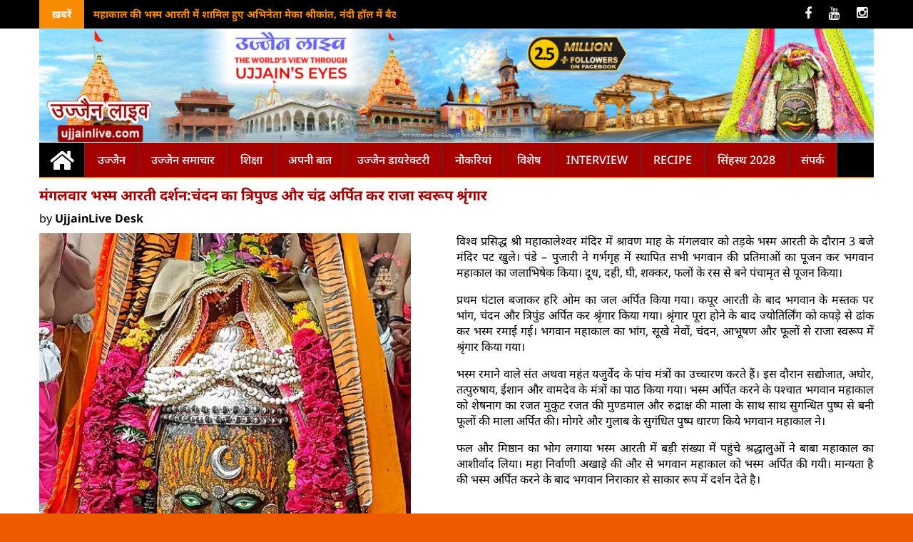

--- FILE ---
content_type: text/html; charset=UTF-8
request_url: https://ujjainlive.com/%E0%A4%AE%E0%A4%82%E0%A4%97%E0%A4%B2%E0%A4%B5%E0%A4%BE%E0%A4%B0-%E0%A4%AD%E0%A4%B8%E0%A5%8D%E0%A4%AE-%E0%A4%86%E0%A4%B0%E0%A4%A4%E0%A5%80-%E0%A4%A6%E0%A4%B0%E0%A5%8D%E0%A4%B6%E0%A4%A8%E0%A4%9A-2/
body_size: 224557
content:
<!DOCTYPE html>
<html dir="ltr" lang="en-US">
<head>
<script src="https://ajax.googleapis.com/ajax/libs/jquery/3.2.1/jquery.min.js"></script>
<script data-ad-client="ca-pub-2185358341065204" async src="https://pagead2.googlesyndication.com/pagead/js/adsbygoogle.js"></script>

<meta charset="UTF-8">
<meta name="viewport" content="width=device-width, initial-scale=1">
<link rel="profile" href="https://gmpg.org/xfn/11">
<link rel="pingback" href="https://ujjainlive.com/xmlrpc.php">
<link rel="stylesheet" href="https://maxcdn.bootstrapcdn.com/font-awesome/4.4.0/css/font-awesome.min.css">

<!-- Global site tag (gtag.js) - Google Analytics -->
<script async src="https://www.googletagmanager.com/gtag/js?id=UA-36969111-1"></script>
<script>
  window.dataLayer = window.dataLayer || [];
  function gtag(){dataLayer.push(arguments);}
  gtag('js', new Date());

  gtag('config', 'UA-36969111-1');
</script>
	
	<!-- Google Tag Manager -->
<script>(function(w,d,s,l,i){w[l]=w[l]||[];w[l].push({'gtm.start':
new Date().getTime(),event:'gtm.js'});var f=d.getElementsByTagName(s)[0],
j=d.createElement(s),dl=l!='dataLayer'?'&l='+l:'';j.async=true;j.src=
'https://www.googletagmanager.com/gtm.js?id='+i+dl;f.parentNode.insertBefore(j,f);
})(window,document,'script','dataLayer','GTM-KFQJ9ZL');</script>
<!-- End Google Tag Manager -->
	
<title>मंगलवार भस्म आरती दर्शन:चंदन का त्रिपुण्ड और चंद्र अर्पित कर राजा स्वरूप श्रृंगार | Ujjainlive...</title>
	<style>img:is([sizes="auto" i], [sizes^="auto," i]) { contain-intrinsic-size: 3000px 1500px }</style>
	
		<!-- All in One SEO 4.9.1.1 - aioseo.com -->
	<meta name="robots" content="max-image-preview:large" />
	<meta name="author" content="UjjainLive Desk"/>
	<link rel="canonical" href="https://ujjainlive.com/%e0%a4%ae%e0%a4%82%e0%a4%97%e0%a4%b2%e0%a4%b5%e0%a4%be%e0%a4%b0-%e0%a4%ad%e0%a4%b8%e0%a5%8d%e0%a4%ae-%e0%a4%86%e0%a4%b0%e0%a4%a4%e0%a5%80-%e0%a4%a6%e0%a4%b0%e0%a5%8d%e0%a4%b6%e0%a4%a8%e0%a4%9a-2/" />
	<meta name="generator" content="All in One SEO (AIOSEO) 4.9.1.1" />
		<script type="application/ld+json" class="aioseo-schema">
			{"@context":"https:\/\/schema.org","@graph":[{"@type":"Article","@id":"https:\/\/ujjainlive.com\/%e0%a4%ae%e0%a4%82%e0%a4%97%e0%a4%b2%e0%a4%b5%e0%a4%be%e0%a4%b0-%e0%a4%ad%e0%a4%b8%e0%a5%8d%e0%a4%ae-%e0%a4%86%e0%a4%b0%e0%a4%a4%e0%a5%80-%e0%a4%a6%e0%a4%b0%e0%a5%8d%e0%a4%b6%e0%a4%a8%e0%a4%9a-2\/#article","name":"\u092e\u0902\u0917\u0932\u0935\u093e\u0930 \u092d\u0938\u094d\u092e \u0906\u0930\u0924\u0940 \u0926\u0930\u094d\u0936\u0928:\u091a\u0902\u0926\u0928 \u0915\u093e \u0924\u094d\u0930\u093f\u092a\u0941\u0923\u094d\u0921 \u0914\u0930 \u091a\u0902\u0926\u094d\u0930 \u0905\u0930\u094d\u092a\u093f\u0924 \u0915\u0930 \u0930\u093e\u091c\u093e \u0938\u094d\u0935\u0930\u0942\u092a \u0936\u094d\u0930\u0943\u0902\u0917\u093e\u0930 | Ujjainlive...","headline":"\u092e\u0902\u0917\u0932\u0935\u093e\u0930 \u092d\u0938\u094d\u092e \u0906\u0930\u0924\u0940 \u0926\u0930\u094d\u0936\u0928:\u091a\u0902\u0926\u0928 \u0915\u093e \u0924\u094d\u0930\u093f\u092a\u0941\u0923\u094d\u0921 \u0914\u0930 \u091a\u0902\u0926\u094d\u0930 \u0905\u0930\u094d\u092a\u093f\u0924 \u0915\u0930 \u0930\u093e\u091c\u093e \u0938\u094d\u0935\u0930\u0942\u092a \u0936\u094d\u0930\u0943\u0902\u0917\u093e\u0930","author":{"@id":"https:\/\/ujjainlive.com\/author\/admin\/#author"},"publisher":{"@id":"https:\/\/ujjainlive.com\/#organization"},"image":{"@type":"ImageObject","url":"https:\/\/ujjainlive.com\/wp-content\/uploads\/2023\/07\/whatsapp-image-2023-07-25-at-458.jpg","width":505,"height":596},"datePublished":"2023-07-25T04:50:13+00:00","dateModified":"2023-07-25T04:50:13+00:00","inLanguage":"en-US","mainEntityOfPage":{"@id":"https:\/\/ujjainlive.com\/%e0%a4%ae%e0%a4%82%e0%a4%97%e0%a4%b2%e0%a4%b5%e0%a4%be%e0%a4%b0-%e0%a4%ad%e0%a4%b8%e0%a5%8d%e0%a4%ae-%e0%a4%86%e0%a4%b0%e0%a4%a4%e0%a5%80-%e0%a4%a6%e0%a4%b0%e0%a5%8d%e0%a4%b6%e0%a4%a8%e0%a4%9a-2\/#webpage"},"isPartOf":{"@id":"https:\/\/ujjainlive.com\/%e0%a4%ae%e0%a4%82%e0%a4%97%e0%a4%b2%e0%a4%b5%e0%a4%be%e0%a4%b0-%e0%a4%ad%e0%a4%b8%e0%a5%8d%e0%a4%ae-%e0%a4%86%e0%a4%b0%e0%a4%a4%e0%a5%80-%e0%a4%a6%e0%a4%b0%e0%a5%8d%e0%a4%b6%e0%a4%a8%e0%a4%9a-2\/#webpage"},"articleSection":"slider, \u0909\u091c\u094d\u091c\u0948\u0928 \u0928\u094d\u092f\u0942\u095b, \u0924\u093e\u095b\u093e \u0916\u092c\u0930, \u092e\u0902\u0926\u093f\u0930"},{"@type":"BreadcrumbList","@id":"https:\/\/ujjainlive.com\/%e0%a4%ae%e0%a4%82%e0%a4%97%e0%a4%b2%e0%a4%b5%e0%a4%be%e0%a4%b0-%e0%a4%ad%e0%a4%b8%e0%a5%8d%e0%a4%ae-%e0%a4%86%e0%a4%b0%e0%a4%a4%e0%a5%80-%e0%a4%a6%e0%a4%b0%e0%a5%8d%e0%a4%b6%e0%a4%a8%e0%a4%9a-2\/#breadcrumblist","itemListElement":[{"@type":"ListItem","@id":"https:\/\/ujjainlive.com#listItem","position":1,"name":"Home","item":"https:\/\/ujjainlive.com","nextItem":{"@type":"ListItem","@id":"https:\/\/ujjainlive.com\/category\/slider\/#listItem","name":"slider"}},{"@type":"ListItem","@id":"https:\/\/ujjainlive.com\/category\/slider\/#listItem","position":2,"name":"slider","item":"https:\/\/ujjainlive.com\/category\/slider\/","nextItem":{"@type":"ListItem","@id":"https:\/\/ujjainlive.com\/%e0%a4%ae%e0%a4%82%e0%a4%97%e0%a4%b2%e0%a4%b5%e0%a4%be%e0%a4%b0-%e0%a4%ad%e0%a4%b8%e0%a5%8d%e0%a4%ae-%e0%a4%86%e0%a4%b0%e0%a4%a4%e0%a5%80-%e0%a4%a6%e0%a4%b0%e0%a5%8d%e0%a4%b6%e0%a4%a8%e0%a4%9a-2\/#listItem","name":"\u092e\u0902\u0917\u0932\u0935\u093e\u0930 \u092d\u0938\u094d\u092e \u0906\u0930\u0924\u0940 \u0926\u0930\u094d\u0936\u0928:\u091a\u0902\u0926\u0928 \u0915\u093e \u0924\u094d\u0930\u093f\u092a\u0941\u0923\u094d\u0921 \u0914\u0930 \u091a\u0902\u0926\u094d\u0930 \u0905\u0930\u094d\u092a\u093f\u0924 \u0915\u0930 \u0930\u093e\u091c\u093e \u0938\u094d\u0935\u0930\u0942\u092a \u0936\u094d\u0930\u0943\u0902\u0917\u093e\u0930"},"previousItem":{"@type":"ListItem","@id":"https:\/\/ujjainlive.com#listItem","name":"Home"}},{"@type":"ListItem","@id":"https:\/\/ujjainlive.com\/%e0%a4%ae%e0%a4%82%e0%a4%97%e0%a4%b2%e0%a4%b5%e0%a4%be%e0%a4%b0-%e0%a4%ad%e0%a4%b8%e0%a5%8d%e0%a4%ae-%e0%a4%86%e0%a4%b0%e0%a4%a4%e0%a5%80-%e0%a4%a6%e0%a4%b0%e0%a5%8d%e0%a4%b6%e0%a4%a8%e0%a4%9a-2\/#listItem","position":3,"name":"\u092e\u0902\u0917\u0932\u0935\u093e\u0930 \u092d\u0938\u094d\u092e \u0906\u0930\u0924\u0940 \u0926\u0930\u094d\u0936\u0928:\u091a\u0902\u0926\u0928 \u0915\u093e \u0924\u094d\u0930\u093f\u092a\u0941\u0923\u094d\u0921 \u0914\u0930 \u091a\u0902\u0926\u094d\u0930 \u0905\u0930\u094d\u092a\u093f\u0924 \u0915\u0930 \u0930\u093e\u091c\u093e \u0938\u094d\u0935\u0930\u0942\u092a \u0936\u094d\u0930\u0943\u0902\u0917\u093e\u0930","previousItem":{"@type":"ListItem","@id":"https:\/\/ujjainlive.com\/category\/slider\/#listItem","name":"slider"}}]},{"@type":"Organization","@id":"https:\/\/ujjainlive.com\/#organization","name":"Ujjainlive...","url":"https:\/\/ujjainlive.com\/"},{"@type":"Person","@id":"https:\/\/ujjainlive.com\/author\/admin\/#author","url":"https:\/\/ujjainlive.com\/author\/admin\/","name":"UjjainLive Desk","image":{"@type":"ImageObject","@id":"https:\/\/ujjainlive.com\/%e0%a4%ae%e0%a4%82%e0%a4%97%e0%a4%b2%e0%a4%b5%e0%a4%be%e0%a4%b0-%e0%a4%ad%e0%a4%b8%e0%a5%8d%e0%a4%ae-%e0%a4%86%e0%a4%b0%e0%a4%a4%e0%a5%80-%e0%a4%a6%e0%a4%b0%e0%a5%8d%e0%a4%b6%e0%a4%a8%e0%a4%9a-2\/#authorImage","url":"https:\/\/secure.gravatar.com\/avatar\/115fad1c52fbb26d35efa059760ef82b51d79d227f827a2ec41e8cc50f2ca210?s=96&d=mm&r=g","width":96,"height":96,"caption":"UjjainLive Desk"}},{"@type":"WebPage","@id":"https:\/\/ujjainlive.com\/%e0%a4%ae%e0%a4%82%e0%a4%97%e0%a4%b2%e0%a4%b5%e0%a4%be%e0%a4%b0-%e0%a4%ad%e0%a4%b8%e0%a5%8d%e0%a4%ae-%e0%a4%86%e0%a4%b0%e0%a4%a4%e0%a5%80-%e0%a4%a6%e0%a4%b0%e0%a5%8d%e0%a4%b6%e0%a4%a8%e0%a4%9a-2\/#webpage","url":"https:\/\/ujjainlive.com\/%e0%a4%ae%e0%a4%82%e0%a4%97%e0%a4%b2%e0%a4%b5%e0%a4%be%e0%a4%b0-%e0%a4%ad%e0%a4%b8%e0%a5%8d%e0%a4%ae-%e0%a4%86%e0%a4%b0%e0%a4%a4%e0%a5%80-%e0%a4%a6%e0%a4%b0%e0%a5%8d%e0%a4%b6%e0%a4%a8%e0%a4%9a-2\/","name":"\u092e\u0902\u0917\u0932\u0935\u093e\u0930 \u092d\u0938\u094d\u092e \u0906\u0930\u0924\u0940 \u0926\u0930\u094d\u0936\u0928:\u091a\u0902\u0926\u0928 \u0915\u093e \u0924\u094d\u0930\u093f\u092a\u0941\u0923\u094d\u0921 \u0914\u0930 \u091a\u0902\u0926\u094d\u0930 \u0905\u0930\u094d\u092a\u093f\u0924 \u0915\u0930 \u0930\u093e\u091c\u093e \u0938\u094d\u0935\u0930\u0942\u092a \u0936\u094d\u0930\u0943\u0902\u0917\u093e\u0930 | Ujjainlive...","inLanguage":"en-US","isPartOf":{"@id":"https:\/\/ujjainlive.com\/#website"},"breadcrumb":{"@id":"https:\/\/ujjainlive.com\/%e0%a4%ae%e0%a4%82%e0%a4%97%e0%a4%b2%e0%a4%b5%e0%a4%be%e0%a4%b0-%e0%a4%ad%e0%a4%b8%e0%a5%8d%e0%a4%ae-%e0%a4%86%e0%a4%b0%e0%a4%a4%e0%a5%80-%e0%a4%a6%e0%a4%b0%e0%a5%8d%e0%a4%b6%e0%a4%a8%e0%a4%9a-2\/#breadcrumblist"},"author":{"@id":"https:\/\/ujjainlive.com\/author\/admin\/#author"},"creator":{"@id":"https:\/\/ujjainlive.com\/author\/admin\/#author"},"image":{"@type":"ImageObject","url":"https:\/\/ujjainlive.com\/wp-content\/uploads\/2023\/07\/whatsapp-image-2023-07-25-at-458.jpg","@id":"https:\/\/ujjainlive.com\/%e0%a4%ae%e0%a4%82%e0%a4%97%e0%a4%b2%e0%a4%b5%e0%a4%be%e0%a4%b0-%e0%a4%ad%e0%a4%b8%e0%a5%8d%e0%a4%ae-%e0%a4%86%e0%a4%b0%e0%a4%a4%e0%a5%80-%e0%a4%a6%e0%a4%b0%e0%a5%8d%e0%a4%b6%e0%a4%a8%e0%a4%9a-2\/#mainImage","width":505,"height":596},"primaryImageOfPage":{"@id":"https:\/\/ujjainlive.com\/%e0%a4%ae%e0%a4%82%e0%a4%97%e0%a4%b2%e0%a4%b5%e0%a4%be%e0%a4%b0-%e0%a4%ad%e0%a4%b8%e0%a5%8d%e0%a4%ae-%e0%a4%86%e0%a4%b0%e0%a4%a4%e0%a5%80-%e0%a4%a6%e0%a4%b0%e0%a5%8d%e0%a4%b6%e0%a4%a8%e0%a4%9a-2\/#mainImage"},"datePublished":"2023-07-25T04:50:13+00:00","dateModified":"2023-07-25T04:50:13+00:00"},{"@type":"WebSite","@id":"https:\/\/ujjainlive.com\/#website","url":"https:\/\/ujjainlive.com\/","name":"Ujjainlive","inLanguage":"en-US","publisher":{"@id":"https:\/\/ujjainlive.com\/#organization"}}]}
		</script>
		<!-- All in One SEO -->

<link rel='dns-prefetch' href='//fonts.googleapis.com' />
<link href='https://fonts.gstatic.com' crossorigin rel='preconnect' />
<link rel="alternate" type="application/rss+xml" title="Ujjainlive... &raquo; Feed" href="https://ujjainlive.com/feed/" />
<link rel="alternate" type="application/rss+xml" title="Ujjainlive... &raquo; Comments Feed" href="https://ujjainlive.com/comments/feed/" />
<link rel="alternate" type="application/rss+xml" title="Ujjainlive... &raquo; मंगलवार भस्म आरती दर्शन:चंदन का त्रिपुण्ड और चंद्र अर्पित कर राजा स्वरूप श्रृंगार Comments Feed" href="https://ujjainlive.com/%e0%a4%ae%e0%a4%82%e0%a4%97%e0%a4%b2%e0%a4%b5%e0%a4%be%e0%a4%b0-%e0%a4%ad%e0%a4%b8%e0%a5%8d%e0%a4%ae-%e0%a4%86%e0%a4%b0%e0%a4%a4%e0%a5%80-%e0%a4%a6%e0%a4%b0%e0%a5%8d%e0%a4%b6%e0%a4%a8%e0%a4%9a-2/feed/" />
<script type="text/javascript">
/* <![CDATA[ */
window._wpemojiSettings = {"baseUrl":"https:\/\/s.w.org\/images\/core\/emoji\/16.0.1\/72x72\/","ext":".png","svgUrl":"https:\/\/s.w.org\/images\/core\/emoji\/16.0.1\/svg\/","svgExt":".svg","source":{"concatemoji":"https:\/\/ujjainlive.com\/wp-includes\/js\/wp-emoji-release.min.js?ver=6.8.3"}};
/*! This file is auto-generated */
!function(s,n){var o,i,e;function c(e){try{var t={supportTests:e,timestamp:(new Date).valueOf()};sessionStorage.setItem(o,JSON.stringify(t))}catch(e){}}function p(e,t,n){e.clearRect(0,0,e.canvas.width,e.canvas.height),e.fillText(t,0,0);var t=new Uint32Array(e.getImageData(0,0,e.canvas.width,e.canvas.height).data),a=(e.clearRect(0,0,e.canvas.width,e.canvas.height),e.fillText(n,0,0),new Uint32Array(e.getImageData(0,0,e.canvas.width,e.canvas.height).data));return t.every(function(e,t){return e===a[t]})}function u(e,t){e.clearRect(0,0,e.canvas.width,e.canvas.height),e.fillText(t,0,0);for(var n=e.getImageData(16,16,1,1),a=0;a<n.data.length;a++)if(0!==n.data[a])return!1;return!0}function f(e,t,n,a){switch(t){case"flag":return n(e,"\ud83c\udff3\ufe0f\u200d\u26a7\ufe0f","\ud83c\udff3\ufe0f\u200b\u26a7\ufe0f")?!1:!n(e,"\ud83c\udde8\ud83c\uddf6","\ud83c\udde8\u200b\ud83c\uddf6")&&!n(e,"\ud83c\udff4\udb40\udc67\udb40\udc62\udb40\udc65\udb40\udc6e\udb40\udc67\udb40\udc7f","\ud83c\udff4\u200b\udb40\udc67\u200b\udb40\udc62\u200b\udb40\udc65\u200b\udb40\udc6e\u200b\udb40\udc67\u200b\udb40\udc7f");case"emoji":return!a(e,"\ud83e\udedf")}return!1}function g(e,t,n,a){var r="undefined"!=typeof WorkerGlobalScope&&self instanceof WorkerGlobalScope?new OffscreenCanvas(300,150):s.createElement("canvas"),o=r.getContext("2d",{willReadFrequently:!0}),i=(o.textBaseline="top",o.font="600 32px Arial",{});return e.forEach(function(e){i[e]=t(o,e,n,a)}),i}function t(e){var t=s.createElement("script");t.src=e,t.defer=!0,s.head.appendChild(t)}"undefined"!=typeof Promise&&(o="wpEmojiSettingsSupports",i=["flag","emoji"],n.supports={everything:!0,everythingExceptFlag:!0},e=new Promise(function(e){s.addEventListener("DOMContentLoaded",e,{once:!0})}),new Promise(function(t){var n=function(){try{var e=JSON.parse(sessionStorage.getItem(o));if("object"==typeof e&&"number"==typeof e.timestamp&&(new Date).valueOf()<e.timestamp+604800&&"object"==typeof e.supportTests)return e.supportTests}catch(e){}return null}();if(!n){if("undefined"!=typeof Worker&&"undefined"!=typeof OffscreenCanvas&&"undefined"!=typeof URL&&URL.createObjectURL&&"undefined"!=typeof Blob)try{var e="postMessage("+g.toString()+"("+[JSON.stringify(i),f.toString(),p.toString(),u.toString()].join(",")+"));",a=new Blob([e],{type:"text/javascript"}),r=new Worker(URL.createObjectURL(a),{name:"wpTestEmojiSupports"});return void(r.onmessage=function(e){c(n=e.data),r.terminate(),t(n)})}catch(e){}c(n=g(i,f,p,u))}t(n)}).then(function(e){for(var t in e)n.supports[t]=e[t],n.supports.everything=n.supports.everything&&n.supports[t],"flag"!==t&&(n.supports.everythingExceptFlag=n.supports.everythingExceptFlag&&n.supports[t]);n.supports.everythingExceptFlag=n.supports.everythingExceptFlag&&!n.supports.flag,n.DOMReady=!1,n.readyCallback=function(){n.DOMReady=!0}}).then(function(){return e}).then(function(){var e;n.supports.everything||(n.readyCallback(),(e=n.source||{}).concatemoji?t(e.concatemoji):e.wpemoji&&e.twemoji&&(t(e.twemoji),t(e.wpemoji)))}))}((window,document),window._wpemojiSettings);
/* ]]> */
</script>
<link rel='stylesheet' id='bootstrap_tab-css' href='https://ujjainlive.com/wp-content/plugins/easy-responsive-tabs/assets/css/bootstrap_tab.min.css?ver=6.8.3' type='text/css' media='all' />
<link rel='stylesheet' id='bootstrap_dropdown-css' href='https://ujjainlive.com/wp-content/plugins/easy-responsive-tabs/assets/css/bootstrap_dropdown.min.css?ver=6.8.3' type='text/css' media='all' />
<link rel='stylesheet' id='ert_tab_icon_css-css' href='https://ujjainlive.com/wp-content/plugins/easy-responsive-tabs/assets/css/res_tab_icon.css?ver=6.8.3' type='text/css' media='all' />
<style id='wp-emoji-styles-inline-css' type='text/css'>

	img.wp-smiley, img.emoji {
		display: inline !important;
		border: none !important;
		box-shadow: none !important;
		height: 1em !important;
		width: 1em !important;
		margin: 0 0.07em !important;
		vertical-align: -0.1em !important;
		background: none !important;
		padding: 0 !important;
	}
</style>
<link rel='stylesheet' id='wp-block-library-css' href='https://ujjainlive.com/wp-includes/css/dist/block-library/style.min.css?ver=6.8.3' type='text/css' media='all' />
<style id='classic-theme-styles-inline-css' type='text/css'>
/*! This file is auto-generated */
.wp-block-button__link{color:#fff;background-color:#32373c;border-radius:9999px;box-shadow:none;text-decoration:none;padding:calc(.667em + 2px) calc(1.333em + 2px);font-size:1.125em}.wp-block-file__button{background:#32373c;color:#fff;text-decoration:none}
</style>
<link rel='stylesheet' id='aioseo/css/src/vue/standalone/blocks/table-of-contents/global.scss-css' href='https://ujjainlive.com/wp-content/plugins/all-in-one-seo-pack/dist/Lite/assets/css/table-of-contents/global.e90f6d47.css?ver=4.9.1.1' type='text/css' media='all' />
<style id='feedzy-rss-feeds-loop-style-inline-css' type='text/css'>
.wp-block-feedzy-rss-feeds-loop{display:grid;gap:24px;grid-template-columns:repeat(1,1fr)}@media(min-width:782px){.wp-block-feedzy-rss-feeds-loop.feedzy-loop-columns-2,.wp-block-feedzy-rss-feeds-loop.feedzy-loop-columns-3,.wp-block-feedzy-rss-feeds-loop.feedzy-loop-columns-4,.wp-block-feedzy-rss-feeds-loop.feedzy-loop-columns-5{grid-template-columns:repeat(2,1fr)}}@media(min-width:960px){.wp-block-feedzy-rss-feeds-loop.feedzy-loop-columns-2{grid-template-columns:repeat(2,1fr)}.wp-block-feedzy-rss-feeds-loop.feedzy-loop-columns-3{grid-template-columns:repeat(3,1fr)}.wp-block-feedzy-rss-feeds-loop.feedzy-loop-columns-4{grid-template-columns:repeat(4,1fr)}.wp-block-feedzy-rss-feeds-loop.feedzy-loop-columns-5{grid-template-columns:repeat(5,1fr)}}.wp-block-feedzy-rss-feeds-loop .wp-block-image.is-style-rounded img{border-radius:9999px}.wp-block-feedzy-rss-feeds-loop .wp-block-image:has(:is(img:not([src]),img[src=""])){display:none}

</style>
<style id='global-styles-inline-css' type='text/css'>
:root{--wp--preset--aspect-ratio--square: 1;--wp--preset--aspect-ratio--4-3: 4/3;--wp--preset--aspect-ratio--3-4: 3/4;--wp--preset--aspect-ratio--3-2: 3/2;--wp--preset--aspect-ratio--2-3: 2/3;--wp--preset--aspect-ratio--16-9: 16/9;--wp--preset--aspect-ratio--9-16: 9/16;--wp--preset--color--black: #000000;--wp--preset--color--cyan-bluish-gray: #abb8c3;--wp--preset--color--white: #ffffff;--wp--preset--color--pale-pink: #f78da7;--wp--preset--color--vivid-red: #cf2e2e;--wp--preset--color--luminous-vivid-orange: #ff6900;--wp--preset--color--luminous-vivid-amber: #fcb900;--wp--preset--color--light-green-cyan: #7bdcb5;--wp--preset--color--vivid-green-cyan: #00d084;--wp--preset--color--pale-cyan-blue: #8ed1fc;--wp--preset--color--vivid-cyan-blue: #0693e3;--wp--preset--color--vivid-purple: #9b51e0;--wp--preset--gradient--vivid-cyan-blue-to-vivid-purple: linear-gradient(135deg,rgba(6,147,227,1) 0%,rgb(155,81,224) 100%);--wp--preset--gradient--light-green-cyan-to-vivid-green-cyan: linear-gradient(135deg,rgb(122,220,180) 0%,rgb(0,208,130) 100%);--wp--preset--gradient--luminous-vivid-amber-to-luminous-vivid-orange: linear-gradient(135deg,rgba(252,185,0,1) 0%,rgba(255,105,0,1) 100%);--wp--preset--gradient--luminous-vivid-orange-to-vivid-red: linear-gradient(135deg,rgba(255,105,0,1) 0%,rgb(207,46,46) 100%);--wp--preset--gradient--very-light-gray-to-cyan-bluish-gray: linear-gradient(135deg,rgb(238,238,238) 0%,rgb(169,184,195) 100%);--wp--preset--gradient--cool-to-warm-spectrum: linear-gradient(135deg,rgb(74,234,220) 0%,rgb(151,120,209) 20%,rgb(207,42,186) 40%,rgb(238,44,130) 60%,rgb(251,105,98) 80%,rgb(254,248,76) 100%);--wp--preset--gradient--blush-light-purple: linear-gradient(135deg,rgb(255,206,236) 0%,rgb(152,150,240) 100%);--wp--preset--gradient--blush-bordeaux: linear-gradient(135deg,rgb(254,205,165) 0%,rgb(254,45,45) 50%,rgb(107,0,62) 100%);--wp--preset--gradient--luminous-dusk: linear-gradient(135deg,rgb(255,203,112) 0%,rgb(199,81,192) 50%,rgb(65,88,208) 100%);--wp--preset--gradient--pale-ocean: linear-gradient(135deg,rgb(255,245,203) 0%,rgb(182,227,212) 50%,rgb(51,167,181) 100%);--wp--preset--gradient--electric-grass: linear-gradient(135deg,rgb(202,248,128) 0%,rgb(113,206,126) 100%);--wp--preset--gradient--midnight: linear-gradient(135deg,rgb(2,3,129) 0%,rgb(40,116,252) 100%);--wp--preset--font-size--small: 13px;--wp--preset--font-size--medium: 20px;--wp--preset--font-size--large: 36px;--wp--preset--font-size--x-large: 42px;--wp--preset--font-family--noto-sans: Noto Sans;--wp--preset--spacing--20: 0.44rem;--wp--preset--spacing--30: 0.67rem;--wp--preset--spacing--40: 1rem;--wp--preset--spacing--50: 1.5rem;--wp--preset--spacing--60: 2.25rem;--wp--preset--spacing--70: 3.38rem;--wp--preset--spacing--80: 5.06rem;--wp--preset--shadow--natural: 6px 6px 9px rgba(0, 0, 0, 0.2);--wp--preset--shadow--deep: 12px 12px 50px rgba(0, 0, 0, 0.4);--wp--preset--shadow--sharp: 6px 6px 0px rgba(0, 0, 0, 0.2);--wp--preset--shadow--outlined: 6px 6px 0px -3px rgba(255, 255, 255, 1), 6px 6px rgba(0, 0, 0, 1);--wp--preset--shadow--crisp: 6px 6px 0px rgba(0, 0, 0, 1);}:where(.is-layout-flex){gap: 0.5em;}:where(.is-layout-grid){gap: 0.5em;}body .is-layout-flex{display: flex;}.is-layout-flex{flex-wrap: wrap;align-items: center;}.is-layout-flex > :is(*, div){margin: 0;}body .is-layout-grid{display: grid;}.is-layout-grid > :is(*, div){margin: 0;}:where(.wp-block-columns.is-layout-flex){gap: 2em;}:where(.wp-block-columns.is-layout-grid){gap: 2em;}:where(.wp-block-post-template.is-layout-flex){gap: 1.25em;}:where(.wp-block-post-template.is-layout-grid){gap: 1.25em;}.has-black-color{color: var(--wp--preset--color--black) !important;}.has-cyan-bluish-gray-color{color: var(--wp--preset--color--cyan-bluish-gray) !important;}.has-white-color{color: var(--wp--preset--color--white) !important;}.has-pale-pink-color{color: var(--wp--preset--color--pale-pink) !important;}.has-vivid-red-color{color: var(--wp--preset--color--vivid-red) !important;}.has-luminous-vivid-orange-color{color: var(--wp--preset--color--luminous-vivid-orange) !important;}.has-luminous-vivid-amber-color{color: var(--wp--preset--color--luminous-vivid-amber) !important;}.has-light-green-cyan-color{color: var(--wp--preset--color--light-green-cyan) !important;}.has-vivid-green-cyan-color{color: var(--wp--preset--color--vivid-green-cyan) !important;}.has-pale-cyan-blue-color{color: var(--wp--preset--color--pale-cyan-blue) !important;}.has-vivid-cyan-blue-color{color: var(--wp--preset--color--vivid-cyan-blue) !important;}.has-vivid-purple-color{color: var(--wp--preset--color--vivid-purple) !important;}.has-black-background-color{background-color: var(--wp--preset--color--black) !important;}.has-cyan-bluish-gray-background-color{background-color: var(--wp--preset--color--cyan-bluish-gray) !important;}.has-white-background-color{background-color: var(--wp--preset--color--white) !important;}.has-pale-pink-background-color{background-color: var(--wp--preset--color--pale-pink) !important;}.has-vivid-red-background-color{background-color: var(--wp--preset--color--vivid-red) !important;}.has-luminous-vivid-orange-background-color{background-color: var(--wp--preset--color--luminous-vivid-orange) !important;}.has-luminous-vivid-amber-background-color{background-color: var(--wp--preset--color--luminous-vivid-amber) !important;}.has-light-green-cyan-background-color{background-color: var(--wp--preset--color--light-green-cyan) !important;}.has-vivid-green-cyan-background-color{background-color: var(--wp--preset--color--vivid-green-cyan) !important;}.has-pale-cyan-blue-background-color{background-color: var(--wp--preset--color--pale-cyan-blue) !important;}.has-vivid-cyan-blue-background-color{background-color: var(--wp--preset--color--vivid-cyan-blue) !important;}.has-vivid-purple-background-color{background-color: var(--wp--preset--color--vivid-purple) !important;}.has-black-border-color{border-color: var(--wp--preset--color--black) !important;}.has-cyan-bluish-gray-border-color{border-color: var(--wp--preset--color--cyan-bluish-gray) !important;}.has-white-border-color{border-color: var(--wp--preset--color--white) !important;}.has-pale-pink-border-color{border-color: var(--wp--preset--color--pale-pink) !important;}.has-vivid-red-border-color{border-color: var(--wp--preset--color--vivid-red) !important;}.has-luminous-vivid-orange-border-color{border-color: var(--wp--preset--color--luminous-vivid-orange) !important;}.has-luminous-vivid-amber-border-color{border-color: var(--wp--preset--color--luminous-vivid-amber) !important;}.has-light-green-cyan-border-color{border-color: var(--wp--preset--color--light-green-cyan) !important;}.has-vivid-green-cyan-border-color{border-color: var(--wp--preset--color--vivid-green-cyan) !important;}.has-pale-cyan-blue-border-color{border-color: var(--wp--preset--color--pale-cyan-blue) !important;}.has-vivid-cyan-blue-border-color{border-color: var(--wp--preset--color--vivid-cyan-blue) !important;}.has-vivid-purple-border-color{border-color: var(--wp--preset--color--vivid-purple) !important;}.has-vivid-cyan-blue-to-vivid-purple-gradient-background{background: var(--wp--preset--gradient--vivid-cyan-blue-to-vivid-purple) !important;}.has-light-green-cyan-to-vivid-green-cyan-gradient-background{background: var(--wp--preset--gradient--light-green-cyan-to-vivid-green-cyan) !important;}.has-luminous-vivid-amber-to-luminous-vivid-orange-gradient-background{background: var(--wp--preset--gradient--luminous-vivid-amber-to-luminous-vivid-orange) !important;}.has-luminous-vivid-orange-to-vivid-red-gradient-background{background: var(--wp--preset--gradient--luminous-vivid-orange-to-vivid-red) !important;}.has-very-light-gray-to-cyan-bluish-gray-gradient-background{background: var(--wp--preset--gradient--very-light-gray-to-cyan-bluish-gray) !important;}.has-cool-to-warm-spectrum-gradient-background{background: var(--wp--preset--gradient--cool-to-warm-spectrum) !important;}.has-blush-light-purple-gradient-background{background: var(--wp--preset--gradient--blush-light-purple) !important;}.has-blush-bordeaux-gradient-background{background: var(--wp--preset--gradient--blush-bordeaux) !important;}.has-luminous-dusk-gradient-background{background: var(--wp--preset--gradient--luminous-dusk) !important;}.has-pale-ocean-gradient-background{background: var(--wp--preset--gradient--pale-ocean) !important;}.has-electric-grass-gradient-background{background: var(--wp--preset--gradient--electric-grass) !important;}.has-midnight-gradient-background{background: var(--wp--preset--gradient--midnight) !important;}.has-small-font-size{font-size: var(--wp--preset--font-size--small) !important;}.has-medium-font-size{font-size: var(--wp--preset--font-size--medium) !important;}.has-large-font-size{font-size: var(--wp--preset--font-size--large) !important;}.has-x-large-font-size{font-size: var(--wp--preset--font-size--x-large) !important;}.has-noto-sans-font-family{font-family: var(--wp--preset--font-family--noto-sans) !important;}
:where(.wp-block-post-template.is-layout-flex){gap: 1.25em;}:where(.wp-block-post-template.is-layout-grid){gap: 1.25em;}
:where(.wp-block-columns.is-layout-flex){gap: 2em;}:where(.wp-block-columns.is-layout-grid){gap: 2em;}
:root :where(.wp-block-pullquote){font-size: 1.5em;line-height: 1.6;}
</style>
<link rel='stylesheet' id='advpsStyleSheet-css' href='https://ujjainlive.com/wp-content/plugins/advanced-post-slider/advps-style.css?ver=6.8.3' type='text/css' media='all' />
<link rel='stylesheet' id='contact-form-7-css' href='https://ujjainlive.com/wp-content/plugins/contact-form-7/includes/css/styles.css?ver=6.1.4' type='text/css' media='all' />
<link rel='stylesheet' id='rss-retriever-css' href='https://ujjainlive.com/wp-content/plugins/wp-rss-retriever/inc/css/rss-retriever.css?ver=1.6.10' type='text/css' media='all' />
<link rel='stylesheet' id='profitmag-font-awesome-css' href='https://ujjainlive.com/wp-content/themes/profitmag/css/font-awesome.min.css?ver=6.8.3' type='text/css' media='all' />
<link rel='stylesheet' id='profitmag-bxslider-style-css' href='https://ujjainlive.com/wp-content/themes/profitmag/css/jquery.bxslider.css?ver=6.8.3' type='text/css' media='all' />
<link rel='stylesheet' id='profitmag-ticker-style-css' href='https://ujjainlive.com/wp-content/themes/profitmag/css/ticker-style.css?ver=6.8.3' type='text/css' media='all' />
<link rel='stylesheet' id='profitmag-noivolightbox-style-css' href='https://ujjainlive.com/wp-content/themes/profitmag/css/nivo-lightbox.css?ver=6.8.3' type='text/css' media='all' />
<link rel='stylesheet' id='profitmag-scrollcss-css' href='https://ujjainlive.com/wp-content/themes/profitmag/css/jquery.mCustomScrollbar.css?ver=6.8.3' type='text/css' media='all' />
<link rel='stylesheet' id='profitmag-google-font-css' href='//fonts.googleapis.com/css?family=Roboto:400,100,100italic,300,300italic,400italic,500,500italic,700,700italic,900,900italic&#038;subset=latin,latin-ext' type='text/css' media='all' />
<link rel='stylesheet' id='profitmag-style-css' href='https://ujjainlive.com/wp-content/themes/profitmag/style.css?ver=6.8.3' type='text/css' media='all' />
<link rel='stylesheet' id='profitmag-responsive-css' href='https://ujjainlive.com/wp-content/themes/profitmag/css/responsive.css?ver=6.8.3' type='text/css' media='all' />
<link rel='stylesheet' id='profitmag-color-scheme-css' href='https://ujjainlive.com/wp-content/themes/profitmag/css/orange.css' type='text/css' media='all' />
<link rel='stylesheet' id='meks-author-widget-css' href='https://ujjainlive.com/wp-content/plugins/meks-smart-author-widget/css/style.css?ver=1.1.5' type='text/css' media='all' />
<link rel='stylesheet' id='heateor_sss_frontend_css-css' href='https://ujjainlive.com/wp-content/plugins/sassy-social-share/public/css/sassy-social-share-public.css?ver=3.3.79' type='text/css' media='all' />
<style id='heateor_sss_frontend_css-inline-css' type='text/css'>
.heateor_sss_button_instagram span.heateor_sss_svg,a.heateor_sss_instagram span.heateor_sss_svg{background:radial-gradient(circle at 30% 107%,#fdf497 0,#fdf497 5%,#fd5949 45%,#d6249f 60%,#285aeb 90%)}.heateor_sss_horizontal_sharing .heateor_sss_svg,.heateor_sss_standard_follow_icons_container .heateor_sss_svg{color:#fff;border-width:0px;border-style:solid;border-color:transparent}.heateor_sss_horizontal_sharing .heateorSssTCBackground{color:#666}.heateor_sss_horizontal_sharing span.heateor_sss_svg:hover,.heateor_sss_standard_follow_icons_container span.heateor_sss_svg:hover{border-color:transparent;}.heateor_sss_vertical_sharing span.heateor_sss_svg,.heateor_sss_floating_follow_icons_container span.heateor_sss_svg{color:#fff;border-width:0px;border-style:solid;border-color:transparent;}.heateor_sss_vertical_sharing .heateorSssTCBackground{color:#666;}.heateor_sss_vertical_sharing span.heateor_sss_svg:hover,.heateor_sss_floating_follow_icons_container span.heateor_sss_svg:hover{border-color:transparent;}@media screen and (max-width:783px) {.heateor_sss_vertical_sharing{display:none!important}}div.heateor_sss_mobile_footer{display:none;}@media screen and (max-width:783px){div.heateor_sss_bottom_sharing .heateorSssTCBackground{background-color:white}div.heateor_sss_bottom_sharing{width:100%!important;left:0!important;}div.heateor_sss_bottom_sharing a{width:12.5% !important;}div.heateor_sss_bottom_sharing .heateor_sss_svg{width: 100% !important;}div.heateor_sss_bottom_sharing div.heateorSssTotalShareCount{font-size:1em!important;line-height:28px!important}div.heateor_sss_bottom_sharing div.heateorSssTotalShareText{font-size:.7em!important;line-height:0px!important}div.heateor_sss_mobile_footer{display:block;height:40px;}.heateor_sss_bottom_sharing{padding:0!important;display:block!important;width:auto!important;bottom:-2px!important;top: auto!important;}.heateor_sss_bottom_sharing .heateor_sss_square_count{line-height:inherit;}.heateor_sss_bottom_sharing .heateorSssSharingArrow{display:none;}.heateor_sss_bottom_sharing .heateorSssTCBackground{margin-right:1.1em!important}}
</style>
<link rel='stylesheet' id='mo_customer_validation_form_main_css-css' href='https://ujjainlive.com/wp-content/plugins/miniorange-otp-verification/includes/css/mo_forms_css.css?version=5.4.4&#038;ver=5.4.4' type='text/css' media='all' />
<link rel='stylesheet' id='quicksand-css' href='//fonts.googleapis.com/css?family=Quicksand%3A300%2Cregular%2C500%2C600%2C700&#038;subset=latin%2Clatin-ext%2Cvietnamese&#038;ver=2.9.6' type='text/css' media='all' />
<link rel='stylesheet' id='kc-general-css' href='https://ujjainlive.com/wp-content/plugins/kingcomposer/assets/frontend/css/kingcomposer.min.css?ver=2.9.6' type='text/css' media='all' />
<link rel='stylesheet' id='kc-animate-css' href='https://ujjainlive.com/wp-content/plugins/kingcomposer/assets/css/animate.css?ver=2.9.6' type='text/css' media='all' />
<link rel='stylesheet' id='kc-icon-1-css' href='https://ujjainlive.com/wp-content/plugins/kingcomposer/assets/css/icons.css?ver=2.9.6' type='text/css' media='all' />
<link rel='stylesheet' id='rpf-style-css' href='https://ujjainlive.com/wp-content/plugins/recent-posts-slider-responsive/css/style.css?ver=6.8.3' type='text/css' media='all' />
<script type="text/javascript" src="https://ujjainlive.com/wp-includes/js/jquery/jquery.min.js?ver=3.7.1" id="jquery-core-js"></script>
<script type="text/javascript" src="https://ujjainlive.com/wp-includes/js/jquery/jquery-migrate.min.js?ver=3.4.1" id="jquery-migrate-js"></script>
<script type="text/javascript" src="https://ujjainlive.com/wp-content/plugins/recent-posts-slider-responsive/js/jquery.flexisel.js?ver=6.8.3" id="rpf-flexisel-js"></script>
<script type="text/javascript" src="https://ujjainlive.com/wp-content/plugins/advanced-post-slider/js/advps.frnt.script.js?ver=6.8.3" id="advps_front_script-js"></script>
<script type="text/javascript" src="https://ujjainlive.com/wp-content/plugins/advanced-post-slider/bxslider/jquery.bxslider.min.js?ver=6.8.3" id="advps_jbx-js"></script>
<script type="text/javascript" src="https://ujjainlive.com/wp-content/themes/profitmag/js/nivo-lightbox.min.js?ver=6.8.3" id="profitmag-nivolightbox-js-js"></script>
<script type="text/javascript" src="https://ujjainlive.com/wp-content/themes/profitmag/js/jquery.slicknav.min.js?ver=6.8.3" id="profitmag-slicknav-js-js"></script>
<script type="text/javascript" src="https://ujjainlive.com/wp-content/themes/profitmag/js/modernizr.min.js?ver=2.6.2" id="profitmag-mordenizer-js"></script>
<link rel="https://api.w.org/" href="https://ujjainlive.com/wp-json/" /><link rel="alternate" title="JSON" type="application/json" href="https://ujjainlive.com/wp-json/wp/v2/posts/23643" /><link rel="EditURI" type="application/rsd+xml" title="RSD" href="https://ujjainlive.com/xmlrpc.php?rsd" />
<meta name="generator" content="WordPress 6.8.3" />
<link rel='shortlink' href='https://ujjainlive.com/?p=23643' />
<link rel="alternate" title="oEmbed (JSON)" type="application/json+oembed" href="https://ujjainlive.com/wp-json/oembed/1.0/embed?url=https%3A%2F%2Fujjainlive.com%2F%25e0%25a4%25ae%25e0%25a4%2582%25e0%25a4%2597%25e0%25a4%25b2%25e0%25a4%25b5%25e0%25a4%25be%25e0%25a4%25b0-%25e0%25a4%25ad%25e0%25a4%25b8%25e0%25a5%258d%25e0%25a4%25ae-%25e0%25a4%2586%25e0%25a4%25b0%25e0%25a4%25a4%25e0%25a5%2580-%25e0%25a4%25a6%25e0%25a4%25b0%25e0%25a5%258d%25e0%25a4%25b6%25e0%25a4%25a8%25e0%25a4%259a-2%2F" />
<link rel="alternate" title="oEmbed (XML)" type="text/xml+oembed" href="https://ujjainlive.com/wp-json/oembed/1.0/embed?url=https%3A%2F%2Fujjainlive.com%2F%25e0%25a4%25ae%25e0%25a4%2582%25e0%25a4%2597%25e0%25a4%25b2%25e0%25a4%25b5%25e0%25a4%25be%25e0%25a4%25b0-%25e0%25a4%25ad%25e0%25a4%25b8%25e0%25a5%258d%25e0%25a4%25ae-%25e0%25a4%2586%25e0%25a4%25b0%25e0%25a4%25a4%25e0%25a5%2580-%25e0%25a4%25a6%25e0%25a4%25b0%25e0%25a5%258d%25e0%25a4%25b6%25e0%25a4%25a8%25e0%25a4%259a-2%2F&#038;format=xml" />
        <meta property="og:title" content="मंगलवार भस्म आरती दर्शन:चंदन का त्रिपुण्ड और चंद्र अर्पित कर राजा स्वरूप श्रृंगार"/>
        <meta property="og:description" content="विश्व प्रसिद्ध श्री महाकालेश्वर मंदिर में श्रावण माह के मंगलवार को तड़के भस्म आरती के दौरान 3 बजे मंदिर पट खुले। प�..." />
        <meta property="og:url" content="https://ujjainlive.com/%e0%a4%ae%e0%a4%82%e0%a4%97%e0%a4%b2%e0%a4%b5%e0%a4%be%e0%a4%b0-%e0%a4%ad%e0%a4%b8%e0%a5%8d%e0%a4%ae-%e0%a4%86%e0%a4%b0%e0%a4%a4%e0%a5%80-%e0%a4%a6%e0%a4%b0%e0%a5%8d%e0%a4%b6%e0%a4%a8%e0%a4%9a-2/"/>
                        <meta property="og:image" content="https://ujjainlive.com/wp-content/uploads/2023/07/whatsapp-image-2023-07-25-at-458-127x150.jpg" />
                <meta property="og:type" content="article"
        />
        <meta property="og:site_name" content="Ujjainlive&#8230;"/>
        
            <!--/ Facebook Thumb Fixer Open Graph /-->
            <meta property="og:type" content="article" />
            <meta property="og:url" content="https://ujjainlive.com/%e0%a4%ae%e0%a4%82%e0%a4%97%e0%a4%b2%e0%a4%b5%e0%a4%be%e0%a4%b0-%e0%a4%ad%e0%a4%b8%e0%a5%8d%e0%a4%ae-%e0%a4%86%e0%a4%b0%e0%a4%a4%e0%a5%80-%e0%a4%a6%e0%a4%b0%e0%a5%8d%e0%a4%b6%e0%a4%a8%e0%a4%9a-2/" />
            <meta property="og:title" content="मंगलवार भस्म आरती दर्शन:चंदन का त्रिपुण्ड और चंद्र अर्पित कर राजा स्वरूप श्रृंगार" />
            <meta property="og:description" content="विश्व प्रसिद्ध श्री महाकालेश्वर मंदिर में श्रावण माह के मंगलवार को तड़के भस्म आरती के दौरान 3 बजे मंदिर पट खुले। पंडे &#8211; पुजारी ने गर्भगृह में स्थापित सभी भगवान की प्रतिमाओं का पूजन कर भगवान महाकाल का जलाभिषेक किया। दूध, दही, घी, शक्कर, फलों के रस से बने पंचामृत से पूजन किया। प्रथम घंटाल बजाकर हरि ओम का जल अर्पित किया गया। कपूर आरती के बाद भगवान के मस्तक पर भांग, चंदन और त्रिपुंड..." />
            <meta property="og:site_name" content="Ujjainlive..." />
            <meta property="og:image" content="https://ujjainlive.com/wp-content/uploads/2023/07/whatsapp-image-2023-07-25-at-458.jpg" />
            <meta property="og:image:secure_url" content="https://ujjainlive.com/wp-content/uploads/2023/07/whatsapp-image-2023-07-25-at-458.jpg" />
            <meta property="og:image:alt" content="" />
            <meta property="og:image:width" content="505" />
            <meta property="og:image:height" content="596" />

            <meta itemscope itemtype="article" />
            <meta itemprop="description" content="विश्व प्रसिद्ध श्री महाकालेश्वर मंदिर में श्रावण माह के मंगलवार को तड़के भस्म आरती के दौरान 3 बजे मंदिर पट खुले। पंडे &#8211; पुजारी ने गर्भगृह में स्थापित सभी भगवान की प्रतिमाओं का पूजन कर भगवान महाकाल का जलाभिषेक किया। दूध, दही, घी, शक्कर, फलों के रस से बने पंचामृत से पूजन किया। प्रथम घंटाल बजाकर हरि ओम का जल अर्पित किया गया। कपूर आरती के बाद भगवान के मस्तक पर भांग, चंदन और त्रिपुंड..." />
            <meta itemprop="image" content="https://ujjainlive.com/wp-content/uploads/2023/07/whatsapp-image-2023-07-25-at-458.jpg" />

            <meta name="twitter:card" content="summary_large_image" />
            <meta name="twitter:url" content="https://ujjainlive.com/%e0%a4%ae%e0%a4%82%e0%a4%97%e0%a4%b2%e0%a4%b5%e0%a4%be%e0%a4%b0-%e0%a4%ad%e0%a4%b8%e0%a5%8d%e0%a4%ae-%e0%a4%86%e0%a4%b0%e0%a4%a4%e0%a5%80-%e0%a4%a6%e0%a4%b0%e0%a5%8d%e0%a4%b6%e0%a4%a8%e0%a4%9a-2/" />
            <meta name="twitter:title" content="मंगलवार भस्म आरती दर्शन:चंदन का त्रिपुण्ड और चंद्र अर्पित कर राजा स्वरूप श्रृंगार" />
            <meta name="twitter:description" content="विश्व प्रसिद्ध श्री महाकालेश्वर मंदिर में श्रावण माह के मंगलवार को तड़के भस्म आरती के दौरान 3 बजे मंदिर पट खुले। पंडे &#8211; पुजारी ने गर्भगृह में स्थापित सभी भगवान की प्रतिमाओं का पूजन कर भगवान महाकाल का जलाभिषेक किया। दूध, दही, घी, शक्कर, फलों के रस से बने पंचामृत से पूजन किया। प्रथम घंटाल बजाकर हरि ओम का जल अर्पित किया गया। कपूर आरती के बाद भगवान के मस्तक पर भांग, चंदन और त्रिपुंड..." />
            <meta name="twitter:image" content="https://ujjainlive.com/wp-content/uploads/2023/07/whatsapp-image-2023-07-25-at-458.jpg" />

            

<style type="text/css">
.feedzy-rss-link-icon:after {
	content: url("https://ujjainlive.com/wp-content/plugins/feedzy-rss-feeds/img/external-link.png");
	margin-left: 3px;
}
</style>
		<link rel="stylesheet" type="text/css" href="https://ujjainlive.com/wp-content/plugins/j-shortcodes/css/jay.css" />
<script type="text/javascript" src="https://ujjainlive.com/wp-content/plugins/j-shortcodes/js/jay.js"></script><link rel="stylesheet" type="text/css" href="https://ujjainlive.com/wp-content/plugins/j-shortcodes/galleryview/css/jquery.galleryview-3.0.css" />
<script type="text/javascript" src="https://ujjainlive.com/wp-content/plugins/j-shortcodes/galleryview/js/jquery.easing.1.3.js"></script>
<script type="text/javascript" src="https://ujjainlive.com/wp-content/plugins/j-shortcodes/galleryview/js/jquery.timers-1.2.js"></script>
<script type="text/javascript" src="https://ujjainlive.com/wp-content/plugins/j-shortcodes/galleryview/js/jquery.galleryview-3.0.min.js"></script><link rel="stylesheet" type="text/css" href="https://ujjainlive.com/wp-content/plugins/j-shortcodes/css/jquery/smoothness/jquery-ui-1.8.9.custom.css" /><script type="text/javascript">var kc_script_data={ajax_url:"https://ujjainlive.com/wp-admin/admin-ajax.php"}</script><style type="text/css" media="screen">.rpf-slider img
{
     width:220px;
     height:141px;
}
.rpf-title a
{
     background:none;
     border:none;
     color:white;
     line-height:20px;
}
.nbs-flexisel-container
{
     background: #f88c00;
     padding-top: 20px;
     padding-bottom: 5px;
     border-radius: 7px;
}
.nbs-flexisel-nav-left
{
      top: 101.5px;
      margin-left: 24px;
}
.nbs-flexisel-nav-right
{
      top: 101.5px;
      margin-right: 24px;
}
.main-div nbs-flexisel-item
{
      width: 219.333px;
}
.nbs-flexisel-inner
{
      width:87%;
}
.popular-widget-area li
{
      margin-left:6px;
}</style><style type="text/css"></style>	<style type="text/css">
			.site-title,
		.site-description {
			position: absolute;
			clip: rect(1px, 1px, 1px, 1px);
		}
		</style>
	<link rel="icon" href="https://ujjainlive.com/wp-content/uploads/2016/12/cropped-Logo-512-wide-adn-tall-32x32.png" sizes="32x32" />
<link rel="icon" href="https://ujjainlive.com/wp-content/uploads/2016/12/cropped-Logo-512-wide-adn-tall-192x192.png" sizes="192x192" />
<link rel="apple-touch-icon" href="https://ujjainlive.com/wp-content/uploads/2016/12/cropped-Logo-512-wide-adn-tall-180x180.png" />
<meta name="msapplication-TileImage" content="https://ujjainlive.com/wp-content/uploads/2016/12/cropped-Logo-512-wide-adn-tall-270x270.png" />
		<style type="text/css" id="wp-custom-css">
			/* === GENERAL STRUCTURE & TYPOGRAPHY === */
body.kc-css-system .kc-css-582776 {
    padding: 20px;
    width: 50%;
}
body.kc-css-system .kc-css-864106 {
    width: 50%;
    height: 53%;
}
.kc-elm.kc-css-649163.kc_text_block {
    margin-top: 10px;
}
.kc-css-184141, .kc-css-421942, .kc-css-435149, .kc-css-823288 {
    padding-left: 0;
}
body.kc-css-system .kc-css-921951 {
    background: #a40000;
    border-radius: 10px;
    padding-top: 20px;
    margin: 0 auto;
    margin-top: 20px;
}
h2.block-title{
	font-size : 18px;
}

.block-3 h3 a{
	font-size : 15px;
  overflow: hidden;
  display: -webkit-box;
  -webkit-line-clamp: 4; 
  -webkit-box-orient: vertical;
	margin-bottom: 15px;
}

.home-featured-block-single-col h3 a{
	font-size : 15px;
}

 .block-4 h3 a{
	font-size : 15px;
  overflow: hidden;
  display: -webkit-box;
  -webkit-line-clamp: 2; 
  -webkit-box-orient: vertical;
	margin-bottom: 15px;
}

.home-featured-block-single-col h3 a{
	font-size : 15px;
  overflow: hidden;
  display: -webkit-box;
  -webkit-line-clamp: 3; 
  -webkit-box-orient: vertical;
	margin-bottom: 15px;
}

.featured-post-block-coltype .post-desc p , .featured-excerpt-block .featured-post .post-excerpt{
    font-size: 14px;
}

/* === SITE BRANDING === */
.site-branding.clearfix {
    padding: 0;
    margin-bottom: -5px;
    background-image: unset !important;
}
.site-branding.clearfix a {
    line-height: unset !important;
    font-size: unset !important;
}

/* === TEXT & HEADING STYLES === */
.test h2 {
    text-align: center;
    padding-top: 7px;
}
.test h3 {
    padding-left: 8px;
}
.test th {
    background-color: gainsboro;
}
.childrens_name td {
    padding-left: 10px;
}
.small, small {
    font-size: 16px;
}
h2.widgettitle {
    color: white;
    font-size: 26px;
}
.wp_rss_retriever_title {
    font-size: 20px;
    font-weight: bold;
}
h2 .rss_title, h2 .rss_description {
    font-size: 18px !important;
}
article.post, .header-wrapper .menu li a, .header-wrapper ul.sub-menu li a {
    font-size: 16px !important;
}
article.post .entry-content {
    font-size: 16px;
}
.post-104 table td, .post-104 tbody h2 {
    padding: 5px;
}
.besides-block .beside-caption .post-title {
   
    overflow: hidden;
    display: -webkit-box;
    -webkit-line-clamp: 2; /* number of lines */
    -webkit-box-orient: vertical;
}



/* === BUTTONS & LINKS === */
.btn {
    background: #f88c00;
    padding: 7px 20px;
    color: #fff;
    font-size: 15px;
    font-weight: bold;
    border-radius: 9px;
}
a.btn {
    white-space: normal;
}
a:hover {
    text-decoration: none;
}
.jivan-prichaya-link:hover {
    color: #fff !important;
}
.wp_rss_retriever_readmore {
    background: orange;
    padding: 1px 8px;
    border-radius: 25px;
}
.wp_rss_retriever_readmore:hover {
    color: white;
}
.single-post p a {
    color: #f88c00;
}
.single-post p a:hover {
    color: #a40000 !important;
}
span.wpforms-required-label {
    color: #f88c00 !important;
}

/* === FORMS === */
textarea#wpforms-17774-field_2 {
    height: 60px;
}
input#wpforms-17774-field_0,
input#wpforms-17774-field_3 {
    height: 32px;
    max-width: 100%;
}
button#wpforms-submit-17774 {
    padding: 6px 10px;
    font-size: 16px;
}
.kc-contact-form7.kc-elm.kc-css-567731 {
    background-color: rgba(164, 0, 0, 0.86);
}

/* === SPOILERS / ACCORDIONS === */
.su-spoiler-style-default > .su-spoiler-title {
    background: #fcbd6b;
}
.su-accordion {
    width: 50%;
    margin: 0 auto;
}
.su-accordion .su-spoiler {
    margin-bottom: 16px !important;
}
.su-spoiler-icon {
    margin-left: 3px;
}

/* === STRUCTURE / WRAPPING === */
.page #primary,
.category #primary {
    width: 100%;
}
.page-id-7 #primary {
    width: 73%;
}
.category #secondary-left,
#sidebar-section-side-mid {
    display: none;
}

/* === FEATURED POSTS === */
.featured-post-three img:hover {
    box-shadow: 0 14px 28px rgba(0,0,0,.25), 0 10px 10px rgba(0,0,0,.22);
    transition: all 0.5s ease-in-out 0s;
    -webkit-transition: all 0.5s ease-in-out 0s;
}
.featured-post .post-thumb {
    border: none;
    display: none;
}
.featured-post .post-thumb img {
    display: none;
}
.featured-post .post-desc h3 {
    background: white;
    padding: 8px;
    border-radius: 2px;
    line-height: 31px;
    height: 75px;
    overflow: hidden;
}
.featured-post .post-desc h3:hover {
    box-shadow: 0 5px 5px rgba(0,0,0,.25), 0 10px 10px rgba(0,0,0,.22);
    transition: all 0.5s ease-in-out 0s;
    -webkit-transition: all 0.5s ease-in-out 0s;
}
.featured-excerpt-block .featured-post .post-main-desc h3 {
    line-height: 23px;
}
.feature-main-title {
    line-height: 25px;
}
.feature-post-wrap {
    background: #f2f2f2;
    padding-top: 20px;
    padding-bottom: 13px;
}
.home-featured-block {
    margin-bottom: 15px;
}
.home-featured-block-single-col .featured-post-block-coltype {
    margin: 0 0 -15px;
}

/* === MISC STYLING === */
.su-tabs-nav {
    background-color: orange;
}
#custom_html-2 {
    text-align: center;
}
.rss_image {
    height: 70px !important;
    width: 70px !important;
}
.mark {
    background: #A40000;
    color: #fff;
    font-size: 14px;
    padding: 5px;
    border-radius: 5px;
}
img {
    object-fit: cover;
}
.single-post .single-thumb {
    width: 50%;
}
.ticker {
    width: 200%;
}
.arti-table {
    display: flex;
    justify-content: center;
    margin-bottom: 30px;
}
.arti-table th {
    background: antiquewhite;
    padding: 7px 25px;
    text-align: center;
}
.arti-table td {
    padding: 5px 25px;
    text-align: center;
}
.wpbdp-page-main_page #wpbdp-categories {
    font-size: 150%;
}
.admin_img {
    padding: 10px 30px;
}
.admin_detail, .admin_detail p {
    text-align: center;
}
.admin_detail img {
    margin-bottom: 12px;
}
.admin_detail h2 {
    margin-bottom: 5px;
}
.admin_address {
    font-weight: bold;
    margin-top: -28px;
    margin-bottom: -1px;
}
aside#media_image-2 img {
    width: 100%;
    margin-bottom: 22px;
}

/* === SOCIAL ICON OVERRIDE === */
.heateor_sss_vertical_sharing {
    display: none;
}
.font-icon-social-pinterest {
    visibility: hidden;
    position: relative;
}
.font-icon-social-pinterest:after {
    visibility: visible;
    position: absolute;
    top: -7px;
    left: 0;
    font-family: FontAwesome;
    content: "\f16d";
}

/* === HIDE NAVIGATION & HEADERS FOR SPECIFIC PAGES === */
.page-id-18214 nav#site-navigation,
.page-id-17512 nav#site-navigation,
.page-id-18023 nav#site-navigation,
.page-id-18422 nav#site-navigation,
.page-id-21273 nav#site-navigation,
.page-id-22058 nav#site-navigation {
    display: none;
}
.page-id-18214 .top-header-block.clearfix,
.page-id-17512 .top-header-block.clearfix,
.page-id-18023 .top-header-block.clearfix,
.page-id-18422 .top-header-block.clearfix,
.page-id-21273 .top-header-block.clearfix,
.page-id-22058 .top-header-block.clearfix {
    display: none;
}
#menu-toggle {
    display: none;
}

/* === HEADER === */
header .entry-title {
    color: #a40000;
    margin: 25px 0px;
}

/*.header-wrapper .main-navigation ul ul.sub-menu {
    height: 370px;
    overflow-y: scroll;
}*/

#menu-item-31 ul.sub-menu, #menu-item-73 ul.sub-menu {
    height: 352px;
    overflow-y: scroll;
}

/* === OTHER === */
#twister {
    width: 140px !important;
}
.crosscloseif {
    right: 9px !important;
}
span.crosscloseif {
    top: -20px !important;
}

/* === RESPONSIVE STYLES === */
@media only screen and (max-width: 991px) {
    video {
        width: 100%;
        height: auto;
    }
}

@media only screen and (max-width: 768px) {
    #twister {
        right: 15px !important;
    }
}

@media only screen and (max-width: 500px) {
    .single-post .single-thumb,
    .single-thumb > img {
        width: 100%;
    }
    .slider-section .bx-wrapper img {
        height: 176px !important;
    }
    div.heateor_sss_bottom_sharing,
    .besides-block {
        display: none !important;
    }
    .single-thumb {
        margin-bottom: 18px;
    }
    .su-accordion {
        width: 100% !important;
    }
    .featured-post .post-thumb {
        margin-bottom: -8px;
    }
    .block-4 .clearfix img {
        margin-bottom: 20px;
    }
    .home-featured-block-single-col .featured-post-block-coltype {
        margin: 0 0 -15px;
    }
}

@media only screen and (max-width: 479px) {
    body.kc-css-system .kc-css-209714 img,
    .kc-css-system .kc-css-588750 img {
        height: auto;
        width: 100%;
        object-fit: contain;
    }
    body.kc-css-system .kc-css--278137 img {
        width: 100%;
        object-fit: contain;
        height: auto;
    }
}

		</style>
		<script type="text/javascript"></script><style type="text/css" id="kc-css-general">.kc-off-notice{display: inline-block !important;}.kc-container{max-width:1170px;}</style><style type="text/css" id="kc-css-render"></style>	<!-- Fonts Plugin CSS - https://fontsplugin.com/ -->
	<style>
		/* Cached: January 20, 2026 at 12:37pm */
/* cyrillic-ext */
@font-face {
  font-family: 'Noto Sans';
  font-style: italic;
  font-weight: 100;
  font-stretch: 100%;
  font-display: swap;
  src: url(https://fonts.gstatic.com/s/notosans/v42/o-0ZIpQlx3QUlC5A4PNr4C5OaxRsfNNlKbCePevttHOmHSl1igg0eP4.woff2) format('woff2');
  unicode-range: U+0460-052F, U+1C80-1C8A, U+20B4, U+2DE0-2DFF, U+A640-A69F, U+FE2E-FE2F;
}
/* cyrillic */
@font-face {
  font-family: 'Noto Sans';
  font-style: italic;
  font-weight: 100;
  font-stretch: 100%;
  font-display: swap;
  src: url(https://fonts.gstatic.com/s/notosans/v42/o-0ZIpQlx3QUlC5A4PNr4C5OaxRsfNNlKbCePevtvXOmHSl1igg0eP4.woff2) format('woff2');
  unicode-range: U+0301, U+0400-045F, U+0490-0491, U+04B0-04B1, U+2116;
}
/* devanagari */
@font-face {
  font-family: 'Noto Sans';
  font-style: italic;
  font-weight: 100;
  font-stretch: 100%;
  font-display: swap;
  src: url(https://fonts.gstatic.com/s/notosans/v42/o-0ZIpQlx3QUlC5A4PNr4C5OaxRsfNNlKbCePevtuHOmHSl1igg0eP4.woff2) format('woff2');
  unicode-range: U+0900-097F, U+1CD0-1CF9, U+200C-200D, U+20A8, U+20B9, U+20F0, U+25CC, U+A830-A839, U+A8E0-A8FF, U+11B00-11B09;
}
/* greek-ext */
@font-face {
  font-family: 'Noto Sans';
  font-style: italic;
  font-weight: 100;
  font-stretch: 100%;
  font-display: swap;
  src: url(https://fonts.gstatic.com/s/notosans/v42/o-0ZIpQlx3QUlC5A4PNr4C5OaxRsfNNlKbCePevttXOmHSl1igg0eP4.woff2) format('woff2');
  unicode-range: U+1F00-1FFF;
}
/* greek */
@font-face {
  font-family: 'Noto Sans';
  font-style: italic;
  font-weight: 100;
  font-stretch: 100%;
  font-display: swap;
  src: url(https://fonts.gstatic.com/s/notosans/v42/o-0ZIpQlx3QUlC5A4PNr4C5OaxRsfNNlKbCePevtunOmHSl1igg0eP4.woff2) format('woff2');
  unicode-range: U+0370-0377, U+037A-037F, U+0384-038A, U+038C, U+038E-03A1, U+03A3-03FF;
}
/* vietnamese */
@font-face {
  font-family: 'Noto Sans';
  font-style: italic;
  font-weight: 100;
  font-stretch: 100%;
  font-display: swap;
  src: url(https://fonts.gstatic.com/s/notosans/v42/o-0ZIpQlx3QUlC5A4PNr4C5OaxRsfNNlKbCePevttnOmHSl1igg0eP4.woff2) format('woff2');
  unicode-range: U+0102-0103, U+0110-0111, U+0128-0129, U+0168-0169, U+01A0-01A1, U+01AF-01B0, U+0300-0301, U+0303-0304, U+0308-0309, U+0323, U+0329, U+1EA0-1EF9, U+20AB;
}
/* latin-ext */
@font-face {
  font-family: 'Noto Sans';
  font-style: italic;
  font-weight: 100;
  font-stretch: 100%;
  font-display: swap;
  src: url(https://fonts.gstatic.com/s/notosans/v42/o-0ZIpQlx3QUlC5A4PNr4C5OaxRsfNNlKbCePevtt3OmHSl1igg0eP4.woff2) format('woff2');
  unicode-range: U+0100-02BA, U+02BD-02C5, U+02C7-02CC, U+02CE-02D7, U+02DD-02FF, U+0304, U+0308, U+0329, U+1D00-1DBF, U+1E00-1E9F, U+1EF2-1EFF, U+2020, U+20A0-20AB, U+20AD-20C0, U+2113, U+2C60-2C7F, U+A720-A7FF;
}
/* latin */
@font-face {
  font-family: 'Noto Sans';
  font-style: italic;
  font-weight: 100;
  font-stretch: 100%;
  font-display: swap;
  src: url(https://fonts.gstatic.com/s/notosans/v42/o-0ZIpQlx3QUlC5A4PNr4C5OaxRsfNNlKbCePevtuXOmHSl1igg0.woff2) format('woff2');
  unicode-range: U+0000-00FF, U+0131, U+0152-0153, U+02BB-02BC, U+02C6, U+02DA, U+02DC, U+0304, U+0308, U+0329, U+2000-206F, U+20AC, U+2122, U+2191, U+2193, U+2212, U+2215, U+FEFF, U+FFFD;
}
/* cyrillic-ext */
@font-face {
  font-family: 'Noto Sans';
  font-style: italic;
  font-weight: 200;
  font-stretch: 100%;
  font-display: swap;
  src: url(https://fonts.gstatic.com/s/notosans/v42/o-0ZIpQlx3QUlC5A4PNr4C5OaxRsfNNlKbCePevttHOmHSl1igg0eP4.woff2) format('woff2');
  unicode-range: U+0460-052F, U+1C80-1C8A, U+20B4, U+2DE0-2DFF, U+A640-A69F, U+FE2E-FE2F;
}
/* cyrillic */
@font-face {
  font-family: 'Noto Sans';
  font-style: italic;
  font-weight: 200;
  font-stretch: 100%;
  font-display: swap;
  src: url(https://fonts.gstatic.com/s/notosans/v42/o-0ZIpQlx3QUlC5A4PNr4C5OaxRsfNNlKbCePevtvXOmHSl1igg0eP4.woff2) format('woff2');
  unicode-range: U+0301, U+0400-045F, U+0490-0491, U+04B0-04B1, U+2116;
}
/* devanagari */
@font-face {
  font-family: 'Noto Sans';
  font-style: italic;
  font-weight: 200;
  font-stretch: 100%;
  font-display: swap;
  src: url(https://fonts.gstatic.com/s/notosans/v42/o-0ZIpQlx3QUlC5A4PNr4C5OaxRsfNNlKbCePevtuHOmHSl1igg0eP4.woff2) format('woff2');
  unicode-range: U+0900-097F, U+1CD0-1CF9, U+200C-200D, U+20A8, U+20B9, U+20F0, U+25CC, U+A830-A839, U+A8E0-A8FF, U+11B00-11B09;
}
/* greek-ext */
@font-face {
  font-family: 'Noto Sans';
  font-style: italic;
  font-weight: 200;
  font-stretch: 100%;
  font-display: swap;
  src: url(https://fonts.gstatic.com/s/notosans/v42/o-0ZIpQlx3QUlC5A4PNr4C5OaxRsfNNlKbCePevttXOmHSl1igg0eP4.woff2) format('woff2');
  unicode-range: U+1F00-1FFF;
}
/* greek */
@font-face {
  font-family: 'Noto Sans';
  font-style: italic;
  font-weight: 200;
  font-stretch: 100%;
  font-display: swap;
  src: url(https://fonts.gstatic.com/s/notosans/v42/o-0ZIpQlx3QUlC5A4PNr4C5OaxRsfNNlKbCePevtunOmHSl1igg0eP4.woff2) format('woff2');
  unicode-range: U+0370-0377, U+037A-037F, U+0384-038A, U+038C, U+038E-03A1, U+03A3-03FF;
}
/* vietnamese */
@font-face {
  font-family: 'Noto Sans';
  font-style: italic;
  font-weight: 200;
  font-stretch: 100%;
  font-display: swap;
  src: url(https://fonts.gstatic.com/s/notosans/v42/o-0ZIpQlx3QUlC5A4PNr4C5OaxRsfNNlKbCePevttnOmHSl1igg0eP4.woff2) format('woff2');
  unicode-range: U+0102-0103, U+0110-0111, U+0128-0129, U+0168-0169, U+01A0-01A1, U+01AF-01B0, U+0300-0301, U+0303-0304, U+0308-0309, U+0323, U+0329, U+1EA0-1EF9, U+20AB;
}
/* latin-ext */
@font-face {
  font-family: 'Noto Sans';
  font-style: italic;
  font-weight: 200;
  font-stretch: 100%;
  font-display: swap;
  src: url(https://fonts.gstatic.com/s/notosans/v42/o-0ZIpQlx3QUlC5A4PNr4C5OaxRsfNNlKbCePevtt3OmHSl1igg0eP4.woff2) format('woff2');
  unicode-range: U+0100-02BA, U+02BD-02C5, U+02C7-02CC, U+02CE-02D7, U+02DD-02FF, U+0304, U+0308, U+0329, U+1D00-1DBF, U+1E00-1E9F, U+1EF2-1EFF, U+2020, U+20A0-20AB, U+20AD-20C0, U+2113, U+2C60-2C7F, U+A720-A7FF;
}
/* latin */
@font-face {
  font-family: 'Noto Sans';
  font-style: italic;
  font-weight: 200;
  font-stretch: 100%;
  font-display: swap;
  src: url(https://fonts.gstatic.com/s/notosans/v42/o-0ZIpQlx3QUlC5A4PNr4C5OaxRsfNNlKbCePevtuXOmHSl1igg0.woff2) format('woff2');
  unicode-range: U+0000-00FF, U+0131, U+0152-0153, U+02BB-02BC, U+02C6, U+02DA, U+02DC, U+0304, U+0308, U+0329, U+2000-206F, U+20AC, U+2122, U+2191, U+2193, U+2212, U+2215, U+FEFF, U+FFFD;
}
/* cyrillic-ext */
@font-face {
  font-family: 'Noto Sans';
  font-style: italic;
  font-weight: 300;
  font-stretch: 100%;
  font-display: swap;
  src: url(https://fonts.gstatic.com/s/notosans/v42/o-0ZIpQlx3QUlC5A4PNr4C5OaxRsfNNlKbCePevttHOmHSl1igg0eP4.woff2) format('woff2');
  unicode-range: U+0460-052F, U+1C80-1C8A, U+20B4, U+2DE0-2DFF, U+A640-A69F, U+FE2E-FE2F;
}
/* cyrillic */
@font-face {
  font-family: 'Noto Sans';
  font-style: italic;
  font-weight: 300;
  font-stretch: 100%;
  font-display: swap;
  src: url(https://fonts.gstatic.com/s/notosans/v42/o-0ZIpQlx3QUlC5A4PNr4C5OaxRsfNNlKbCePevtvXOmHSl1igg0eP4.woff2) format('woff2');
  unicode-range: U+0301, U+0400-045F, U+0490-0491, U+04B0-04B1, U+2116;
}
/* devanagari */
@font-face {
  font-family: 'Noto Sans';
  font-style: italic;
  font-weight: 300;
  font-stretch: 100%;
  font-display: swap;
  src: url(https://fonts.gstatic.com/s/notosans/v42/o-0ZIpQlx3QUlC5A4PNr4C5OaxRsfNNlKbCePevtuHOmHSl1igg0eP4.woff2) format('woff2');
  unicode-range: U+0900-097F, U+1CD0-1CF9, U+200C-200D, U+20A8, U+20B9, U+20F0, U+25CC, U+A830-A839, U+A8E0-A8FF, U+11B00-11B09;
}
/* greek-ext */
@font-face {
  font-family: 'Noto Sans';
  font-style: italic;
  font-weight: 300;
  font-stretch: 100%;
  font-display: swap;
  src: url(https://fonts.gstatic.com/s/notosans/v42/o-0ZIpQlx3QUlC5A4PNr4C5OaxRsfNNlKbCePevttXOmHSl1igg0eP4.woff2) format('woff2');
  unicode-range: U+1F00-1FFF;
}
/* greek */
@font-face {
  font-family: 'Noto Sans';
  font-style: italic;
  font-weight: 300;
  font-stretch: 100%;
  font-display: swap;
  src: url(https://fonts.gstatic.com/s/notosans/v42/o-0ZIpQlx3QUlC5A4PNr4C5OaxRsfNNlKbCePevtunOmHSl1igg0eP4.woff2) format('woff2');
  unicode-range: U+0370-0377, U+037A-037F, U+0384-038A, U+038C, U+038E-03A1, U+03A3-03FF;
}
/* vietnamese */
@font-face {
  font-family: 'Noto Sans';
  font-style: italic;
  font-weight: 300;
  font-stretch: 100%;
  font-display: swap;
  src: url(https://fonts.gstatic.com/s/notosans/v42/o-0ZIpQlx3QUlC5A4PNr4C5OaxRsfNNlKbCePevttnOmHSl1igg0eP4.woff2) format('woff2');
  unicode-range: U+0102-0103, U+0110-0111, U+0128-0129, U+0168-0169, U+01A0-01A1, U+01AF-01B0, U+0300-0301, U+0303-0304, U+0308-0309, U+0323, U+0329, U+1EA0-1EF9, U+20AB;
}
/* latin-ext */
@font-face {
  font-family: 'Noto Sans';
  font-style: italic;
  font-weight: 300;
  font-stretch: 100%;
  font-display: swap;
  src: url(https://fonts.gstatic.com/s/notosans/v42/o-0ZIpQlx3QUlC5A4PNr4C5OaxRsfNNlKbCePevtt3OmHSl1igg0eP4.woff2) format('woff2');
  unicode-range: U+0100-02BA, U+02BD-02C5, U+02C7-02CC, U+02CE-02D7, U+02DD-02FF, U+0304, U+0308, U+0329, U+1D00-1DBF, U+1E00-1E9F, U+1EF2-1EFF, U+2020, U+20A0-20AB, U+20AD-20C0, U+2113, U+2C60-2C7F, U+A720-A7FF;
}
/* latin */
@font-face {
  font-family: 'Noto Sans';
  font-style: italic;
  font-weight: 300;
  font-stretch: 100%;
  font-display: swap;
  src: url(https://fonts.gstatic.com/s/notosans/v42/o-0ZIpQlx3QUlC5A4PNr4C5OaxRsfNNlKbCePevtuXOmHSl1igg0.woff2) format('woff2');
  unicode-range: U+0000-00FF, U+0131, U+0152-0153, U+02BB-02BC, U+02C6, U+02DA, U+02DC, U+0304, U+0308, U+0329, U+2000-206F, U+20AC, U+2122, U+2191, U+2193, U+2212, U+2215, U+FEFF, U+FFFD;
}
/* cyrillic-ext */
@font-face {
  font-family: 'Noto Sans';
  font-style: italic;
  font-weight: 400;
  font-stretch: 100%;
  font-display: swap;
  src: url(https://fonts.gstatic.com/s/notosans/v42/o-0ZIpQlx3QUlC5A4PNr4C5OaxRsfNNlKbCePevttHOmHSl1igg0eP4.woff2) format('woff2');
  unicode-range: U+0460-052F, U+1C80-1C8A, U+20B4, U+2DE0-2DFF, U+A640-A69F, U+FE2E-FE2F;
}
/* cyrillic */
@font-face {
  font-family: 'Noto Sans';
  font-style: italic;
  font-weight: 400;
  font-stretch: 100%;
  font-display: swap;
  src: url(https://fonts.gstatic.com/s/notosans/v42/o-0ZIpQlx3QUlC5A4PNr4C5OaxRsfNNlKbCePevtvXOmHSl1igg0eP4.woff2) format('woff2');
  unicode-range: U+0301, U+0400-045F, U+0490-0491, U+04B0-04B1, U+2116;
}
/* devanagari */
@font-face {
  font-family: 'Noto Sans';
  font-style: italic;
  font-weight: 400;
  font-stretch: 100%;
  font-display: swap;
  src: url(https://fonts.gstatic.com/s/notosans/v42/o-0ZIpQlx3QUlC5A4PNr4C5OaxRsfNNlKbCePevtuHOmHSl1igg0eP4.woff2) format('woff2');
  unicode-range: U+0900-097F, U+1CD0-1CF9, U+200C-200D, U+20A8, U+20B9, U+20F0, U+25CC, U+A830-A839, U+A8E0-A8FF, U+11B00-11B09;
}
/* greek-ext */
@font-face {
  font-family: 'Noto Sans';
  font-style: italic;
  font-weight: 400;
  font-stretch: 100%;
  font-display: swap;
  src: url(https://fonts.gstatic.com/s/notosans/v42/o-0ZIpQlx3QUlC5A4PNr4C5OaxRsfNNlKbCePevttXOmHSl1igg0eP4.woff2) format('woff2');
  unicode-range: U+1F00-1FFF;
}
/* greek */
@font-face {
  font-family: 'Noto Sans';
  font-style: italic;
  font-weight: 400;
  font-stretch: 100%;
  font-display: swap;
  src: url(https://fonts.gstatic.com/s/notosans/v42/o-0ZIpQlx3QUlC5A4PNr4C5OaxRsfNNlKbCePevtunOmHSl1igg0eP4.woff2) format('woff2');
  unicode-range: U+0370-0377, U+037A-037F, U+0384-038A, U+038C, U+038E-03A1, U+03A3-03FF;
}
/* vietnamese */
@font-face {
  font-family: 'Noto Sans';
  font-style: italic;
  font-weight: 400;
  font-stretch: 100%;
  font-display: swap;
  src: url(https://fonts.gstatic.com/s/notosans/v42/o-0ZIpQlx3QUlC5A4PNr4C5OaxRsfNNlKbCePevttnOmHSl1igg0eP4.woff2) format('woff2');
  unicode-range: U+0102-0103, U+0110-0111, U+0128-0129, U+0168-0169, U+01A0-01A1, U+01AF-01B0, U+0300-0301, U+0303-0304, U+0308-0309, U+0323, U+0329, U+1EA0-1EF9, U+20AB;
}
/* latin-ext */
@font-face {
  font-family: 'Noto Sans';
  font-style: italic;
  font-weight: 400;
  font-stretch: 100%;
  font-display: swap;
  src: url(https://fonts.gstatic.com/s/notosans/v42/o-0ZIpQlx3QUlC5A4PNr4C5OaxRsfNNlKbCePevtt3OmHSl1igg0eP4.woff2) format('woff2');
  unicode-range: U+0100-02BA, U+02BD-02C5, U+02C7-02CC, U+02CE-02D7, U+02DD-02FF, U+0304, U+0308, U+0329, U+1D00-1DBF, U+1E00-1E9F, U+1EF2-1EFF, U+2020, U+20A0-20AB, U+20AD-20C0, U+2113, U+2C60-2C7F, U+A720-A7FF;
}
/* latin */
@font-face {
  font-family: 'Noto Sans';
  font-style: italic;
  font-weight: 400;
  font-stretch: 100%;
  font-display: swap;
  src: url(https://fonts.gstatic.com/s/notosans/v42/o-0ZIpQlx3QUlC5A4PNr4C5OaxRsfNNlKbCePevtuXOmHSl1igg0.woff2) format('woff2');
  unicode-range: U+0000-00FF, U+0131, U+0152-0153, U+02BB-02BC, U+02C6, U+02DA, U+02DC, U+0304, U+0308, U+0329, U+2000-206F, U+20AC, U+2122, U+2191, U+2193, U+2212, U+2215, U+FEFF, U+FFFD;
}
/* cyrillic-ext */
@font-face {
  font-family: 'Noto Sans';
  font-style: italic;
  font-weight: 500;
  font-stretch: 100%;
  font-display: swap;
  src: url(https://fonts.gstatic.com/s/notosans/v42/o-0ZIpQlx3QUlC5A4PNr4C5OaxRsfNNlKbCePevttHOmHSl1igg0eP4.woff2) format('woff2');
  unicode-range: U+0460-052F, U+1C80-1C8A, U+20B4, U+2DE0-2DFF, U+A640-A69F, U+FE2E-FE2F;
}
/* cyrillic */
@font-face {
  font-family: 'Noto Sans';
  font-style: italic;
  font-weight: 500;
  font-stretch: 100%;
  font-display: swap;
  src: url(https://fonts.gstatic.com/s/notosans/v42/o-0ZIpQlx3QUlC5A4PNr4C5OaxRsfNNlKbCePevtvXOmHSl1igg0eP4.woff2) format('woff2');
  unicode-range: U+0301, U+0400-045F, U+0490-0491, U+04B0-04B1, U+2116;
}
/* devanagari */
@font-face {
  font-family: 'Noto Sans';
  font-style: italic;
  font-weight: 500;
  font-stretch: 100%;
  font-display: swap;
  src: url(https://fonts.gstatic.com/s/notosans/v42/o-0ZIpQlx3QUlC5A4PNr4C5OaxRsfNNlKbCePevtuHOmHSl1igg0eP4.woff2) format('woff2');
  unicode-range: U+0900-097F, U+1CD0-1CF9, U+200C-200D, U+20A8, U+20B9, U+20F0, U+25CC, U+A830-A839, U+A8E0-A8FF, U+11B00-11B09;
}
/* greek-ext */
@font-face {
  font-family: 'Noto Sans';
  font-style: italic;
  font-weight: 500;
  font-stretch: 100%;
  font-display: swap;
  src: url(https://fonts.gstatic.com/s/notosans/v42/o-0ZIpQlx3QUlC5A4PNr4C5OaxRsfNNlKbCePevttXOmHSl1igg0eP4.woff2) format('woff2');
  unicode-range: U+1F00-1FFF;
}
/* greek */
@font-face {
  font-family: 'Noto Sans';
  font-style: italic;
  font-weight: 500;
  font-stretch: 100%;
  font-display: swap;
  src: url(https://fonts.gstatic.com/s/notosans/v42/o-0ZIpQlx3QUlC5A4PNr4C5OaxRsfNNlKbCePevtunOmHSl1igg0eP4.woff2) format('woff2');
  unicode-range: U+0370-0377, U+037A-037F, U+0384-038A, U+038C, U+038E-03A1, U+03A3-03FF;
}
/* vietnamese */
@font-face {
  font-family: 'Noto Sans';
  font-style: italic;
  font-weight: 500;
  font-stretch: 100%;
  font-display: swap;
  src: url(https://fonts.gstatic.com/s/notosans/v42/o-0ZIpQlx3QUlC5A4PNr4C5OaxRsfNNlKbCePevttnOmHSl1igg0eP4.woff2) format('woff2');
  unicode-range: U+0102-0103, U+0110-0111, U+0128-0129, U+0168-0169, U+01A0-01A1, U+01AF-01B0, U+0300-0301, U+0303-0304, U+0308-0309, U+0323, U+0329, U+1EA0-1EF9, U+20AB;
}
/* latin-ext */
@font-face {
  font-family: 'Noto Sans';
  font-style: italic;
  font-weight: 500;
  font-stretch: 100%;
  font-display: swap;
  src: url(https://fonts.gstatic.com/s/notosans/v42/o-0ZIpQlx3QUlC5A4PNr4C5OaxRsfNNlKbCePevtt3OmHSl1igg0eP4.woff2) format('woff2');
  unicode-range: U+0100-02BA, U+02BD-02C5, U+02C7-02CC, U+02CE-02D7, U+02DD-02FF, U+0304, U+0308, U+0329, U+1D00-1DBF, U+1E00-1E9F, U+1EF2-1EFF, U+2020, U+20A0-20AB, U+20AD-20C0, U+2113, U+2C60-2C7F, U+A720-A7FF;
}
/* latin */
@font-face {
  font-family: 'Noto Sans';
  font-style: italic;
  font-weight: 500;
  font-stretch: 100%;
  font-display: swap;
  src: url(https://fonts.gstatic.com/s/notosans/v42/o-0ZIpQlx3QUlC5A4PNr4C5OaxRsfNNlKbCePevtuXOmHSl1igg0.woff2) format('woff2');
  unicode-range: U+0000-00FF, U+0131, U+0152-0153, U+02BB-02BC, U+02C6, U+02DA, U+02DC, U+0304, U+0308, U+0329, U+2000-206F, U+20AC, U+2122, U+2191, U+2193, U+2212, U+2215, U+FEFF, U+FFFD;
}
/* cyrillic-ext */
@font-face {
  font-family: 'Noto Sans';
  font-style: italic;
  font-weight: 600;
  font-stretch: 100%;
  font-display: swap;
  src: url(https://fonts.gstatic.com/s/notosans/v42/o-0ZIpQlx3QUlC5A4PNr4C5OaxRsfNNlKbCePevttHOmHSl1igg0eP4.woff2) format('woff2');
  unicode-range: U+0460-052F, U+1C80-1C8A, U+20B4, U+2DE0-2DFF, U+A640-A69F, U+FE2E-FE2F;
}
/* cyrillic */
@font-face {
  font-family: 'Noto Sans';
  font-style: italic;
  font-weight: 600;
  font-stretch: 100%;
  font-display: swap;
  src: url(https://fonts.gstatic.com/s/notosans/v42/o-0ZIpQlx3QUlC5A4PNr4C5OaxRsfNNlKbCePevtvXOmHSl1igg0eP4.woff2) format('woff2');
  unicode-range: U+0301, U+0400-045F, U+0490-0491, U+04B0-04B1, U+2116;
}
/* devanagari */
@font-face {
  font-family: 'Noto Sans';
  font-style: italic;
  font-weight: 600;
  font-stretch: 100%;
  font-display: swap;
  src: url(https://fonts.gstatic.com/s/notosans/v42/o-0ZIpQlx3QUlC5A4PNr4C5OaxRsfNNlKbCePevtuHOmHSl1igg0eP4.woff2) format('woff2');
  unicode-range: U+0900-097F, U+1CD0-1CF9, U+200C-200D, U+20A8, U+20B9, U+20F0, U+25CC, U+A830-A839, U+A8E0-A8FF, U+11B00-11B09;
}
/* greek-ext */
@font-face {
  font-family: 'Noto Sans';
  font-style: italic;
  font-weight: 600;
  font-stretch: 100%;
  font-display: swap;
  src: url(https://fonts.gstatic.com/s/notosans/v42/o-0ZIpQlx3QUlC5A4PNr4C5OaxRsfNNlKbCePevttXOmHSl1igg0eP4.woff2) format('woff2');
  unicode-range: U+1F00-1FFF;
}
/* greek */
@font-face {
  font-family: 'Noto Sans';
  font-style: italic;
  font-weight: 600;
  font-stretch: 100%;
  font-display: swap;
  src: url(https://fonts.gstatic.com/s/notosans/v42/o-0ZIpQlx3QUlC5A4PNr4C5OaxRsfNNlKbCePevtunOmHSl1igg0eP4.woff2) format('woff2');
  unicode-range: U+0370-0377, U+037A-037F, U+0384-038A, U+038C, U+038E-03A1, U+03A3-03FF;
}
/* vietnamese */
@font-face {
  font-family: 'Noto Sans';
  font-style: italic;
  font-weight: 600;
  font-stretch: 100%;
  font-display: swap;
  src: url(https://fonts.gstatic.com/s/notosans/v42/o-0ZIpQlx3QUlC5A4PNr4C5OaxRsfNNlKbCePevttnOmHSl1igg0eP4.woff2) format('woff2');
  unicode-range: U+0102-0103, U+0110-0111, U+0128-0129, U+0168-0169, U+01A0-01A1, U+01AF-01B0, U+0300-0301, U+0303-0304, U+0308-0309, U+0323, U+0329, U+1EA0-1EF9, U+20AB;
}
/* latin-ext */
@font-face {
  font-family: 'Noto Sans';
  font-style: italic;
  font-weight: 600;
  font-stretch: 100%;
  font-display: swap;
  src: url(https://fonts.gstatic.com/s/notosans/v42/o-0ZIpQlx3QUlC5A4PNr4C5OaxRsfNNlKbCePevtt3OmHSl1igg0eP4.woff2) format('woff2');
  unicode-range: U+0100-02BA, U+02BD-02C5, U+02C7-02CC, U+02CE-02D7, U+02DD-02FF, U+0304, U+0308, U+0329, U+1D00-1DBF, U+1E00-1E9F, U+1EF2-1EFF, U+2020, U+20A0-20AB, U+20AD-20C0, U+2113, U+2C60-2C7F, U+A720-A7FF;
}
/* latin */
@font-face {
  font-family: 'Noto Sans';
  font-style: italic;
  font-weight: 600;
  font-stretch: 100%;
  font-display: swap;
  src: url(https://fonts.gstatic.com/s/notosans/v42/o-0ZIpQlx3QUlC5A4PNr4C5OaxRsfNNlKbCePevtuXOmHSl1igg0.woff2) format('woff2');
  unicode-range: U+0000-00FF, U+0131, U+0152-0153, U+02BB-02BC, U+02C6, U+02DA, U+02DC, U+0304, U+0308, U+0329, U+2000-206F, U+20AC, U+2122, U+2191, U+2193, U+2212, U+2215, U+FEFF, U+FFFD;
}
/* cyrillic-ext */
@font-face {
  font-family: 'Noto Sans';
  font-style: italic;
  font-weight: 700;
  font-stretch: 100%;
  font-display: swap;
  src: url(https://fonts.gstatic.com/s/notosans/v42/o-0ZIpQlx3QUlC5A4PNr4C5OaxRsfNNlKbCePevttHOmHSl1igg0eP4.woff2) format('woff2');
  unicode-range: U+0460-052F, U+1C80-1C8A, U+20B4, U+2DE0-2DFF, U+A640-A69F, U+FE2E-FE2F;
}
/* cyrillic */
@font-face {
  font-family: 'Noto Sans';
  font-style: italic;
  font-weight: 700;
  font-stretch: 100%;
  font-display: swap;
  src: url(https://fonts.gstatic.com/s/notosans/v42/o-0ZIpQlx3QUlC5A4PNr4C5OaxRsfNNlKbCePevtvXOmHSl1igg0eP4.woff2) format('woff2');
  unicode-range: U+0301, U+0400-045F, U+0490-0491, U+04B0-04B1, U+2116;
}
/* devanagari */
@font-face {
  font-family: 'Noto Sans';
  font-style: italic;
  font-weight: 700;
  font-stretch: 100%;
  font-display: swap;
  src: url(https://fonts.gstatic.com/s/notosans/v42/o-0ZIpQlx3QUlC5A4PNr4C5OaxRsfNNlKbCePevtuHOmHSl1igg0eP4.woff2) format('woff2');
  unicode-range: U+0900-097F, U+1CD0-1CF9, U+200C-200D, U+20A8, U+20B9, U+20F0, U+25CC, U+A830-A839, U+A8E0-A8FF, U+11B00-11B09;
}
/* greek-ext */
@font-face {
  font-family: 'Noto Sans';
  font-style: italic;
  font-weight: 700;
  font-stretch: 100%;
  font-display: swap;
  src: url(https://fonts.gstatic.com/s/notosans/v42/o-0ZIpQlx3QUlC5A4PNr4C5OaxRsfNNlKbCePevttXOmHSl1igg0eP4.woff2) format('woff2');
  unicode-range: U+1F00-1FFF;
}
/* greek */
@font-face {
  font-family: 'Noto Sans';
  font-style: italic;
  font-weight: 700;
  font-stretch: 100%;
  font-display: swap;
  src: url(https://fonts.gstatic.com/s/notosans/v42/o-0ZIpQlx3QUlC5A4PNr4C5OaxRsfNNlKbCePevtunOmHSl1igg0eP4.woff2) format('woff2');
  unicode-range: U+0370-0377, U+037A-037F, U+0384-038A, U+038C, U+038E-03A1, U+03A3-03FF;
}
/* vietnamese */
@font-face {
  font-family: 'Noto Sans';
  font-style: italic;
  font-weight: 700;
  font-stretch: 100%;
  font-display: swap;
  src: url(https://fonts.gstatic.com/s/notosans/v42/o-0ZIpQlx3QUlC5A4PNr4C5OaxRsfNNlKbCePevttnOmHSl1igg0eP4.woff2) format('woff2');
  unicode-range: U+0102-0103, U+0110-0111, U+0128-0129, U+0168-0169, U+01A0-01A1, U+01AF-01B0, U+0300-0301, U+0303-0304, U+0308-0309, U+0323, U+0329, U+1EA0-1EF9, U+20AB;
}
/* latin-ext */
@font-face {
  font-family: 'Noto Sans';
  font-style: italic;
  font-weight: 700;
  font-stretch: 100%;
  font-display: swap;
  src: url(https://fonts.gstatic.com/s/notosans/v42/o-0ZIpQlx3QUlC5A4PNr4C5OaxRsfNNlKbCePevtt3OmHSl1igg0eP4.woff2) format('woff2');
  unicode-range: U+0100-02BA, U+02BD-02C5, U+02C7-02CC, U+02CE-02D7, U+02DD-02FF, U+0304, U+0308, U+0329, U+1D00-1DBF, U+1E00-1E9F, U+1EF2-1EFF, U+2020, U+20A0-20AB, U+20AD-20C0, U+2113, U+2C60-2C7F, U+A720-A7FF;
}
/* latin */
@font-face {
  font-family: 'Noto Sans';
  font-style: italic;
  font-weight: 700;
  font-stretch: 100%;
  font-display: swap;
  src: url(https://fonts.gstatic.com/s/notosans/v42/o-0ZIpQlx3QUlC5A4PNr4C5OaxRsfNNlKbCePevtuXOmHSl1igg0.woff2) format('woff2');
  unicode-range: U+0000-00FF, U+0131, U+0152-0153, U+02BB-02BC, U+02C6, U+02DA, U+02DC, U+0304, U+0308, U+0329, U+2000-206F, U+20AC, U+2122, U+2191, U+2193, U+2212, U+2215, U+FEFF, U+FFFD;
}
/* cyrillic-ext */
@font-face {
  font-family: 'Noto Sans';
  font-style: italic;
  font-weight: 800;
  font-stretch: 100%;
  font-display: swap;
  src: url(https://fonts.gstatic.com/s/notosans/v42/o-0ZIpQlx3QUlC5A4PNr4C5OaxRsfNNlKbCePevttHOmHSl1igg0eP4.woff2) format('woff2');
  unicode-range: U+0460-052F, U+1C80-1C8A, U+20B4, U+2DE0-2DFF, U+A640-A69F, U+FE2E-FE2F;
}
/* cyrillic */
@font-face {
  font-family: 'Noto Sans';
  font-style: italic;
  font-weight: 800;
  font-stretch: 100%;
  font-display: swap;
  src: url(https://fonts.gstatic.com/s/notosans/v42/o-0ZIpQlx3QUlC5A4PNr4C5OaxRsfNNlKbCePevtvXOmHSl1igg0eP4.woff2) format('woff2');
  unicode-range: U+0301, U+0400-045F, U+0490-0491, U+04B0-04B1, U+2116;
}
/* devanagari */
@font-face {
  font-family: 'Noto Sans';
  font-style: italic;
  font-weight: 800;
  font-stretch: 100%;
  font-display: swap;
  src: url(https://fonts.gstatic.com/s/notosans/v42/o-0ZIpQlx3QUlC5A4PNr4C5OaxRsfNNlKbCePevtuHOmHSl1igg0eP4.woff2) format('woff2');
  unicode-range: U+0900-097F, U+1CD0-1CF9, U+200C-200D, U+20A8, U+20B9, U+20F0, U+25CC, U+A830-A839, U+A8E0-A8FF, U+11B00-11B09;
}
/* greek-ext */
@font-face {
  font-family: 'Noto Sans';
  font-style: italic;
  font-weight: 800;
  font-stretch: 100%;
  font-display: swap;
  src: url(https://fonts.gstatic.com/s/notosans/v42/o-0ZIpQlx3QUlC5A4PNr4C5OaxRsfNNlKbCePevttXOmHSl1igg0eP4.woff2) format('woff2');
  unicode-range: U+1F00-1FFF;
}
/* greek */
@font-face {
  font-family: 'Noto Sans';
  font-style: italic;
  font-weight: 800;
  font-stretch: 100%;
  font-display: swap;
  src: url(https://fonts.gstatic.com/s/notosans/v42/o-0ZIpQlx3QUlC5A4PNr4C5OaxRsfNNlKbCePevtunOmHSl1igg0eP4.woff2) format('woff2');
  unicode-range: U+0370-0377, U+037A-037F, U+0384-038A, U+038C, U+038E-03A1, U+03A3-03FF;
}
/* vietnamese */
@font-face {
  font-family: 'Noto Sans';
  font-style: italic;
  font-weight: 800;
  font-stretch: 100%;
  font-display: swap;
  src: url(https://fonts.gstatic.com/s/notosans/v42/o-0ZIpQlx3QUlC5A4PNr4C5OaxRsfNNlKbCePevttnOmHSl1igg0eP4.woff2) format('woff2');
  unicode-range: U+0102-0103, U+0110-0111, U+0128-0129, U+0168-0169, U+01A0-01A1, U+01AF-01B0, U+0300-0301, U+0303-0304, U+0308-0309, U+0323, U+0329, U+1EA0-1EF9, U+20AB;
}
/* latin-ext */
@font-face {
  font-family: 'Noto Sans';
  font-style: italic;
  font-weight: 800;
  font-stretch: 100%;
  font-display: swap;
  src: url(https://fonts.gstatic.com/s/notosans/v42/o-0ZIpQlx3QUlC5A4PNr4C5OaxRsfNNlKbCePevtt3OmHSl1igg0eP4.woff2) format('woff2');
  unicode-range: U+0100-02BA, U+02BD-02C5, U+02C7-02CC, U+02CE-02D7, U+02DD-02FF, U+0304, U+0308, U+0329, U+1D00-1DBF, U+1E00-1E9F, U+1EF2-1EFF, U+2020, U+20A0-20AB, U+20AD-20C0, U+2113, U+2C60-2C7F, U+A720-A7FF;
}
/* latin */
@font-face {
  font-family: 'Noto Sans';
  font-style: italic;
  font-weight: 800;
  font-stretch: 100%;
  font-display: swap;
  src: url(https://fonts.gstatic.com/s/notosans/v42/o-0ZIpQlx3QUlC5A4PNr4C5OaxRsfNNlKbCePevtuXOmHSl1igg0.woff2) format('woff2');
  unicode-range: U+0000-00FF, U+0131, U+0152-0153, U+02BB-02BC, U+02C6, U+02DA, U+02DC, U+0304, U+0308, U+0329, U+2000-206F, U+20AC, U+2122, U+2191, U+2193, U+2212, U+2215, U+FEFF, U+FFFD;
}
/* cyrillic-ext */
@font-face {
  font-family: 'Noto Sans';
  font-style: italic;
  font-weight: 900;
  font-stretch: 100%;
  font-display: swap;
  src: url(https://fonts.gstatic.com/s/notosans/v42/o-0ZIpQlx3QUlC5A4PNr4C5OaxRsfNNlKbCePevttHOmHSl1igg0eP4.woff2) format('woff2');
  unicode-range: U+0460-052F, U+1C80-1C8A, U+20B4, U+2DE0-2DFF, U+A640-A69F, U+FE2E-FE2F;
}
/* cyrillic */
@font-face {
  font-family: 'Noto Sans';
  font-style: italic;
  font-weight: 900;
  font-stretch: 100%;
  font-display: swap;
  src: url(https://fonts.gstatic.com/s/notosans/v42/o-0ZIpQlx3QUlC5A4PNr4C5OaxRsfNNlKbCePevtvXOmHSl1igg0eP4.woff2) format('woff2');
  unicode-range: U+0301, U+0400-045F, U+0490-0491, U+04B0-04B1, U+2116;
}
/* devanagari */
@font-face {
  font-family: 'Noto Sans';
  font-style: italic;
  font-weight: 900;
  font-stretch: 100%;
  font-display: swap;
  src: url(https://fonts.gstatic.com/s/notosans/v42/o-0ZIpQlx3QUlC5A4PNr4C5OaxRsfNNlKbCePevtuHOmHSl1igg0eP4.woff2) format('woff2');
  unicode-range: U+0900-097F, U+1CD0-1CF9, U+200C-200D, U+20A8, U+20B9, U+20F0, U+25CC, U+A830-A839, U+A8E0-A8FF, U+11B00-11B09;
}
/* greek-ext */
@font-face {
  font-family: 'Noto Sans';
  font-style: italic;
  font-weight: 900;
  font-stretch: 100%;
  font-display: swap;
  src: url(https://fonts.gstatic.com/s/notosans/v42/o-0ZIpQlx3QUlC5A4PNr4C5OaxRsfNNlKbCePevttXOmHSl1igg0eP4.woff2) format('woff2');
  unicode-range: U+1F00-1FFF;
}
/* greek */
@font-face {
  font-family: 'Noto Sans';
  font-style: italic;
  font-weight: 900;
  font-stretch: 100%;
  font-display: swap;
  src: url(https://fonts.gstatic.com/s/notosans/v42/o-0ZIpQlx3QUlC5A4PNr4C5OaxRsfNNlKbCePevtunOmHSl1igg0eP4.woff2) format('woff2');
  unicode-range: U+0370-0377, U+037A-037F, U+0384-038A, U+038C, U+038E-03A1, U+03A3-03FF;
}
/* vietnamese */
@font-face {
  font-family: 'Noto Sans';
  font-style: italic;
  font-weight: 900;
  font-stretch: 100%;
  font-display: swap;
  src: url(https://fonts.gstatic.com/s/notosans/v42/o-0ZIpQlx3QUlC5A4PNr4C5OaxRsfNNlKbCePevttnOmHSl1igg0eP4.woff2) format('woff2');
  unicode-range: U+0102-0103, U+0110-0111, U+0128-0129, U+0168-0169, U+01A0-01A1, U+01AF-01B0, U+0300-0301, U+0303-0304, U+0308-0309, U+0323, U+0329, U+1EA0-1EF9, U+20AB;
}
/* latin-ext */
@font-face {
  font-family: 'Noto Sans';
  font-style: italic;
  font-weight: 900;
  font-stretch: 100%;
  font-display: swap;
  src: url(https://fonts.gstatic.com/s/notosans/v42/o-0ZIpQlx3QUlC5A4PNr4C5OaxRsfNNlKbCePevtt3OmHSl1igg0eP4.woff2) format('woff2');
  unicode-range: U+0100-02BA, U+02BD-02C5, U+02C7-02CC, U+02CE-02D7, U+02DD-02FF, U+0304, U+0308, U+0329, U+1D00-1DBF, U+1E00-1E9F, U+1EF2-1EFF, U+2020, U+20A0-20AB, U+20AD-20C0, U+2113, U+2C60-2C7F, U+A720-A7FF;
}
/* latin */
@font-face {
  font-family: 'Noto Sans';
  font-style: italic;
  font-weight: 900;
  font-stretch: 100%;
  font-display: swap;
  src: url(https://fonts.gstatic.com/s/notosans/v42/o-0ZIpQlx3QUlC5A4PNr4C5OaxRsfNNlKbCePevtuXOmHSl1igg0.woff2) format('woff2');
  unicode-range: U+0000-00FF, U+0131, U+0152-0153, U+02BB-02BC, U+02C6, U+02DA, U+02DC, U+0304, U+0308, U+0329, U+2000-206F, U+20AC, U+2122, U+2191, U+2193, U+2212, U+2215, U+FEFF, U+FFFD;
}
/* cyrillic-ext */
@font-face {
  font-family: 'Noto Sans';
  font-style: normal;
  font-weight: 100;
  font-stretch: 100%;
  font-display: swap;
  src: url(https://fonts.gstatic.com/s/notosans/v42/o-0bIpQlx3QUlC5A4PNB6Ryti20_6n1iPHjc5aPdu3mnPyxVihg0.woff2) format('woff2');
  unicode-range: U+0460-052F, U+1C80-1C8A, U+20B4, U+2DE0-2DFF, U+A640-A69F, U+FE2E-FE2F;
}
/* cyrillic */
@font-face {
  font-family: 'Noto Sans';
  font-style: normal;
  font-weight: 100;
  font-stretch: 100%;
  font-display: swap;
  src: url(https://fonts.gstatic.com/s/notosans/v42/o-0bIpQlx3QUlC5A4PNB6Ryti20_6n1iPHjc5ardu3mnPyxVihg0.woff2) format('woff2');
  unicode-range: U+0301, U+0400-045F, U+0490-0491, U+04B0-04B1, U+2116;
}
/* devanagari */
@font-face {
  font-family: 'Noto Sans';
  font-style: normal;
  font-weight: 100;
  font-stretch: 100%;
  font-display: swap;
  src: url(https://fonts.gstatic.com/s/notosans/v42/o-0bIpQlx3QUlC5A4PNB6Ryti20_6n1iPHjc5a_du3mnPyxVihg0.woff2) format('woff2');
  unicode-range: U+0900-097F, U+1CD0-1CF9, U+200C-200D, U+20A8, U+20B9, U+20F0, U+25CC, U+A830-A839, U+A8E0-A8FF, U+11B00-11B09;
}
/* greek-ext */
@font-face {
  font-family: 'Noto Sans';
  font-style: normal;
  font-weight: 100;
  font-stretch: 100%;
  font-display: swap;
  src: url(https://fonts.gstatic.com/s/notosans/v42/o-0bIpQlx3QUlC5A4PNB6Ryti20_6n1iPHjc5aLdu3mnPyxVihg0.woff2) format('woff2');
  unicode-range: U+1F00-1FFF;
}
/* greek */
@font-face {
  font-family: 'Noto Sans';
  font-style: normal;
  font-weight: 100;
  font-stretch: 100%;
  font-display: swap;
  src: url(https://fonts.gstatic.com/s/notosans/v42/o-0bIpQlx3QUlC5A4PNB6Ryti20_6n1iPHjc5a3du3mnPyxVihg0.woff2) format('woff2');
  unicode-range: U+0370-0377, U+037A-037F, U+0384-038A, U+038C, U+038E-03A1, U+03A3-03FF;
}
/* vietnamese */
@font-face {
  font-family: 'Noto Sans';
  font-style: normal;
  font-weight: 100;
  font-stretch: 100%;
  font-display: swap;
  src: url(https://fonts.gstatic.com/s/notosans/v42/o-0bIpQlx3QUlC5A4PNB6Ryti20_6n1iPHjc5aHdu3mnPyxVihg0.woff2) format('woff2');
  unicode-range: U+0102-0103, U+0110-0111, U+0128-0129, U+0168-0169, U+01A0-01A1, U+01AF-01B0, U+0300-0301, U+0303-0304, U+0308-0309, U+0323, U+0329, U+1EA0-1EF9, U+20AB;
}
/* latin-ext */
@font-face {
  font-family: 'Noto Sans';
  font-style: normal;
  font-weight: 100;
  font-stretch: 100%;
  font-display: swap;
  src: url(https://fonts.gstatic.com/s/notosans/v42/o-0bIpQlx3QUlC5A4PNB6Ryti20_6n1iPHjc5aDdu3mnPyxVihg0.woff2) format('woff2');
  unicode-range: U+0100-02BA, U+02BD-02C5, U+02C7-02CC, U+02CE-02D7, U+02DD-02FF, U+0304, U+0308, U+0329, U+1D00-1DBF, U+1E00-1E9F, U+1EF2-1EFF, U+2020, U+20A0-20AB, U+20AD-20C0, U+2113, U+2C60-2C7F, U+A720-A7FF;
}
/* latin */
@font-face {
  font-family: 'Noto Sans';
  font-style: normal;
  font-weight: 100;
  font-stretch: 100%;
  font-display: swap;
  src: url(https://fonts.gstatic.com/s/notosans/v42/o-0bIpQlx3QUlC5A4PNB6Ryti20_6n1iPHjc5a7du3mnPyxVig.woff2) format('woff2');
  unicode-range: U+0000-00FF, U+0131, U+0152-0153, U+02BB-02BC, U+02C6, U+02DA, U+02DC, U+0304, U+0308, U+0329, U+2000-206F, U+20AC, U+2122, U+2191, U+2193, U+2212, U+2215, U+FEFF, U+FFFD;
}
/* cyrillic-ext */
@font-face {
  font-family: 'Noto Sans';
  font-style: normal;
  font-weight: 200;
  font-stretch: 100%;
  font-display: swap;
  src: url(https://fonts.gstatic.com/s/notosans/v42/o-0bIpQlx3QUlC5A4PNB6Ryti20_6n1iPHjc5aPdu3mnPyxVihg0.woff2) format('woff2');
  unicode-range: U+0460-052F, U+1C80-1C8A, U+20B4, U+2DE0-2DFF, U+A640-A69F, U+FE2E-FE2F;
}
/* cyrillic */
@font-face {
  font-family: 'Noto Sans';
  font-style: normal;
  font-weight: 200;
  font-stretch: 100%;
  font-display: swap;
  src: url(https://fonts.gstatic.com/s/notosans/v42/o-0bIpQlx3QUlC5A4PNB6Ryti20_6n1iPHjc5ardu3mnPyxVihg0.woff2) format('woff2');
  unicode-range: U+0301, U+0400-045F, U+0490-0491, U+04B0-04B1, U+2116;
}
/* devanagari */
@font-face {
  font-family: 'Noto Sans';
  font-style: normal;
  font-weight: 200;
  font-stretch: 100%;
  font-display: swap;
  src: url(https://fonts.gstatic.com/s/notosans/v42/o-0bIpQlx3QUlC5A4PNB6Ryti20_6n1iPHjc5a_du3mnPyxVihg0.woff2) format('woff2');
  unicode-range: U+0900-097F, U+1CD0-1CF9, U+200C-200D, U+20A8, U+20B9, U+20F0, U+25CC, U+A830-A839, U+A8E0-A8FF, U+11B00-11B09;
}
/* greek-ext */
@font-face {
  font-family: 'Noto Sans';
  font-style: normal;
  font-weight: 200;
  font-stretch: 100%;
  font-display: swap;
  src: url(https://fonts.gstatic.com/s/notosans/v42/o-0bIpQlx3QUlC5A4PNB6Ryti20_6n1iPHjc5aLdu3mnPyxVihg0.woff2) format('woff2');
  unicode-range: U+1F00-1FFF;
}
/* greek */
@font-face {
  font-family: 'Noto Sans';
  font-style: normal;
  font-weight: 200;
  font-stretch: 100%;
  font-display: swap;
  src: url(https://fonts.gstatic.com/s/notosans/v42/o-0bIpQlx3QUlC5A4PNB6Ryti20_6n1iPHjc5a3du3mnPyxVihg0.woff2) format('woff2');
  unicode-range: U+0370-0377, U+037A-037F, U+0384-038A, U+038C, U+038E-03A1, U+03A3-03FF;
}
/* vietnamese */
@font-face {
  font-family: 'Noto Sans';
  font-style: normal;
  font-weight: 200;
  font-stretch: 100%;
  font-display: swap;
  src: url(https://fonts.gstatic.com/s/notosans/v42/o-0bIpQlx3QUlC5A4PNB6Ryti20_6n1iPHjc5aHdu3mnPyxVihg0.woff2) format('woff2');
  unicode-range: U+0102-0103, U+0110-0111, U+0128-0129, U+0168-0169, U+01A0-01A1, U+01AF-01B0, U+0300-0301, U+0303-0304, U+0308-0309, U+0323, U+0329, U+1EA0-1EF9, U+20AB;
}
/* latin-ext */
@font-face {
  font-family: 'Noto Sans';
  font-style: normal;
  font-weight: 200;
  font-stretch: 100%;
  font-display: swap;
  src: url(https://fonts.gstatic.com/s/notosans/v42/o-0bIpQlx3QUlC5A4PNB6Ryti20_6n1iPHjc5aDdu3mnPyxVihg0.woff2) format('woff2');
  unicode-range: U+0100-02BA, U+02BD-02C5, U+02C7-02CC, U+02CE-02D7, U+02DD-02FF, U+0304, U+0308, U+0329, U+1D00-1DBF, U+1E00-1E9F, U+1EF2-1EFF, U+2020, U+20A0-20AB, U+20AD-20C0, U+2113, U+2C60-2C7F, U+A720-A7FF;
}
/* latin */
@font-face {
  font-family: 'Noto Sans';
  font-style: normal;
  font-weight: 200;
  font-stretch: 100%;
  font-display: swap;
  src: url(https://fonts.gstatic.com/s/notosans/v42/o-0bIpQlx3QUlC5A4PNB6Ryti20_6n1iPHjc5a7du3mnPyxVig.woff2) format('woff2');
  unicode-range: U+0000-00FF, U+0131, U+0152-0153, U+02BB-02BC, U+02C6, U+02DA, U+02DC, U+0304, U+0308, U+0329, U+2000-206F, U+20AC, U+2122, U+2191, U+2193, U+2212, U+2215, U+FEFF, U+FFFD;
}
/* cyrillic-ext */
@font-face {
  font-family: 'Noto Sans';
  font-style: normal;
  font-weight: 300;
  font-stretch: 100%;
  font-display: swap;
  src: url(https://fonts.gstatic.com/s/notosans/v42/o-0bIpQlx3QUlC5A4PNB6Ryti20_6n1iPHjc5aPdu3mnPyxVihg0.woff2) format('woff2');
  unicode-range: U+0460-052F, U+1C80-1C8A, U+20B4, U+2DE0-2DFF, U+A640-A69F, U+FE2E-FE2F;
}
/* cyrillic */
@font-face {
  font-family: 'Noto Sans';
  font-style: normal;
  font-weight: 300;
  font-stretch: 100%;
  font-display: swap;
  src: url(https://fonts.gstatic.com/s/notosans/v42/o-0bIpQlx3QUlC5A4PNB6Ryti20_6n1iPHjc5ardu3mnPyxVihg0.woff2) format('woff2');
  unicode-range: U+0301, U+0400-045F, U+0490-0491, U+04B0-04B1, U+2116;
}
/* devanagari */
@font-face {
  font-family: 'Noto Sans';
  font-style: normal;
  font-weight: 300;
  font-stretch: 100%;
  font-display: swap;
  src: url(https://fonts.gstatic.com/s/notosans/v42/o-0bIpQlx3QUlC5A4PNB6Ryti20_6n1iPHjc5a_du3mnPyxVihg0.woff2) format('woff2');
  unicode-range: U+0900-097F, U+1CD0-1CF9, U+200C-200D, U+20A8, U+20B9, U+20F0, U+25CC, U+A830-A839, U+A8E0-A8FF, U+11B00-11B09;
}
/* greek-ext */
@font-face {
  font-family: 'Noto Sans';
  font-style: normal;
  font-weight: 300;
  font-stretch: 100%;
  font-display: swap;
  src: url(https://fonts.gstatic.com/s/notosans/v42/o-0bIpQlx3QUlC5A4PNB6Ryti20_6n1iPHjc5aLdu3mnPyxVihg0.woff2) format('woff2');
  unicode-range: U+1F00-1FFF;
}
/* greek */
@font-face {
  font-family: 'Noto Sans';
  font-style: normal;
  font-weight: 300;
  font-stretch: 100%;
  font-display: swap;
  src: url(https://fonts.gstatic.com/s/notosans/v42/o-0bIpQlx3QUlC5A4PNB6Ryti20_6n1iPHjc5a3du3mnPyxVihg0.woff2) format('woff2');
  unicode-range: U+0370-0377, U+037A-037F, U+0384-038A, U+038C, U+038E-03A1, U+03A3-03FF;
}
/* vietnamese */
@font-face {
  font-family: 'Noto Sans';
  font-style: normal;
  font-weight: 300;
  font-stretch: 100%;
  font-display: swap;
  src: url(https://fonts.gstatic.com/s/notosans/v42/o-0bIpQlx3QUlC5A4PNB6Ryti20_6n1iPHjc5aHdu3mnPyxVihg0.woff2) format('woff2');
  unicode-range: U+0102-0103, U+0110-0111, U+0128-0129, U+0168-0169, U+01A0-01A1, U+01AF-01B0, U+0300-0301, U+0303-0304, U+0308-0309, U+0323, U+0329, U+1EA0-1EF9, U+20AB;
}
/* latin-ext */
@font-face {
  font-family: 'Noto Sans';
  font-style: normal;
  font-weight: 300;
  font-stretch: 100%;
  font-display: swap;
  src: url(https://fonts.gstatic.com/s/notosans/v42/o-0bIpQlx3QUlC5A4PNB6Ryti20_6n1iPHjc5aDdu3mnPyxVihg0.woff2) format('woff2');
  unicode-range: U+0100-02BA, U+02BD-02C5, U+02C7-02CC, U+02CE-02D7, U+02DD-02FF, U+0304, U+0308, U+0329, U+1D00-1DBF, U+1E00-1E9F, U+1EF2-1EFF, U+2020, U+20A0-20AB, U+20AD-20C0, U+2113, U+2C60-2C7F, U+A720-A7FF;
}
/* latin */
@font-face {
  font-family: 'Noto Sans';
  font-style: normal;
  font-weight: 300;
  font-stretch: 100%;
  font-display: swap;
  src: url(https://fonts.gstatic.com/s/notosans/v42/o-0bIpQlx3QUlC5A4PNB6Ryti20_6n1iPHjc5a7du3mnPyxVig.woff2) format('woff2');
  unicode-range: U+0000-00FF, U+0131, U+0152-0153, U+02BB-02BC, U+02C6, U+02DA, U+02DC, U+0304, U+0308, U+0329, U+2000-206F, U+20AC, U+2122, U+2191, U+2193, U+2212, U+2215, U+FEFF, U+FFFD;
}
/* cyrillic-ext */
@font-face {
  font-family: 'Noto Sans';
  font-style: normal;
  font-weight: 400;
  font-stretch: 100%;
  font-display: swap;
  src: url(https://fonts.gstatic.com/s/notosans/v42/o-0bIpQlx3QUlC5A4PNB6Ryti20_6n1iPHjc5aPdu3mnPyxVihg0.woff2) format('woff2');
  unicode-range: U+0460-052F, U+1C80-1C8A, U+20B4, U+2DE0-2DFF, U+A640-A69F, U+FE2E-FE2F;
}
/* cyrillic */
@font-face {
  font-family: 'Noto Sans';
  font-style: normal;
  font-weight: 400;
  font-stretch: 100%;
  font-display: swap;
  src: url(https://fonts.gstatic.com/s/notosans/v42/o-0bIpQlx3QUlC5A4PNB6Ryti20_6n1iPHjc5ardu3mnPyxVihg0.woff2) format('woff2');
  unicode-range: U+0301, U+0400-045F, U+0490-0491, U+04B0-04B1, U+2116;
}
/* devanagari */
@font-face {
  font-family: 'Noto Sans';
  font-style: normal;
  font-weight: 400;
  font-stretch: 100%;
  font-display: swap;
  src: url(https://fonts.gstatic.com/s/notosans/v42/o-0bIpQlx3QUlC5A4PNB6Ryti20_6n1iPHjc5a_du3mnPyxVihg0.woff2) format('woff2');
  unicode-range: U+0900-097F, U+1CD0-1CF9, U+200C-200D, U+20A8, U+20B9, U+20F0, U+25CC, U+A830-A839, U+A8E0-A8FF, U+11B00-11B09;
}
/* greek-ext */
@font-face {
  font-family: 'Noto Sans';
  font-style: normal;
  font-weight: 400;
  font-stretch: 100%;
  font-display: swap;
  src: url(https://fonts.gstatic.com/s/notosans/v42/o-0bIpQlx3QUlC5A4PNB6Ryti20_6n1iPHjc5aLdu3mnPyxVihg0.woff2) format('woff2');
  unicode-range: U+1F00-1FFF;
}
/* greek */
@font-face {
  font-family: 'Noto Sans';
  font-style: normal;
  font-weight: 400;
  font-stretch: 100%;
  font-display: swap;
  src: url(https://fonts.gstatic.com/s/notosans/v42/o-0bIpQlx3QUlC5A4PNB6Ryti20_6n1iPHjc5a3du3mnPyxVihg0.woff2) format('woff2');
  unicode-range: U+0370-0377, U+037A-037F, U+0384-038A, U+038C, U+038E-03A1, U+03A3-03FF;
}
/* vietnamese */
@font-face {
  font-family: 'Noto Sans';
  font-style: normal;
  font-weight: 400;
  font-stretch: 100%;
  font-display: swap;
  src: url(https://fonts.gstatic.com/s/notosans/v42/o-0bIpQlx3QUlC5A4PNB6Ryti20_6n1iPHjc5aHdu3mnPyxVihg0.woff2) format('woff2');
  unicode-range: U+0102-0103, U+0110-0111, U+0128-0129, U+0168-0169, U+01A0-01A1, U+01AF-01B0, U+0300-0301, U+0303-0304, U+0308-0309, U+0323, U+0329, U+1EA0-1EF9, U+20AB;
}
/* latin-ext */
@font-face {
  font-family: 'Noto Sans';
  font-style: normal;
  font-weight: 400;
  font-stretch: 100%;
  font-display: swap;
  src: url(https://fonts.gstatic.com/s/notosans/v42/o-0bIpQlx3QUlC5A4PNB6Ryti20_6n1iPHjc5aDdu3mnPyxVihg0.woff2) format('woff2');
  unicode-range: U+0100-02BA, U+02BD-02C5, U+02C7-02CC, U+02CE-02D7, U+02DD-02FF, U+0304, U+0308, U+0329, U+1D00-1DBF, U+1E00-1E9F, U+1EF2-1EFF, U+2020, U+20A0-20AB, U+20AD-20C0, U+2113, U+2C60-2C7F, U+A720-A7FF;
}
/* latin */
@font-face {
  font-family: 'Noto Sans';
  font-style: normal;
  font-weight: 400;
  font-stretch: 100%;
  font-display: swap;
  src: url(https://fonts.gstatic.com/s/notosans/v42/o-0bIpQlx3QUlC5A4PNB6Ryti20_6n1iPHjc5a7du3mnPyxVig.woff2) format('woff2');
  unicode-range: U+0000-00FF, U+0131, U+0152-0153, U+02BB-02BC, U+02C6, U+02DA, U+02DC, U+0304, U+0308, U+0329, U+2000-206F, U+20AC, U+2122, U+2191, U+2193, U+2212, U+2215, U+FEFF, U+FFFD;
}
/* cyrillic-ext */
@font-face {
  font-family: 'Noto Sans';
  font-style: normal;
  font-weight: 500;
  font-stretch: 100%;
  font-display: swap;
  src: url(https://fonts.gstatic.com/s/notosans/v42/o-0bIpQlx3QUlC5A4PNB6Ryti20_6n1iPHjc5aPdu3mnPyxVihg0.woff2) format('woff2');
  unicode-range: U+0460-052F, U+1C80-1C8A, U+20B4, U+2DE0-2DFF, U+A640-A69F, U+FE2E-FE2F;
}
/* cyrillic */
@font-face {
  font-family: 'Noto Sans';
  font-style: normal;
  font-weight: 500;
  font-stretch: 100%;
  font-display: swap;
  src: url(https://fonts.gstatic.com/s/notosans/v42/o-0bIpQlx3QUlC5A4PNB6Ryti20_6n1iPHjc5ardu3mnPyxVihg0.woff2) format('woff2');
  unicode-range: U+0301, U+0400-045F, U+0490-0491, U+04B0-04B1, U+2116;
}
/* devanagari */
@font-face {
  font-family: 'Noto Sans';
  font-style: normal;
  font-weight: 500;
  font-stretch: 100%;
  font-display: swap;
  src: url(https://fonts.gstatic.com/s/notosans/v42/o-0bIpQlx3QUlC5A4PNB6Ryti20_6n1iPHjc5a_du3mnPyxVihg0.woff2) format('woff2');
  unicode-range: U+0900-097F, U+1CD0-1CF9, U+200C-200D, U+20A8, U+20B9, U+20F0, U+25CC, U+A830-A839, U+A8E0-A8FF, U+11B00-11B09;
}
/* greek-ext */
@font-face {
  font-family: 'Noto Sans';
  font-style: normal;
  font-weight: 500;
  font-stretch: 100%;
  font-display: swap;
  src: url(https://fonts.gstatic.com/s/notosans/v42/o-0bIpQlx3QUlC5A4PNB6Ryti20_6n1iPHjc5aLdu3mnPyxVihg0.woff2) format('woff2');
  unicode-range: U+1F00-1FFF;
}
/* greek */
@font-face {
  font-family: 'Noto Sans';
  font-style: normal;
  font-weight: 500;
  font-stretch: 100%;
  font-display: swap;
  src: url(https://fonts.gstatic.com/s/notosans/v42/o-0bIpQlx3QUlC5A4PNB6Ryti20_6n1iPHjc5a3du3mnPyxVihg0.woff2) format('woff2');
  unicode-range: U+0370-0377, U+037A-037F, U+0384-038A, U+038C, U+038E-03A1, U+03A3-03FF;
}
/* vietnamese */
@font-face {
  font-family: 'Noto Sans';
  font-style: normal;
  font-weight: 500;
  font-stretch: 100%;
  font-display: swap;
  src: url(https://fonts.gstatic.com/s/notosans/v42/o-0bIpQlx3QUlC5A4PNB6Ryti20_6n1iPHjc5aHdu3mnPyxVihg0.woff2) format('woff2');
  unicode-range: U+0102-0103, U+0110-0111, U+0128-0129, U+0168-0169, U+01A0-01A1, U+01AF-01B0, U+0300-0301, U+0303-0304, U+0308-0309, U+0323, U+0329, U+1EA0-1EF9, U+20AB;
}
/* latin-ext */
@font-face {
  font-family: 'Noto Sans';
  font-style: normal;
  font-weight: 500;
  font-stretch: 100%;
  font-display: swap;
  src: url(https://fonts.gstatic.com/s/notosans/v42/o-0bIpQlx3QUlC5A4PNB6Ryti20_6n1iPHjc5aDdu3mnPyxVihg0.woff2) format('woff2');
  unicode-range: U+0100-02BA, U+02BD-02C5, U+02C7-02CC, U+02CE-02D7, U+02DD-02FF, U+0304, U+0308, U+0329, U+1D00-1DBF, U+1E00-1E9F, U+1EF2-1EFF, U+2020, U+20A0-20AB, U+20AD-20C0, U+2113, U+2C60-2C7F, U+A720-A7FF;
}
/* latin */
@font-face {
  font-family: 'Noto Sans';
  font-style: normal;
  font-weight: 500;
  font-stretch: 100%;
  font-display: swap;
  src: url(https://fonts.gstatic.com/s/notosans/v42/o-0bIpQlx3QUlC5A4PNB6Ryti20_6n1iPHjc5a7du3mnPyxVig.woff2) format('woff2');
  unicode-range: U+0000-00FF, U+0131, U+0152-0153, U+02BB-02BC, U+02C6, U+02DA, U+02DC, U+0304, U+0308, U+0329, U+2000-206F, U+20AC, U+2122, U+2191, U+2193, U+2212, U+2215, U+FEFF, U+FFFD;
}
/* cyrillic-ext */
@font-face {
  font-family: 'Noto Sans';
  font-style: normal;
  font-weight: 600;
  font-stretch: 100%;
  font-display: swap;
  src: url(https://fonts.gstatic.com/s/notosans/v42/o-0bIpQlx3QUlC5A4PNB6Ryti20_6n1iPHjc5aPdu3mnPyxVihg0.woff2) format('woff2');
  unicode-range: U+0460-052F, U+1C80-1C8A, U+20B4, U+2DE0-2DFF, U+A640-A69F, U+FE2E-FE2F;
}
/* cyrillic */
@font-face {
  font-family: 'Noto Sans';
  font-style: normal;
  font-weight: 600;
  font-stretch: 100%;
  font-display: swap;
  src: url(https://fonts.gstatic.com/s/notosans/v42/o-0bIpQlx3QUlC5A4PNB6Ryti20_6n1iPHjc5ardu3mnPyxVihg0.woff2) format('woff2');
  unicode-range: U+0301, U+0400-045F, U+0490-0491, U+04B0-04B1, U+2116;
}
/* devanagari */
@font-face {
  font-family: 'Noto Sans';
  font-style: normal;
  font-weight: 600;
  font-stretch: 100%;
  font-display: swap;
  src: url(https://fonts.gstatic.com/s/notosans/v42/o-0bIpQlx3QUlC5A4PNB6Ryti20_6n1iPHjc5a_du3mnPyxVihg0.woff2) format('woff2');
  unicode-range: U+0900-097F, U+1CD0-1CF9, U+200C-200D, U+20A8, U+20B9, U+20F0, U+25CC, U+A830-A839, U+A8E0-A8FF, U+11B00-11B09;
}
/* greek-ext */
@font-face {
  font-family: 'Noto Sans';
  font-style: normal;
  font-weight: 600;
  font-stretch: 100%;
  font-display: swap;
  src: url(https://fonts.gstatic.com/s/notosans/v42/o-0bIpQlx3QUlC5A4PNB6Ryti20_6n1iPHjc5aLdu3mnPyxVihg0.woff2) format('woff2');
  unicode-range: U+1F00-1FFF;
}
/* greek */
@font-face {
  font-family: 'Noto Sans';
  font-style: normal;
  font-weight: 600;
  font-stretch: 100%;
  font-display: swap;
  src: url(https://fonts.gstatic.com/s/notosans/v42/o-0bIpQlx3QUlC5A4PNB6Ryti20_6n1iPHjc5a3du3mnPyxVihg0.woff2) format('woff2');
  unicode-range: U+0370-0377, U+037A-037F, U+0384-038A, U+038C, U+038E-03A1, U+03A3-03FF;
}
/* vietnamese */
@font-face {
  font-family: 'Noto Sans';
  font-style: normal;
  font-weight: 600;
  font-stretch: 100%;
  font-display: swap;
  src: url(https://fonts.gstatic.com/s/notosans/v42/o-0bIpQlx3QUlC5A4PNB6Ryti20_6n1iPHjc5aHdu3mnPyxVihg0.woff2) format('woff2');
  unicode-range: U+0102-0103, U+0110-0111, U+0128-0129, U+0168-0169, U+01A0-01A1, U+01AF-01B0, U+0300-0301, U+0303-0304, U+0308-0309, U+0323, U+0329, U+1EA0-1EF9, U+20AB;
}
/* latin-ext */
@font-face {
  font-family: 'Noto Sans';
  font-style: normal;
  font-weight: 600;
  font-stretch: 100%;
  font-display: swap;
  src: url(https://fonts.gstatic.com/s/notosans/v42/o-0bIpQlx3QUlC5A4PNB6Ryti20_6n1iPHjc5aDdu3mnPyxVihg0.woff2) format('woff2');
  unicode-range: U+0100-02BA, U+02BD-02C5, U+02C7-02CC, U+02CE-02D7, U+02DD-02FF, U+0304, U+0308, U+0329, U+1D00-1DBF, U+1E00-1E9F, U+1EF2-1EFF, U+2020, U+20A0-20AB, U+20AD-20C0, U+2113, U+2C60-2C7F, U+A720-A7FF;
}
/* latin */
@font-face {
  font-family: 'Noto Sans';
  font-style: normal;
  font-weight: 600;
  font-stretch: 100%;
  font-display: swap;
  src: url(https://fonts.gstatic.com/s/notosans/v42/o-0bIpQlx3QUlC5A4PNB6Ryti20_6n1iPHjc5a7du3mnPyxVig.woff2) format('woff2');
  unicode-range: U+0000-00FF, U+0131, U+0152-0153, U+02BB-02BC, U+02C6, U+02DA, U+02DC, U+0304, U+0308, U+0329, U+2000-206F, U+20AC, U+2122, U+2191, U+2193, U+2212, U+2215, U+FEFF, U+FFFD;
}
/* cyrillic-ext */
@font-face {
  font-family: 'Noto Sans';
  font-style: normal;
  font-weight: 700;
  font-stretch: 100%;
  font-display: swap;
  src: url(https://fonts.gstatic.com/s/notosans/v42/o-0bIpQlx3QUlC5A4PNB6Ryti20_6n1iPHjc5aPdu3mnPyxVihg0.woff2) format('woff2');
  unicode-range: U+0460-052F, U+1C80-1C8A, U+20B4, U+2DE0-2DFF, U+A640-A69F, U+FE2E-FE2F;
}
/* cyrillic */
@font-face {
  font-family: 'Noto Sans';
  font-style: normal;
  font-weight: 700;
  font-stretch: 100%;
  font-display: swap;
  src: url(https://fonts.gstatic.com/s/notosans/v42/o-0bIpQlx3QUlC5A4PNB6Ryti20_6n1iPHjc5ardu3mnPyxVihg0.woff2) format('woff2');
  unicode-range: U+0301, U+0400-045F, U+0490-0491, U+04B0-04B1, U+2116;
}
/* devanagari */
@font-face {
  font-family: 'Noto Sans';
  font-style: normal;
  font-weight: 700;
  font-stretch: 100%;
  font-display: swap;
  src: url(https://fonts.gstatic.com/s/notosans/v42/o-0bIpQlx3QUlC5A4PNB6Ryti20_6n1iPHjc5a_du3mnPyxVihg0.woff2) format('woff2');
  unicode-range: U+0900-097F, U+1CD0-1CF9, U+200C-200D, U+20A8, U+20B9, U+20F0, U+25CC, U+A830-A839, U+A8E0-A8FF, U+11B00-11B09;
}
/* greek-ext */
@font-face {
  font-family: 'Noto Sans';
  font-style: normal;
  font-weight: 700;
  font-stretch: 100%;
  font-display: swap;
  src: url(https://fonts.gstatic.com/s/notosans/v42/o-0bIpQlx3QUlC5A4PNB6Ryti20_6n1iPHjc5aLdu3mnPyxVihg0.woff2) format('woff2');
  unicode-range: U+1F00-1FFF;
}
/* greek */
@font-face {
  font-family: 'Noto Sans';
  font-style: normal;
  font-weight: 700;
  font-stretch: 100%;
  font-display: swap;
  src: url(https://fonts.gstatic.com/s/notosans/v42/o-0bIpQlx3QUlC5A4PNB6Ryti20_6n1iPHjc5a3du3mnPyxVihg0.woff2) format('woff2');
  unicode-range: U+0370-0377, U+037A-037F, U+0384-038A, U+038C, U+038E-03A1, U+03A3-03FF;
}
/* vietnamese */
@font-face {
  font-family: 'Noto Sans';
  font-style: normal;
  font-weight: 700;
  font-stretch: 100%;
  font-display: swap;
  src: url(https://fonts.gstatic.com/s/notosans/v42/o-0bIpQlx3QUlC5A4PNB6Ryti20_6n1iPHjc5aHdu3mnPyxVihg0.woff2) format('woff2');
  unicode-range: U+0102-0103, U+0110-0111, U+0128-0129, U+0168-0169, U+01A0-01A1, U+01AF-01B0, U+0300-0301, U+0303-0304, U+0308-0309, U+0323, U+0329, U+1EA0-1EF9, U+20AB;
}
/* latin-ext */
@font-face {
  font-family: 'Noto Sans';
  font-style: normal;
  font-weight: 700;
  font-stretch: 100%;
  font-display: swap;
  src: url(https://fonts.gstatic.com/s/notosans/v42/o-0bIpQlx3QUlC5A4PNB6Ryti20_6n1iPHjc5aDdu3mnPyxVihg0.woff2) format('woff2');
  unicode-range: U+0100-02BA, U+02BD-02C5, U+02C7-02CC, U+02CE-02D7, U+02DD-02FF, U+0304, U+0308, U+0329, U+1D00-1DBF, U+1E00-1E9F, U+1EF2-1EFF, U+2020, U+20A0-20AB, U+20AD-20C0, U+2113, U+2C60-2C7F, U+A720-A7FF;
}
/* latin */
@font-face {
  font-family: 'Noto Sans';
  font-style: normal;
  font-weight: 700;
  font-stretch: 100%;
  font-display: swap;
  src: url(https://fonts.gstatic.com/s/notosans/v42/o-0bIpQlx3QUlC5A4PNB6Ryti20_6n1iPHjc5a7du3mnPyxVig.woff2) format('woff2');
  unicode-range: U+0000-00FF, U+0131, U+0152-0153, U+02BB-02BC, U+02C6, U+02DA, U+02DC, U+0304, U+0308, U+0329, U+2000-206F, U+20AC, U+2122, U+2191, U+2193, U+2212, U+2215, U+FEFF, U+FFFD;
}
/* cyrillic-ext */
@font-face {
  font-family: 'Noto Sans';
  font-style: normal;
  font-weight: 800;
  font-stretch: 100%;
  font-display: swap;
  src: url(https://fonts.gstatic.com/s/notosans/v42/o-0bIpQlx3QUlC5A4PNB6Ryti20_6n1iPHjc5aPdu3mnPyxVihg0.woff2) format('woff2');
  unicode-range: U+0460-052F, U+1C80-1C8A, U+20B4, U+2DE0-2DFF, U+A640-A69F, U+FE2E-FE2F;
}
/* cyrillic */
@font-face {
  font-family: 'Noto Sans';
  font-style: normal;
  font-weight: 800;
  font-stretch: 100%;
  font-display: swap;
  src: url(https://fonts.gstatic.com/s/notosans/v42/o-0bIpQlx3QUlC5A4PNB6Ryti20_6n1iPHjc5ardu3mnPyxVihg0.woff2) format('woff2');
  unicode-range: U+0301, U+0400-045F, U+0490-0491, U+04B0-04B1, U+2116;
}
/* devanagari */
@font-face {
  font-family: 'Noto Sans';
  font-style: normal;
  font-weight: 800;
  font-stretch: 100%;
  font-display: swap;
  src: url(https://fonts.gstatic.com/s/notosans/v42/o-0bIpQlx3QUlC5A4PNB6Ryti20_6n1iPHjc5a_du3mnPyxVihg0.woff2) format('woff2');
  unicode-range: U+0900-097F, U+1CD0-1CF9, U+200C-200D, U+20A8, U+20B9, U+20F0, U+25CC, U+A830-A839, U+A8E0-A8FF, U+11B00-11B09;
}
/* greek-ext */
@font-face {
  font-family: 'Noto Sans';
  font-style: normal;
  font-weight: 800;
  font-stretch: 100%;
  font-display: swap;
  src: url(https://fonts.gstatic.com/s/notosans/v42/o-0bIpQlx3QUlC5A4PNB6Ryti20_6n1iPHjc5aLdu3mnPyxVihg0.woff2) format('woff2');
  unicode-range: U+1F00-1FFF;
}
/* greek */
@font-face {
  font-family: 'Noto Sans';
  font-style: normal;
  font-weight: 800;
  font-stretch: 100%;
  font-display: swap;
  src: url(https://fonts.gstatic.com/s/notosans/v42/o-0bIpQlx3QUlC5A4PNB6Ryti20_6n1iPHjc5a3du3mnPyxVihg0.woff2) format('woff2');
  unicode-range: U+0370-0377, U+037A-037F, U+0384-038A, U+038C, U+038E-03A1, U+03A3-03FF;
}
/* vietnamese */
@font-face {
  font-family: 'Noto Sans';
  font-style: normal;
  font-weight: 800;
  font-stretch: 100%;
  font-display: swap;
  src: url(https://fonts.gstatic.com/s/notosans/v42/o-0bIpQlx3QUlC5A4PNB6Ryti20_6n1iPHjc5aHdu3mnPyxVihg0.woff2) format('woff2');
  unicode-range: U+0102-0103, U+0110-0111, U+0128-0129, U+0168-0169, U+01A0-01A1, U+01AF-01B0, U+0300-0301, U+0303-0304, U+0308-0309, U+0323, U+0329, U+1EA0-1EF9, U+20AB;
}
/* latin-ext */
@font-face {
  font-family: 'Noto Sans';
  font-style: normal;
  font-weight: 800;
  font-stretch: 100%;
  font-display: swap;
  src: url(https://fonts.gstatic.com/s/notosans/v42/o-0bIpQlx3QUlC5A4PNB6Ryti20_6n1iPHjc5aDdu3mnPyxVihg0.woff2) format('woff2');
  unicode-range: U+0100-02BA, U+02BD-02C5, U+02C7-02CC, U+02CE-02D7, U+02DD-02FF, U+0304, U+0308, U+0329, U+1D00-1DBF, U+1E00-1E9F, U+1EF2-1EFF, U+2020, U+20A0-20AB, U+20AD-20C0, U+2113, U+2C60-2C7F, U+A720-A7FF;
}
/* latin */
@font-face {
  font-family: 'Noto Sans';
  font-style: normal;
  font-weight: 800;
  font-stretch: 100%;
  font-display: swap;
  src: url(https://fonts.gstatic.com/s/notosans/v42/o-0bIpQlx3QUlC5A4PNB6Ryti20_6n1iPHjc5a7du3mnPyxVig.woff2) format('woff2');
  unicode-range: U+0000-00FF, U+0131, U+0152-0153, U+02BB-02BC, U+02C6, U+02DA, U+02DC, U+0304, U+0308, U+0329, U+2000-206F, U+20AC, U+2122, U+2191, U+2193, U+2212, U+2215, U+FEFF, U+FFFD;
}
/* cyrillic-ext */
@font-face {
  font-family: 'Noto Sans';
  font-style: normal;
  font-weight: 900;
  font-stretch: 100%;
  font-display: swap;
  src: url(https://fonts.gstatic.com/s/notosans/v42/o-0bIpQlx3QUlC5A4PNB6Ryti20_6n1iPHjc5aPdu3mnPyxVihg0.woff2) format('woff2');
  unicode-range: U+0460-052F, U+1C80-1C8A, U+20B4, U+2DE0-2DFF, U+A640-A69F, U+FE2E-FE2F;
}
/* cyrillic */
@font-face {
  font-family: 'Noto Sans';
  font-style: normal;
  font-weight: 900;
  font-stretch: 100%;
  font-display: swap;
  src: url(https://fonts.gstatic.com/s/notosans/v42/o-0bIpQlx3QUlC5A4PNB6Ryti20_6n1iPHjc5ardu3mnPyxVihg0.woff2) format('woff2');
  unicode-range: U+0301, U+0400-045F, U+0490-0491, U+04B0-04B1, U+2116;
}
/* devanagari */
@font-face {
  font-family: 'Noto Sans';
  font-style: normal;
  font-weight: 900;
  font-stretch: 100%;
  font-display: swap;
  src: url(https://fonts.gstatic.com/s/notosans/v42/o-0bIpQlx3QUlC5A4PNB6Ryti20_6n1iPHjc5a_du3mnPyxVihg0.woff2) format('woff2');
  unicode-range: U+0900-097F, U+1CD0-1CF9, U+200C-200D, U+20A8, U+20B9, U+20F0, U+25CC, U+A830-A839, U+A8E0-A8FF, U+11B00-11B09;
}
/* greek-ext */
@font-face {
  font-family: 'Noto Sans';
  font-style: normal;
  font-weight: 900;
  font-stretch: 100%;
  font-display: swap;
  src: url(https://fonts.gstatic.com/s/notosans/v42/o-0bIpQlx3QUlC5A4PNB6Ryti20_6n1iPHjc5aLdu3mnPyxVihg0.woff2) format('woff2');
  unicode-range: U+1F00-1FFF;
}
/* greek */
@font-face {
  font-family: 'Noto Sans';
  font-style: normal;
  font-weight: 900;
  font-stretch: 100%;
  font-display: swap;
  src: url(https://fonts.gstatic.com/s/notosans/v42/o-0bIpQlx3QUlC5A4PNB6Ryti20_6n1iPHjc5a3du3mnPyxVihg0.woff2) format('woff2');
  unicode-range: U+0370-0377, U+037A-037F, U+0384-038A, U+038C, U+038E-03A1, U+03A3-03FF;
}
/* vietnamese */
@font-face {
  font-family: 'Noto Sans';
  font-style: normal;
  font-weight: 900;
  font-stretch: 100%;
  font-display: swap;
  src: url(https://fonts.gstatic.com/s/notosans/v42/o-0bIpQlx3QUlC5A4PNB6Ryti20_6n1iPHjc5aHdu3mnPyxVihg0.woff2) format('woff2');
  unicode-range: U+0102-0103, U+0110-0111, U+0128-0129, U+0168-0169, U+01A0-01A1, U+01AF-01B0, U+0300-0301, U+0303-0304, U+0308-0309, U+0323, U+0329, U+1EA0-1EF9, U+20AB;
}
/* latin-ext */
@font-face {
  font-family: 'Noto Sans';
  font-style: normal;
  font-weight: 900;
  font-stretch: 100%;
  font-display: swap;
  src: url(https://fonts.gstatic.com/s/notosans/v42/o-0bIpQlx3QUlC5A4PNB6Ryti20_6n1iPHjc5aDdu3mnPyxVihg0.woff2) format('woff2');
  unicode-range: U+0100-02BA, U+02BD-02C5, U+02C7-02CC, U+02CE-02D7, U+02DD-02FF, U+0304, U+0308, U+0329, U+1D00-1DBF, U+1E00-1E9F, U+1EF2-1EFF, U+2020, U+20A0-20AB, U+20AD-20C0, U+2113, U+2C60-2C7F, U+A720-A7FF;
}
/* latin */
@font-face {
  font-family: 'Noto Sans';
  font-style: normal;
  font-weight: 900;
  font-stretch: 100%;
  font-display: swap;
  src: url(https://fonts.gstatic.com/s/notosans/v42/o-0bIpQlx3QUlC5A4PNB6Ryti20_6n1iPHjc5a7du3mnPyxVig.woff2) format('woff2');
  unicode-range: U+0000-00FF, U+0131, U+0152-0153, U+02BB-02BC, U+02C6, U+02DA, U+02DC, U+0304, U+0308, U+0329, U+2000-206F, U+20AC, U+2122, U+2191, U+2193, U+2212, U+2215, U+FEFF, U+FFFD;
}

:root {
--font-base: Noto Sans;
--font-headings: Noto Sans;
--font-input: Noto Sans;
}
body, #content, .entry-content, .post-content, .page-content, .post-excerpt, .entry-summary, .entry-excerpt, .widget-area, .widget, .sidebar, #sidebar, footer, .footer, #footer, .site-footer {
font-family: "Noto Sans";
 }
#site-title, .site-title, #site-title a, .site-title a, .entry-title, .entry-title a, h1, h2, h3, h4, h5, h6, .widget-title, .elementor-heading-title {
font-family: "Noto Sans";
 }
button, .button, input, select, textarea, .wp-block-button, .wp-block-button__link {
font-family: "Noto Sans";
 }
#site-title, .site-title, #site-title a, .site-title a, #site-logo, #site-logo a, #logo, #logo a, .logo, .logo a, .wp-block-site-title, .wp-block-site-title a {
font-family: "Noto Sans";
 }
#site-description, .site-description, #site-tagline, .site-tagline, .wp-block-site-tagline {
font-family: "Noto Sans";
 }
.menu, .page_item a, .menu-item a, .wp-block-navigation, .wp-block-navigation-item__content {
font-family: "Noto Sans";
 }
.entry-content, .entry-content p, .post-content, .page-content, .post-excerpt, .entry-summary, .entry-excerpt, .excerpt, .excerpt p, .type-post p, .type-page p, .wp-block-post-content, .wp-block-post-excerpt, .elementor, .elementor p {
font-family: "Noto Sans";
 }
.wp-block-post-title, .wp-block-post-title a, .entry-title, .entry-title a, .post-title, .post-title a, .page-title, .entry-content h1, #content h1, .type-post h1, .type-page h1, .elementor h1 {
font-family: "Noto Sans";
 }
.entry-content h2, .post-content h2, .page-content h2, #content h2, .type-post h2, .type-page h2, .elementor h2 {
font-family: "Noto Sans";
 }
.entry-content h3, .post-content h3, .page-content h3, #content h3, .type-post h3, .type-page h3, .elementor h3 {
font-family: "Noto Sans";
 }
.entry-content h4, .post-content h4, .page-content h4, #content h4, .type-post h4, .type-page h4, .elementor h4 {
font-family: "Noto Sans";
 }
.entry-content h5, .post-content h5, .page-content h5, #content h5, .type-post h5, .type-page h5, .elementor h5 {
font-family: "Noto Sans";
 }
.entry-content h6, .post-content h6, .page-content h6, #content h6, .type-post h6, .type-page h6, .elementor h6 {
font-family: "Noto Sans";
 }
ul, ol, ul li, ol li, li {
font-family: "Noto Sans";
 }
blockquote, .wp-block-quote, blockquote p, .wp-block-quote p {
font-family: "Noto Sans";
 }
.widget-title, .widget-area h1, .widget-area h2, .widget-area h3, .widget-area h4, .widget-area h5, .widget-area h6, #secondary h1, #secondary h2, #secondary h3, #secondary h4, #secondary h5, #secondary h6 {
font-family: "Noto Sans";
 }
.widget-area, .widget, .sidebar, #sidebar, #secondary {
font-family: "Noto Sans";
 }
footer h1, footer h2, footer h3, footer h4, footer h5, footer h6, .footer h1, .footer h2, .footer h3, .footer h4, .footer h5, .footer h6, #footer h1, #footer h2, #footer h3, #footer h4, #footer h5, #footer h6 {
font-family: "Noto Sans";
 }
footer, #footer, .footer, .site-footer {
font-family: "Noto Sans";
 }
	</style>
	<!-- Fonts Plugin CSS -->
	   <!-- Google tag (gtag.js) -->
<script async src="https://www.googletagmanager.com/gtag/js?id=AW-11220560289">
</script>
<script>
  window.dataLayer = window.dataLayer || [];
  function gtag(){dataLayer.push(arguments);}
  gtag('js', new Date());

  gtag('config', 'AW-11220560289');
</script>
	
	<script src="https://ujjainlive.com/wp-content/themes/profitmag/js/directory-link.js"></script>
	
	
		
	
</head>

<body class="wp-singular post-template-default single single-post postid-23643 single-format-standard wp-theme-profitmag kc-css-system group-blog boxed-layout no_sidebar">
	
<!-- Begin comScore Tag -->
<script>
  var _comscore = _comscore || [];
  _comscore.push({ c1: "2", c2: "40153308" ,  options: { enableFirstPartyCookie: "false" } });
  (function() {
    var s = document.createElement("script"), el = document.getElementsByTagName("script")[0]; s.async = true;
    s.src = "https://sb.scorecardresearch.com/cs/40153308/beacon.js";
    el.parentNode.insertBefore(s, el);
  })();
</script>
<noscript>
  <img src="https://sb.scorecardresearch.com/p?c1=2&amp;c2=40153308&amp;cv=3.9.1&amp;cj=1">
</noscript>
<!-- End comScore Tag -->
	
<!-- Google Tag Manager (noscript) -->
<noscript><iframe src="https://www.googletagmanager.com/ns.html?id=GTM-KFQJ9ZL"
height="0" width="0" style="display:none;visibility:hidden"></iframe></noscript>
<!-- End Google Tag Manager (noscript) -->

<div id="page" class="hfeed site">
	

	<header id="masthead" class="site-header clearfix" role="banner">
        <div class="top-header-block clearfix">
            <div class="wrapper">
                                                        <div class="header-latest-posts f-left">                                                                    
                                   <div class="latest-post-title">ख़बरें</div>
                                   <div class="latest-post-content">
                                                                                                                                           
                                    <ul id="js-latest" class="js-hidden">                        
                                                                                
                                            <li><a href="https://ujjainlive.com/actor-meka-srikanth-participated-in-the-bhasma-aarti-of-mahakal-sitting-in-the-nandi-hall-and-chanting/" title="महाकाल की भस्म आरती में शामिल हुए अभिनेता मेका श्रीकांत, नंदी हॉल में बैठकर किया जाप">महाकाल की भस्म आरती में शामिल हुए अभिनेता मेका श्रीकांत, नंदी हॉल में बैठकर किया जाप</a></li>
                                             
                                                                                
                                            <li><a href="https://ujjainlive.com/divine-bhasma-aarti-completed-at-shri-mahakaleshwar-temple-worship-was-done-as-per-rituals-from-the-sabha-mandap-to-the-sanctum-sanctorum-baba-mahakal-gave-darshan-in-the-form-of-a-king/" title="श्री महाकालेश्वर मंदिर में दिव्य भस्म आरती सम्पन्न: सभा मंडप से गर्भगृह तक विधि-विधान से हुआ पूजन, राजा स्वरूप में बाबा महाकाल दिए दर्शन!">श्री महाकालेश्वर मंदिर में दिव्य भस्म आरती सम्पन्न: सभा मंडप से गर्भगृह तक विधि-विधान से हुआ पूजन, राजा स्वरूप में बाबा महाकाल दिए दर्शन!</a></li>
                                             
                                                                                
                                            <li><a href="https://ujjainlive.com/ujjain-police-found-an-elderly-woman-who-got-lost-during-shipra-aarti-in-6-hours/" title="उज्जैन में मानवता की मिसाल, शिप्रा आरती के दौरान बिछड़ी बुजुर्ग महिला को उज्जैन पुलिस ने 6 घंटे में ढूंढ निकाला!">उज्जैन में मानवता की मिसाल, शिप्रा आरती के दौरान बिछड़ी बुजुर्ग महिला को उज्जैन पुलिस ने 6 घंटे में ढूंढ निकाला!</a></li>
                                             
                                                                                
                                            <li><a href="https://ujjainlive.com/indian-team-player-nitesh-kumar-reddy-reached-mahakal-temple-and-participated-in-bhasma-aarti/" title="भारतीय टीम के खिलाड़ी नितेश कुमार रेड्डी पहुंचे महाकाल मंदिर, भस्म आरती में हुए शामिल!">भारतीय टीम के खिलाड़ी नितेश कुमार रेड्डी पहुंचे महाकाल मंदिर, भस्म आरती में हुए शामिल!</a></li>
                                             
                                                                                
                                            <li><a href="https://ujjainlive.com/rss-organises-historic-hindu-convention-in-ujjain-the-city-of-mahakal-aiming-to-organise-it-simultaneously-in-65-localities/" title="महाकाल की नगरी उज्जैन में RSS का ऐतिहासिक हिंदू सम्मेलन अभियान, 65 बस्तियों में एक साथ आयोजन का लक्ष्य">महाकाल की नगरी उज्जैन में RSS का ऐतिहासिक हिंदू सम्मेलन अभियान, 65 बस्तियों में एक साथ आयोजन का लक्ष्य</a></li>
                                             
                                                                        </ul>
                              
                                                           </div>
                                </div> <!-- .header-latest-posts -->
                        
                        <div class="right-header f-right">
                                    <div class="socials">
                        <a href="https://www.facebook.com/UjjainLive/?fref=ts" class="facebook" data-title="Facebook" target="_blank"><span class="font-icon-social-facebook"><i class="fa fa-facebook"></i></span></a>
                
                
                
                        <a href="https://www.youtube.com/channel/UCK0Ij3OuHB4cM0U4FutCZVQ" class="youtube" data-title="Youtube" target="_blank"><span class="font-icon-social-youtube"><i class="fa fa-youtube"></i></span></a>
                
                        <a href="https://www.instagram.com/ujjainlive/" class="pinterest" data-title="Pinterest" target="_blank"><span class="font-icon-social-pinterest"><i class="fa fa-pinterest"></i></span></a>
                
                
                
                
                
                
                
                
                
                
                    </div>
                        </div>
             </div>          
         </div><!-- .top-header-block -->

        <div class="wrapper header-wrapper clearfix">
        		<div class="header-container"> 
                
                    
                    
                    <div class="site-branding clearfix" style="background-image:url(https://ujjainlive.com/wp-content/uploads/2016/07/header-bg1.png);">
            			<div style="text-align:center;" class="site-logo">
                           
                                                                        <a href="https://ujjainlive.com/" rel="home">
                                            <img src="https://ujjainlive.com/wp-content/uploads/2025/07/UjjainLive-cover-page-banner-scaled.jpg" alt="Ujjainlive&#8230;" />
                                        </a>                                
                                                               
                        </div>
                        
                                                			
            		</div>

                                
            		<nav id="site-navigation" class="main-navigation home-nav-icon clearfix menu-left" role="navigation" >
            			<div class="desktop-menu clearfix">
                                                        <div class="home-icon">
                                    <a href="https://ujjainlive.com/" title="Ujjainlive&#8230;"><i class="fa fa-home"></i></a>
                                </div>
                                <div class="menu-main_menu-container"><ul id="menu-main_menu" class="menu"><li id="menu-item-31" class="menu-item menu-item-type-post_type menu-item-object-page menu-item-has-children menu-item-31"><a href="https://ujjainlive.com/%e0%a4%89%e0%a4%9c%e0%a5%8d%e0%a4%9c%e0%a5%88%e0%a4%a8-%e0%a4%95%e0%a5%87-%e0%a4%ac%e0%a4%be%e0%a4%b0%e0%a5%87-%e0%a4%ae%e0%a5%87%e0%a4%82/">उज्जैन</a>
<ul class="sub-menu">
	<li id="menu-item-47" class="menu-item menu-item-type-post_type menu-item-object-page menu-item-has-children menu-item-47"><a href="https://ujjainlive.com/%e0%a4%ae%e0%a4%b9%e0%a4%be%e0%a4%81%e0%a4%95%e0%a4%be%e0%a4%b2%e0%a5%87%e0%a4%b6%e0%a5%8d%e0%a4%b5%e0%a4%b0/">महाँकालेश्वर</a>
	<ul class="sub-menu">
		<li id="menu-item-50" class="menu-item menu-item-type-post_type menu-item-object-page menu-item-50"><a href="https://ujjainlive.com/%e0%a4%ae%e0%a4%b9%e0%a4%be%e0%a4%81%e0%a4%95%e0%a4%be%e0%a4%b2%e0%a5%87%e0%a4%b6%e0%a5%8d%e0%a4%b5%e0%a4%b0-%e0%a4%86%e0%a4%b0%e0%a4%a4%e0%a5%80-%e0%a4%b8%e0%a4%ae%e0%a4%af-%e0%a4%b8%e0%a4%be/">आरती समय सारणी</a></li>
		<li id="menu-item-427" class="menu-item menu-item-type-post_type menu-item-object-page menu-item-427"><a href="https://ujjainlive.com/%e0%a4%b5%e0%a5%80%e0%a4%a1%e0%a4%bf%e0%a4%af%e0%a5%8b/">वीडियो</a></li>
	</ul>
</li>
	<li id="menu-item-35" class="menu-item menu-item-type-post_type menu-item-object-page menu-item-35"><a href="https://ujjainlive.com/%e0%a4%87%e0%a4%a4%e0%a4%bf%e0%a4%b9%e0%a4%be%e0%a4%b8/">इतिहास</a></li>
	<li id="menu-item-65" class="menu-item menu-item-type-taxonomy menu-item-object-category current-post-ancestor current-menu-parent current-post-parent menu-item-65"><a href="https://ujjainlive.com/category/%e0%a4%ae%e0%a4%82%e0%a4%a6%e0%a4%bf%e0%a4%b0/">मंदिर</a></li>
	<li id="menu-item-64" class="menu-item menu-item-type-taxonomy menu-item-object-category menu-item-64"><a href="https://ujjainlive.com/category/%e0%a4%aa%e0%a4%b0%e0%a5%8d%e0%a4%af%e0%a4%9f%e0%a4%a8/">पर्यटन</a></li>
	<li id="menu-item-2899" class="menu-item menu-item-type-post_type menu-item-object-page menu-item-2899"><a href="https://ujjainlive.com/%e0%a4%89%e0%a4%9c%e0%a5%8d%e0%a4%9c%e0%a5%88%e0%a4%a8-%e0%a4%95%e0%a5%80-%e0%a4%b5%e0%a5%87%e0%a4%a7%e0%a4%b6%e0%a4%be%e0%a4%b2%e0%a4%be/">उज्जैन की वेधशाला</a></li>
	<li id="menu-item-130" class="menu-item menu-item-type-taxonomy menu-item-object-category menu-item-130"><a href="https://ujjainlive.com/category/%e0%a4%9a%e0%a5%8c%e0%a4%b0%e0%a4%be%e0%a4%b8%e0%a5%80-%e0%a4%ae%e0%a4%b9%e0%a4%be%e0%a4%a6%e0%a5%87%e0%a4%b5-%e0%a4%95%e0%a5%80-%e0%a4%af%e0%a4%be%e0%a4%a4%e0%a5%8d%e0%a4%b0%e0%a4%be/">चौरासी महादेव की यात्रा</a></li>
	<li id="menu-item-4166" class="menu-item menu-item-type-taxonomy menu-item-object-category menu-item-4166"><a href="https://ujjainlive.com/category/%e0%a5%ae%e0%a5%aa-%e0%a4%ae%e0%a4%b9%e0%a4%be%e0%a4%a6%e0%a5%87%e0%a4%b5-%e0%a4%b2%e0%a4%bf%e0%a4%82%e0%a4%97-%e0%a4%a6%e0%a4%b0%e0%a5%8d%e0%a4%b6%e0%a4%a8/">८४ महादेव लिंग दर्शन</a></li>
	<li id="menu-item-4061" class="menu-item menu-item-type-post_type menu-item-object-page menu-item-4061"><a href="https://ujjainlive.com/%e0%a4%aa%e0%a4%82%e0%a4%9a%e0%a4%95%e0%a5%8d%e0%a4%b0%e0%a5%8b%e0%a4%b6%e0%a5%80-%e0%a4%af%e0%a4%be%e0%a4%a4%e0%a5%8d%e0%a4%b0%e0%a4%be/">पंचक्रोशी यात्रा</a></li>
	<li id="menu-item-38" class="menu-item menu-item-type-post_type menu-item-object-page menu-item-38"><a href="https://ujjainlive.com/%e0%a4%89%e0%a4%9c%e0%a5%8d%e0%a4%9c%e0%a5%88%e0%a4%a8-%e0%a4%95%e0%a5%80-%e0%a4%aa%e0%a5%8d%e0%a4%b0%e0%a4%a4%e0%a4%bf%e0%a4%ad%e0%a4%be/">उज्जैन की  प्रतिभा</a></li>
	<li id="menu-item-3268" class="menu-item menu-item-type-post_type menu-item-object-page menu-item-3268"><a href="https://ujjainlive.com/cinema-halls/">सिनेमा हॉल</a></li>
	<li id="menu-item-44" class="menu-item menu-item-type-post_type menu-item-object-page menu-item-44"><a href="https://ujjainlive.com/%e0%a4%97%e0%a5%88%e0%a4%b2%e0%a4%b0%e0%a5%80/">गैलरी</a></li>
</ul>
</li>
<li id="menu-item-6504" class="menu-item menu-item-type-custom menu-item-object-custom menu-item-has-children menu-item-6504"><a href="#">उज्जैन समाचार</a>
<ul class="sub-menu">
	<li id="menu-item-6593" class="menu-item menu-item-type-taxonomy menu-item-object-category current-post-ancestor current-menu-parent current-post-parent menu-item-6593"><a href="https://ujjainlive.com/category/%e0%a4%a4%e0%a4%be%e0%a5%9b%e0%a4%be-%e0%a4%96%e0%a4%ac%e0%a4%b0/">ताज़ा खबर</a></li>
	<li id="menu-item-25265" class="menu-item menu-item-type-taxonomy menu-item-object-category current-post-ancestor current-menu-parent current-post-parent menu-item-25265"><a href="https://ujjainlive.com/category/%e0%a4%89%e0%a4%9c%e0%a5%8d%e0%a4%9c%e0%a5%88%e0%a4%a8-%e0%a4%a8%e0%a5%8d%e0%a4%af%e0%a5%82%e0%a5%9b/">उज्जैन न्यूज़</a></li>
	<li id="menu-item-6506" class="menu-item menu-item-type-taxonomy menu-item-object-category menu-item-6506"><a href="https://ujjainlive.com/category/%e0%a4%97%e0%a5%81%e0%a4%a1-%e0%a4%a8%e0%a5%8d%e0%a4%af%e0%a5%82%e0%a5%9b/">गुड न्यूज़</a></li>
	<li id="menu-item-6507" class="menu-item menu-item-type-taxonomy menu-item-object-category menu-item-6507"><a href="https://ujjainlive.com/category/%e0%a4%a7%e0%a4%b0%e0%a5%8d%e0%a4%ae/">धर्म</a></li>
	<li id="menu-item-6508" class="menu-item menu-item-type-taxonomy menu-item-object-category menu-item-6508"><a href="https://ujjainlive.com/category/%e0%a4%b0%e0%a4%be%e0%a4%9c%e0%a4%a8%e0%a5%80%e0%a4%a4%e0%a4%bf/">राजनीति</a></li>
	<li id="menu-item-6505" class="menu-item menu-item-type-taxonomy menu-item-object-category menu-item-6505"><a href="https://ujjainlive.com/category/%e0%a4%95%e0%a5%8d%e0%a4%b0%e0%a4%be%e0%a4%87%e0%a4%ae/">क्राइम</a></li>
	<li id="menu-item-6594" class="menu-item menu-item-type-taxonomy menu-item-object-category menu-item-6594"><a href="https://ujjainlive.com/category/%e0%a4%86%e0%a4%af%e0%a5%8b%e0%a4%9c%e0%a4%bf%e0%a4%a4-%e0%a4%95%e0%a4%be%e0%a4%b0%e0%a5%8d%e0%a4%af%e0%a4%95%e0%a5%8d%e0%a4%b0%e0%a4%ae/">आयोजित कार्यक्रम</a></li>
</ul>
</li>
<li id="menu-item-124" class="menu-item menu-item-type-post_type menu-item-object-page menu-item-has-children menu-item-124"><a href="https://ujjainlive.com/%e0%a4%8f%e0%a4%9c%e0%a5%81%e0%a4%95%e0%a5%87%e0%a4%b6%e0%a4%a8/">शिक्षा</a>
<ul class="sub-menu">
	<li id="menu-item-129" class="menu-item menu-item-type-taxonomy menu-item-object-category menu-item-129"><a href="https://ujjainlive.com/category/%e0%a4%b8%e0%a5%8d%e0%a4%95%e0%a5%82%e0%a4%b2/">स्कूल</a></li>
	<li id="menu-item-126" class="menu-item menu-item-type-taxonomy menu-item-object-category menu-item-126"><a href="https://ujjainlive.com/category/%e0%a4%a1%e0%a4%bf%e0%a4%97%e0%a5%8d%e0%a4%b0%e0%a5%80-%e0%a4%95%e0%a5%89%e0%a4%b2%e0%a5%87%e0%a4%9c/">डिग्री कॉलेज</a></li>
	<li id="menu-item-128" class="menu-item menu-item-type-taxonomy menu-item-object-category menu-item-128"><a href="https://ujjainlive.com/category/%e0%a4%ae%e0%a5%88%e0%a4%a8%e0%a5%87%e0%a4%9c%e0%a4%ae%e0%a5%87%e0%a4%82%e0%a4%9f-%e0%a4%95%e0%a5%89%e0%a4%b2%e0%a5%87%e0%a4%9c/">मैनेजमेंट कॉलेज</a></li>
	<li id="menu-item-127" class="menu-item menu-item-type-taxonomy menu-item-object-category menu-item-127"><a href="https://ujjainlive.com/category/%e0%a4%ae%e0%a5%87%e0%a4%a1%e0%a4%bf%e0%a4%95%e0%a4%b2-%e0%a4%95%e0%a5%89%e0%a4%b2%e0%a5%87%e0%a4%9c/">मेडिकल कॉलेज</a></li>
	<li id="menu-item-125" class="menu-item menu-item-type-taxonomy menu-item-object-category menu-item-125"><a href="https://ujjainlive.com/category/%e0%a4%9f%e0%a5%87%e0%a4%95%e0%a5%8d%e0%a4%a8%e0%a4%bf%e0%a4%95%e0%a4%b2-%e0%a4%95%e0%a5%89%e0%a4%b2%e0%a5%87%e0%a4%9c/">टेक्निकल कॉलेज</a></li>
</ul>
</li>
<li id="menu-item-3309" class="menu-item menu-item-type-taxonomy menu-item-object-category menu-item-3309"><a href="https://ujjainlive.com/category/artical/">अपनी बात</a></li>
<li id="menu-item-73" class="menu-item menu-item-type-post_type menu-item-object-page menu-item-has-children menu-item-73"><a href="https://ujjainlive.com/%e0%a4%89%e0%a4%9c%e0%a5%8d%e0%a4%9c%e0%a5%88%e0%a4%a8-%e0%a4%a1%e0%a4%be%e0%a4%af%e0%a4%b0%e0%a5%87%e0%a4%95%e0%a5%8d%e0%a4%9f%e0%a4%b0%e0%a5%80/">उज्जैन डायरेक्टरी</a>
<ul class="sub-menu">
	<li id="menu-item-27744" class="menu-item menu-item-type-post_type menu-item-object-page menu-item-27744"><a href="https://ujjainlive.com/%e0%a4%89%e0%a4%9c%e0%a5%8d%e0%a4%9c%e0%a5%88%e0%a4%a8-%e0%a4%95%e0%a5%87-%e0%a4%ae%e0%a4%b9%e0%a4%be%e0%a4%b5%e0%a4%bf%e0%a4%a6%e0%a5%8d%e0%a4%af%e0%a4%be%e0%a4%b2%e0%a4%af-%e0%a4%8f%e0%a4%b5/">शैक्षणिक संस्थान</a></li>
	<li id="menu-item-120" class="menu-item menu-item-type-post_type menu-item-object-page menu-item-120"><a href="https://ujjainlive.com/%e0%a4%aa%e0%a5%81%e0%a4%b2%e0%a4%bf%e0%a4%b8-%e0%a4%b8%e0%a5%8d%e0%a4%9f%e0%a5%87%e0%a4%b6%e0%a4%a8/">पुलिस स्टेशन</a></li>
	<li id="menu-item-2652" class="menu-item menu-item-type-post_type menu-item-object-page menu-item-2652"><a href="https://ujjainlive.com/doctors/">चिकित्सक / हॉस्पिटल</a></li>
	<li id="menu-item-3456" class="menu-item menu-item-type-post_type menu-item-object-page menu-item-3456"><a href="https://ujjainlive.com/%e0%a4%aa%e0%a5%8d%e0%a4%b0%e0%a4%b6%e0%a4%be%e0%a4%b8%e0%a4%a8%e0%a4%bf%e0%a4%95-%e0%a4%b6%e0%a4%be%e0%a4%96%e0%a4%be/">प्रशासनिक शाखा</a></li>
	<li id="menu-item-117" class="menu-item menu-item-type-post_type menu-item-object-page menu-item-117"><a href="https://ujjainlive.com/%e0%a4%ae%e0%a4%b9%e0%a4%a4%e0%a5%8d%e0%a4%b5%e0%a4%aa%e0%a5%82%e0%a4%b0%e0%a5%8d%e0%a4%a3-%e0%a4%b5%e0%a5%87%e0%a4%ac%e0%a4%b8%e0%a4%be%e0%a4%87%e0%a4%9f-%e0%a4%b2%e0%a4%bf%e0%a4%82%e0%a4%95/">महत्वपूर्ण वेबसाइट लिंक</a></li>
	<li id="menu-item-121" class="menu-item menu-item-type-post_type menu-item-object-page menu-item-121"><a href="https://ujjainlive.com/%e0%a4%a8%e0%a4%bf%e0%a4%b0%e0%a5%8d%e0%a4%b5%e0%a4%be%e0%a4%9a%e0%a4%bf%e0%a4%a4-%e0%a4%b8%e0%a4%a6%e0%a4%b8%e0%a5%8d%e0%a4%af/">निर्वाचित सदस्य</a></li>
	<li id="menu-item-4443" class="menu-item menu-item-type-custom menu-item-object-custom menu-item-4443"><a href="https://indiarailinfo.com/arrivals/ujjain-junction-ujn/10">रेलवे स्टेशन</a></li>
	<li id="menu-item-28209" class="menu-item menu-item-type-post_type menu-item-object-page menu-item-28209"><a href="https://ujjainlive.com/%e0%a4%b2%e0%a5%89%e0%a4%9c-%e0%a4%b9%e0%a5%8b%e0%a4%9f%e0%a4%b2-%e0%a4%8f%e0%a4%b5%e0%a4%82-%e0%a4%97%e0%a5%87%e0%a4%b8%e0%a5%8d%e0%a4%9f-%e0%a4%b9%e0%a4%be%e0%a4%89%e0%a4%b8/">लॉज / होटल एवं गेस्ट हाउस</a></li>
	<li id="menu-item-114" class="menu-item menu-item-type-post_type menu-item-object-page menu-item-114"><a href="https://ujjainlive.com/%e0%a4%b5%e0%a4%bf%e0%a4%a6%e0%a5%8d%e0%a4%af%e0%a5%81%e0%a4%a4-%e0%a4%a8%e0%a4%bf%e0%a4%97%e0%a4%ae/">विद्युत निगम</a></li>
	<li id="menu-item-113" class="menu-item menu-item-type-post_type menu-item-object-page menu-item-113"><a href="https://ujjainlive.com/%e0%a4%95%e0%a4%b2%e0%a5%87%e0%a4%95%e0%a5%8d%e0%a4%9f%e0%a4%b0-%e0%a4%91%e0%a4%ab%e0%a4%bf%e0%a4%b8/">कलेक्टर ऑफिस</a></li>
	<li id="menu-item-111" class="menu-item menu-item-type-post_type menu-item-object-page menu-item-111"><a href="https://ujjainlive.com/%e0%a4%9f%e0%a5%8d%e0%a4%b0%e0%a5%87%e0%a4%b5%e0%a4%b2%e0%a5%8d%e0%a4%b8/">ट्रेवल्स</a></li>
	<li id="menu-item-110" class="menu-item menu-item-type-post_type menu-item-object-page menu-item-110"><a href="https://ujjainlive.com/%e0%a4%ae%e0%a4%b9%e0%a4%a4%e0%a5%8d%e0%a4%b5%e0%a4%aa%e0%a5%82%e0%a4%b0%e0%a5%8d%e0%a4%a3-%e0%a4%a8%e0%a4%82%e0%a4%ac%e0%a4%b0/">महत्वपूर्ण नंबर</a></li>
	<li id="menu-item-27736" class="menu-item menu-item-type-post_type menu-item-object-page menu-item-27736"><a href="https://ujjainlive.com/%e0%a4%ac%e0%a4%bf%e0%a4%b2%e0%a5%8d%e0%a4%a1%e0%a4%b0%e0%a5%8d%e0%a4%b8-%e0%a4%ad%e0%a4%b5%e0%a4%a8-%e0%a4%a8%e0%a4%bf%e0%a4%b0%e0%a5%8d%e0%a4%ae%e0%a4%be%e0%a4%a3-%e0%a4%b8%e0%a4%be%e0%a4%ae/">बिल्डर्स, भवन निर्माण सामग्री विक्रेता</a></li>
	<li id="menu-item-27737" class="menu-item menu-item-type-post_type menu-item-object-page menu-item-27737"><a href="https://ujjainlive.com/%e0%a4%89%e0%a4%9c%e0%a5%8d%e0%a4%9c%e0%a5%88%e0%a4%a8-%e0%a4%95%e0%a5%87-%e0%a4%b8%e0%a5%81%e0%a4%aa%e0%a4%b0-%e0%a4%ae%e0%a4%be%e0%a4%b0%e0%a5%8d%e0%a4%95%e0%a5%87%e0%a4%9f/">उज्जैन के सुपर मार्केट</a></li>
	<li id="menu-item-27738" class="menu-item menu-item-type-post_type menu-item-object-page menu-item-27738"><a href="https://ujjainlive.com/%e0%a4%b8%e0%a4%b0%e0%a5%8d%e0%a4%b5%e0%a4%bf%e0%a4%b8%e0%a5%87%e0%a4%9c/">सर्विसेज</a></li>
	<li id="menu-item-27739" class="menu-item menu-item-type-post_type menu-item-object-page menu-item-27739"><a href="https://ujjainlive.com/%e0%a4%ac%e0%a5%88%e0%a4%82%e0%a4%95/">बैंक</a></li>
	<li id="menu-item-27740" class="menu-item menu-item-type-post_type menu-item-object-page menu-item-27740"><a href="https://ujjainlive.com/%e0%a4%87%e0%a4%b2%e0%a5%87%e0%a4%95%e0%a5%8d%e0%a4%9f%e0%a5%8d%e0%a4%b0%e0%a5%80%e0%a4%b6%e0%a4%bf%e0%a4%af%e0%a4%a8-%e0%a4%b6%e0%a5%8b%e0%a4%b0%e0%a5%82%e0%a4%ae/">इलेक्ट्रीशियन शोरूम</a></li>
	<li id="menu-item-27741" class="menu-item menu-item-type-post_type menu-item-object-page menu-item-27741"><a href="https://ujjainlive.com/%e0%a4%89%e0%a4%9c%e0%a5%8d%e0%a4%9c%e0%a5%88%e0%a4%a8-%e0%a4%95%e0%a5%87-%e0%a4%85%e0%a4%a7%e0%a4%bf%e0%a4%b5%e0%a4%95%e0%a5%8d%e0%a4%a4%e0%a4%be-%e0%a4%b5%e0%a4%95%e0%a5%80%e0%a4%b2/">उज्जैन के अधिवक्ता (वकील)</a></li>
	<li id="menu-item-27742" class="menu-item menu-item-type-post_type menu-item-object-page menu-item-27742"><a href="https://ujjainlive.com/%e0%a4%87%e0%a4%b2%e0%a5%87%e0%a4%95%e0%a5%8d%e0%a4%9f%e0%a5%8d%e0%a4%b0%e0%a4%bf%e0%a4%b6%e0%a4%bf%e0%a4%af%e0%a4%a8-%e0%a4%94%e0%a4%b0-%e0%a4%aa%e0%a4%b2%e0%a4%ae%e0%a5%8d%e0%a4%ac%e0%a4%b0/">इलेक्ट्रिशियन और पलम्बर (नल कनेक्शन)</a></li>
	<li id="menu-item-27743" class="menu-item menu-item-type-post_type menu-item-object-page menu-item-27743"><a href="https://ujjainlive.com/%e0%a4%ac%e0%a5%8d%e0%a4%af%e0%a5%82%e0%a4%9f%e0%a5%80-%e0%a4%aa%e0%a4%be%e0%a4%b0%e0%a5%8d%e0%a4%b2%e0%a4%b0-%e0%a4%94%e0%a4%b0-%e0%a4%b8%e0%a5%88%e0%a4%b2%e0%a5%82%e0%a4%a8/">ब्यूटी पार्लर और सैलून</a></li>
</ul>
</li>
<li id="menu-item-4568" class="menu-item menu-item-type-taxonomy menu-item-object-category menu-item-4568"><a href="https://ujjainlive.com/category/%e0%a4%a8%e0%a5%8c%e0%a4%95%e0%a4%b0%e0%a4%bf%e0%a4%af%e0%a4%be%e0%a4%82/">नौकरियां</a></li>
<li id="menu-item-6071" class="menu-item menu-item-type-custom menu-item-object-custom menu-item-has-children menu-item-6071"><a href="#">विशेष</a>
<ul class="sub-menu">
	<li id="menu-item-6279" class="menu-item menu-item-type-taxonomy menu-item-object-category menu-item-6279"><a href="https://ujjainlive.com/category/%e0%a4%a6%e0%a5%80%e0%a4%aa%e0%a4%be%e0%a4%b5%e0%a4%b2%e0%a5%80-%e0%a4%b5%e0%a4%bf%e0%a4%b6%e0%a5%87%e0%a4%b7/">दीपावली विशेष</a></li>
	<li id="menu-item-6072" class="menu-item menu-item-type-taxonomy menu-item-object-category menu-item-6072"><a href="https://ujjainlive.com/category/%e0%a4%a8%e0%a4%b5%e0%a4%b0%e0%a4%be%e0%a4%a4%e0%a5%8d%e0%a4%b0%e0%a5%80-%e0%a4%b5%e0%a4%bf%e0%a4%b6%e0%a5%87%e0%a4%b7/">नवरात्री विशेष</a></li>
	<li id="menu-item-6073" class="menu-item menu-item-type-post_type menu-item-object-page menu-item-6073"><a href="https://ujjainlive.com/%e0%a4%ae%e0%a4%b9%e0%a4%be%e0%a4%95%e0%a4%be%e0%a4%b2-%e0%a4%b8%e0%a4%b5%e0%a4%be%e0%a4%b0%e0%a5%80/">महाकाल सवारी</a></li>
	<li id="menu-item-5303" class="menu-item menu-item-type-post_type menu-item-object-page menu-item-5303"><a href="https://ujjainlive.com/%e0%a4%ac%e0%a4%9a%e0%a5%8d%e0%a4%9a%e0%a5%8b%e0%a4%82-%e0%a4%95%e0%a5%87-%e0%a4%b8%e0%a5%81%e0%a4%a8%e0%a5%8d%e0%a4%a6%e0%a4%b0-%e0%a4%a8%e0%a4%be%e0%a4%ae/">बच्चों के सुन्दर नाम</a></li>
	<li id="menu-item-7786" class="menu-item menu-item-type-post_type menu-item-object-page menu-item-7786"><a href="https://ujjainlive.com/%e0%a4%95%e0%a4%b5%e0%a4%bf%e0%a4%a4%e0%a4%be%e0%a4%af%e0%a5%87/">कविताएँ</a></li>
</ul>
</li>
<li id="menu-item-6005" class="menu-item menu-item-type-post_type menu-item-object-page menu-item-6005"><a href="https://ujjainlive.com/interview/">Interview</a></li>
<li id="menu-item-5928" class="menu-item menu-item-type-taxonomy menu-item-object-category menu-item-5928"><a href="https://ujjainlive.com/category/recipe/">Recipe</a></li>
<li id="menu-item-28481" class="menu-item menu-item-type-taxonomy menu-item-object-category menu-item-28481"><a href="https://ujjainlive.com/category/%e0%a4%b8%e0%a4%bf%e0%a4%82%e0%a4%b9%e0%a4%b8%e0%a5%8d%e0%a4%a5-2028/">सिंहस्थ 2028</a></li>
<li id="menu-item-70" class="menu-item menu-item-type-post_type menu-item-object-page menu-item-70"><a href="https://ujjainlive.com/%e0%a4%b8%e0%a4%82%e0%a4%aa%e0%a4%b0%e0%a5%8d%e0%a4%95/">संपर्क</a></li>
</ul></div>
                        <div class="search-block">
                                                            <form role="search" method="get" id="searchform" class="searchform" action="https://ujjainlive.com/" >
    <div><label class="screen-reader-text" for="s"></label>
    <input type="text" value="" name="s" id="s" placeholder="SEARCH" />
    <input type="submit" id="searchsubmit" value="Search" />
    </div>
    </form>                                                    </div>
                        </div>
                        <div class="responsive-slick-menu clearfix"></div>
                        
            		</nav><!-- #site-navigation -->

                </div> <!-- .header-container -->


        </div><!-- header-wrapper-->
        
	</header><!-- #masthead -->


    <div class="wrapper content-wrapper clearfix">

        <div class="slider-feature-wrap clearfix">
            <!-- Slider -->
                        
            <!-- Featured Post Beside Slider -->
                    	
                    </div>    
            <div id="content" class="site-content">
    
   
	<div id="primary" class="content-area">
		<main id="main" class="site-main" role="main">

		            
			
<article id="post-23643" class="post-23643 post type-post status-publish format-standard has-post-thumbnail hentry category-slider category-5 category-4 category-6">
	<header class="entry-header">
		<h1 class="entry-title">मंगलवार भस्म आरती दर्शन:चंदन का त्रिपुण्ड और चंद्र अर्पित कर राजा स्वरूप श्रृंगार</h1>
		<div class="entry-meta">
			<span class="posted-on">Posted on <a href="https://ujjainlive.com/%e0%a4%ae%e0%a4%82%e0%a4%97%e0%a4%b2%e0%a4%b5%e0%a4%be%e0%a4%b0-%e0%a4%ad%e0%a4%b8%e0%a5%8d%e0%a4%ae-%e0%a4%86%e0%a4%b0%e0%a4%a4%e0%a5%80-%e0%a4%a6%e0%a4%b0%e0%a5%8d%e0%a4%b6%e0%a4%a8%e0%a4%9a-2/" rel="bookmark"><time class="entry-date published" datetime="2023-07-25T04:50:13+00:00">July 25, 2023</time></a></span><span class="byline"> by <span class="author vcard"><a class="url fn n" href="https://ujjainlive.com/author/admin/">UjjainLive Desk</a></span></span>		</div><!-- .entry-meta -->
	</header><!-- .entry-header -->
	<div class="single-feat clearfix">
        <figure class="single-thumb">
            <img width="505" height="596" src="https://ujjainlive.com/wp-content/uploads/2023/07/whatsapp-image-2023-07-25-at-458.jpg" class="attachment-single-thumb size-single-thumb wp-post-image" alt="" decoding="async" fetchpriority="high" srcset="https://ujjainlive.com/wp-content/uploads/2023/07/whatsapp-image-2023-07-25-at-458.jpg 505w, https://ujjainlive.com/wp-content/uploads/2023/07/whatsapp-image-2023-07-25-at-458-254x300.jpg 254w, https://ujjainlive.com/wp-content/uploads/2023/07/whatsapp-image-2023-07-25-at-458-127x150.jpg 127w, https://ujjainlive.com/wp-content/uploads/2023/07/whatsapp-image-2023-07-25-at-458-150x177.jpg 150w, https://ujjainlive.com/wp-content/uploads/2023/07/whatsapp-image-2023-07-25-at-458-424x500.jpg 424w" sizes="(max-width: 505px) 100vw, 505px" />     
        </figure>
 <p class="">विश्व प्रसिद्ध श्री महाकालेश्वर मंदिर में श्रावण माह के मंगलवार को तड़के भस्म आरती के दौरान 3 बजे मंदिर पट खुले। पंडे &#8211; पुजारी ने गर्भगृह में स्थापित सभी भगवान की प्रतिमाओं का पूजन कर भगवान महाकाल का जलाभिषेक किया। दूध, दही, घी, शक्कर, फलों के रस से बने पंचामृत से पूजन किया।</p>
<p class="">प्रथम घंटाल बजाकर हरि ओम का जल अर्पित किया गया। कपूर आरती के बाद भगवान के मस्तक पर भांग, चंदन और त्रिपुंड अर्पित कर श्रृंगार किया गया। श्रृंगार पूरा होने के बाद ज्योतिर्लिंग को कपड़े से ढांक कर भस्म रमाई गई। भगवान महाकाल का भांग, सूखे मेवों, चंदन, आभूषण और फूलों से राजा स्वरूप में श्रृंगार किया गया।</p>
<div class="f3e032cb "><picture class="c62bd949"><source srcset="https://images.bhaskarassets.com/webp/thumb/360x0/web2images/521/2023/07/25/whatsapp-image-2023-07-25-at-45822-am_1690247784.jpeg" type="image/webp" media="(max-width: 768px)" /><source srcset="https://images.bhaskarassets.com/webp/thumb/512x0/web2images/521/2023/07/25/whatsapp-image-2023-07-25-at-45822-am_1690247784.jpeg" type="image/webp" media="(min-width: 768px)" /></picture></div>
<div class="f46ba790"></div>
<p class="">भस्म रमाने वाले संत अथवा महंत यजुर्वेद के पांच मंत्रों का उच्चारण करते हैं। इस दौरान सद्योजात, अघोर, तत्पुरुषाय, ईशान और वामदेव के मंत्रों का पाठ किया गया। भस्म अर्पित करने के पश्चात भगवान महाकाल को शेषनाग का रजत मुकुट रजत की मुण्डमाल और रुद्राक्ष की माला के साथ साथ सुगन्धित पुष्प से बनी फूलों की माला अर्पित की। मोगरे और गुलाब के सुगंधित पुष्प धारण किये भगवान महाकाल ने।</p>
<div class="f3e032cb "><picture class="c62bd949"><source srcset="https://images.bhaskarassets.com/webp/thumb/360x0/web2images/521/2023/07/25/whatsapp-image-2023-07-25-at-45823-am_1690247803.jpeg" type="image/webp" media="(max-width: 768px)" /><source srcset="https://images.bhaskarassets.com/webp/thumb/512x0/web2images/521/2023/07/25/whatsapp-image-2023-07-25-at-45823-am_1690247803.jpeg" type="image/webp" media="(min-width: 768px)" /></picture></div>
<div class="f46ba790"></div>
<p class="">फल और मिष्ठान का भोग लगाया भस्म आरती में बड़ी संख्या में पहुंचे श्रद्धालुओं ने बाबा महाकाल का आशीर्वाद लिया। महा निर्वाणी अखाड़े की और से भगवान महाकाल को भस्म अर्पित की गयी। मान्यता है की भस्म अर्पित करने के बाद भगवान निराकार से साकार रूप में दर्शन देते है।</p>
<div class="f3e032cb "><picture class="c62bd949"><source srcset="https://images.bhaskarassets.com/webp/thumb/360x0/web2images/521/2023/07/25/whatsapp-image-2023-07-25-at-45819-am_1690247819.jpeg" type="image/webp" media="(max-width: 768px)" /><source srcset="https://images.bhaskarassets.com/webp/thumb/512x0/web2images/521/2023/07/25/whatsapp-image-2023-07-25-at-45819-am_1690247819.jpeg" type="image/webp" media="(min-width: 768px)" /></picture></div>
<div class='heateorSssClear'></div><div  class='heateor_sss_sharing_container heateor_sss_horizontal_sharing' data-heateor-sss-href='https://ujjainlive.com/%e0%a4%ae%e0%a4%82%e0%a4%97%e0%a4%b2%e0%a4%b5%e0%a4%be%e0%a4%b0-%e0%a4%ad%e0%a4%b8%e0%a5%8d%e0%a4%ae-%e0%a4%86%e0%a4%b0%e0%a4%a4%e0%a5%80-%e0%a4%a6%e0%a4%b0%e0%a5%8d%e0%a4%b6%e0%a4%a8%e0%a4%9a-2/'><div class='heateor_sss_sharing_title' style="font-weight:bold" ></div><div class="heateor_sss_sharing_ul"><a aria-label="Facebook" class="heateor_sss_facebook" href="https://www.facebook.com/sharer/sharer.php?u=https%3A%2F%2Fujjainlive.com%2F%25e0%25a4%25ae%25e0%25a4%2582%25e0%25a4%2597%25e0%25a4%25b2%25e0%25a4%25b5%25e0%25a4%25be%25e0%25a4%25b0-%25e0%25a4%25ad%25e0%25a4%25b8%25e0%25a5%258d%25e0%25a4%25ae-%25e0%25a4%2586%25e0%25a4%25b0%25e0%25a4%25a4%25e0%25a5%2580-%25e0%25a4%25a6%25e0%25a4%25b0%25e0%25a5%258d%25e0%25a4%25b6%25e0%25a4%25a8%25e0%25a4%259a-2%2F" title="Facebook" rel="nofollow noopener" target="_blank" style="font-size:32px!important;box-shadow:none;display:inline-block;vertical-align:middle"><span class="heateor_sss_svg" style="background-color:#0765FE;width:35px;height:35px;border-radius:999px;display:inline-block;opacity:1;float:left;font-size:32px;box-shadow:none;display:inline-block;font-size:16px;padding:0 4px;vertical-align:middle;background-repeat:repeat;overflow:hidden;padding:0;cursor:pointer;box-sizing:content-box"><svg style="display:block;border-radius:999px;" focusable="false" aria-hidden="true" xmlns="http://www.w3.org/2000/svg" width="100%" height="100%" viewBox="0 0 32 32"><path fill="#fff" d="M28 16c0-6.627-5.373-12-12-12S4 9.373 4 16c0 5.628 3.875 10.35 9.101 11.647v-7.98h-2.474V16H13.1v-1.58c0-4.085 1.849-5.978 5.859-5.978.76 0 2.072.15 2.608.298v3.325c-.283-.03-.775-.045-1.386-.045-1.967 0-2.728.745-2.728 2.683V16h3.92l-.673 3.667h-3.247v8.245C23.395 27.195 28 22.135 28 16Z"></path></svg></span></a><a aria-label="Whatsapp" class="heateor_sss_whatsapp" href="https://api.whatsapp.com/send?text=%E0%A4%AE%E0%A4%82%E0%A4%97%E0%A4%B2%E0%A4%B5%E0%A4%BE%E0%A4%B0%20%E0%A4%AD%E0%A4%B8%E0%A5%8D%E0%A4%AE%20%E0%A4%86%E0%A4%B0%E0%A4%A4%E0%A5%80%20%E0%A4%A6%E0%A4%B0%E0%A5%8D%E0%A4%B6%E0%A4%A8%3A%E0%A4%9A%E0%A4%82%E0%A4%A6%E0%A4%A8%20%E0%A4%95%E0%A4%BE%20%E0%A4%A4%E0%A5%8D%E0%A4%B0%E0%A4%BF%E0%A4%AA%E0%A5%81%E0%A4%A3%E0%A5%8D%E0%A4%A1%20%E0%A4%94%E0%A4%B0%20%E0%A4%9A%E0%A4%82%E0%A4%A6%E0%A5%8D%E0%A4%B0%20%E0%A4%85%E0%A4%B0%E0%A5%8D%E0%A4%AA%E0%A4%BF%E0%A4%A4%20%E0%A4%95%E0%A4%B0%20%E0%A4%B0%E0%A4%BE%E0%A4%9C%E0%A4%BE%20%E0%A4%B8%E0%A5%8D%E0%A4%B5%E0%A4%B0%E0%A5%82%E0%A4%AA%20%E0%A4%B6%E0%A5%8D%E0%A4%B0%E0%A5%83%E0%A4%82%E0%A4%97%E0%A4%BE%E0%A4%B0%20https%3A%2F%2Fujjainlive.com%2F%25e0%25a4%25ae%25e0%25a4%2582%25e0%25a4%2597%25e0%25a4%25b2%25e0%25a4%25b5%25e0%25a4%25be%25e0%25a4%25b0-%25e0%25a4%25ad%25e0%25a4%25b8%25e0%25a5%258d%25e0%25a4%25ae-%25e0%25a4%2586%25e0%25a4%25b0%25e0%25a4%25a4%25e0%25a5%2580-%25e0%25a4%25a6%25e0%25a4%25b0%25e0%25a5%258d%25e0%25a4%25b6%25e0%25a4%25a8%25e0%25a4%259a-2%2F" title="Whatsapp" rel="nofollow noopener" target="_blank" style="font-size:32px!important;box-shadow:none;display:inline-block;vertical-align:middle"><span class="heateor_sss_svg" style="background-color:#55eb4c;width:35px;height:35px;border-radius:999px;display:inline-block;opacity:1;float:left;font-size:32px;box-shadow:none;display:inline-block;font-size:16px;padding:0 4px;vertical-align:middle;background-repeat:repeat;overflow:hidden;padding:0;cursor:pointer;box-sizing:content-box"><svg style="display:block;border-radius:999px;" focusable="false" aria-hidden="true" xmlns="http://www.w3.org/2000/svg" width="100%" height="100%" viewBox="-6 -5 40 40"><path class="heateor_sss_svg_stroke heateor_sss_no_fill" stroke="#fff" stroke-width="2" fill="none" d="M 11.579798566743314 24.396926207859085 A 10 10 0 1 0 6.808479557110079 20.73576436351046"></path><path d="M 7 19 l -1 6 l 6 -1" class="heateor_sss_no_fill heateor_sss_svg_stroke" stroke="#fff" stroke-width="2" fill="none"></path><path d="M 10 10 q -1 8 8 11 c 5 -1 0 -6 -1 -3 q -4 -3 -5 -5 c 4 -2 -1 -5 -1 -4" fill="#fff"></path></svg></span></a><a aria-label="Twitter" class="heateor_sss_button_twitter" href="https://twitter.com/intent/tweet?text=%E0%A4%AE%E0%A4%82%E0%A4%97%E0%A4%B2%E0%A4%B5%E0%A4%BE%E0%A4%B0%20%E0%A4%AD%E0%A4%B8%E0%A5%8D%E0%A4%AE%20%E0%A4%86%E0%A4%B0%E0%A4%A4%E0%A5%80%20%E0%A4%A6%E0%A4%B0%E0%A5%8D%E0%A4%B6%E0%A4%A8%3A%E0%A4%9A%E0%A4%82%E0%A4%A6%E0%A4%A8%20%E0%A4%95%E0%A4%BE%20%E0%A4%A4%E0%A5%8D%E0%A4%B0%E0%A4%BF%E0%A4%AA%E0%A5%81%E0%A4%A3%E0%A5%8D%E0%A4%A1%20%E0%A4%94%E0%A4%B0%20%E0%A4%9A%E0%A4%82%E0%A4%A6%E0%A5%8D%E0%A4%B0%20%E0%A4%85%E0%A4%B0%E0%A5%8D%E0%A4%AA%E0%A4%BF%E0%A4%A4%20%E0%A4%95%E0%A4%B0%20%E0%A4%B0%E0%A4%BE%E0%A4%9C%E0%A4%BE%20%E0%A4%B8%E0%A5%8D%E0%A4%B5%E0%A4%B0%E0%A5%82%E0%A4%AA%20%E0%A4%B6%E0%A5%8D%E0%A4%B0%E0%A5%83%E0%A4%82%E0%A4%97%E0%A4%BE%E0%A4%B0&url=https%3A%2F%2Fujjainlive.com%2F%25e0%25a4%25ae%25e0%25a4%2582%25e0%25a4%2597%25e0%25a4%25b2%25e0%25a4%25b5%25e0%25a4%25be%25e0%25a4%25b0-%25e0%25a4%25ad%25e0%25a4%25b8%25e0%25a5%258d%25e0%25a4%25ae-%25e0%25a4%2586%25e0%25a4%25b0%25e0%25a4%25a4%25e0%25a5%2580-%25e0%25a4%25a6%25e0%25a4%25b0%25e0%25a5%258d%25e0%25a4%25b6%25e0%25a4%25a8%25e0%25a4%259a-2%2F" title="Twitter" rel="nofollow noopener" target="_blank" style="font-size:32px!important;box-shadow:none;display:inline-block;vertical-align:middle"><span class="heateor_sss_svg heateor_sss_s__default heateor_sss_s_twitter" style="background-color:#55acee;width:35px;height:35px;border-radius:999px;display:inline-block;opacity:1;float:left;font-size:32px;box-shadow:none;display:inline-block;font-size:16px;padding:0 4px;vertical-align:middle;background-repeat:repeat;overflow:hidden;padding:0;cursor:pointer;box-sizing:content-box"><svg style="display:block;border-radius:999px;" focusable="false" aria-hidden="true" xmlns="http://www.w3.org/2000/svg" width="100%" height="100%" viewBox="-4 -4 39 39"><path d="M28 8.557a9.913 9.913 0 0 1-2.828.775 4.93 4.93 0 0 0 2.166-2.725 9.738 9.738 0 0 1-3.13 1.194 4.92 4.92 0 0 0-3.593-1.55 4.924 4.924 0 0 0-4.794 6.049c-4.09-.21-7.72-2.17-10.15-5.15a4.942 4.942 0 0 0-.665 2.477c0 1.71.87 3.214 2.19 4.1a4.968 4.968 0 0 1-2.23-.616v.06c0 2.39 1.7 4.38 3.952 4.83-.414.115-.85.174-1.297.174-.318 0-.626-.03-.928-.086a4.935 4.935 0 0 0 4.6 3.42 9.893 9.893 0 0 1-6.114 2.107c-.398 0-.79-.023-1.175-.068a13.953 13.953 0 0 0 7.55 2.213c9.056 0 14.01-7.507 14.01-14.013 0-.213-.005-.426-.015-.637.96-.695 1.795-1.56 2.455-2.55z" fill="#fff"></path></svg></span></a><a aria-label="Linkedin" class="heateor_sss_button_linkedin" href="https://www.linkedin.com/sharing/share-offsite/?url=https%3A%2F%2Fujjainlive.com%2F%25e0%25a4%25ae%25e0%25a4%2582%25e0%25a4%2597%25e0%25a4%25b2%25e0%25a4%25b5%25e0%25a4%25be%25e0%25a4%25b0-%25e0%25a4%25ad%25e0%25a4%25b8%25e0%25a5%258d%25e0%25a4%25ae-%25e0%25a4%2586%25e0%25a4%25b0%25e0%25a4%25a4%25e0%25a5%2580-%25e0%25a4%25a6%25e0%25a4%25b0%25e0%25a5%258d%25e0%25a4%25b6%25e0%25a4%25a8%25e0%25a4%259a-2%2F" title="Linkedin" rel="nofollow noopener" target="_blank" style="font-size:32px!important;box-shadow:none;display:inline-block;vertical-align:middle"><span class="heateor_sss_svg heateor_sss_s__default heateor_sss_s_linkedin" style="background-color:#0077b5;width:35px;height:35px;border-radius:999px;display:inline-block;opacity:1;float:left;font-size:32px;box-shadow:none;display:inline-block;font-size:16px;padding:0 4px;vertical-align:middle;background-repeat:repeat;overflow:hidden;padding:0;cursor:pointer;box-sizing:content-box"><svg style="display:block;border-radius:999px;" focusable="false" aria-hidden="true" xmlns="http://www.w3.org/2000/svg" width="100%" height="100%" viewBox="0 0 32 32"><path d="M6.227 12.61h4.19v13.48h-4.19V12.61zm2.095-6.7a2.43 2.43 0 0 1 0 4.86c-1.344 0-2.428-1.09-2.428-2.43s1.084-2.43 2.428-2.43m4.72 6.7h4.02v1.84h.058c.56-1.058 1.927-2.176 3.965-2.176 4.238 0 5.02 2.792 5.02 6.42v7.395h-4.183v-6.56c0-1.564-.03-3.574-2.178-3.574-2.18 0-2.514 1.7-2.514 3.46v6.668h-4.187V12.61z" fill="#fff"></path></svg></span></a><a class="heateor_sss_more" aria-label="More" title="More" rel="nofollow noopener" style="font-size: 32px!important;border:0;box-shadow:none;display:inline-block!important;font-size:16px;padding:0 4px;vertical-align: middle;display:inline;" href="https://ujjainlive.com/%e0%a4%ae%e0%a4%82%e0%a4%97%e0%a4%b2%e0%a4%b5%e0%a4%be%e0%a4%b0-%e0%a4%ad%e0%a4%b8%e0%a5%8d%e0%a4%ae-%e0%a4%86%e0%a4%b0%e0%a4%a4%e0%a5%80-%e0%a4%a6%e0%a4%b0%e0%a5%8d%e0%a4%b6%e0%a4%a8%e0%a4%9a-2/" onclick="event.preventDefault()"><span class="heateor_sss_svg" style="background-color:#ee8e2d;width:35px;height:35px;border-radius:999px;display:inline-block!important;opacity:1;float:left;font-size:32px!important;box-shadow:none;display:inline-block;font-size:16px;padding:0 4px;vertical-align:middle;display:inline;background-repeat:repeat;overflow:hidden;padding:0;cursor:pointer;box-sizing:content-box;" onclick="heateorSssMoreSharingPopup(this, 'https://ujjainlive.com/%e0%a4%ae%e0%a4%82%e0%a4%97%e0%a4%b2%e0%a4%b5%e0%a4%be%e0%a4%b0-%e0%a4%ad%e0%a4%b8%e0%a5%8d%e0%a4%ae-%e0%a4%86%e0%a4%b0%e0%a4%a4%e0%a5%80-%e0%a4%a6%e0%a4%b0%e0%a5%8d%e0%a4%b6%e0%a4%a8%e0%a4%9a-2/', '%E0%A4%AE%E0%A4%82%E0%A4%97%E0%A4%B2%E0%A4%B5%E0%A4%BE%E0%A4%B0%20%E0%A4%AD%E0%A4%B8%E0%A5%8D%E0%A4%AE%20%E0%A4%86%E0%A4%B0%E0%A4%A4%E0%A5%80%20%E0%A4%A6%E0%A4%B0%E0%A5%8D%E0%A4%B6%E0%A4%A8%3A%E0%A4%9A%E0%A4%82%E0%A4%A6%E0%A4%A8%20%E0%A4%95%E0%A4%BE%20%E0%A4%A4%E0%A5%8D%E0%A4%B0%E0%A4%BF%E0%A4%AA%E0%A5%81%E0%A4%A3%E0%A5%8D%E0%A4%A1%20%E0%A4%94%E0%A4%B0%20%E0%A4%9A%E0%A4%82%E0%A4%A6%E0%A5%8D%E0%A4%B0%20%E0%A4%85%E0%A4%B0%E0%A5%8D%E0%A4%AA%E0%A4%BF%E0%A4%A4%20%E0%A4%95%E0%A4%B0%20%E0%A4%B0%E0%A4%BE%E0%A4%9C%E0%A4%BE%20%E0%A4%B8%E0%A5%8D%E0%A4%B5%E0%A4%B0%E0%A5%82%E0%A4%AA%20%E0%A4%B6%E0%A5%8D%E0%A4%B0%E0%A5%83%E0%A4%82%E0%A4%97%E0%A4%BE%E0%A4%B0', '' )"><svg xmlns="http://www.w3.org/2000/svg" xmlns:xlink="http://www.w3.org/1999/xlink" viewBox="-.3 0 32 32" version="1.1" width="100%" height="100%" style="display:block;border-radius:999px;" xml:space="preserve"><g><path fill="#fff" d="M18 14V8h-4v6H8v4h6v6h4v-6h6v-4h-6z" fill-rule="evenodd"></path></g></svg></span></a></div><div class="heateorSssClear"></div></div><div class='heateorSssClear'></div><div class='heateor_sss_sharing_container heateor_sss_vertical_sharing heateor_sss_bottom_sharing' style='width:44px;left: -10px;top: 100px;-webkit-box-shadow:none;box-shadow:none;' data-heateor-sss-href='https://ujjainlive.com/%e0%a4%ae%e0%a4%82%e0%a4%97%e0%a4%b2%e0%a4%b5%e0%a4%be%e0%a4%b0-%e0%a4%ad%e0%a4%b8%e0%a5%8d%e0%a4%ae-%e0%a4%86%e0%a4%b0%e0%a4%a4%e0%a5%80-%e0%a4%a6%e0%a4%b0%e0%a5%8d%e0%a4%b6%e0%a4%a8%e0%a4%9a-2/'><div class="heateor_sss_sharing_ul"><a aria-label="Facebook" class="heateor_sss_facebook" href="https://www.facebook.com/sharer/sharer.php?u=https%3A%2F%2Fujjainlive.com%2F%25e0%25a4%25ae%25e0%25a4%2582%25e0%25a4%2597%25e0%25a4%25b2%25e0%25a4%25b5%25e0%25a4%25be%25e0%25a4%25b0-%25e0%25a4%25ad%25e0%25a4%25b8%25e0%25a5%258d%25e0%25a4%25ae-%25e0%25a4%2586%25e0%25a4%25b0%25e0%25a4%25a4%25e0%25a5%2580-%25e0%25a4%25a6%25e0%25a4%25b0%25e0%25a5%258d%25e0%25a4%25b6%25e0%25a4%25a8%25e0%25a4%259a-2%2F" title="Facebook" rel="nofollow noopener" target="_blank" style="font-size:32px!important;box-shadow:none;display:inline-block;vertical-align:middle"><span class="heateor_sss_svg" style="background-color:#0765FE;width:40px;height:40px;margin:0;display:inline-block;opacity:1;float:left;font-size:32px;box-shadow:none;display:inline-block;font-size:16px;padding:0 4px;vertical-align:middle;background-repeat:repeat;overflow:hidden;padding:0;cursor:pointer;box-sizing:content-box"><svg style="display:block;" focusable="false" aria-hidden="true" xmlns="http://www.w3.org/2000/svg" width="100%" height="100%" viewBox="0 0 32 32"><path fill="#fff" d="M28 16c0-6.627-5.373-12-12-12S4 9.373 4 16c0 5.628 3.875 10.35 9.101 11.647v-7.98h-2.474V16H13.1v-1.58c0-4.085 1.849-5.978 5.859-5.978.76 0 2.072.15 2.608.298v3.325c-.283-.03-.775-.045-1.386-.045-1.967 0-2.728.745-2.728 2.683V16h3.92l-.673 3.667h-3.247v8.245C23.395 27.195 28 22.135 28 16Z"></path></svg></span></a><a aria-label="Twitter" class="heateor_sss_button_twitter" href="https://twitter.com/intent/tweet?text=%E0%A4%AE%E0%A4%82%E0%A4%97%E0%A4%B2%E0%A4%B5%E0%A4%BE%E0%A4%B0%20%E0%A4%AD%E0%A4%B8%E0%A5%8D%E0%A4%AE%20%E0%A4%86%E0%A4%B0%E0%A4%A4%E0%A5%80%20%E0%A4%A6%E0%A4%B0%E0%A5%8D%E0%A4%B6%E0%A4%A8%3A%E0%A4%9A%E0%A4%82%E0%A4%A6%E0%A4%A8%20%E0%A4%95%E0%A4%BE%20%E0%A4%A4%E0%A5%8D%E0%A4%B0%E0%A4%BF%E0%A4%AA%E0%A5%81%E0%A4%A3%E0%A5%8D%E0%A4%A1%20%E0%A4%94%E0%A4%B0%20%E0%A4%9A%E0%A4%82%E0%A4%A6%E0%A5%8D%E0%A4%B0%20%E0%A4%85%E0%A4%B0%E0%A5%8D%E0%A4%AA%E0%A4%BF%E0%A4%A4%20%E0%A4%95%E0%A4%B0%20%E0%A4%B0%E0%A4%BE%E0%A4%9C%E0%A4%BE%20%E0%A4%B8%E0%A5%8D%E0%A4%B5%E0%A4%B0%E0%A5%82%E0%A4%AA%20%E0%A4%B6%E0%A5%8D%E0%A4%B0%E0%A5%83%E0%A4%82%E0%A4%97%E0%A4%BE%E0%A4%B0&url=https%3A%2F%2Fujjainlive.com%2F%25e0%25a4%25ae%25e0%25a4%2582%25e0%25a4%2597%25e0%25a4%25b2%25e0%25a4%25b5%25e0%25a4%25be%25e0%25a4%25b0-%25e0%25a4%25ad%25e0%25a4%25b8%25e0%25a5%258d%25e0%25a4%25ae-%25e0%25a4%2586%25e0%25a4%25b0%25e0%25a4%25a4%25e0%25a5%2580-%25e0%25a4%25a6%25e0%25a4%25b0%25e0%25a5%258d%25e0%25a4%25b6%25e0%25a4%25a8%25e0%25a4%259a-2%2F" title="Twitter" rel="nofollow noopener" target="_blank" style="font-size:32px!important;box-shadow:none;display:inline-block;vertical-align:middle"><span class="heateor_sss_svg heateor_sss_s__default heateor_sss_s_twitter" style="background-color:#55acee;width:40px;height:40px;margin:0;display:inline-block;opacity:1;float:left;font-size:32px;box-shadow:none;display:inline-block;font-size:16px;padding:0 4px;vertical-align:middle;background-repeat:repeat;overflow:hidden;padding:0;cursor:pointer;box-sizing:content-box"><svg style="display:block;" focusable="false" aria-hidden="true" xmlns="http://www.w3.org/2000/svg" width="100%" height="100%" viewBox="-4 -4 39 39"><path d="M28 8.557a9.913 9.913 0 0 1-2.828.775 4.93 4.93 0 0 0 2.166-2.725 9.738 9.738 0 0 1-3.13 1.194 4.92 4.92 0 0 0-3.593-1.55 4.924 4.924 0 0 0-4.794 6.049c-4.09-.21-7.72-2.17-10.15-5.15a4.942 4.942 0 0 0-.665 2.477c0 1.71.87 3.214 2.19 4.1a4.968 4.968 0 0 1-2.23-.616v.06c0 2.39 1.7 4.38 3.952 4.83-.414.115-.85.174-1.297.174-.318 0-.626-.03-.928-.086a4.935 4.935 0 0 0 4.6 3.42 9.893 9.893 0 0 1-6.114 2.107c-.398 0-.79-.023-1.175-.068a13.953 13.953 0 0 0 7.55 2.213c9.056 0 14.01-7.507 14.01-14.013 0-.213-.005-.426-.015-.637.96-.695 1.795-1.56 2.455-2.55z" fill="#fff"></path></svg></span></a><a aria-label="Linkedin" class="heateor_sss_button_linkedin" href="https://www.linkedin.com/sharing/share-offsite/?url=https%3A%2F%2Fujjainlive.com%2F%25e0%25a4%25ae%25e0%25a4%2582%25e0%25a4%2597%25e0%25a4%25b2%25e0%25a4%25b5%25e0%25a4%25be%25e0%25a4%25b0-%25e0%25a4%25ad%25e0%25a4%25b8%25e0%25a5%258d%25e0%25a4%25ae-%25e0%25a4%2586%25e0%25a4%25b0%25e0%25a4%25a4%25e0%25a5%2580-%25e0%25a4%25a6%25e0%25a4%25b0%25e0%25a5%258d%25e0%25a4%25b6%25e0%25a4%25a8%25e0%25a4%259a-2%2F" title="Linkedin" rel="nofollow noopener" target="_blank" style="font-size:32px!important;box-shadow:none;display:inline-block;vertical-align:middle"><span class="heateor_sss_svg heateor_sss_s__default heateor_sss_s_linkedin" style="background-color:#0077b5;width:40px;height:40px;margin:0;display:inline-block;opacity:1;float:left;font-size:32px;box-shadow:none;display:inline-block;font-size:16px;padding:0 4px;vertical-align:middle;background-repeat:repeat;overflow:hidden;padding:0;cursor:pointer;box-sizing:content-box"><svg style="display:block;" focusable="false" aria-hidden="true" xmlns="http://www.w3.org/2000/svg" width="100%" height="100%" viewBox="0 0 32 32"><path d="M6.227 12.61h4.19v13.48h-4.19V12.61zm2.095-6.7a2.43 2.43 0 0 1 0 4.86c-1.344 0-2.428-1.09-2.428-2.43s1.084-2.43 2.428-2.43m4.72 6.7h4.02v1.84h.058c.56-1.058 1.927-2.176 3.965-2.176 4.238 0 5.02 2.792 5.02 6.42v7.395h-4.183v-6.56c0-1.564-.03-3.574-2.178-3.574-2.18 0-2.514 1.7-2.514 3.46v6.668h-4.187V12.61z" fill="#fff"></path></svg></span></a><a aria-label="Pinterest" class="heateor_sss_button_pinterest" href="https://ujjainlive.com/%e0%a4%ae%e0%a4%82%e0%a4%97%e0%a4%b2%e0%a4%b5%e0%a4%be%e0%a4%b0-%e0%a4%ad%e0%a4%b8%e0%a5%8d%e0%a4%ae-%e0%a4%86%e0%a4%b0%e0%a4%a4%e0%a5%80-%e0%a4%a6%e0%a4%b0%e0%a5%8d%e0%a4%b6%e0%a4%a8%e0%a4%9a-2/" onclick="event.preventDefault();javascript:void( (function() {var e=document.createElement('script' );e.setAttribute('type','text/javascript' );e.setAttribute('charset','UTF-8' );e.setAttribute('src','//assets.pinterest.com/js/pinmarklet.js?r='+Math.random()*99999999);document.body.appendChild(e)})());" title="Pinterest" rel="noopener" style="font-size:32px!important;box-shadow:none;display:inline-block;vertical-align:middle"><span class="heateor_sss_svg heateor_sss_s__default heateor_sss_s_pinterest" style="background-color:#cc2329;width:40px;height:40px;margin:0;display:inline-block;opacity:1;float:left;font-size:32px;box-shadow:none;display:inline-block;font-size:16px;padding:0 4px;vertical-align:middle;background-repeat:repeat;overflow:hidden;padding:0;cursor:pointer;box-sizing:content-box"><svg style="display:block;" focusable="false" aria-hidden="true" xmlns="http://www.w3.org/2000/svg" width="100%" height="100%" viewBox="-2 -2 35 35"><path fill="#fff" d="M16.539 4.5c-6.277 0-9.442 4.5-9.442 8.253 0 2.272.86 4.293 2.705 5.046.303.125.574.005.662-.33.061-.231.205-.816.27-1.06.088-.331.053-.447-.191-.736-.532-.627-.873-1.439-.873-2.591 0-3.338 2.498-6.327 6.505-6.327 3.548 0 5.497 2.168 5.497 5.062 0 3.81-1.686 7.025-4.188 7.025-1.382 0-2.416-1.142-2.085-2.545.397-1.674 1.166-3.48 1.166-4.689 0-1.081-.581-1.983-1.782-1.983-1.413 0-2.548 1.462-2.548 3.419 0 1.247.421 2.091.421 2.091l-1.699 7.199c-.505 2.137-.076 4.755-.039 5.019.021.158.223.196.314.077.13-.17 1.813-2.247 2.384-4.324.162-.587.929-3.631.929-3.631.46.876 1.801 1.646 3.227 1.646 4.247 0 7.128-3.871 7.128-9.053.003-3.918-3.317-7.568-8.361-7.568z"/></svg></span></a><a aria-label="Reddit" class="heateor_sss_button_reddit" href="https://reddit.com/submit?url=https%3A%2F%2Fujjainlive.com%2F%25e0%25a4%25ae%25e0%25a4%2582%25e0%25a4%2597%25e0%25a4%25b2%25e0%25a4%25b5%25e0%25a4%25be%25e0%25a4%25b0-%25e0%25a4%25ad%25e0%25a4%25b8%25e0%25a5%258d%25e0%25a4%25ae-%25e0%25a4%2586%25e0%25a4%25b0%25e0%25a4%25a4%25e0%25a5%2580-%25e0%25a4%25a6%25e0%25a4%25b0%25e0%25a5%258d%25e0%25a4%25b6%25e0%25a4%25a8%25e0%25a4%259a-2%2F&title=%E0%A4%AE%E0%A4%82%E0%A4%97%E0%A4%B2%E0%A4%B5%E0%A4%BE%E0%A4%B0%20%E0%A4%AD%E0%A4%B8%E0%A5%8D%E0%A4%AE%20%E0%A4%86%E0%A4%B0%E0%A4%A4%E0%A5%80%20%E0%A4%A6%E0%A4%B0%E0%A5%8D%E0%A4%B6%E0%A4%A8%3A%E0%A4%9A%E0%A4%82%E0%A4%A6%E0%A4%A8%20%E0%A4%95%E0%A4%BE%20%E0%A4%A4%E0%A5%8D%E0%A4%B0%E0%A4%BF%E0%A4%AA%E0%A5%81%E0%A4%A3%E0%A5%8D%E0%A4%A1%20%E0%A4%94%E0%A4%B0%20%E0%A4%9A%E0%A4%82%E0%A4%A6%E0%A5%8D%E0%A4%B0%20%E0%A4%85%E0%A4%B0%E0%A5%8D%E0%A4%AA%E0%A4%BF%E0%A4%A4%20%E0%A4%95%E0%A4%B0%20%E0%A4%B0%E0%A4%BE%E0%A4%9C%E0%A4%BE%20%E0%A4%B8%E0%A5%8D%E0%A4%B5%E0%A4%B0%E0%A5%82%E0%A4%AA%20%E0%A4%B6%E0%A5%8D%E0%A4%B0%E0%A5%83%E0%A4%82%E0%A4%97%E0%A4%BE%E0%A4%B0" title="Reddit" rel="nofollow noopener" target="_blank" style="font-size:32px!important;box-shadow:none;display:inline-block;vertical-align:middle"><span class="heateor_sss_svg heateor_sss_s__default heateor_sss_s_reddit" style="background-color:#ff5700;width:40px;height:40px;margin:0;display:inline-block;opacity:1;float:left;font-size:32px;box-shadow:none;display:inline-block;font-size:16px;padding:0 4px;vertical-align:middle;background-repeat:repeat;overflow:hidden;padding:0;cursor:pointer;box-sizing:content-box"><svg style="display:block;" focusable="false" aria-hidden="true" xmlns="http://www.w3.org/2000/svg" width="100%" height="100%" viewBox="-3.5 -3.5 39 39"><path d="M28.543 15.774a2.953 2.953 0 0 0-2.951-2.949 2.882 2.882 0 0 0-1.9.713 14.075 14.075 0 0 0-6.85-2.044l1.38-4.349 3.768.884a2.452 2.452 0 1 0 .24-1.176l-4.274-1a.6.6 0 0 0-.709.4l-1.659 5.224a14.314 14.314 0 0 0-7.316 2.029 2.908 2.908 0 0 0-1.872-.681 2.942 2.942 0 0 0-1.618 5.4 5.109 5.109 0 0 0-.062.765c0 4.158 5.037 7.541 11.229 7.541s11.22-3.383 11.22-7.541a5.2 5.2 0 0 0-.053-.706 2.963 2.963 0 0 0 1.427-2.51zm-18.008 1.88a1.753 1.753 0 0 1 1.73-1.74 1.73 1.73 0 0 1 1.709 1.74 1.709 1.709 0 0 1-1.709 1.711 1.733 1.733 0 0 1-1.73-1.711zm9.565 4.968a5.573 5.573 0 0 1-4.081 1.272h-.032a5.576 5.576 0 0 1-4.087-1.272.6.6 0 0 1 .844-.854 4.5 4.5 0 0 0 3.238.927h.032a4.5 4.5 0 0 0 3.237-.927.6.6 0 1 1 .844.854zm-.331-3.256a1.726 1.726 0 1 1 1.709-1.712 1.717 1.717 0 0 1-1.712 1.712z" fill="#fff"/></svg></span></a><a aria-label="Mix" class="heateor_sss_button_mix" href="https://mix.com/mixit?url=https%3A%2F%2Fujjainlive.com%2F%25e0%25a4%25ae%25e0%25a4%2582%25e0%25a4%2597%25e0%25a4%25b2%25e0%25a4%25b5%25e0%25a4%25be%25e0%25a4%25b0-%25e0%25a4%25ad%25e0%25a4%25b8%25e0%25a5%258d%25e0%25a4%25ae-%25e0%25a4%2586%25e0%25a4%25b0%25e0%25a4%25a4%25e0%25a5%2580-%25e0%25a4%25a6%25e0%25a4%25b0%25e0%25a5%258d%25e0%25a4%25b6%25e0%25a4%25a8%25e0%25a4%259a-2%2F" title="Mix" rel="nofollow noopener" target="_blank" style="font-size:32px!important;box-shadow:none;display:inline-block;vertical-align:middle"><span class="heateor_sss_svg heateor_sss_s__default heateor_sss_s_mix" style="background-color:#ff8226;width:40px;height:40px;margin:0;display:inline-block;opacity:1;float:left;font-size:32px;box-shadow:none;display:inline-block;font-size:16px;padding:0 4px;vertical-align:middle;background-repeat:repeat;overflow:hidden;padding:0;cursor:pointer;box-sizing:content-box"><svg focusable="false" aria-hidden="true" xmlns="http://www.w3.org/2000/svg" width="100%" height="100%" viewBox="-7 -8 45 45"><g fill="#fff"><path opacity=".8" d="M27.87 4.125c-5.224 0-9.467 4.159-9.467 9.291v2.89c0-1.306 1.074-2.362 2.399-2.362s2.399 1.056 2.399 2.362v1.204c0 1.306 1.074 2.362 2.399 2.362s2.399-1.056 2.399-2.362V4.134c-.036-.009-.082-.009-.129-.009"/><path d="M4 4.125v12.94c2.566 0 4.668-1.973 4.807-4.465v-2.214c0-.065 0-.12.009-.176.093-1.213 1.13-2.177 2.39-2.177 1.325 0 2.399 1.056 2.399 2.362v9.226c0 1.306 1.074 2.353 2.399 2.353s2.399-1.056 2.399-2.353v-6.206c0-5.132 4.233-9.291 9.467-9.291H4z"/><path opacity=".8" d="M4 17.074v8.438c0 1.306 1.074 2.362 2.399 2.362s2.399-1.056 2.399-2.362V12.61C8.659 15.102 6.566 17.074 4 17.074"/></g></svg></span></a><a aria-label="Whatsapp" class="heateor_sss_whatsapp" href="https://api.whatsapp.com/send?text=%E0%A4%AE%E0%A4%82%E0%A4%97%E0%A4%B2%E0%A4%B5%E0%A4%BE%E0%A4%B0%20%E0%A4%AD%E0%A4%B8%E0%A5%8D%E0%A4%AE%20%E0%A4%86%E0%A4%B0%E0%A4%A4%E0%A5%80%20%E0%A4%A6%E0%A4%B0%E0%A5%8D%E0%A4%B6%E0%A4%A8%3A%E0%A4%9A%E0%A4%82%E0%A4%A6%E0%A4%A8%20%E0%A4%95%E0%A4%BE%20%E0%A4%A4%E0%A5%8D%E0%A4%B0%E0%A4%BF%E0%A4%AA%E0%A5%81%E0%A4%A3%E0%A5%8D%E0%A4%A1%20%E0%A4%94%E0%A4%B0%20%E0%A4%9A%E0%A4%82%E0%A4%A6%E0%A5%8D%E0%A4%B0%20%E0%A4%85%E0%A4%B0%E0%A5%8D%E0%A4%AA%E0%A4%BF%E0%A4%A4%20%E0%A4%95%E0%A4%B0%20%E0%A4%B0%E0%A4%BE%E0%A4%9C%E0%A4%BE%20%E0%A4%B8%E0%A5%8D%E0%A4%B5%E0%A4%B0%E0%A5%82%E0%A4%AA%20%E0%A4%B6%E0%A5%8D%E0%A4%B0%E0%A5%83%E0%A4%82%E0%A4%97%E0%A4%BE%E0%A4%B0%20https%3A%2F%2Fujjainlive.com%2F%25e0%25a4%25ae%25e0%25a4%2582%25e0%25a4%2597%25e0%25a4%25b2%25e0%25a4%25b5%25e0%25a4%25be%25e0%25a4%25b0-%25e0%25a4%25ad%25e0%25a4%25b8%25e0%25a5%258d%25e0%25a4%25ae-%25e0%25a4%2586%25e0%25a4%25b0%25e0%25a4%25a4%25e0%25a5%2580-%25e0%25a4%25a6%25e0%25a4%25b0%25e0%25a5%258d%25e0%25a4%25b6%25e0%25a4%25a8%25e0%25a4%259a-2%2F" title="Whatsapp" rel="nofollow noopener" target="_blank" style="font-size:32px!important;box-shadow:none;display:inline-block;vertical-align:middle"><span class="heateor_sss_svg" style="background-color:#55eb4c;width:40px;height:40px;margin:0;display:inline-block;opacity:1;float:left;font-size:32px;box-shadow:none;display:inline-block;font-size:16px;padding:0 4px;vertical-align:middle;background-repeat:repeat;overflow:hidden;padding:0;cursor:pointer;box-sizing:content-box"><svg style="display:block;" focusable="false" aria-hidden="true" xmlns="http://www.w3.org/2000/svg" width="100%" height="100%" viewBox="-6 -5 40 40"><path class="heateor_sss_svg_stroke heateor_sss_no_fill" stroke="#fff" stroke-width="2" fill="none" d="M 11.579798566743314 24.396926207859085 A 10 10 0 1 0 6.808479557110079 20.73576436351046"></path><path d="M 7 19 l -1 6 l 6 -1" class="heateor_sss_no_fill heateor_sss_svg_stroke" stroke="#fff" stroke-width="2" fill="none"></path><path d="M 10 10 q -1 8 8 11 c 5 -1 0 -6 -1 -3 q -4 -3 -5 -5 c 4 -2 -1 -5 -1 -4" fill="#fff"></path></svg></span></a><a class="heateor_sss_more" aria-label="More" title="More" rel="nofollow noopener" style="font-size: 32px!important;border:0;box-shadow:none;display:inline-block!important;font-size:16px;padding:0 4px;vertical-align: middle;display:inline;" href="https://ujjainlive.com/%e0%a4%ae%e0%a4%82%e0%a4%97%e0%a4%b2%e0%a4%b5%e0%a4%be%e0%a4%b0-%e0%a4%ad%e0%a4%b8%e0%a5%8d%e0%a4%ae-%e0%a4%86%e0%a4%b0%e0%a4%a4%e0%a5%80-%e0%a4%a6%e0%a4%b0%e0%a5%8d%e0%a4%b6%e0%a4%a8%e0%a4%9a-2/" onclick="event.preventDefault()"><span class="heateor_sss_svg" style="background-color:#ee8e2d;width:40px;height:40px;margin:0;display:inline-block!important;opacity:1;float:left;font-size:32px!important;box-shadow:none;display:inline-block;font-size:16px;padding:0 4px;vertical-align:middle;display:inline;background-repeat:repeat;overflow:hidden;padding:0;cursor:pointer;box-sizing:content-box;" onclick="heateorSssMoreSharingPopup(this, 'https://ujjainlive.com/%e0%a4%ae%e0%a4%82%e0%a4%97%e0%a4%b2%e0%a4%b5%e0%a4%be%e0%a4%b0-%e0%a4%ad%e0%a4%b8%e0%a5%8d%e0%a4%ae-%e0%a4%86%e0%a4%b0%e0%a4%a4%e0%a5%80-%e0%a4%a6%e0%a4%b0%e0%a5%8d%e0%a4%b6%e0%a4%a8%e0%a4%9a-2/', '%E0%A4%AE%E0%A4%82%E0%A4%97%E0%A4%B2%E0%A4%B5%E0%A4%BE%E0%A4%B0%20%E0%A4%AD%E0%A4%B8%E0%A5%8D%E0%A4%AE%20%E0%A4%86%E0%A4%B0%E0%A4%A4%E0%A5%80%20%E0%A4%A6%E0%A4%B0%E0%A5%8D%E0%A4%B6%E0%A4%A8%3A%E0%A4%9A%E0%A4%82%E0%A4%A6%E0%A4%A8%20%E0%A4%95%E0%A4%BE%20%E0%A4%A4%E0%A5%8D%E0%A4%B0%E0%A4%BF%E0%A4%AA%E0%A5%81%E0%A4%A3%E0%A5%8D%E0%A4%A1%20%E0%A4%94%E0%A4%B0%20%E0%A4%9A%E0%A4%82%E0%A4%A6%E0%A5%8D%E0%A4%B0%20%E0%A4%85%E0%A4%B0%E0%A5%8D%E0%A4%AA%E0%A4%BF%E0%A4%A4%20%E0%A4%95%E0%A4%B0%20%E0%A4%B0%E0%A4%BE%E0%A4%9C%E0%A4%BE%20%E0%A4%B8%E0%A5%8D%E0%A4%B5%E0%A4%B0%E0%A5%82%E0%A4%AA%20%E0%A4%B6%E0%A5%8D%E0%A4%B0%E0%A5%83%E0%A4%82%E0%A4%97%E0%A4%BE%E0%A4%B0', '' )"><svg xmlns="http://www.w3.org/2000/svg" xmlns:xlink="http://www.w3.org/1999/xlink" viewBox="-.3 0 32 32" version="1.1" width="100%" height="100%" style="display:block;" xml:space="preserve"><g><path fill="#fff" d="M18 14V8h-4v6H8v4h6v6h4v-6h6v-4h-6z" fill-rule="evenodd"></path></g></svg></span></a></div><div class="heateorSssClear"></div></div>		
     <!--   <div class="related-post">
            <h2 class="block-title"><span class="bordertitle-red"></span>Related Post</h2>
            <ul>                
                    <li><a href="https://ujjainlive.com/actor-meka-srikanth-participated-in-the-bhasma-aarti-of-mahakal-sitting-in-the-nandi-hall-and-chanting/" title="महाकाल की भस्म आरती में शामिल हुए अभिनेता मेका श्रीकांत, नंदी हॉल में बैठकर किया जाप">महाकाल की भस्म आरती में शामिल हुए अभिनेता मेका श्रीकांत, नंदी हॉल में बैठकर किया जाप</a></li> 
                   
                    
                    <li><a href="https://ujjainlive.com/divine-bhasma-aarti-completed-at-shri-mahakaleshwar-temple-worship-was-done-as-per-rituals-from-the-sabha-mandap-to-the-sanctum-sanctorum-baba-mahakal-gave-darshan-in-the-form-of-a-king/" title="श्री महाकालेश्वर मंदिर में दिव्य भस्म आरती सम्पन्न: सभा मंडप से गर्भगृह तक विधि-विधान से हुआ पूजन, राजा स्वरूप में बाबा महाकाल दिए दर्शन!">श्री महाकालेश्वर मंदिर में दिव्य भस्म आरती सम्पन्न: सभा मंडप से गर्भगृह तक विधि-विधान से हुआ पूजन, राजा स्वरूप में बाबा महाकाल दिए दर्शन!</a></li> 
                   
                    
                    <li><a href="https://ujjainlive.com/ujjain-police-found-an-elderly-woman-who-got-lost-during-shipra-aarti-in-6-hours/" title="उज्जैन में मानवता की मिसाल, शिप्रा आरती के दौरान बिछड़ी बुजुर्ग महिला को उज्जैन पुलिस ने 6 घंटे में ढूंढ निकाला!">उज्जैन में मानवता की मिसाल, शिप्रा आरती के दौरान बिछड़ी बुजुर्ग महिला को उज्जैन पुलिस ने 6 घंटे में ढूंढ निकाला!</a></li> 
                   
                    
                    <li><a href="https://ujjainlive.com/indian-team-player-nitesh-kumar-reddy-reached-mahakal-temple-and-participated-in-bhasma-aarti/" title="भारतीय टीम के खिलाड़ी नितेश कुमार रेड्डी पहुंचे महाकाल मंदिर, भस्म आरती में हुए शामिल!">भारतीय टीम के खिलाड़ी नितेश कुमार रेड्डी पहुंचे महाकाल मंदिर, भस्म आरती में हुए शामिल!</a></li> 
                   
                    
                    <li><a href="https://ujjainlive.com/rss-organises-historic-hindu-convention-in-ujjain-the-city-of-mahakal-aiming-to-organise-it-simultaneously-in-65-localities/" title="महाकाल की नगरी उज्जैन में RSS का ऐतिहासिक हिंदू सम्मेलन अभियान, 65 बस्तियों में एक साथ आयोजन का लक्ष्य">महाकाल की नगरी उज्जैन में RSS का ऐतिहासिक हिंदू सम्मेलन अभियान, 65 बस्तियों में एक साथ आयोजन का लक्ष्य</a></li> 
                   
    </ul>    
                <ul>
                
            </ul>
        </div> -->

    </div>
    
  <!--  <div class="entry-content">
		
        <figure></figure>
        <p class="">विश्व प्रसिद्ध श्री महाकालेश्वर मंदिर में श्रावण माह के मंगलवार को तड़के भस्म आरती के दौरान 3 बजे मंदिर पट खुले। पंडे &#8211; पुजारी ने गर्भगृह में स्थापित सभी भगवान की प्रतिमाओं का पूजन कर भगवान महाकाल का जलाभिषेक किया। दूध, दही, घी, शक्कर, फलों के रस से बने पंचामृत से पूजन किया।</p>
<p class="">प्रथम घंटाल बजाकर हरि ओम का जल अर्पित किया गया। कपूर आरती के बाद भगवान के मस्तक पर भांग, चंदन और त्रिपुंड अर्पित कर श्रृंगार किया गया। श्रृंगार पूरा होने के बाद ज्योतिर्लिंग को कपड़े से ढांक कर भस्म रमाई गई। भगवान महाकाल का भांग, सूखे मेवों, चंदन, आभूषण और फूलों से राजा स्वरूप में श्रृंगार किया गया।</p>
<div class="f3e032cb "><picture class="c62bd949"><source srcset="https://images.bhaskarassets.com/webp/thumb/360x0/web2images/521/2023/07/25/whatsapp-image-2023-07-25-at-45822-am_1690247784.jpeg" type="image/webp" media="(max-width: 768px)" /><source srcset="https://images.bhaskarassets.com/webp/thumb/512x0/web2images/521/2023/07/25/whatsapp-image-2023-07-25-at-45822-am_1690247784.jpeg" type="image/webp" media="(min-width: 768px)" /></picture></div>
<div class="f46ba790"></div>
<p class="">भस्म रमाने वाले संत अथवा महंत यजुर्वेद के पांच मंत्रों का उच्चारण करते हैं। इस दौरान सद्योजात, अघोर, तत्पुरुषाय, ईशान और वामदेव के मंत्रों का पाठ किया गया। भस्म अर्पित करने के पश्चात भगवान महाकाल को शेषनाग का रजत मुकुट रजत की मुण्डमाल और रुद्राक्ष की माला के साथ साथ सुगन्धित पुष्प से बनी फूलों की माला अर्पित की। मोगरे और गुलाब के सुगंधित पुष्प धारण किये भगवान महाकाल ने।</p>
<div class="f3e032cb "><picture class="c62bd949"><source srcset="https://images.bhaskarassets.com/webp/thumb/360x0/web2images/521/2023/07/25/whatsapp-image-2023-07-25-at-45823-am_1690247803.jpeg" type="image/webp" media="(max-width: 768px)" /><source srcset="https://images.bhaskarassets.com/webp/thumb/512x0/web2images/521/2023/07/25/whatsapp-image-2023-07-25-at-45823-am_1690247803.jpeg" type="image/webp" media="(min-width: 768px)" /></picture></div>
<div class="f46ba790"></div>
<p class="">फल और मिष्ठान का भोग लगाया भस्म आरती में बड़ी संख्या में पहुंचे श्रद्धालुओं ने बाबा महाकाल का आशीर्वाद लिया। महा निर्वाणी अखाड़े की और से भगवान महाकाल को भस्म अर्पित की गयी। मान्यता है की भस्म अर्पित करने के बाद भगवान निराकार से साकार रूप में दर्शन देते है।</p>
<div class="f3e032cb "><picture class="c62bd949"><source srcset="https://images.bhaskarassets.com/webp/thumb/360x0/web2images/521/2023/07/25/whatsapp-image-2023-07-25-at-45819-am_1690247819.jpeg" type="image/webp" media="(max-width: 768px)" /><source srcset="https://images.bhaskarassets.com/webp/thumb/512x0/web2images/521/2023/07/25/whatsapp-image-2023-07-25-at-45819-am_1690247819.jpeg" type="image/webp" media="(min-width: 768px)" /></picture></div>
<div class='heateorSssClear'></div><div  class='heateor_sss_sharing_container heateor_sss_horizontal_sharing' data-heateor-sss-href='https://ujjainlive.com/%e0%a4%ae%e0%a4%82%e0%a4%97%e0%a4%b2%e0%a4%b5%e0%a4%be%e0%a4%b0-%e0%a4%ad%e0%a4%b8%e0%a5%8d%e0%a4%ae-%e0%a4%86%e0%a4%b0%e0%a4%a4%e0%a5%80-%e0%a4%a6%e0%a4%b0%e0%a5%8d%e0%a4%b6%e0%a4%a8%e0%a4%9a-2/'><div class='heateor_sss_sharing_title' style="font-weight:bold" ></div><div class="heateor_sss_sharing_ul"><a aria-label="Facebook" class="heateor_sss_facebook" href="https://www.facebook.com/sharer/sharer.php?u=https%3A%2F%2Fujjainlive.com%2F%25e0%25a4%25ae%25e0%25a4%2582%25e0%25a4%2597%25e0%25a4%25b2%25e0%25a4%25b5%25e0%25a4%25be%25e0%25a4%25b0-%25e0%25a4%25ad%25e0%25a4%25b8%25e0%25a5%258d%25e0%25a4%25ae-%25e0%25a4%2586%25e0%25a4%25b0%25e0%25a4%25a4%25e0%25a5%2580-%25e0%25a4%25a6%25e0%25a4%25b0%25e0%25a5%258d%25e0%25a4%25b6%25e0%25a4%25a8%25e0%25a4%259a-2%2F" title="Facebook" rel="nofollow noopener" target="_blank" style="font-size:32px!important;box-shadow:none;display:inline-block;vertical-align:middle"><span class="heateor_sss_svg" style="background-color:#0765FE;width:35px;height:35px;border-radius:999px;display:inline-block;opacity:1;float:left;font-size:32px;box-shadow:none;display:inline-block;font-size:16px;padding:0 4px;vertical-align:middle;background-repeat:repeat;overflow:hidden;padding:0;cursor:pointer;box-sizing:content-box"><svg style="display:block;border-radius:999px;" focusable="false" aria-hidden="true" xmlns="http://www.w3.org/2000/svg" width="100%" height="100%" viewBox="0 0 32 32"><path fill="#fff" d="M28 16c0-6.627-5.373-12-12-12S4 9.373 4 16c0 5.628 3.875 10.35 9.101 11.647v-7.98h-2.474V16H13.1v-1.58c0-4.085 1.849-5.978 5.859-5.978.76 0 2.072.15 2.608.298v3.325c-.283-.03-.775-.045-1.386-.045-1.967 0-2.728.745-2.728 2.683V16h3.92l-.673 3.667h-3.247v8.245C23.395 27.195 28 22.135 28 16Z"></path></svg></span></a><a aria-label="Whatsapp" class="heateor_sss_whatsapp" href="https://api.whatsapp.com/send?text=%E0%A4%AE%E0%A4%82%E0%A4%97%E0%A4%B2%E0%A4%B5%E0%A4%BE%E0%A4%B0%20%E0%A4%AD%E0%A4%B8%E0%A5%8D%E0%A4%AE%20%E0%A4%86%E0%A4%B0%E0%A4%A4%E0%A5%80%20%E0%A4%A6%E0%A4%B0%E0%A5%8D%E0%A4%B6%E0%A4%A8%3A%E0%A4%9A%E0%A4%82%E0%A4%A6%E0%A4%A8%20%E0%A4%95%E0%A4%BE%20%E0%A4%A4%E0%A5%8D%E0%A4%B0%E0%A4%BF%E0%A4%AA%E0%A5%81%E0%A4%A3%E0%A5%8D%E0%A4%A1%20%E0%A4%94%E0%A4%B0%20%E0%A4%9A%E0%A4%82%E0%A4%A6%E0%A5%8D%E0%A4%B0%20%E0%A4%85%E0%A4%B0%E0%A5%8D%E0%A4%AA%E0%A4%BF%E0%A4%A4%20%E0%A4%95%E0%A4%B0%20%E0%A4%B0%E0%A4%BE%E0%A4%9C%E0%A4%BE%20%E0%A4%B8%E0%A5%8D%E0%A4%B5%E0%A4%B0%E0%A5%82%E0%A4%AA%20%E0%A4%B6%E0%A5%8D%E0%A4%B0%E0%A5%83%E0%A4%82%E0%A4%97%E0%A4%BE%E0%A4%B0%20https%3A%2F%2Fujjainlive.com%2F%25e0%25a4%25ae%25e0%25a4%2582%25e0%25a4%2597%25e0%25a4%25b2%25e0%25a4%25b5%25e0%25a4%25be%25e0%25a4%25b0-%25e0%25a4%25ad%25e0%25a4%25b8%25e0%25a5%258d%25e0%25a4%25ae-%25e0%25a4%2586%25e0%25a4%25b0%25e0%25a4%25a4%25e0%25a5%2580-%25e0%25a4%25a6%25e0%25a4%25b0%25e0%25a5%258d%25e0%25a4%25b6%25e0%25a4%25a8%25e0%25a4%259a-2%2F" title="Whatsapp" rel="nofollow noopener" target="_blank" style="font-size:32px!important;box-shadow:none;display:inline-block;vertical-align:middle"><span class="heateor_sss_svg" style="background-color:#55eb4c;width:35px;height:35px;border-radius:999px;display:inline-block;opacity:1;float:left;font-size:32px;box-shadow:none;display:inline-block;font-size:16px;padding:0 4px;vertical-align:middle;background-repeat:repeat;overflow:hidden;padding:0;cursor:pointer;box-sizing:content-box"><svg style="display:block;border-radius:999px;" focusable="false" aria-hidden="true" xmlns="http://www.w3.org/2000/svg" width="100%" height="100%" viewBox="-6 -5 40 40"><path class="heateor_sss_svg_stroke heateor_sss_no_fill" stroke="#fff" stroke-width="2" fill="none" d="M 11.579798566743314 24.396926207859085 A 10 10 0 1 0 6.808479557110079 20.73576436351046"></path><path d="M 7 19 l -1 6 l 6 -1" class="heateor_sss_no_fill heateor_sss_svg_stroke" stroke="#fff" stroke-width="2" fill="none"></path><path d="M 10 10 q -1 8 8 11 c 5 -1 0 -6 -1 -3 q -4 -3 -5 -5 c 4 -2 -1 -5 -1 -4" fill="#fff"></path></svg></span></a><a aria-label="Twitter" class="heateor_sss_button_twitter" href="https://twitter.com/intent/tweet?text=%E0%A4%AE%E0%A4%82%E0%A4%97%E0%A4%B2%E0%A4%B5%E0%A4%BE%E0%A4%B0%20%E0%A4%AD%E0%A4%B8%E0%A5%8D%E0%A4%AE%20%E0%A4%86%E0%A4%B0%E0%A4%A4%E0%A5%80%20%E0%A4%A6%E0%A4%B0%E0%A5%8D%E0%A4%B6%E0%A4%A8%3A%E0%A4%9A%E0%A4%82%E0%A4%A6%E0%A4%A8%20%E0%A4%95%E0%A4%BE%20%E0%A4%A4%E0%A5%8D%E0%A4%B0%E0%A4%BF%E0%A4%AA%E0%A5%81%E0%A4%A3%E0%A5%8D%E0%A4%A1%20%E0%A4%94%E0%A4%B0%20%E0%A4%9A%E0%A4%82%E0%A4%A6%E0%A5%8D%E0%A4%B0%20%E0%A4%85%E0%A4%B0%E0%A5%8D%E0%A4%AA%E0%A4%BF%E0%A4%A4%20%E0%A4%95%E0%A4%B0%20%E0%A4%B0%E0%A4%BE%E0%A4%9C%E0%A4%BE%20%E0%A4%B8%E0%A5%8D%E0%A4%B5%E0%A4%B0%E0%A5%82%E0%A4%AA%20%E0%A4%B6%E0%A5%8D%E0%A4%B0%E0%A5%83%E0%A4%82%E0%A4%97%E0%A4%BE%E0%A4%B0&url=https%3A%2F%2Fujjainlive.com%2F%25e0%25a4%25ae%25e0%25a4%2582%25e0%25a4%2597%25e0%25a4%25b2%25e0%25a4%25b5%25e0%25a4%25be%25e0%25a4%25b0-%25e0%25a4%25ad%25e0%25a4%25b8%25e0%25a5%258d%25e0%25a4%25ae-%25e0%25a4%2586%25e0%25a4%25b0%25e0%25a4%25a4%25e0%25a5%2580-%25e0%25a4%25a6%25e0%25a4%25b0%25e0%25a5%258d%25e0%25a4%25b6%25e0%25a4%25a8%25e0%25a4%259a-2%2F" title="Twitter" rel="nofollow noopener" target="_blank" style="font-size:32px!important;box-shadow:none;display:inline-block;vertical-align:middle"><span class="heateor_sss_svg heateor_sss_s__default heateor_sss_s_twitter" style="background-color:#55acee;width:35px;height:35px;border-radius:999px;display:inline-block;opacity:1;float:left;font-size:32px;box-shadow:none;display:inline-block;font-size:16px;padding:0 4px;vertical-align:middle;background-repeat:repeat;overflow:hidden;padding:0;cursor:pointer;box-sizing:content-box"><svg style="display:block;border-radius:999px;" focusable="false" aria-hidden="true" xmlns="http://www.w3.org/2000/svg" width="100%" height="100%" viewBox="-4 -4 39 39"><path d="M28 8.557a9.913 9.913 0 0 1-2.828.775 4.93 4.93 0 0 0 2.166-2.725 9.738 9.738 0 0 1-3.13 1.194 4.92 4.92 0 0 0-3.593-1.55 4.924 4.924 0 0 0-4.794 6.049c-4.09-.21-7.72-2.17-10.15-5.15a4.942 4.942 0 0 0-.665 2.477c0 1.71.87 3.214 2.19 4.1a4.968 4.968 0 0 1-2.23-.616v.06c0 2.39 1.7 4.38 3.952 4.83-.414.115-.85.174-1.297.174-.318 0-.626-.03-.928-.086a4.935 4.935 0 0 0 4.6 3.42 9.893 9.893 0 0 1-6.114 2.107c-.398 0-.79-.023-1.175-.068a13.953 13.953 0 0 0 7.55 2.213c9.056 0 14.01-7.507 14.01-14.013 0-.213-.005-.426-.015-.637.96-.695 1.795-1.56 2.455-2.55z" fill="#fff"></path></svg></span></a><a aria-label="Linkedin" class="heateor_sss_button_linkedin" href="https://www.linkedin.com/sharing/share-offsite/?url=https%3A%2F%2Fujjainlive.com%2F%25e0%25a4%25ae%25e0%25a4%2582%25e0%25a4%2597%25e0%25a4%25b2%25e0%25a4%25b5%25e0%25a4%25be%25e0%25a4%25b0-%25e0%25a4%25ad%25e0%25a4%25b8%25e0%25a5%258d%25e0%25a4%25ae-%25e0%25a4%2586%25e0%25a4%25b0%25e0%25a4%25a4%25e0%25a5%2580-%25e0%25a4%25a6%25e0%25a4%25b0%25e0%25a5%258d%25e0%25a4%25b6%25e0%25a4%25a8%25e0%25a4%259a-2%2F" title="Linkedin" rel="nofollow noopener" target="_blank" style="font-size:32px!important;box-shadow:none;display:inline-block;vertical-align:middle"><span class="heateor_sss_svg heateor_sss_s__default heateor_sss_s_linkedin" style="background-color:#0077b5;width:35px;height:35px;border-radius:999px;display:inline-block;opacity:1;float:left;font-size:32px;box-shadow:none;display:inline-block;font-size:16px;padding:0 4px;vertical-align:middle;background-repeat:repeat;overflow:hidden;padding:0;cursor:pointer;box-sizing:content-box"><svg style="display:block;border-radius:999px;" focusable="false" aria-hidden="true" xmlns="http://www.w3.org/2000/svg" width="100%" height="100%" viewBox="0 0 32 32"><path d="M6.227 12.61h4.19v13.48h-4.19V12.61zm2.095-6.7a2.43 2.43 0 0 1 0 4.86c-1.344 0-2.428-1.09-2.428-2.43s1.084-2.43 2.428-2.43m4.72 6.7h4.02v1.84h.058c.56-1.058 1.927-2.176 3.965-2.176 4.238 0 5.02 2.792 5.02 6.42v7.395h-4.183v-6.56c0-1.564-.03-3.574-2.178-3.574-2.18 0-2.514 1.7-2.514 3.46v6.668h-4.187V12.61z" fill="#fff"></path></svg></span></a><a class="heateor_sss_more" aria-label="More" title="More" rel="nofollow noopener" style="font-size: 32px!important;border:0;box-shadow:none;display:inline-block!important;font-size:16px;padding:0 4px;vertical-align: middle;display:inline;" href="https://ujjainlive.com/%e0%a4%ae%e0%a4%82%e0%a4%97%e0%a4%b2%e0%a4%b5%e0%a4%be%e0%a4%b0-%e0%a4%ad%e0%a4%b8%e0%a5%8d%e0%a4%ae-%e0%a4%86%e0%a4%b0%e0%a4%a4%e0%a5%80-%e0%a4%a6%e0%a4%b0%e0%a5%8d%e0%a4%b6%e0%a4%a8%e0%a4%9a-2/" onclick="event.preventDefault()"><span class="heateor_sss_svg" style="background-color:#ee8e2d;width:35px;height:35px;border-radius:999px;display:inline-block!important;opacity:1;float:left;font-size:32px!important;box-shadow:none;display:inline-block;font-size:16px;padding:0 4px;vertical-align:middle;display:inline;background-repeat:repeat;overflow:hidden;padding:0;cursor:pointer;box-sizing:content-box;" onclick="heateorSssMoreSharingPopup(this, 'https://ujjainlive.com/%e0%a4%ae%e0%a4%82%e0%a4%97%e0%a4%b2%e0%a4%b5%e0%a4%be%e0%a4%b0-%e0%a4%ad%e0%a4%b8%e0%a5%8d%e0%a4%ae-%e0%a4%86%e0%a4%b0%e0%a4%a4%e0%a5%80-%e0%a4%a6%e0%a4%b0%e0%a5%8d%e0%a4%b6%e0%a4%a8%e0%a4%9a-2/', '%E0%A4%AE%E0%A4%82%E0%A4%97%E0%A4%B2%E0%A4%B5%E0%A4%BE%E0%A4%B0%20%E0%A4%AD%E0%A4%B8%E0%A5%8D%E0%A4%AE%20%E0%A4%86%E0%A4%B0%E0%A4%A4%E0%A5%80%20%E0%A4%A6%E0%A4%B0%E0%A5%8D%E0%A4%B6%E0%A4%A8%3A%E0%A4%9A%E0%A4%82%E0%A4%A6%E0%A4%A8%20%E0%A4%95%E0%A4%BE%20%E0%A4%A4%E0%A5%8D%E0%A4%B0%E0%A4%BF%E0%A4%AA%E0%A5%81%E0%A4%A3%E0%A5%8D%E0%A4%A1%20%E0%A4%94%E0%A4%B0%20%E0%A4%9A%E0%A4%82%E0%A4%A6%E0%A5%8D%E0%A4%B0%20%E0%A4%85%E0%A4%B0%E0%A5%8D%E0%A4%AA%E0%A4%BF%E0%A4%A4%20%E0%A4%95%E0%A4%B0%20%E0%A4%B0%E0%A4%BE%E0%A4%9C%E0%A4%BE%20%E0%A4%B8%E0%A5%8D%E0%A4%B5%E0%A4%B0%E0%A5%82%E0%A4%AA%20%E0%A4%B6%E0%A5%8D%E0%A4%B0%E0%A5%83%E0%A4%82%E0%A4%97%E0%A4%BE%E0%A4%B0', '' )"><svg xmlns="http://www.w3.org/2000/svg" xmlns:xlink="http://www.w3.org/1999/xlink" viewBox="-.3 0 32 32" version="1.1" width="100%" height="100%" style="display:block;border-radius:999px;" xml:space="preserve"><g><path fill="#fff" d="M18 14V8h-4v6H8v4h6v6h4v-6h6v-4h-6z" fill-rule="evenodd"></path></g></svg></span></a></div><div class="heateorSssClear"></div></div><div class='heateorSssClear'></div><div class='heateor_sss_sharing_container heateor_sss_vertical_sharing heateor_sss_bottom_sharing' style='width:44px;left: -10px;top: 100px;-webkit-box-shadow:none;box-shadow:none;' data-heateor-sss-href='https://ujjainlive.com/%e0%a4%ae%e0%a4%82%e0%a4%97%e0%a4%b2%e0%a4%b5%e0%a4%be%e0%a4%b0-%e0%a4%ad%e0%a4%b8%e0%a5%8d%e0%a4%ae-%e0%a4%86%e0%a4%b0%e0%a4%a4%e0%a5%80-%e0%a4%a6%e0%a4%b0%e0%a5%8d%e0%a4%b6%e0%a4%a8%e0%a4%9a-2/'><div class="heateor_sss_sharing_ul"><a aria-label="Facebook" class="heateor_sss_facebook" href="https://www.facebook.com/sharer/sharer.php?u=https%3A%2F%2Fujjainlive.com%2F%25e0%25a4%25ae%25e0%25a4%2582%25e0%25a4%2597%25e0%25a4%25b2%25e0%25a4%25b5%25e0%25a4%25be%25e0%25a4%25b0-%25e0%25a4%25ad%25e0%25a4%25b8%25e0%25a5%258d%25e0%25a4%25ae-%25e0%25a4%2586%25e0%25a4%25b0%25e0%25a4%25a4%25e0%25a5%2580-%25e0%25a4%25a6%25e0%25a4%25b0%25e0%25a5%258d%25e0%25a4%25b6%25e0%25a4%25a8%25e0%25a4%259a-2%2F" title="Facebook" rel="nofollow noopener" target="_blank" style="font-size:32px!important;box-shadow:none;display:inline-block;vertical-align:middle"><span class="heateor_sss_svg" style="background-color:#0765FE;width:40px;height:40px;margin:0;display:inline-block;opacity:1;float:left;font-size:32px;box-shadow:none;display:inline-block;font-size:16px;padding:0 4px;vertical-align:middle;background-repeat:repeat;overflow:hidden;padding:0;cursor:pointer;box-sizing:content-box"><svg style="display:block;" focusable="false" aria-hidden="true" xmlns="http://www.w3.org/2000/svg" width="100%" height="100%" viewBox="0 0 32 32"><path fill="#fff" d="M28 16c0-6.627-5.373-12-12-12S4 9.373 4 16c0 5.628 3.875 10.35 9.101 11.647v-7.98h-2.474V16H13.1v-1.58c0-4.085 1.849-5.978 5.859-5.978.76 0 2.072.15 2.608.298v3.325c-.283-.03-.775-.045-1.386-.045-1.967 0-2.728.745-2.728 2.683V16h3.92l-.673 3.667h-3.247v8.245C23.395 27.195 28 22.135 28 16Z"></path></svg></span></a><a aria-label="Twitter" class="heateor_sss_button_twitter" href="https://twitter.com/intent/tweet?text=%E0%A4%AE%E0%A4%82%E0%A4%97%E0%A4%B2%E0%A4%B5%E0%A4%BE%E0%A4%B0%20%E0%A4%AD%E0%A4%B8%E0%A5%8D%E0%A4%AE%20%E0%A4%86%E0%A4%B0%E0%A4%A4%E0%A5%80%20%E0%A4%A6%E0%A4%B0%E0%A5%8D%E0%A4%B6%E0%A4%A8%3A%E0%A4%9A%E0%A4%82%E0%A4%A6%E0%A4%A8%20%E0%A4%95%E0%A4%BE%20%E0%A4%A4%E0%A5%8D%E0%A4%B0%E0%A4%BF%E0%A4%AA%E0%A5%81%E0%A4%A3%E0%A5%8D%E0%A4%A1%20%E0%A4%94%E0%A4%B0%20%E0%A4%9A%E0%A4%82%E0%A4%A6%E0%A5%8D%E0%A4%B0%20%E0%A4%85%E0%A4%B0%E0%A5%8D%E0%A4%AA%E0%A4%BF%E0%A4%A4%20%E0%A4%95%E0%A4%B0%20%E0%A4%B0%E0%A4%BE%E0%A4%9C%E0%A4%BE%20%E0%A4%B8%E0%A5%8D%E0%A4%B5%E0%A4%B0%E0%A5%82%E0%A4%AA%20%E0%A4%B6%E0%A5%8D%E0%A4%B0%E0%A5%83%E0%A4%82%E0%A4%97%E0%A4%BE%E0%A4%B0&url=https%3A%2F%2Fujjainlive.com%2F%25e0%25a4%25ae%25e0%25a4%2582%25e0%25a4%2597%25e0%25a4%25b2%25e0%25a4%25b5%25e0%25a4%25be%25e0%25a4%25b0-%25e0%25a4%25ad%25e0%25a4%25b8%25e0%25a5%258d%25e0%25a4%25ae-%25e0%25a4%2586%25e0%25a4%25b0%25e0%25a4%25a4%25e0%25a5%2580-%25e0%25a4%25a6%25e0%25a4%25b0%25e0%25a5%258d%25e0%25a4%25b6%25e0%25a4%25a8%25e0%25a4%259a-2%2F" title="Twitter" rel="nofollow noopener" target="_blank" style="font-size:32px!important;box-shadow:none;display:inline-block;vertical-align:middle"><span class="heateor_sss_svg heateor_sss_s__default heateor_sss_s_twitter" style="background-color:#55acee;width:40px;height:40px;margin:0;display:inline-block;opacity:1;float:left;font-size:32px;box-shadow:none;display:inline-block;font-size:16px;padding:0 4px;vertical-align:middle;background-repeat:repeat;overflow:hidden;padding:0;cursor:pointer;box-sizing:content-box"><svg style="display:block;" focusable="false" aria-hidden="true" xmlns="http://www.w3.org/2000/svg" width="100%" height="100%" viewBox="-4 -4 39 39"><path d="M28 8.557a9.913 9.913 0 0 1-2.828.775 4.93 4.93 0 0 0 2.166-2.725 9.738 9.738 0 0 1-3.13 1.194 4.92 4.92 0 0 0-3.593-1.55 4.924 4.924 0 0 0-4.794 6.049c-4.09-.21-7.72-2.17-10.15-5.15a4.942 4.942 0 0 0-.665 2.477c0 1.71.87 3.214 2.19 4.1a4.968 4.968 0 0 1-2.23-.616v.06c0 2.39 1.7 4.38 3.952 4.83-.414.115-.85.174-1.297.174-.318 0-.626-.03-.928-.086a4.935 4.935 0 0 0 4.6 3.42 9.893 9.893 0 0 1-6.114 2.107c-.398 0-.79-.023-1.175-.068a13.953 13.953 0 0 0 7.55 2.213c9.056 0 14.01-7.507 14.01-14.013 0-.213-.005-.426-.015-.637.96-.695 1.795-1.56 2.455-2.55z" fill="#fff"></path></svg></span></a><a aria-label="Linkedin" class="heateor_sss_button_linkedin" href="https://www.linkedin.com/sharing/share-offsite/?url=https%3A%2F%2Fujjainlive.com%2F%25e0%25a4%25ae%25e0%25a4%2582%25e0%25a4%2597%25e0%25a4%25b2%25e0%25a4%25b5%25e0%25a4%25be%25e0%25a4%25b0-%25e0%25a4%25ad%25e0%25a4%25b8%25e0%25a5%258d%25e0%25a4%25ae-%25e0%25a4%2586%25e0%25a4%25b0%25e0%25a4%25a4%25e0%25a5%2580-%25e0%25a4%25a6%25e0%25a4%25b0%25e0%25a5%258d%25e0%25a4%25b6%25e0%25a4%25a8%25e0%25a4%259a-2%2F" title="Linkedin" rel="nofollow noopener" target="_blank" style="font-size:32px!important;box-shadow:none;display:inline-block;vertical-align:middle"><span class="heateor_sss_svg heateor_sss_s__default heateor_sss_s_linkedin" style="background-color:#0077b5;width:40px;height:40px;margin:0;display:inline-block;opacity:1;float:left;font-size:32px;box-shadow:none;display:inline-block;font-size:16px;padding:0 4px;vertical-align:middle;background-repeat:repeat;overflow:hidden;padding:0;cursor:pointer;box-sizing:content-box"><svg style="display:block;" focusable="false" aria-hidden="true" xmlns="http://www.w3.org/2000/svg" width="100%" height="100%" viewBox="0 0 32 32"><path d="M6.227 12.61h4.19v13.48h-4.19V12.61zm2.095-6.7a2.43 2.43 0 0 1 0 4.86c-1.344 0-2.428-1.09-2.428-2.43s1.084-2.43 2.428-2.43m4.72 6.7h4.02v1.84h.058c.56-1.058 1.927-2.176 3.965-2.176 4.238 0 5.02 2.792 5.02 6.42v7.395h-4.183v-6.56c0-1.564-.03-3.574-2.178-3.574-2.18 0-2.514 1.7-2.514 3.46v6.668h-4.187V12.61z" fill="#fff"></path></svg></span></a><a aria-label="Pinterest" class="heateor_sss_button_pinterest" href="https://ujjainlive.com/%e0%a4%ae%e0%a4%82%e0%a4%97%e0%a4%b2%e0%a4%b5%e0%a4%be%e0%a4%b0-%e0%a4%ad%e0%a4%b8%e0%a5%8d%e0%a4%ae-%e0%a4%86%e0%a4%b0%e0%a4%a4%e0%a5%80-%e0%a4%a6%e0%a4%b0%e0%a5%8d%e0%a4%b6%e0%a4%a8%e0%a4%9a-2/" onclick="event.preventDefault();javascript:void( (function() {var e=document.createElement('script' );e.setAttribute('type','text/javascript' );e.setAttribute('charset','UTF-8' );e.setAttribute('src','//assets.pinterest.com/js/pinmarklet.js?r='+Math.random()*99999999);document.body.appendChild(e)})());" title="Pinterest" rel="noopener" style="font-size:32px!important;box-shadow:none;display:inline-block;vertical-align:middle"><span class="heateor_sss_svg heateor_sss_s__default heateor_sss_s_pinterest" style="background-color:#cc2329;width:40px;height:40px;margin:0;display:inline-block;opacity:1;float:left;font-size:32px;box-shadow:none;display:inline-block;font-size:16px;padding:0 4px;vertical-align:middle;background-repeat:repeat;overflow:hidden;padding:0;cursor:pointer;box-sizing:content-box"><svg style="display:block;" focusable="false" aria-hidden="true" xmlns="http://www.w3.org/2000/svg" width="100%" height="100%" viewBox="-2 -2 35 35"><path fill="#fff" d="M16.539 4.5c-6.277 0-9.442 4.5-9.442 8.253 0 2.272.86 4.293 2.705 5.046.303.125.574.005.662-.33.061-.231.205-.816.27-1.06.088-.331.053-.447-.191-.736-.532-.627-.873-1.439-.873-2.591 0-3.338 2.498-6.327 6.505-6.327 3.548 0 5.497 2.168 5.497 5.062 0 3.81-1.686 7.025-4.188 7.025-1.382 0-2.416-1.142-2.085-2.545.397-1.674 1.166-3.48 1.166-4.689 0-1.081-.581-1.983-1.782-1.983-1.413 0-2.548 1.462-2.548 3.419 0 1.247.421 2.091.421 2.091l-1.699 7.199c-.505 2.137-.076 4.755-.039 5.019.021.158.223.196.314.077.13-.17 1.813-2.247 2.384-4.324.162-.587.929-3.631.929-3.631.46.876 1.801 1.646 3.227 1.646 4.247 0 7.128-3.871 7.128-9.053.003-3.918-3.317-7.568-8.361-7.568z"/></svg></span></a><a aria-label="Reddit" class="heateor_sss_button_reddit" href="https://reddit.com/submit?url=https%3A%2F%2Fujjainlive.com%2F%25e0%25a4%25ae%25e0%25a4%2582%25e0%25a4%2597%25e0%25a4%25b2%25e0%25a4%25b5%25e0%25a4%25be%25e0%25a4%25b0-%25e0%25a4%25ad%25e0%25a4%25b8%25e0%25a5%258d%25e0%25a4%25ae-%25e0%25a4%2586%25e0%25a4%25b0%25e0%25a4%25a4%25e0%25a5%2580-%25e0%25a4%25a6%25e0%25a4%25b0%25e0%25a5%258d%25e0%25a4%25b6%25e0%25a4%25a8%25e0%25a4%259a-2%2F&title=%E0%A4%AE%E0%A4%82%E0%A4%97%E0%A4%B2%E0%A4%B5%E0%A4%BE%E0%A4%B0%20%E0%A4%AD%E0%A4%B8%E0%A5%8D%E0%A4%AE%20%E0%A4%86%E0%A4%B0%E0%A4%A4%E0%A5%80%20%E0%A4%A6%E0%A4%B0%E0%A5%8D%E0%A4%B6%E0%A4%A8%3A%E0%A4%9A%E0%A4%82%E0%A4%A6%E0%A4%A8%20%E0%A4%95%E0%A4%BE%20%E0%A4%A4%E0%A5%8D%E0%A4%B0%E0%A4%BF%E0%A4%AA%E0%A5%81%E0%A4%A3%E0%A5%8D%E0%A4%A1%20%E0%A4%94%E0%A4%B0%20%E0%A4%9A%E0%A4%82%E0%A4%A6%E0%A5%8D%E0%A4%B0%20%E0%A4%85%E0%A4%B0%E0%A5%8D%E0%A4%AA%E0%A4%BF%E0%A4%A4%20%E0%A4%95%E0%A4%B0%20%E0%A4%B0%E0%A4%BE%E0%A4%9C%E0%A4%BE%20%E0%A4%B8%E0%A5%8D%E0%A4%B5%E0%A4%B0%E0%A5%82%E0%A4%AA%20%E0%A4%B6%E0%A5%8D%E0%A4%B0%E0%A5%83%E0%A4%82%E0%A4%97%E0%A4%BE%E0%A4%B0" title="Reddit" rel="nofollow noopener" target="_blank" style="font-size:32px!important;box-shadow:none;display:inline-block;vertical-align:middle"><span class="heateor_sss_svg heateor_sss_s__default heateor_sss_s_reddit" style="background-color:#ff5700;width:40px;height:40px;margin:0;display:inline-block;opacity:1;float:left;font-size:32px;box-shadow:none;display:inline-block;font-size:16px;padding:0 4px;vertical-align:middle;background-repeat:repeat;overflow:hidden;padding:0;cursor:pointer;box-sizing:content-box"><svg style="display:block;" focusable="false" aria-hidden="true" xmlns="http://www.w3.org/2000/svg" width="100%" height="100%" viewBox="-3.5 -3.5 39 39"><path d="M28.543 15.774a2.953 2.953 0 0 0-2.951-2.949 2.882 2.882 0 0 0-1.9.713 14.075 14.075 0 0 0-6.85-2.044l1.38-4.349 3.768.884a2.452 2.452 0 1 0 .24-1.176l-4.274-1a.6.6 0 0 0-.709.4l-1.659 5.224a14.314 14.314 0 0 0-7.316 2.029 2.908 2.908 0 0 0-1.872-.681 2.942 2.942 0 0 0-1.618 5.4 5.109 5.109 0 0 0-.062.765c0 4.158 5.037 7.541 11.229 7.541s11.22-3.383 11.22-7.541a5.2 5.2 0 0 0-.053-.706 2.963 2.963 0 0 0 1.427-2.51zm-18.008 1.88a1.753 1.753 0 0 1 1.73-1.74 1.73 1.73 0 0 1 1.709 1.74 1.709 1.709 0 0 1-1.709 1.711 1.733 1.733 0 0 1-1.73-1.711zm9.565 4.968a5.573 5.573 0 0 1-4.081 1.272h-.032a5.576 5.576 0 0 1-4.087-1.272.6.6 0 0 1 .844-.854 4.5 4.5 0 0 0 3.238.927h.032a4.5 4.5 0 0 0 3.237-.927.6.6 0 1 1 .844.854zm-.331-3.256a1.726 1.726 0 1 1 1.709-1.712 1.717 1.717 0 0 1-1.712 1.712z" fill="#fff"/></svg></span></a><a aria-label="Mix" class="heateor_sss_button_mix" href="https://mix.com/mixit?url=https%3A%2F%2Fujjainlive.com%2F%25e0%25a4%25ae%25e0%25a4%2582%25e0%25a4%2597%25e0%25a4%25b2%25e0%25a4%25b5%25e0%25a4%25be%25e0%25a4%25b0-%25e0%25a4%25ad%25e0%25a4%25b8%25e0%25a5%258d%25e0%25a4%25ae-%25e0%25a4%2586%25e0%25a4%25b0%25e0%25a4%25a4%25e0%25a5%2580-%25e0%25a4%25a6%25e0%25a4%25b0%25e0%25a5%258d%25e0%25a4%25b6%25e0%25a4%25a8%25e0%25a4%259a-2%2F" title="Mix" rel="nofollow noopener" target="_blank" style="font-size:32px!important;box-shadow:none;display:inline-block;vertical-align:middle"><span class="heateor_sss_svg heateor_sss_s__default heateor_sss_s_mix" style="background-color:#ff8226;width:40px;height:40px;margin:0;display:inline-block;opacity:1;float:left;font-size:32px;box-shadow:none;display:inline-block;font-size:16px;padding:0 4px;vertical-align:middle;background-repeat:repeat;overflow:hidden;padding:0;cursor:pointer;box-sizing:content-box"><svg focusable="false" aria-hidden="true" xmlns="http://www.w3.org/2000/svg" width="100%" height="100%" viewBox="-7 -8 45 45"><g fill="#fff"><path opacity=".8" d="M27.87 4.125c-5.224 0-9.467 4.159-9.467 9.291v2.89c0-1.306 1.074-2.362 2.399-2.362s2.399 1.056 2.399 2.362v1.204c0 1.306 1.074 2.362 2.399 2.362s2.399-1.056 2.399-2.362V4.134c-.036-.009-.082-.009-.129-.009"/><path d="M4 4.125v12.94c2.566 0 4.668-1.973 4.807-4.465v-2.214c0-.065 0-.12.009-.176.093-1.213 1.13-2.177 2.39-2.177 1.325 0 2.399 1.056 2.399 2.362v9.226c0 1.306 1.074 2.353 2.399 2.353s2.399-1.056 2.399-2.353v-6.206c0-5.132 4.233-9.291 9.467-9.291H4z"/><path opacity=".8" d="M4 17.074v8.438c0 1.306 1.074 2.362 2.399 2.362s2.399-1.056 2.399-2.362V12.61C8.659 15.102 6.566 17.074 4 17.074"/></g></svg></span></a><a aria-label="Whatsapp" class="heateor_sss_whatsapp" href="https://api.whatsapp.com/send?text=%E0%A4%AE%E0%A4%82%E0%A4%97%E0%A4%B2%E0%A4%B5%E0%A4%BE%E0%A4%B0%20%E0%A4%AD%E0%A4%B8%E0%A5%8D%E0%A4%AE%20%E0%A4%86%E0%A4%B0%E0%A4%A4%E0%A5%80%20%E0%A4%A6%E0%A4%B0%E0%A5%8D%E0%A4%B6%E0%A4%A8%3A%E0%A4%9A%E0%A4%82%E0%A4%A6%E0%A4%A8%20%E0%A4%95%E0%A4%BE%20%E0%A4%A4%E0%A5%8D%E0%A4%B0%E0%A4%BF%E0%A4%AA%E0%A5%81%E0%A4%A3%E0%A5%8D%E0%A4%A1%20%E0%A4%94%E0%A4%B0%20%E0%A4%9A%E0%A4%82%E0%A4%A6%E0%A5%8D%E0%A4%B0%20%E0%A4%85%E0%A4%B0%E0%A5%8D%E0%A4%AA%E0%A4%BF%E0%A4%A4%20%E0%A4%95%E0%A4%B0%20%E0%A4%B0%E0%A4%BE%E0%A4%9C%E0%A4%BE%20%E0%A4%B8%E0%A5%8D%E0%A4%B5%E0%A4%B0%E0%A5%82%E0%A4%AA%20%E0%A4%B6%E0%A5%8D%E0%A4%B0%E0%A5%83%E0%A4%82%E0%A4%97%E0%A4%BE%E0%A4%B0%20https%3A%2F%2Fujjainlive.com%2F%25e0%25a4%25ae%25e0%25a4%2582%25e0%25a4%2597%25e0%25a4%25b2%25e0%25a4%25b5%25e0%25a4%25be%25e0%25a4%25b0-%25e0%25a4%25ad%25e0%25a4%25b8%25e0%25a5%258d%25e0%25a4%25ae-%25e0%25a4%2586%25e0%25a4%25b0%25e0%25a4%25a4%25e0%25a5%2580-%25e0%25a4%25a6%25e0%25a4%25b0%25e0%25a5%258d%25e0%25a4%25b6%25e0%25a4%25a8%25e0%25a4%259a-2%2F" title="Whatsapp" rel="nofollow noopener" target="_blank" style="font-size:32px!important;box-shadow:none;display:inline-block;vertical-align:middle"><span class="heateor_sss_svg" style="background-color:#55eb4c;width:40px;height:40px;margin:0;display:inline-block;opacity:1;float:left;font-size:32px;box-shadow:none;display:inline-block;font-size:16px;padding:0 4px;vertical-align:middle;background-repeat:repeat;overflow:hidden;padding:0;cursor:pointer;box-sizing:content-box"><svg style="display:block;" focusable="false" aria-hidden="true" xmlns="http://www.w3.org/2000/svg" width="100%" height="100%" viewBox="-6 -5 40 40"><path class="heateor_sss_svg_stroke heateor_sss_no_fill" stroke="#fff" stroke-width="2" fill="none" d="M 11.579798566743314 24.396926207859085 A 10 10 0 1 0 6.808479557110079 20.73576436351046"></path><path d="M 7 19 l -1 6 l 6 -1" class="heateor_sss_no_fill heateor_sss_svg_stroke" stroke="#fff" stroke-width="2" fill="none"></path><path d="M 10 10 q -1 8 8 11 c 5 -1 0 -6 -1 -3 q -4 -3 -5 -5 c 4 -2 -1 -5 -1 -4" fill="#fff"></path></svg></span></a><a class="heateor_sss_more" aria-label="More" title="More" rel="nofollow noopener" style="font-size: 32px!important;border:0;box-shadow:none;display:inline-block!important;font-size:16px;padding:0 4px;vertical-align: middle;display:inline;" href="https://ujjainlive.com/%e0%a4%ae%e0%a4%82%e0%a4%97%e0%a4%b2%e0%a4%b5%e0%a4%be%e0%a4%b0-%e0%a4%ad%e0%a4%b8%e0%a5%8d%e0%a4%ae-%e0%a4%86%e0%a4%b0%e0%a4%a4%e0%a5%80-%e0%a4%a6%e0%a4%b0%e0%a5%8d%e0%a4%b6%e0%a4%a8%e0%a4%9a-2/" onclick="event.preventDefault()"><span class="heateor_sss_svg" style="background-color:#ee8e2d;width:40px;height:40px;margin:0;display:inline-block!important;opacity:1;float:left;font-size:32px!important;box-shadow:none;display:inline-block;font-size:16px;padding:0 4px;vertical-align:middle;display:inline;background-repeat:repeat;overflow:hidden;padding:0;cursor:pointer;box-sizing:content-box;" onclick="heateorSssMoreSharingPopup(this, 'https://ujjainlive.com/%e0%a4%ae%e0%a4%82%e0%a4%97%e0%a4%b2%e0%a4%b5%e0%a4%be%e0%a4%b0-%e0%a4%ad%e0%a4%b8%e0%a5%8d%e0%a4%ae-%e0%a4%86%e0%a4%b0%e0%a4%a4%e0%a5%80-%e0%a4%a6%e0%a4%b0%e0%a5%8d%e0%a4%b6%e0%a4%a8%e0%a4%9a-2/', '%E0%A4%AE%E0%A4%82%E0%A4%97%E0%A4%B2%E0%A4%B5%E0%A4%BE%E0%A4%B0%20%E0%A4%AD%E0%A4%B8%E0%A5%8D%E0%A4%AE%20%E0%A4%86%E0%A4%B0%E0%A4%A4%E0%A5%80%20%E0%A4%A6%E0%A4%B0%E0%A5%8D%E0%A4%B6%E0%A4%A8%3A%E0%A4%9A%E0%A4%82%E0%A4%A6%E0%A4%A8%20%E0%A4%95%E0%A4%BE%20%E0%A4%A4%E0%A5%8D%E0%A4%B0%E0%A4%BF%E0%A4%AA%E0%A5%81%E0%A4%A3%E0%A5%8D%E0%A4%A1%20%E0%A4%94%E0%A4%B0%20%E0%A4%9A%E0%A4%82%E0%A4%A6%E0%A5%8D%E0%A4%B0%20%E0%A4%85%E0%A4%B0%E0%A5%8D%E0%A4%AA%E0%A4%BF%E0%A4%A4%20%E0%A4%95%E0%A4%B0%20%E0%A4%B0%E0%A4%BE%E0%A4%9C%E0%A4%BE%20%E0%A4%B8%E0%A5%8D%E0%A4%B5%E0%A4%B0%E0%A5%82%E0%A4%AA%20%E0%A4%B6%E0%A5%8D%E0%A4%B0%E0%A5%83%E0%A4%82%E0%A4%97%E0%A4%BE%E0%A4%B0', '' )"><svg xmlns="http://www.w3.org/2000/svg" xmlns:xlink="http://www.w3.org/1999/xlink" viewBox="-.3 0 32 32" version="1.1" width="100%" height="100%" style="display:block;" xml:space="preserve"><g><path fill="#fff" d="M18 14V8h-4v6H8v4h6v6h4v-6h6v-4h-6z" fill-rule="evenodd"></path></g></svg></span></a></div><div class="heateorSssClear"></div></div>			</div>--><!-- .entry-content -->

	<footer class="entry-footer">
		
						<span class="cat-links">
				Posted in <a href="https://ujjainlive.com/category/slider/" rel="category tag">slider</a>, <a href="https://ujjainlive.com/category/%e0%a4%89%e0%a4%9c%e0%a5%8d%e0%a4%9c%e0%a5%88%e0%a4%a8-%e0%a4%a8%e0%a5%8d%e0%a4%af%e0%a5%82%e0%a5%9b/" rel="category tag">उज्जैन न्यूज़</a>, <a href="https://ujjainlive.com/category/%e0%a4%a4%e0%a4%be%e0%a5%9b%e0%a4%be-%e0%a4%96%e0%a4%ac%e0%a4%b0/" rel="category tag">ताज़ा खबर</a>, <a href="https://ujjainlive.com/category/%e0%a4%ae%e0%a4%82%e0%a4%a6%e0%a4%bf%e0%a4%b0/" rel="category tag">मंदिर</a>			</span>
			
					     
	

			</footer><!-- .entry-footer -->
</article><!-- #post-## -->

			
	<nav class="navigation post-navigation" aria-label="Posts">
		<h2 class="screen-reader-text">Post navigation</h2>
		<div class="nav-links"><div class="nav-previous"><a href="https://ujjainlive.com/%e0%a4%ac%e0%a4%be%e0%a4%82%e0%a4%a6%e0%a4%95%e0%a4%be-%e0%a4%b8%e0%a5%8d%e0%a4%9f%e0%a5%80%e0%a4%b2-%e0%a4%aa%e0%a5%8d%e0%a4%b2%e0%a4%be%e0%a4%82%e0%a4%9f-%e0%a4%aa%e0%a4%b0-%e0%a4%aa%e0%a5%8d/" rel="prev">बांदका स्टील प्लांट पर प्रोजेक्ट शुरू करने के लिए दुबई की कंपनी ने जताई इच्छा</a></div><div class="nav-next"><a href="https://ujjainlive.com/%e0%a4%90%e0%a4%b8%e0%a5%87-%e0%a4%b8%e0%a4%ae%e0%a4%9d%e0%a5%87%e0%a4%82-%e0%a4%ae%e0%a5%81%e0%a4%b8%e0%a5%80%e0%a4%ac%e0%a4%a4%e0%a5%8b%e0%a4%82-%e0%a4%95%e0%a5%80-%e0%a4%b8%e0%a5%8d%e0%a4%a5/" rel="next">ऐसे समझें मुसीबतों की स्थिति:पुराने शहर का एक मार्ग चौड़ीकरण कार्य से बंद है तो अंकपात मार्ग पर टाटा ने क्यों जगह-जगह गड्ढे खोदकर शुरू किया काम</a></div></div>
	</nav>
			
<div id="comments" class="comments-area">

	
	
	
		<div id="respond" class="comment-respond">
		<h3 id="reply-title" class="comment-reply-title"><span class="bordertitle-red"></span>Leave a Comment <small><a rel="nofollow" id="cancel-comment-reply-link" href="/%E0%A4%AE%E0%A4%82%E0%A4%97%E0%A4%B2%E0%A4%B5%E0%A4%BE%E0%A4%B0-%E0%A4%AD%E0%A4%B8%E0%A5%8D%E0%A4%AE-%E0%A4%86%E0%A4%B0%E0%A4%A4%E0%A5%80-%E0%A4%A6%E0%A4%B0%E0%A5%8D%E0%A4%B6%E0%A4%A8%E0%A4%9A-2/#respond" style="display:none;">Cancel reply</a></small></h3><p class="must-log-in">You must be <a href="https://ujjainlive.com/wp-login.php?redirect_to=https%3A%2F%2Fujjainlive.com%2F%25e0%25a4%25ae%25e0%25a4%2582%25e0%25a4%2597%25e0%25a4%25b2%25e0%25a4%25b5%25e0%25a4%25be%25e0%25a4%25b0-%25e0%25a4%25ad%25e0%25a4%25b8%25e0%25a5%258d%25e0%25a4%25ae-%25e0%25a4%2586%25e0%25a4%25b0%25e0%25a4%25a4%25e0%25a5%2580-%25e0%25a4%25a6%25e0%25a4%25b0%25e0%25a5%258d%25e0%25a4%25b6%25e0%25a4%25a8%25e0%25a4%259a-2%2F">logged in</a> to post a comment.</p>	</div><!-- #respond -->
	
</div><!-- #comments -->
                        
            
            
		
		</main><!-- #main -->
	</div><!-- #primary -->



	</div><!-- #content -->
    </div><!-- content-wrapper-->

	<footer id="colophon" class="site-footer clearrfix" role="contentinfo">
        <div class="wrapper footer-wrapper clearfix">

                <div class="top-bottom clearfix">
                		<div id="footer-top">
                        
                                <div class="footer-columns full-col">
                                    
                                            <div class="footer1 col">
                                                                                                        <div class="footer-logo" class="footer-widget">
                                                         <aside id="custom_html-6" class="widget_text widget widget_custom_html"><div class="textwidget custom-html-widget"></div></aside>                                                        </div>
                                                                                                
                                                                                                        <div class="social-links">
                                                                    <div class="socials">
                        <a href="https://www.facebook.com/UjjainLive/?fref=ts" class="facebook" data-title="Facebook" target="_blank"><span class="font-icon-social-facebook"><i class="fa fa-facebook"></i></span></a>
                
                
                
                        <a href="https://www.youtube.com/channel/UCK0Ij3OuHB4cM0U4FutCZVQ" class="youtube" data-title="Youtube" target="_blank"><span class="font-icon-social-youtube"><i class="fa fa-youtube"></i></span></a>
                
                        <a href="https://www.instagram.com/ujjainlive/" class="pinterest" data-title="Pinterest" target="_blank"><span class="font-icon-social-pinterest"><i class="fa fa-pinterest"></i></span></a>
                
                
                
                
                
                
                
                
                
                
                    </div>
                                                        </div>   
                                                                                                            
                                            </div>

                                                                        </div>
                                                
                        </div><!-- #foter-top -->
                        
                        <div id="footer-bottom">    
                                                     
                        </div><!-- #foter-bottom -->
                </div><!-- top-bottom -->
                <div style="display:none;" class="footer-copyright border t-center">
                    <p>                        
                                    Copyright 2025. All rights reserved                                                </p>
                    <div class="site-info">
                        <a href="https://wordpress.org/">Proudly powered by WordPress</a>
                        <span class="sep"> | </span>
                        Profitmag by <a href="https://rigorousthemes.com/" rel="designer">Rigorous Themes</a>                    </div><!-- .site-info -->
                    
                </div>

<div class="footer-copyright border t-center">
                    <p style="text-align:center;">
                                                
                                    Copyright 2025. All rights reserved                                                </p>
                    <div class="site-info">
                        <a href="https://ujjainlive.com/">Welcome to Ujjain Live</a>
                        <span class="sep"> | &nbsp; Designed & Developed By : </span>
                        <a href="https://ewayitsolutions.com/" target="_blank">Eway It Solutions Pvt. Ltd. </a>
                    </div><!-- .site-info -->
                    
                </div>
                

        </div><!-- footer-wrapper-->
	</footer><!-- #colophon -->
</div><!-- #page -->

<script type="speculationrules">
{"prefetch":[{"source":"document","where":{"and":[{"href_matches":"\/*"},{"not":{"href_matches":["\/wp-*.php","\/wp-admin\/*","\/wp-content\/uploads\/*","\/wp-content\/*","\/wp-content\/plugins\/*","\/wp-content\/themes\/profitmag\/*","\/*\\?(.+)"]}},{"not":{"selector_matches":"a[rel~=\"nofollow\"]"}},{"not":{"selector_matches":".no-prefetch, .no-prefetch a"}}]},"eagerness":"conservative"}]}
</script>
<script type="text/javascript" src="https://ujjainlive.com/wp-includes/js/jquery/ui/core.min.js?ver=1.13.3" id="jquery-ui-core-js"></script>
<script type="text/javascript" src="https://ujjainlive.com/wp-includes/js/jquery/ui/tabs.min.js?ver=1.13.3" id="jquery-ui-tabs-js"></script>
<script type="text/javascript" src="https://ujjainlive.com/wp-includes/js/jquery/ui/accordion.min.js?ver=1.13.3" id="jquery-ui-accordion-js"></script>
<script type="module"  src="https://ujjainlive.com/wp-content/plugins/all-in-one-seo-pack/dist/Lite/assets/table-of-contents.95d0dfce.js?ver=4.9.1.1" id="aioseo/js/src/vue/standalone/blocks/table-of-contents/frontend.js-js"></script>
<script type="text/javascript" src="https://ujjainlive.com/wp-includes/js/dist/hooks.min.js?ver=4d63a3d491d11ffd8ac6" id="wp-hooks-js"></script>
<script type="text/javascript" src="https://ujjainlive.com/wp-includes/js/dist/i18n.min.js?ver=5e580eb46a90c2b997e6" id="wp-i18n-js"></script>
<script type="text/javascript" id="wp-i18n-js-after">
/* <![CDATA[ */
wp.i18n.setLocaleData( { 'text direction\u0004ltr': [ 'ltr' ] } );
/* ]]> */
</script>
<script type="text/javascript" src="https://ujjainlive.com/wp-content/plugins/contact-form-7/includes/swv/js/index.js?ver=6.1.4" id="swv-js"></script>
<script type="text/javascript" id="contact-form-7-js-before">
/* <![CDATA[ */
var wpcf7 = {
    "api": {
        "root": "https:\/\/ujjainlive.com\/wp-json\/",
        "namespace": "contact-form-7\/v1"
    }
};
/* ]]> */
</script>
<script type="text/javascript" src="https://ujjainlive.com/wp-content/plugins/contact-form-7/includes/js/index.js?ver=6.1.4" id="contact-form-7-js"></script>
<script type="text/javascript" src="https://ujjainlive.com/wp-content/themes/profitmag/js/jquery.bxslider.js?ver=6.8.3" id="profitmag-bxslider-js-js"></script>
<script type="text/javascript" src="https://ujjainlive.com/wp-content/themes/profitmag/js/jquery.ticker.js?ver=6.8.3" id="profitmag-ticker-js-js"></script>
<script type="text/javascript" src="https://ujjainlive.com/wp-content/themes/profitmag/js/jquery.mCustomScrollbar.min.js?ver=1.0.0" id="profitmag-scrolljs-js"></script>
<script type="text/javascript" src="https://ujjainlive.com/wp-content/themes/profitmag/js/jquery.mousewheel.min.js?ver=2.0.19" id="profitmag-mousewheeljs-js"></script>
<script type="text/javascript" src="https://ujjainlive.com/wp-content/themes/profitmag/js/navigation.js?ver=20120206" id="profitmag-navigation-js"></script>
<script type="text/javascript" src="https://ujjainlive.com/wp-content/themes/profitmag/js/custom.js?ver=1.0" id="profitmag-custom-js"></script>
<script type="text/javascript" src="https://ujjainlive.com/wp-includes/js/comment-reply.min.js?ver=6.8.3" id="comment-reply-js" async="async" data-wp-strategy="async"></script>
<script type="text/javascript" id="heateor_sss_sharing_js-js-before">
/* <![CDATA[ */
function heateorSssLoadEvent(e) {var t=window.onload;if (typeof window.onload!="function") {window.onload=e}else{window.onload=function() {t();e()}}};	var heateorSssSharingAjaxUrl = 'https://ujjainlive.com/wp-admin/admin-ajax.php', heateorSssCloseIconPath = 'https://ujjainlive.com/wp-content/plugins/sassy-social-share/public/../images/close.png', heateorSssPluginIconPath = 'https://ujjainlive.com/wp-content/plugins/sassy-social-share/public/../images/logo.png', heateorSssHorizontalSharingCountEnable = 0, heateorSssVerticalSharingCountEnable = 0, heateorSssSharingOffset = -10; var heateorSssMobileStickySharingEnabled = 1;var heateorSssCopyLinkMessage = "Link copied.";var heateorSssUrlCountFetched = [], heateorSssSharesText = 'Shares', heateorSssShareText = 'Share';function heateorSssPopup(e) {window.open(e,"popUpWindow","height=400,width=600,left=400,top=100,resizable,scrollbars,toolbar=0,personalbar=0,menubar=no,location=no,directories=no,status")}
/* ]]> */
</script>
<script type="text/javascript" src="https://ujjainlive.com/wp-content/plugins/sassy-social-share/public/js/sassy-social-share-public.js?ver=3.3.79" id="heateor_sss_sharing_js-js"></script>
<script type="text/javascript" src="https://ujjainlive.com/wp-content/plugins/easy-responsive-tabs/assets/js/bootstrap-dropdown.js?ver=3.1" id="bootstrap_dropdown-js"></script>
<script type="text/javascript" src="https://ujjainlive.com/wp-content/plugins/easy-responsive-tabs/assets/js/bootstrap-tab.js?ver=3.1" id="bootstrap_tab-js"></script>
<script type="text/javascript" src="https://ujjainlive.com/wp-content/plugins/easy-responsive-tabs/assets/js/bootstrap-tabdrop.js?ver=3.1" id="ert_tab_js-js"></script>
<script type="text/javascript" src="https://ujjainlive.com/wp-content/plugins/easy-responsive-tabs/assets/js/ert_js.php?ver=3.1" id="ert_js-js"></script>
<script type="text/javascript" src="https://ujjainlive.com/wp-content/plugins/kingcomposer/assets/frontend/js/kingcomposer.min.js?ver=2.9.6" id="kc-front-scripts-js"></script>
<script type="text/javascript">
window.addEventListener("load", function(event) {
jQuery(".cfx_form_main,.wpcf7-form,.wpforms-form,.gform_wrapper form").each(function(){
var form=jQuery(this); 
var screen_width=""; var screen_height="";
 if(screen_width == ""){
 if(screen){
   screen_width=screen.width;  
 }else{
     screen_width=jQuery(window).width();
 }    }  
  if(screen_height == ""){
 if(screen){
   screen_height=screen.height;  
 }else{
     screen_height=jQuery(window).height();
 }    }
form.append('<input type="hidden" name="vx_width" value="'+screen_width+'">');
form.append('<input type="hidden" name="vx_height" value="'+screen_height+'">');
form.append('<input type="hidden" name="vx_url" value="'+window.location.href+'">');  
}); 

});
</script> 

<!-- Shortcodes Ultimate custom CSS - start -->
<style type="text/css">
.su-posts-teaser-loop h2.su-post-title
{
	
	line-height: 1.5;
    padding-top: 12px;

}
</style>
<!-- Shortcodes Ultimate custom CSS - end -->



</body>
</html>


--- FILE ---
content_type: text/html; charset=utf-8
request_url: https://www.google.com/recaptcha/api2/aframe
body_size: 184
content:
<!DOCTYPE HTML><html><head><meta http-equiv="content-type" content="text/html; charset=UTF-8"></head><body><script nonce="n9GVVsL3mx1TadoJkGCR4g">/** Anti-fraud and anti-abuse applications only. See google.com/recaptcha */ try{var clients={'sodar':'https://pagead2.googlesyndication.com/pagead/sodar?'};window.addEventListener("message",function(a){try{if(a.source===window.parent){var b=JSON.parse(a.data);var c=clients[b['id']];if(c){var d=document.createElement('img');d.src=c+b['params']+'&rc='+(localStorage.getItem("rc::a")?sessionStorage.getItem("rc::b"):"");window.document.body.appendChild(d);sessionStorage.setItem("rc::e",parseInt(sessionStorage.getItem("rc::e")||0)+1);localStorage.setItem("rc::h",'1768932499651');}}}catch(b){}});window.parent.postMessage("_grecaptcha_ready", "*");}catch(b){}</script></body></html>

--- FILE ---
content_type: text/css
request_url: https://ujjainlive.com/wp-content/themes/profitmag/css/ticker-style.css?ver=6.8.3
body_size: 2247
content:
/* Ticker Styling */
.ticker-wrapper.has-js {
margin: 20px 0px 20px 0px;
padding: 0px 20px;
width: 780px;
height: 32px;
display: block;
-webkit-border-radius: 15px;
-moz-border-radius: 15px;
border-radius: 15px;
background-color: #f8f0db;
font-size: 0.75em;
}
.ticker {
width: 710px;
height: 23px;
display: block;
position: relative;
overflow: hidden;
background-color: #f8f0db;
}
.ticker-title {
padding-top: 9px;
color: #990000;
font-weight: bold;
background-color: #f8f0db;
text-transform: uppercase;
}
.ticker-content {
margin: 0px;
padding-top: 9px;
/*position: absolute;*/
color: #1F527B;
font-weight: bold;
background-color: #f8f0db;
overflow: hidden;
white-space: nowrap;
line-height: 1.2em;
}
.ticker-content:focus {
 none;
}
.ticker-content a {
text-decoration: none;
color: #1F527B;
}
.ticker-content a:hover {
text-decoration: underline;
color: #0D3059;
}
.ticker-swipe {
padding-top: 9px;
position: absolute;
top: 0px;
background-color: #f8f0db;
display: block;
width: 800px;
height: 23px;
}
.ticker-swipe span {
margin-left: 1px;
background-color: #f8f0db;
border-bottom: 1px solid #1F527B;
height: 12px;
width: 7px;
display: block;
}
.ticker-controls {
padding: 8px 0px 0px 0px;
list-style-type: none;
float: left;
}
.ticker-controls li {
padding: 0px;
margin-left: 5px;
float: left;
cursor: pointer;
height: 16px;
width: 16px;
display: block;
}

.ticker-controls li.jnt-play-pause.over {
background-position: 32px 32px;
}
.ticker-controls li.jnt-play-pause.down {
background-position: 32px 0px;
}

.ticker-controls li.jnt-play-pause.paused.over {
background-position: 48px 32px;
}
.ticker-controls li.jnt-play-pause.paused.down {
background-position: 48px 0px;
}

.ticker-controls li.jnt-prev.over {
background-position: 0px 32px;
}
.ticker-controls li.jnt-prev.down {
background-position: 0px 0px;
}

.ticker-controls li.jnt-next.over {
background-position: 16px 32px;
}
.ticker-controls li.jnt-next.down {
background-position: 16px 0px;
}
.js-hidden {
display: none;
}
.no-js-news {
padding: 10px 0px 0px 45px;
color: #F8F0DB;
}

.left .ticker-controls {
padding-left: 6px;
}

.right .ticker-controls, .right .ticker-content, .right .ticker-title, .right .ticker {
float: right;
}
.right .ticker-controls {
padding-right: 6px;
}


--- FILE ---
content_type: text/css
request_url: https://ujjainlive.com/wp-content/themes/profitmag/css/responsive.css?ver=6.8.3
body_size: 11302
content:
/********************************************************************************************/
/**************************************** RESPONSIVE ***************************************/
/******************************************************************************************/
/* Large desktop */
@media (max-width: 1229px) {
    img{ max-width:100%}
    *{ box-sizing:border-box; -webkit-box-sizing:border-box; -moz-box-sizing:border-box;}
    a[href^=tel] { /* css */
      color:inherit;
      text-decoration: inherit;
      font-size:inherit;
      font-style:inherit;
      font-weight:inherit;
    }   

    .boxed-layout #page{
      width: 100%;
    }
    .wrapper{ width: 980px ;}           
    .content-wrapper{
      padding-top: 13px !important;
    }

/*** HEADER ***/

.site-logo.f-left > a {
    padding-top: 12px;
}

.header-wrapper ul.sub-menu.mega-sub-menu{
  width: 920px;
}

.header-wrapper .menu li a{
  padding:0 18px;
}

/*** FOOTER ***/

.footer-wrapper .col{
  margin-left: 31px;
}
  
#footer-bottom .footer-columns .col {
    margin-left: 57px;
}

/*** SLIDER ***/

.slider-section{
  width: 58%;
}

.slider-section .bx-viewport{
  height: 282px !important;
}

.besides-block{
  width: 42%;
}

.besides-block .beside-post{
  margin:0 0 15px 3%;
}

/*** HOME ***/

.home-featured-block-single-col{
  width: 44.6%;
}

.featured-post-block-coltype {
    min-height: 150px;
}

.popular-widget-area li {
    margin: 0 0 0 2%;
    width: 23%;
}

.profitmag_widget_recent_entries .widget-image,
.footer-columns .profitmag_widget_popular_entries .widget-image,
.sidebar .profitmag_widget_popular_entries .widget-image {
  float: none;
}

.footer-columns .profitmag_widget_popular_entries li .post-desc,
.sidebar .profitmag_widget_popular_entries li .post-desc,
.footer-columns .profitmag_widget_recent_entries li .post-desc,
.sidebar .profitmag_widget_recent_entries li .post-desc {
  margin-top: 0;
  display: block;
}

.profitmag_widget_popular_entries li .post-desc a,
.profitmag_widget_recent_entries li .post-desc a {
  width: 100%;
}

#social-post-shares + .post-content {
  width: 85%;
}

body.both_sidebar #social-post-shares + .post-content {
  width: 80%;
}

}

/******************************************************************************************/

@media screen and (min-width:993px) and (max-width:1229px) {
  body.both_sidebar #social-post-shares + .post-content {
    width: 75%;
  }
}

@media screen and (min-width:767px) and (max-width:1229px) {
body.both_sidebar .secondary-sidebar .widget-area.sidebar .profitmag-like-count li {
  width: 48%;
}
}

@media screen and (max-width:992px){
  .wrapper{ 
    padding:0 5px;
    width: 740px ;
  }

/*** HEADER ***/

.slicknav_menu, .responsive-slick-menu{
  display: block;
}

.header-wrapper .desktop-menu .menu{
  display: none;
}

.responsive-slick-menu{
  color:#ffffff;
}

.slicknav_btn:before {
    background: none repeat scroll 0 0 #ffffff;
    box-shadow: 0 6px 0 0 #ffffff, 0 12px 0 0 #ffffff;
    content: "";
    height: 3px;
    left: 3px;
    position: absolute;
    top: 6px;
    width: 22px;
}

.slicknav_btn {
    background: #000000;
    background-position: center center;
    border: 1px solid #ffffff;
    border-radius: 4px;
    color: transparent;
    cursor: pointer;
    display: block;
    float: left;
    font: 0px/0 a;
    height: 28px;
    left: 68px;
    position: absolute;
    text-decoration: none;
    text-shadow: none;
    top:10px;
    width: 30px;
}

.slicknav_menu li{
  border-top: 1px solid #383838;
    display: block;
    padding: 0 12px;
    width: 100%;
}

.slicknav_menu li a{
  color:#ffffff;
  display: inline-block;
  font-size: 14px;
  font-weight: 500;
  line-height:40px;
  text-transform: uppercase;
  display: block;
}

.slicknav_menu .slicknav_arrow {
  position:absolute;
  top: 0;
  right: 0;
  width: 40px;
  text-align: center;
  z-index: 99;
  font-size: 20px;
  font-weight: 700;
  color: #fff;
}

.slicknav_menu li:not(.menu-item-has-children) .slicknav_arrow {
  display: none;
}

.slicknav_menu .slicknav_arrow:hover,
.slicknav_menu .slicknav_arrow:focus {
  color: #fff;
}

.header-wrapper .main-navigation .slicknav_menu ul.sub-menu {
    background: #000000;
    left: 0;
    margin-left: 12px;
    position: relative;
    top: 0;
    width: 100%;
}

.header-wrapper .main-navigation .slicknav_menu ul.mega-sub-menu {
  display: none !important;
}

.mega-sub-menu .pm-mega-menu-cat-wrap{
  position: relative;
  height: auto !important;
  width: 100%;
}

.mega-sub-menu .pm-mega-menu-cat-wrap a{
  padding: 0 10px;
}

.mega-sub-menu .pm-mega-menu-con-wrap{
  display: none;
}

.header-wrapper .slicknav_item.slicknav_row{
  width: 100%;
}

.header-wrapper .menu-right .slicknav_btn{
  left: auto;
  right: 10px;
}
    
/*** FOOTER ***/

.footer-wrapper{
  padding: 30px 0 0;
}

.footer-columns.full-col .col,
.footer-columns.half-col .col,
.footer-columns.four-cols .col {
  width: 50%;
}

.footer-columns .col:nth-child(2n+1) {
  clear: both;
}

.profitmag_widget_recent_entries .widget-image,
.footer-columns .profitmag_widget_popular_entries .widget-image,
.sidebar .profitmag_widget_popular_entries .widget-image {
  display: block;
  float: left;
  max-width: 15%;
  margin-right: 10px;
}

.profitmag_widget_popular_entries li .post-desc a,
.profitmag_widget_recent_entries li .post-desc a {
  width: 65%
}

#footer-top .footer1.col {
/*    margin-bottom: 25px;
    margin-left: 0;
    text-align: center;
    width: 100%;*/
}

#footer-top .footer2.col{
  /*margin-left: 0;*/
}

.footer-wrapper .col {
    /*margin-left: 32px;*/
}

#footer-bottom .clear{
  display: block;
}

#footer-bottom .footer-columns .col{
  float: left;
  margin-left:0;
  width: 50%;
}

.footer-wrapper .col li a{
  line-height: 24px;
}

/*** SLIDER ***/

.slider-section .bx-viewport{
  height: 229px !important;
}

/*** HOME ***/

.featured-post{
  margin: 0 0 16px 3%;
  width: 30%;
}

#social-post-shares + .post-content {
  width: 80%;
}

}

/******************************************************************************************/

@media (min-width: 480px) and (max-width: 992px) {
  .sidebar .profitmag_widget_popular_entries .post-date,
  .sidebar .profitmag_widget_recent_entries .post-date {
    clear: both;
  }
}

/* Portrait tablet to landscape and desktop */
@media (min-width: 768px) and (max-width: 992px) {

  .both_sidebar .single-thumb, .both_sidebar .related-post{
    width: 100%;
  }

  .both_sidebar .related-post{
    margin: 20px 0;
  }

  #social-post-shares {
    width: 100%;
  }

  #social-post-shares h3 {
    margin-bottom: 5px;
    padding-bottom: 5px;
    border-bottom: 1px solid #e5e5e5;
  }

  #social-post-shares ul li {
    display: inline-block;
    border: none;
    margin: 0 5px 15px;
  }

  #social-post-shares + .post-content {
    width: 100%;
  }
  body.both_sidebar  #social-post-shares + .post-content {
    width: 100%;
  }


}


/******************************************************************************************/

/* Landscape phone to portrait tablet */
@media screen and (max-width:767px){

.wrapper{ width: 98% ;}

/*** HEADER ***/

.site-logo.f-left {
    margin-bottom: 12px;
    text-align: center;
    width: 100%;
}


.header-ads.f-right {
    text-align:center;
    width: 100%;
}

/*** SIDEBAR ***/

#primary, .right_sidebar #primary, .left_sidebar #primary, .no_sidebar #primary, .both_sidebar #primary-wrap, .both_sidebar #primary-wrap #primary{
  margin:0 0 20px;
  width: 100%;
  width: 100% !important;
}

.secondary-sidebar, .right_sidebar .secondary-sidebar, .left_sidebar .secondary-sidebar, .no_sidebar .secondary-sidebar, .both_sidebar #primary-wrap .secondary-sidebar, .both_sidebar .secondary-sidebar{
      clear: both;
    float: none;
    margin: 0 auto;
    width: 304px;
}

/*** FOOTER ***/

.footer-wrapper .col,
#footer-bottom .footer-columns .col,
.footer-columns.full-col .col,
.footer-columns.half-col .col,
.footer-columns.four-cols .col {
    margin: 0 0 10px;
    text-align: center;
    width: 100%;
}

.profitmag_widget_popular_entries,
.profitmag_widget_recent_entries {
  text-align: left;
}

.profitmag_widget_popular_entries li .post-desc a,
.profitmag_widget_recent_entries li .post-desc a {
  width: 100%
}

.sidebar .profitmag_widget_popular_entries li .post-desc a,
.sidebar .profitmag_widget_recent_entries li .post-desc a {
  width: 60%
}

/*** SLIDER ***/

.slider-section, .besides-block{
  width: 100%;
}

.slider-section .bx-viewport{
  height: auto !important;
}

.besides-block .beside-post {
    margin: 5px 0 15px;
    width: 25%;
}


}


/******************************************************************************************/


/* Landscape phones and down */
@media screen and (max-width:639px){

/*** HEADER ***/

.header-latest-posts{
  display: none;
}


.right-header.f-right {
    text-align: center;
    width: 100%;
}

/*** SLIDER ***/

.slider-section .slider-desc, .beside-caption{
  display: none;
}

.slider-section .bx-controls-direction{
  bottom: 12px;
}

/*** HOME ***/
.featured-post{
  margin: 0 0 16px 2%;
  width: 48%;
}

.featured-post + .clear{
  display: none;
}

.featured-post-three{
  width: 23%;
}

.single-col{
  margin: 0;
}

.home-featured-block-single-col {
  float: none;
    width: 96%;
    margin: 0 auto;
}

.home-featured-block.popular-widget-area{
  padding: 0 7px;
}

.home-featured-block.popular-widget-area ul{
  margin: 0;
}

.popular-widget-area li {
    margin: 0 0 0 2%;
    width: 47%;
}

.gallery-block{
  padding:16px 12px 26px;
}

/*** INNER ***/

.single-thumb, .related-post{
  width: 100%;
}

.related-post{
  margin: 20px 0;
}

.comment-form textarea{
  width: 100%;
}

article.post .entry-content, article.post .post-thumb{
  width: 100%;
}

article.post .entry-content{
  padding: 0;
}

.post-thumb {
  text-align: center;
}

.post-thumb img {
        width: auto;
}

}


/******************************************************************************************/


@media screen and (max-width:560px) {
  #social-post-shares {
    width: 100%;
  }

  #social-post-shares h3 {
    margin-bottom: 5px;
    padding-bottom: 5px;
    border-bottom: 1px solid #e5e5e5;
  }

  #social-post-shares ul li {
    display: inline-block;
    border: none;
    margin: 0 5px 15px;
  }

  #social-post-shares + .post-content {
    width: 100%;
  }
body.both_sidebar  #social-post-shares + .post-content {
    width: 100%;
  }
}

/* Landscape phones and down */
@media screen and (max-width:479px){

/*** HOME ***/

.featured-post, .featured-excerpt-block .featured-post, .featured-post-main{
  float: none;
  margin: 0 auto 16px;
    width: 96%;
    
}

.featured-post-three{
  margin: 0 2% 10px;
  width: 46%;
}

.featured-excerpt-block{
  padding: 0;
}

.post-main-thumb, .post-main-desc {
    float: none;
    padding: 0;
    width: 100%;
}

.featured-post-main{
  float: none;
  width: 96%;
}

/*** FOOTER ***/

.profitmag_widget_recent_entries .widget-image,
.footer-columns .profitmag_widget_popular_entries .widget-image,
.sidebar .profitmag_widget_popular_entries .widget-image {
  max-width: 30%
}

}

.profitmag-facebook-like-box .fb_iframe_widget_fluid,
.profitmag-facebook-like-box iframe {
  display: block;
  width: 100% !important;
  max-width: 100% !important;
  overflow: auto;
}

--- FILE ---
content_type: text/css
request_url: https://ujjainlive.com/wp-content/plugins/kingcomposer/assets/frontend/css/kingcomposer.min.css?ver=2.9.6
body_size: 68958
content:
@charset "UTF-8";/*!
 *  @name: kingcomposer.css
 *  @website: https://kingcomposer.com
 *  @Copyright: (c) 2016 King-Theme
*/*,.kc-col-container,.kc-container,.kc-elm{box-sizing:border-box}.kc-off-notice a,.kc_twitter_feed a:hover{text-decoration:underline}.kc_google_maps[data-wheel=disable] iframe,.kc_wrap-video-bg{pointer-events:none}.fb-line-1 .likes,.fb-line-1 .username,.kc-owl-post-carousel .owl-item .title{text-overflow:ellipsis;white-space:nowrap}.back i,.front i{display:inline-block}div{display:block}.kc-elm{float:left;width:100%}.kc_col-sm-1{width:8.33333%}.kc_col-sm-2{width:16.6667%}div.kc_col-of-5{width:20%;float:left}.kc_col-sm-3{width:25%}.kc_col-sm-4{width:33.3333%}.kc_col-sm-5{width:41.6667%}.kc_col-sm-6{width:50%}.kc_col-sm-7{width:58.3333%}.kc_col-sm-8{width:66.6667%}.kc_col-sm-9{width:75%}.kc_col-sm-10{width:83.3333%}.kc_col-sm-11{width:91.6667%}.kc_col-sm-12{width:100%}.kc-container{width:100%;max-width:1170px;margin:0 auto;padding-left:15px;padding-right:15px}.kc-row-container:not(.kc-container){padding-left:0;padding-right:0;width:100%;max-width:100%}.kc_wrap-video-bg{height:100%;left:0;overflow:hidden;position:absolute;top:0;width:100%;z-index:0}.kc_single_image img{max-width:100%;display:inline-block}.kc-video-bg .kc_column{position:relative}.kc-infinite-loop{text-align:center;padding:50px;font-size:18px;color:red;width:100%;display:inline-block}.align-left{text-align:left}.align-center{text-align:center}.align-right{text-align:right}.kc_row:not(.kc_row_inner){clear:both;float:left;width:100%}.kc-row-container.kc-container .kc-wrap-columns,.kc_row_inner{margin-left:-15px;margin-right:-15px;clear:both}.kc_row.kc_row_inner{width:calc(100% + 30px)}.kc_tab_content>.kc_row_inner{width:100%;margin:0}.kc_column,.kc_column_inner{min-height:1px;position:relative;padding-right:15px;padding-left:15px;float:left}.kc_column>.kc-col-container,.kc_column_inner>.kc-col-inner-container{height:100%}.kingcomposer div.kc_column,.kingcomposer div.kc_column_inner{clear:none}.kc_row_inner>div.kc_column_inner:only-child{width:100%}.kc_clfw{width:100%!important;clear:both!important;display:block!important;height:0!important;padding:0!important;margin:0!important}.kc-col-container{clear:both;display:block;width:100%}section[data-kc-fullheight]{min-height:100vh}html body section[data-kc-parallax=true]{background-position:50% 0;background-repeat:no-repeat!important;background-attachment:fixed!important}section[data-kc-fullwidth]{margin-left:0!important;margin-right:0!important;position:relative;box-sizing:content-box}.kc_text_block{display:inline-block;clear:both;width:100%}body section[data-kc-equalheight=true],body section[data-kc-equalheight=true]>.kc-container,body section[data-kc-equalheight=true]>.kc-container .kc-wrap-columns{display:-webkit-flex!important;display:-ms-flexbox!important;display:flex!important;width:100%}body div.kc_row_inner[data-kc-equalheight=true]{width:calc(100% + 30px);flex-wrap:wrap}body div[data-kc-equalheight-align=middle]>.kc_column_inner>.kc_wrapper,body div[data-kc-equalheight-align=bottom]>.kc_column_inner>.kc_wrapper,body section[data-kc-equalheight-align=middle]>.kc-container>.kc-wrap-columns>.kc_column>.kc-col-container,body section[data-kc-equalheight-align=middle]>.kc-row-container>.kc-wrap-columns>.kc_column>.kc-col-container,body section[data-kc-equalheight-align=bottom]>.kc-container>.kc-wrap-columns>.kc_column>.kc-col-container{display:-webkit-flex!important;display:-ms-flexbox!important;display:flex!important;flex-wrap:wrap;height:100%;width:100%}body div.kc_row_inner[data-kc-equalheight=true]>.kc_column_inner>.kc_wrapper.kc_row_inner{height:100%}body div[data-kc-equalheight-align=middle]>.kc_column_inner>.kc_wrapper,body section[data-kc-equalheight-align=middle]>.kc-container>.kc-wrap-columns>.kc_column>.kc-col-container,body section[data-kc-equalheight-align=middle]>.kc-row-container>.kc-wrap-columns>.kc_column>.kc-col-container{align-content:center;justify-content:center;align-items:center}body div[data-kc-equalheight-align=bottom]>.kc_column_inner>.kc_wrapper,body section[data-kc-equalheight-align=bottom]>.kc-container>.kc-wrap-columns>.kc_column>.kc-col-container,body section[data-kc-equalheight-align=bottom]>.kc-row-container>.kc-wrap-columns>.kc_column>.kc-col-container{align-content:flex-end;align-items:flex-end}body section[data-kc-fullheight=middle-content],body section[data-kc-fullheight=middle-content]>.kc-container,body section[data-kc-fullheight=middle-content]>.kc-row-container{display:-webkit-flex;display:-ms-flexbox;display:flex;align-items:center;align-content:center}body section[data-kc-equalheight=true]>.kc-container .kc-wrap-columns{flex-wrap:wrap;margin-left:initial;margin-right:initial}.kc-off-notice{width:100%;padding:10px;text-align:left;background-color:#e9e385;color:#333;font-size:14px}.kc-off-notice a{text-transform:capitalize}@media screen and (min-width:999px){.kc-row-container .kc-wrap-columns,.kc_row_inner{display:-webkit-flex;display:-ms-flexbox;display:flex;width:100%;flex-wrap:wrap}.kc-row-container.kc-container .kc-wrap-columns,.kc_row_inner{width:calc(100% + 30px)}}@media screen and (max-width:767px){body.kc-css-system .kc_column,body.kc-css-system .kc_column_inner{width:100%}div.kc_row{display:block}}.kc_shortcode .kc-widget-title,.kc_shortcode .kc_title{margin-bottom:20px}.kc_shortcode ul{margin:0;padding:0}.kc_shortcode ul li{list-style:none}.kc_shortcode h3,.kc_shortcode h4,.kc_shortcode h5{font-size:18px;margin:0;padding:0;font-weight:600}.kc_shortcode h4{font-size:16px;line-height:26px;margin-bottom:15px}.kc_shortcode h5{font-size:16px}.kc_accordion_wrapper,.kc_tabs{margin-bottom:24px}.kc_tabs .kc_tabs{margin-bottom:0}.kc_tabs{display:inline-block;width:100%}.kc_wrapper.ui-tabs{width:100%;display:inline-block}.kc_vertical_tabs>.kc_wrapper.ui-tabs{border:none}.kc_tabs.kc-tabs-slider ul.kc-tabs-slider-nav{margin:0}ul.kc-tabs-slider-nav li{display:inline-block;cursor:pointer;padding:8px 15px}ul.kc-tabs-slider-nav li.kc-title-active{background:#ddd}.kc_tabs_nav,.nav-pills{line-height:45px;margin:0;padding:0}.kc_tabs_nav:after,.kc_tabs_nav:before,.nav-pills:after,.nav-pills:before{display:table;line-height:0;content:""}.kc_tabs_nav:after,.nav-pills:after{clear:both}.kc_tabs_nav~.kc_tab{overflow:hidden;float:left;width:100%;height:0}html body.kc-css-system .kc_tabs_nav~.kc_tab:not(.ui-tabs-body-active){margin:0!important;padding:0!important}.kc_tabs_nav~.kc_tab.ui-tabs-body-active{height:inherit!important;background:#ddd}.kc_tabs_nav~.kc_tab .kc_tab_content{padding:30px 30px 15px}.kc_tabs_nav>li,.nav-pills>li{float:left}.kc_tabs_nav>li>a,.nav-pills>li>a{padding:0 30px;text-decoration:none;outline:0;display:block;line-height:50px;color:#6b6b6b}.kc_tabs>.kc_wrapper>.kc_tabs_nav{background:#eee;float:left;min-height:50px;margin:0;width:100%}.kc_tabs_nav{border-right:0!important;border-bottom:0!important;border-top:0!important}.kc_tabs_nav>li{list-style:none;border-right:1px solid #fff;border-left:none!important;border-bottom:none!important;margin:0;float:left;color:#333;box-shadow:none;cursor:pointer}.kc_tabs_nav>.ui-tabs-active>a,.kc_tabs_nav>li:hover,.kc_tabs_nav>li>a:hover{background-color:#ddd;color:#333}.kc_tabs_nav>.ui-tabs-active,.kc_tabs_nav>.ui-tabs-active:hover,.kc_tabs_nav>.ui-tabs-active>a,.kc_tabs_nav>.ui-tabs-active>a:hover{color:#555;display:block}.kc_vertical_tabs>.kc_wrapper>ul.ui-tabs-nav{float:left;margin:0;padding:0;position:relative;width:25%;z-index:10;right:0}.kc_vertical_tabs.tabs_right>.kc_wrapper>ul.ui-tabs-nav{border-right:none;right:0;left:0}.kc_vertical_tabs>.kc_wrapper>ul.ui-tabs-nav~div.kc_tab{float:left;width:75%;height:0;overflow:hidden}.kc_vertical_tabs>.kc_wrapper>ul.ui-tabs-nav~div.kc_tab.ui-tabs-body-active{height:inherit;border:1px solid #ddd}.kc_vertical_tabs.tabs_right>.kc_wrapper>ul.ui-tabs-nav~div.kc_tab{list-style:none}.kc_vertical_tabs>.kc_wrapper>ul.ui-tabs-nav>li{list-style:none;border:1px solid #ddd}.kc_wrapper>ul.ui-tabs-nav>li{overflow:hidden}.kc_vertical_tabs:not(.tabs_right)>.kc_wrapper>ul.ui-tabs-nav>li{border-right:0!important}.kc_vertical_tabs.tabs_right>.kc_wrapper>ul.ui-tabs-nav>li{border-left:0!important}.kc_vertical_tabs>.kc_wrapper>ul.ui-tabs-nav>li:not(:last-child){border-bottom:0!important}.kc_vertical_tabs>.kc_wrapper>ul.ui-tabs-nav>li.ui-tabs-active>a,.kc_vertical_tabs>.kc_wrapper>ul.ui-tabs-nav>li.ui-tabs-active>a:hover,.kc_vertical_tabs>.kc_wrapper>ul.ui-tabs-nav>li>a:hover{border:none;background:#f7f7f7;margin-left:0;color:#333}.kc_vertical_tabs>.kc_wrapper>ul.ui-tabs-nav>li>a{display:block;padding:12px 0 12px 20px;outline:0;text-decoration:none}.kc_vertical_tabs.tabs_right>.kc_wrapper>ul.ui-tabs-nav{float:right}.kc-video-inner iframe{margin-bottom:0}.kc_accordion_content{padding-bottom:0;border-left:1px solid #eaeaea;border-right:1px solid #eaeaea;color:#727272;display:none}.kc_accordion_content.ui-state-body-active{height:inherit!important}.kc_accordion_section>.kc_accordion_header{position:relative;cursor:pointer;min-height:30px;line-height:30px;font-weight:700;font-size:inherit;margin-top:0;margin-bottom:-1px;float:left;width:100%;border:1px solid #e0e0e0}.kc_accordion_section>.ui-state-active{border-bottom-left-radius:0;border-bottom-right-radius:0;margin:0}.kc_accordion_header>span.ui-accordion-header-icon{float:right;font-family:simple-line-icons;margin:17px;color:#aaa;speak:none;font-style:normal;font-weight:400;font-variant:normal;text-transform:none;line-height:1;font-size:14px;-webkit-font-smoothing:antialiased;-moz-osx-font-smoothing:grayscale}.kc_accordion_header>span.ui-accordion-header-icon:before{content:"\e604"}.kc-section-active .kc_accordion_header.ui-state-active>span.ui-accordion-header-icon:before{content:"\e607"}.kc_accordion_header>a{display:block;font-size:15px;padding:10px 15px;text-decoration:none;outline:0;font-weight:400;border:none;cursor:pointer}.kc_accordion_content .kc-panel-body{padding:15px;float:left;width:100%}body div.dark_rounded .pp_loaderIcon{animation:2s cubic-bezier(.63,.045,.34,1) 0s normal none infinite kc-spinner;display:block;height:50px;left:50%;margin:-25px 0 0 -25px;position:absolute;top:50%;width:50px;background:url(../images/loader.png) center center no-repeat;background-size:50px 50px}body div.dark_rounded .pp_content,body div.dark_rounded .pp_content_container .pp_left,body div.dark_rounded .pp_content_container .pp_right{background:0 0}body div.dark_rounded .pp_close{background:0 0;text-indent:0;text-align:right;color:#fff;font-size:24px}body div.dark_rounded .pp_close:hover{color:#aaa}body div.dark_rounded a.pp_next,body div.dark_rounded a.pp_previous{position:fixed;-webkit-transform:translateZ(0);text-indent:0!important;top:50%;margin-top:-20px;font-size:25px;z-index:1000001;color:#fff;width:50px;height:50px;-webkit-backface-visibility:hidden;cursor:pointer}body div.dark_rounded a.pp_next{right:0;background:0 0}body div.dark_rounded a.pp_previous{left:25px}body div.dark_rounded a.pp_next:hover,body div.dark_rounded a.pp_previous:hover{background:0 0;color:#aaa}body .div.dark_rounded .pp_details{position:relative;text-align:center}body .div.dark_rounded .pp_content_container .pp_details{float:left;margin:10px 0 2px}body div.dark_rounded .pp_nav{font-size:14px;margin:0 10px 0 0;clear:right;float:left}body .pp_nav p{float:left;margin:0 4px}body div.dark_rounded .pp_nav .pp_play,body div.ppt{display:none!important}.kc_google_maps{position:relative;overflow:hidden;width:100%;min-height:100px}.kc_google_maps img{max-width:inherit;max-height:inherit}.kc_google_maps .map_popup_contact_form{position:absolute;z-index:999;top:0;overflow-y:auto;padding:50px 60px 0;height:100%;transform:translate(0,0);transition:transform .4s ease;-webkit-transition-property:-webkit-transform,left,right;-webkit-backface-visibility:hidden}.map_popup_contact_form input[type=text],.map_popup_contact_form input[type=email],.map_popup_contact_form textarea{width:100%;border:1px solid #999;background:0 0;color:#FFF}.map_popup_contact_form textarea{height:100px}.map_popup_contact_form p{margin-bottom:10px}.map_popup_contact_form .close{position:absolute;top:10px;right:10px}.map_popup_contact_form .wpcf7-submit{text-transform:uppercase;width:100%;padding:15px 0;box-shadow:inset 0 0 1px 0 rgba(255,255,255,1)}.kc_google_maps .show_contact_form{position:absolute;left:10px;top:110px;z-index:99;font-size:20px;height:33px;line-height:20px;color:#F75850;display:none;background:#FFF;padding:0 10px;border-radius:3px;box-shadow:0 1px 1px #BEBEBE;transition:all .2s ease}.kc_google_maps .show_contact_form i{margin-top:7px}.kc_google_maps .show_contact_form:hover{background:#EBEBEB;color:#000}.map_popup_contact_form.left.hidden{transform:translate(-100%,0)!important}.map_popup_contact_form.right.hidden{transform:translate(100%,0)!important}.map_popup_contact_form.right{float:right;right:0}.map_popup_contact_form.right+a{right:10px;float:right;left:auto;top:50px}.map_popup_contact_form .close{text-decoration:none;box-shadow:none;color:#FFF}.kc-fb-layout-2,.kc-pricing-layout-1,.kc-pricing-layout-2,.kc-pricing-layout-4,.kc-testi-layout-3{box-shadow:0 1px 21px rgba(0,0,0,.21)}.map_popup_contact_form .close i{font-weight:100;font-size:25px}.kc_image_gallery.kc-grid{width:100%}.kc_image_gallery.kc-grid .item-grid{float:left;position:relative;width:25%}.kc_image_gallery.kc-grid .item-grid .kc-image-overlay{background:rgba(0,0,0,.2)}.kc_image_gallery.kc-grid .item-grid:hover .kc-image-overlay{opacity:1}.kc_image_gallery.kc-grid .item-grid img{display:block;max-width:100%;border-image-width:0}.kc-countdown-timer span.group,.kc_button{padding:10px 20px;color:#FFF;display:inline-block}.kc_image_gallery.kc-grid .item-grid.grid-2{width:50%}.kc_image_gallery.kc-grid .item-grid.grid-3{width:32.7%}.kc_image_gallery.kc-grid .item-grid.grid-4{width:25%}.kc_image_gallery.kc-grid.masonry .item-grid.grid-4{width:24.8%}.kc_image_gallery.kc-grid .item-grid.grid-5{width:20%}.kc_image_gallery.kc-grid .item-grid.grid-6{width:16.66666666666666%}.kc-countdown-timer .countdown-style2 .timer,.kc-countdown-timer .countdown-style2 .unit,.kc-ui-progress-bar{width:100%;float:left}.kc_image_gallery{clear:both}.kc_button{transition:background-color .3s ease 0s,color .3s ease 0s,border-radius .3s ease 0s;white-space:nowrap;text-decoration:none;font-size:14px;background-color:#1E73BE}.kc-countdown-timer{text-align:left}.kc-countdown-timer span.group{background:#42BCE2;border-radius:5px;margin-right:10px;text-align:center}.kc-countdown-timer .group .timer{font-size:20px;font-weight:700}.kc-countdown-timer .countdown-style2 .group{padding:10px}@-webkit-keyframes animate-stripes{from{background-position:0 0}to{background-position:44px 0}}.kc_progress_bars .progress-item{float:left;width:100%;margin-bottom:20px}.kc_progress_bars div.progress-item:first-child{margin-top:0!important}.kc_progress_bars div.progress-item:last-child{margin-bottom:0!important}.kc-ui-progress-bar{position:relative;background:#e4e4e4}.kc-ui-progress{position:relative;display:block;height:10px;z-index:2;background:#42BCE2;overflow:initial!important}.kc-ui-progress-bar:after{background:#e4e4e4}.kc-ui-progress-bar2 .kc-ui-progress div.ui-label{margin-bottom:10px}.kc-ui-progress div.ui-label{text-transform:uppercase;color:#272727;position:absolute;right:0;margin-right:12px;white-space:nowrap;bottom:100%}.kc-ui-progress div.ui-label .value{display:block;color:#333}.kc_progress_bars .progress-item span.label{margin-bottom:6px;font-size:14px;padding:0;color:#333;float:left;font-weight:500;position:relative}.kc-ui-progress2 span.value{float:left;width:45px;height:26px;line-height:26px;text-align:center;background:rgba(0,0,0,.4);background-size:90%;border-radius:3px;color:#fff;font-size:12px}.kc-ui-progress2 span.value:before{content:'';position:absolute;left:50%;top:100%;border:4px solid transparent;border-top-color:rgba(0,0,0,.4);transform:translateX(-50%)}.kc-ui-progress3 div.ui-label{bottom:0;font-size:1em;height:100%;display:flex;align-items:center}.pie-chart-wrapper{text-align:center}.kc_piechart{display:inline-block;position:relative;text-align:center;width:100px}.kc_piechart .percent:after{content:"%";font-size:.8em;margin-left:.1em}.kc_piechart .percent{z-index:2;text-align:center;font-size:14px;display:block;color:#42BCE2}.kc_piechart .pie_chart_percent i{width:100%;font-size:14px}.kc_piechart .pie_chart_percent{z-index:2;top:50%;position:absolute;left:50%;text-align:center;font-size:14px;transform:translateX(-50%) translateY(-50%);-webkit-transform:translateX(-50%) translateY(-50%)}.kc_piechart canvas{left:0;position:absolute;top:0}.pie_chart_text{margin:20px 0}.kc-flip-container{perspective:1000;-webkit-perspective:1000;min-height:50px;float:left;width:100%}.kc-flip-container.flip .flipper,.kc-flip-container.hover .flipper,.kc-flip-container:hover .flipper{transform:rotateY(180deg);-webkit-transform:rotateY(180deg)}.kc-flip-container.flip-vertical.flip .flipper,.kc-flip-container.flip-vertical.hover .flipper,.kc-flip-container.flip-vertical:hover .flipper{transform:rotateX(180deg) rotateY(0);-webkit-transform:rotateX(180deg) rotateY(0)}.kc-flip-container .wrap-icon{float:left;width:100%}.kc-flip-container .front{background:#f7f7f7;border:1px solid #ebebeb}.kc-flip-container .front .front-content{float:left;width:100%;padding:30px 15px;text-align:center}.kc-flip-container .front .front-content i{font-size:40px;color:#42BCE2}.kc-flip-container .front .front-content h3{margin:0 0 20px;font-size:18px;float:left;width:100%;color:#444;text-transform:uppercase}.kc-flip-container .front .front-content p{color:#666;float:left;width:100%;margin-bottom:20px}.kc-flip-container .front .front-content .button{background:#42BCE2;display:inline-block;color:#fff;border-radius:2px;text-transform:uppercase;padding:10px 16px;font-size:12px}.kc-flip-container .back{background:#fff;border:4px solid #ddd}.kc-flip-container .back .des{float:left;width:100%;padding:30px 15px;text-align:center;overflow-y:auto}.kc-flip-container .back .des i{font-size:40px;color:#C13740}.kc-flip-container .back .des h3{margin:0 0 20px;float:left;width:100%;font-size:18px;color:#444;text-transform:uppercase}.kc-flip-container .back .des p{color:#666;float:left;width:100%;margin-bottom:20px}.kc-flip-container .back .des .button{background:#C13740;display:inline-block;color:#fff;border-radius:2px;text-transform:uppercase;padding:10px 16px;font-size:12px}.kc-flip-container .flipper{transition:all .6s ease;-webkit-transition:all .6s ease;transform-style:preserve-3d;-webkit-transform-style:preserve-3d;position:relative;height:100%;float:left;width:100%}.content-icon i,.kc-feature-boxes,.kc-feature-boxes a,.kc-pricing-tables{transition:all .3s ease 0s}.kc-flip-container .back,.kc-flip-container .front{width:100%;height:100%;backface-visibility:hidden;-webkit-backface-visibility:hidden;position:absolute;top:0;left:0}.kc-flip-container .front{z-index:2;transform:rotateY(0);-webkit-transform:rotateY(0);float:left;width:100%;position:relative}.kc-flip-container .front img{width:100%;float:left;max-width:100%}.kc-flip-container .back{transform:rotateY(180deg);-webkit-transform:rotateY(180deg)}.kc-flip-container.flip-vertical .back{transform:rotateX(180deg) rotateY(0);-webkit-transform:rotateX(180deg) rotateY(0)}.kc_wrap_instagram{overflow:hidden;clear:both}.kc_wrap_instagram ul{margin:0;padding-left:0}.kc_wrap_instagram ul li.el-end{margin-right:0}.kc_wrap_instagram ul li.el-start{clear:left}.kc-blog-posts-3,.kc_box_wrap,.kc_video_wrapper{clear:both}.ins_mark_low_resolution,.ins_mark_standard_resolution,.ins_mark_thumbnail{padding:25px 10px}.kc_wrap_instagram ul li{background:url(../images/loading.gif) center center no-repeat;float:left;list-style:none;width:100%;margin:0 0 10px;padding:0 5px}.kc_wrap_instagram{width:calc(100% + 10px);margin-left:-5px;margin-right:-5px}.kc_wrap_instagram ul li.loaded a{float:left;width:100%}.kc_wrap_instagram ul li.loaded img{width:100%;float:left}.kc_wrap_instagram ul li.loaded{background-image:none}.kc_ins_col_1 ul li{width:100%}.kc_ins_col_2 ul li{width:50%}.kc_ins_col_3 ul li{width:33.3333333333%}.kc_ins_col_4 ul li{width:25%}.kc_ins_col_5 ul li{width:20%}.kc_ins_col_6 ul li{width:16.6666666666666%}.kc-fb-layout-1,.kc-fb-layout-1 .content-button,.kc-fb-layout-1 .content-desc,.kc-fb-layout-1 .content-icon,.kc-fb-layout-1 .content-title,.kc-fb-layout-2 .content-image,.kc-fb-layout-3,.kc-fb-layout-3 .content-desc,.kc-fb-layout-3 .content-title,.kc-fb-layout-4,.kc-feature-boxes{width:100%;float:left}.content-icon i{display:inline-block}.kc-fb-layout-1{text-align:center}.kc-fb-layout-1 .content-icon i{font-size:55px;color:#42BCE2;text-align:center}.kc-fb-layout-1 .content-title{margin:25px 0;font-size:20px;text-transform:uppercase;font-weight:700;color:#444}.kc-fb-layout-1 .content-desc{font-weight:400;margin-bottom:25px}.kc-fb-layout-1 .content-desc p{margin:0;color:rgba(86,86,86,.8)}.kc-fb-layout-1 .content-button a{display:inline-block;padding:7px 20px;text-transform:uppercase;background:#eee;color:#666;font-size:12px}.kc-fb-layout-1 .content-button a:hover{background:#42BCE2;color:#fff}.kc-fb-layout-2{overflow:hidden;text-align:center}.kc-fb-layout-2 .content-button,.kc-fb-layout-2 .content-desc,.kc-fb-layout-2 .content-title{float:left;width:100%;padding:0 10px}.content-title{margin:25px 0 20px;font-size:20px;text-transform:uppercase;font-weight:700;color:#444}.content-desc{font-weight:400;margin-bottom:25px;color:rgba(86,86,86,.8);padding:0}.content-desc p{margin:0;color:rgba(86,86,86,.8)}.content-button a{display:inline-block;padding:7px 20px;text-transform:uppercase;background:#eee;color:#666;font-size:12px}.kc-fb-layout-2 .content-button{margin-bottom:30px}.kc-fb-layout-2 .content-button a:hover{background:#42BCE2;color:#fff}.kc-fb-layout-3{display:-webkit-flex;display:flex}.kc-fb-layout-3 .content-icon{float:left}.kc-fb-layout-3 .content-icon i{font-size:29px;text-align:center}.kc-fb-layout-4 .content-position,.kc-fb-layout-5 .content-position{font-size:11px;color:#42BCE2;text-transform:uppercase}.kc-fb-layout-3 .box-right{padding-left:25px}.kc-fb-layout-3 .content-title{margin:0 0 15px}.kc-fb-layout-4 .content-image{float:left;width:50%}.kc-fb-layout-4 .box-right .content-button,.kc-fb-layout-5,.kc-testi-layout-1,.kc-testi-layout-2,.kc-testi-layout-3,.kc-testi-layout-4,.kc-testimo .content-desc,.kc-testimo .content-image,.kc-testimo .content-position,.kc-testimo .content-title{width:100%;float:left}.kc-fb-layout-4 .content-image img{float:left}.kc-fb-layout-4 .box-right{overflow:hidden;padding:0 0 0 20px}.kc-fb-layout-4 .content-title{margin:0 0 20px}.kc-fb-layout-4 .box-right .content-button a{float:left}.kc-fb-layout-5 .content-title{margin:0 0 15px}.kc-testi-layout-1{text-align:center}.kc-testi-layout-1 .content-image img{border-radius:50%}.kc-testi-layout-1 .content-desc{margin:30px 0 27px}.kc-testi-layout-1 .content-title{margin:0;font-size:18px}.kc-testi-layout-1 .content-position{color:#999;font-size:11px}.kc-testi-layout-2{background:#eee;padding:25px 20px 30px;border-radius:4px}.kc-testi-layout-2 .content-title{margin:0;color:#42BCE2;font-size:18px}.kc-testi-layout-2 .content-position{color:#999;font-size:11px}.kc-testi-layout-2 .content-desc{margin:15px 0 0}.kc-testi-layout-3{text-align:center;padding:0 0 30px}.kc-testi-layout-3 .content-title{margin:20px 0 0;color:#42BCE2;font-size:18px;padding:0 15px}.kc-testi-layout-3 .content-position{color:#999;font-size:11px;padding:0 15px}.kc-testi-layout-3 .content-desc{margin:15px 0 0;padding:0 15px}.kc-testi-layout-4 .content-image{padding-right:20px;float:left;width:40%}.kc-testi-layout-4 .content-image img{border-radius:50%;float:left}.kc-testi-layout-4 .box-right{overflow:hidden}.kc-testi-layout-4 .content-title{margin:0;font-size:18px}.kc-testi-layout-4 .content-desc{margin-bottom:20px}.kc-testi-layout-4 .content-position{color:#42BCE2;font-size:11px}.kc-testi-layout-5{float:left;width:100%}.kc-testi-layout-5 .content-image{padding-right:20px;float:left;width:auto;max-width:40%}.kc-testi-layout-5 .content-image img{border-radius:50%}.kc-testi-layout-5 .box-right{float:left}.kc-testi-layout-5 .content-title{margin:0;font-size:18px}.kc-pricing-tables{float:left;width:100%;overflow:hidden}.kc-pricing-layout-1{border-radius:10px;overflow:hidden;background:#42BCE2}.kc-pricing-layout-1 .header-pricing{float:left;width:100%;line-height:1.4}.kc-pricing-layout-1 .header-pricing .kc-pricing-price{float:left;width:100%;text-align:center}.kc-pricing-layout-1 .kc-pricing-price .content-price{padding-bottom:30px}.kc-pricing-layout-1 .header-pricing .kc-pricing-price span{font-weight:400;color:#fff;font-size:28px}.kc-pricing-layout-1 .header-pricing .kc-pricing-price span.content-duration{font-size:16px;color:#fff}.kc-pricing-layout-1 .header-pricing .content-title{float:left;width:100%;text-align:center;font-size:20px;margin:0;font-weight:700;text-transform:uppercase;color:#fff;background:rgba(0,0,0,.1);padding:15px 0}.kc-pricing-layout-1 .content-icon-header i{font-size:80px;color:#fff;margin-top:30px}.kc-pricing-layout-1 .content-desc{float:left;width:100%;list-style:none;margin:0;text-align:center;padding:0}.kc-pricing-tables .content-desc li:last-child{margin-left:0!important;margin-top:0!important;margin-right:0!important}.kc-pricing-tables .content-desc li:first-child{margin-left:0!important;margin-bottom:0!important;margin-right:0!important}.kc-pricing-layout-1 .content-desc li{float:left;width:100%;padding:8px 0;font-size:14px;color:#173d50}.kc-pricing-tables .content-desc li{border-left:0!important;border-right:0!important;list-style:none}.kc-pricing-tables .content-desc li:not(:last-child){border-bottom:0!important}.kc-pricing-layout-1 .content-desc li:nth-of-type(2n+1){background:#F1F3F5}.kc-pricing-layout-1 .content-button{float:left;width:100%;text-align:center;background:#42BCE2}.kc-pricing-layout-1 .content-button a{display:inline-block;margin-top:25px;margin-bottom:25px;background:rgba(0,0,0,.1);color:#fff}.kc-pricing-layout-1 .content-button a:hover{background:#fff;color:#42BCE2}.kc-pricing-layout-2 .header-pricing{float:left;width:100%;line-height:1.4}.kc-pricing-layout-2 .header-pricing .kc-pricing-price{float:left;width:100%;text-align:center;border-left:0!important;border-right:0!important}.kc-pricing-layout-2 .kc-pricing-price .content-price{padding-bottom:30px}.kc-pricing-layout-2 .header-pricing .kc-pricing-price span{color:#42BCE2;font-weight:300;font-size:60px}.kc-pricing-layout-2 .header-pricing .kc-pricing-price span.content-duration{font-size:16px;color:rgba(23,61,80,.4)}.kc-pricing-layout-2 .header-pricing .content-title{float:left;width:100%;text-align:center;font-size:18px;margin:0 0 3px;font-weight:700;text-transform:uppercase;color:#173d50;padding:30px 0 0}.kc-pricing-layout-2 .content-desc{float:left;width:100%;list-style:none;text-align:center;margin:0}.kc-pricing-layout-2 .content-desc li{float:left;width:100%;padding:8px 0;font-size:14px;color:#173d50}.kc-pricing-layout-2 .content-desc li:nth-of-type(2n+1){background:rgba(23,61,80,.06)}.kc-pricing-layout-2 .content-button{float:left;width:100%;text-align:center}.kc-pricing-layout-2 .content-button a{display:inline-block;margin-bottom:25px;margin-top:25px;background:#42BCE2;color:#fff;border:2px solid #42BCE2}.kc-pricing-layout-2 .content-button a:hover{background:#fff;color:#42BCE2}.kc-pricing-layout-3{float:left;width:100%;line-height:1.4;background:#42BCE2}.kc-pricing-layout-3 .kc-pricing-price{float:left;width:100%;text-align:center;padding:10px 0;background:rgba(255,255,255,.15)}.kc-pricing-layout-3 .kc-pricing-price span{font-weight:300;color:#fff;font-size:60px}.kc-pricing-layout-3 .kc-pricing-price span.content-duration{font-size:14px}.kc-pricing-layout-3 .content-title{float:left;width:100%;text-align:center;font-size:30px;font-weight:300;color:#fff;margin:0 0 15px;padding:30px 0;background:rgba(255,255,255,.15);text-transform:uppercase}.kc-pricing-layout-3 .content-desc{float:left;width:100%;list-style:none;margin:0;text-align:center}.kc-pricing-layout-3 .content-desc li{float:left;width:100%;padding:8px 0;font-size:14px;color:#fff}.kc-pricing-layout-3 .content-button{float:left;width:100%;text-align:center}.kc-pricing-layout-3 .content-button a{display:inline-block;padding:10px 20px;font-size:16px;font-weight:300;margin-top:25px;margin-bottom:25px;background:rgba(255,255,255,.15);color:#fff}.kc-pricing-layout-3 .content-button a:hover{background:#fff;color:#42BCE2}.kc-pricing-layout-4{border-radius:10px;overflow:hidden;background:#42BCE2}.kc-pricing-layout-4 .header-pricing{float:left;width:100%;line-height:1.4}.kc-pricing-layout-4 .header-pricing .kc-pricing-price{float:left;width:100%;text-align:center;padding-bottom:30px}.kc-pricing-price span{display:inline-block}.kc-pricing-layout-4 .kc-pricing-price span{font-weight:300;color:#fff;font-size:60px;display:inline-block}.kc-pricing-layout-4 .kc-pricing-price .content-price{line-height:60px;margin:0 5px}.kc-pricing-layout-4 .kc-pricing-price .content-duration{font-size:16px;color:rgba(255,255,255,.75);text-transform:uppercase;vertical-align:bottom}.kc-pricing-layout-4 .kc-pricing-price .content-currency{font-size:16px;vertical-align:top;color:rgba(255,255,255,.75)}.kc-pricing-layout-4 .content-title{float:left;width:100%;text-align:center;font-size:22px;margin:0;font-weight:300;text-transform:uppercase;color:#fff;padding:0 0 10px}.content-icon-header{float:left;width:100%;text-align:center}.content-icon-header i{display:inline-block}.kc-pricing-layout-4 .content-icon-header i{margin:30px 0;font-size:90px;text-align:center;color:#fff;background:rgba(255,255,255,.15);border-radius:50%;width:160px;height:160px;line-height:160px}.kc-pricing-layout-4 .content-desc{float:left;width:100%;list-style:none;margin:0;background:#fff;text-align:center}.kc-pricing-layout-4 .content-desc li{float:left;width:100%;padding:8px 0;font-size:14px;color:#173d50}.kc-pricing-layout-4 .content-desc li:nth-of-type(2n+1){background:#F1F3F5}.kc-pricing-layout-4 .content-button{float:left;width:100%;background:#fff;text-align:center}.kc-pricing-layout-4 .content-button a{display:inline-block;background:#42BCE2;margin-top:25px;margin-bottom:25px;color:#fff}.kc_facebook_recent_post .list-posts{background:#e9ebee}.kc_facebook_recent_post .list-posts li{border:1px solid;border-color:#e5e6e9 #dfe0e4 #d0d1d5;background:#fff;border-radius:3px}.kc_facebook_recent_post .list-posts li:last-child{margin-bottom:0}.kc_facebook_recent_post ul li.fb_mark_cls{background:url(../images/fb_loading.gif) left 20px center no-repeat;height:60px;border:1px dashed #E6E6E6;margin-bottom:15px;z-index:2;background-size:16px}.fb-header .fb-line-1,.fb-header .fb-line-2{z-index:11;position:relative;width:100%;float:left}.kc_facebook_recent_post ul{max-height:300px;overflow-y:auto}.kc_facebook_recent_post ul li{border-bottom:1px solid #E6E6E6}.kc_facebook_recent_post .fb-post-info span{margin-right:15px}.kc_facebook_recent_post .fb-post-info a{font-size:12px;box-shadow:none;border-bottom:0;color:#7f7f7f}.kc_facebook_recent_post img{margin-bottom:10px;max-width:100%}.kc_facebook_recent_post .fb-message{margin:0;font-size:13px;font-weight:400;line-height:1.38;overflow:hidden}.kc_shortcode .fb-button-profile{background-color:#4e69a2;border-radius:2px;border:1px solid;box-shadow:0 1px 1px rgba(0,0,0,.05);margin-top:15px;display:inline-block;text-align:center;color:#FFF;padding:5px 20px;text-decoration:none}.kc_shortcode .fb-button-profile:active,.kc_shortcode .fb-button-profile:hover{background-color:#4e69a2;color:#FFF;box-shadow:0 0 1px 2px rgba(88,144,255,.75),0 1px 1px rgba(0,0,0,.15);outline:0}.kc_shortcode .fb-button-profile:visited{color:#FFF}.kc_facebook_recent_post ul{border-top:0;padding:10px}.kc_facebook_recent_post ul li{padding:10px;margin-bottom:20px}.kc_facebook_recent_post .fb-post-info{margin-top:10px;padding-top:6px;border-top:1px solid #e5e5e5;line-height:1}.kc_facebook_recent_post .fb-post-infoa span{color:#7f7f7f;font-size:12px;font-weight:700;line-height:14px;text-transform:capitalize}.kc_facebook_recent_post .fb-post-infoa span:hover{color:#333}.fb-header{width:100%;height:130px;background-size:cover;position:relative}.fb-header .fb-line-1{color:#fff;text-shadow:0 2px 4px rgba(0,0,0,.9)}.fb-header .fb-line-2{display:block}.fb-line-1 .img-profile{width:54px;height:auto;margin:7px 10px 0 7px;border:2px solid #fff;float:left}.fb-line-1 .username{font-size:18px;font-weight:500;display:inline-block;line-height:35px;overflow:hidden}.fb-line-1 .likes{font-size:12px;line-height:1.358;overflow:hidden;display:block;margin-left:65px}.fb-line-2 .like_page,.fb-line-2 .share_page{background:#f6f7f8;padding:0 10px;margin-left:10px;margin-top:30px;display:inline-block;font-size:12px;line-height:22px;color:#4e5665;border-radius:1px;text-shadow:0 1px 0 #fff;box-shadow:0 1px 1px rgba(0,0,0,.05);font-weight:700;box-sizing:content-box;text-align:center;font-family:helvetica,arial,sans-serif}.fb-line-2 .share_page{margin-right:10px;margin-left:inherit;float:right}.fb-line-2 .share_page i{font-size:13px}.fb-line-2 .like_page i{font-size:13px;color:#3A5897}.overlay{position:absolute;top:0;left:0;height:100%;width:100%;background-color:rgba(0,0,0,.5);z-index:10}.kc_wrap_twitter .button_follow_wrap{padding:10px 15px;background:#e1e8ed}.kc_twitter_feed .owl-item{text-align:center}.kc_twitter_feed ul li{margin-bottom:20px;padding:10px;border:1px solid #E6E6E6;border-radius:2px;background:#fff}.kc_twitter_feed ul li:last-child{margin-bottom:0}.kc_twitter_feed .kc_tweet_icon i{display:block;margin-bottom:10px}.kc_twitter_feed .twitter-footer{font-size:12px;font-style:italic;margin-top:15px}.kc_twitter_style-1 .twitter-footer.show_avatar{margin-left:58px;border-top:1px solid #e5e5e5;padding-top:10px;line-height:1;padding-bottom:6px}.kc_twitter_feed .twitter-footer>span{margin-right:25px}.kc_twitter_feed .twitter-footer>span a{color:#aab8c2}.kc_twitter_feed .twitter-footer>span a:hover{color:#1da1f2}.kc_twitter_feed .twitter-footer>span:last-child{margin-right:0}.kc_twitter_feed a{color:#02A4BC}.kc_twitter_feed .tweet_user a{position:relative;line-height:21px;color:#333;cursor:pointer;background-color:#eee;border-radius:3px;box-sizing:border-box;text-decoration:none;font-size:13px;font-weight:700;display:inline-block;border:1px solid #ccc;background-image:linear-gradient(#fff,#dedede)}.kc-blog-posts-2 .kc-list-item-2 .post-title-alt a:hover,.kc-blog-posts-3 .kc-list-item-3 .entry-meta a:hover,.kc-blog-posts-4 .kc-list-item-4 .post-meta a:hover{text-decoration:underline}.kc_twitter_feed .tweet_user a:hover{color:#333;background-color:#d9d9d9;background-image:linear-gradient(#f8f8f8,#d9d9d9);border-color:#bbb}.kc_twitter_feed .kc_tweet_icon{font-size:40px;display:block}.kc_twitter_feed .tweet_desc .user_twitter{width:48px;height:48px;display:inline-block;float:left}.kc_twitter_feed .description,.kc_twitter_feed .user_twitter span{display:block}.kc_twitter_follow i{margin-right:5px;color:#1b95e0;font-size:20px}.kc_twitter_feed .kc_twitter_follow{line-height:25px;float:right;padding:2px 5px}.tweet_reply a i,.tweet_retweet a i{font-size:17px}.kc_twitter_feed.kc_twitter_style-1 .kc_tweet_icon{float:left}.kc_twitter_feed.kc_twitter_style-1 .tweet_desc.show_avatar{margin-left:58px}.kc_twitter_feed.kc_twitter_style-1 .tweet_desc .user_twitter{margin-left:-58px}.kc_twitter_feed .user_twitter{text-align:left}.kc_twitter_feed .user_twitter img{float:left;margin-right:10px;border-radius:5px}.kc_twitter_feed .tweet_desc .name{font-weight:800}.kc_twitter_feed .tweet_desc .screen_name{color:#8899a6}.kc_twitter_feed .tweet_user{display:inline-block;width:100%;margin-bottom:0;padding-bottom:20px}.kc_counter_box h4,.kc_counter_box i{margin-bottom:15px}.kc_wrap_twitter .result_twitter_feed{overflow-y:auto;padding:20px 15px;border:1px solid #e9eaed;height:350px;background:#F5F8FA}.kc_twitter_style-2 .button_follow_wrap{display:none}.kc_twitter_feed.kc_twitter_style-2 .tweet_desc .user_twitter{float:none;display:block;margin-right:0;text-align:center;width:100%}.kc_twitter_feed.kc_twitter_style-2 .tweet_desc .user_twitter img{margin-right:0;float:none}.kc_twitter_feed.kc_twitter_style-2.tweet_desc span{display:block}.kc_twitter_feed.kc_twitter_style-2 .tweet_desc{text-align:center}.kc_twitter_feed.kc_twitter_style-2 .tweet_user{text-align:center;margin-top:20px;border:none}.kc_twitter_feed.kc_twitter_style-2 .kc_twitter_follow{float:none}.kc-pie-chart-wrapper,.kc_counter_box{text-align:center}.kc_counter_box .counterup{display:block;font-size:40px;font-weight:700;line-height:40px}.kc_counter_box i{display:inline-block;font-size:45px}.kc_box_wrap .one-second,.kc_box_wrap .one-third,.kc_box_wrap .two-third{float:left;padding-left:15px;padding-right:15px}.kc_box_wrap .one-third{width:33.3%}.kc_box_wrap .one-second{width:50%}.kc_box_wrap .two-third{width:66.7%}.kc-owl-post-carousel .owl-item{padding-right:20px}.kc-owl-post-carousel .owl-item .kc-read-more{font-size:13px;padding:9px 30px;border-radius:25px;white-space:nowrap;border:1px solid #e3e3e3;transition:all .3s ease}.kc-owl-post-carousel .owl-item .kc-read-more:hover{background:#ccc;border:0}.kc-owl-post-carousel .owl-item .footer-button{padding:15px 0;text-align:center}.kc-owl-post-carousel .owl-item .list-item{box-shadow:0 0 0 1px rgba(224,224,224,.5) inset;text-align:center;padding-bottom:25px}.kc-owl-post-carousel .in-post-content{text-align:justify}.kc-owl-post-carousel .owl-item .image{margin-bottom:20px;position:relative}.kc-owl-post-carousel .owl-item .image .caption{background:rgba(0,0,0,.5);display:block;position:absolute;left:0;bottom:0;padding:5px 10px;margin:0;width:100%;text-overflow:ellipsis;white-space:nowrap;overflow:hidden}.kc_single_image,.kc_single_image figure{position:relative}.kc-owl-post-carousel .owl-item .image .caption a{color:#FFF;font-size:16px}.kc-owl-post-carousel .owl-item .title{overflow:hidden;padding:20px 12px 0}.kc-owl-post-carousel .owl-item .in-post-content{padding:0 15px}.kc-owl-post-carousel .owl-item .kc-entry_meta{margin-bottom:10px;font-size:80%}.list-post-type .list-item{margin-bottom:32px;padding-bottom:32px;border-bottom:1px solid #dbdbdb;float:left;width:100%}.list-post-type .list-item figure{float:left;width:100%;margin-bottom:25px}.list-post-type .list-item img{display:block;max-width:100%}.list-post-type .list-item h3{float:left;width:100%;margin-bottom:6px}.list-post-type .list-item h3 a{display:block;color:#272727;font-size:24px;transition:all .3s ease 0s}.list-post-type .list-item h3 a:hover{color:#42BCE2}.kc-read-more{float:left;padding:7px 30px;border:1px solid #e4e4e4;border-radius:30px;font-weight:600;color:#505050;transition:all .3s ease 0s}.kc-read-more:hover{background:#42BCE2;border-color:#42BCE2;color:#fff}.kc-entry_meta>span{margin-right:13px;font-size:12px;font-weight:500}.kc-entry_meta>span i{color:#42BCE2}.kc-entry_meta>span a{color:#7a7a7a;transition:all .3s ease 0s}.kc-entry_meta>span a:hover{color:#42BCE2}.kc-carousel-images .progressBar{width:100%;background:#EDEDED}.kc-carousel-images .progressBar .bar{width:0;max-width:100%;height:4px;background:#7fc242}.kc_accordion_section.group{padding-bottom:8px}.entry-content a{box-shadow:none}.kc_accordion_content{border-bottom:1px solid #eaeaea;border-top:none!important;float:left;width:100%}.kc_single_image{max-width:100%;width:100%;line-height:0}.kc_single_image>a{width:100%;float:left;position:relative}.kc_single_image p{margin:10px 0;float:left;width:100%}.kc_image_empty{max-width:100%}.kc-image-overlay{width:100%;height:100%;position:absolute;top:0;left:0;transition:all .6s ease;opacity:0}.kc-image-overlay i{font-size:25px;color:#fff;position:absolute;top:50%;left:50%;transform:translateX(-50%) translateY(-50%);transition:all .3s ease;border:2px solid #fff;width:50px;height:50px;text-align:center;line-height:50px}.kc-image-overlay:hover i{border-radius:10px}.kc_single_image:hover .kc-image-overlay{background:rgba(58,52,42,.7);opacity:1}.list-post-type .kc-entry_meta span.tags-links{display:inline!important}.kc-icon-wrapper i,.list-post-type .kc-read-more{display:inline-block}.kc-entry_meta{float:left;width:100%;padding-bottom:15px}.list-post-type .text{float:left;width:100%;margin-bottom:20px}.kc-entry_meta i{margin-right:5px}.kc-sync2.owl-carousel.owl-theme{margin-top:10px}.kc-sync2 .owl-item.synced .item img{border:1px solid #869791}.kc-carousel-no-images{padding:20px 0}.kc-icon-wrapper i{color:#42BCE2;font-size:16px;text-align:center;line-height:1em;transition:background-color .3s ease 0s,color .3s ease 0s,border-radius .3s ease 0s}.kc-multi-icons-wrapper i{width:1em;height:1em;text-align:center;color:#fff;font-size:20px}.kc-multi-icons-wrapper a{padding:10px;margin:3px;background:#1E73BE;line-height:1;display:inline-block;border-radius:3px}.kc-multi-icons-wrapper a:last-child{margin-right:0!important}.owl-nav-arrow.owl-theme .owl-controls .owl-buttons div{position:absolute;top:50%;width:40px;height:50px;margin-top:-25px;background:0 0;opacity:0;left:50px;color:transparent;transition:all .3s ease;padding:0;z-index:9}.owl-nav-arrow.owl-theme .owl-controls .owl-buttons .owl-next{right:50px;left:initial}.owl-nav-arrow.owl-theme .owl-controls .owl-buttons div:before{content:"\e605";color:#999;transition:all .6s ease;font-family:simple-line-icons;font-size:50px;line-height:50px;font-weight:100}.owl-nav-arrow.owl-theme .owl-controls .owl-buttons .owl-next:before{content:"\e606"}.owl-nav-arrow.owl-theme:hover .owl-controls .owl-buttons div{opacity:1;left:15px}.owl-nav-arrow.owl-theme .owl-controls .owl-buttons div:hover:before{color:#666}.owl-nav-arrow.owl-theme:hover .owl-controls .owl-buttons div.owl-next{right:15px;left:initial}.owl-nav-round.owl-theme .owl-controls .owl-buttons div{position:absolute;top:50%;width:40px;height:40px;margin-top:-25px;background:#fafafa;opacity:0;left:50px;color:transparent;transition:all .3s ease;padding:0;border:1px solid #aaa;border-radius:100%}.owl-nav-round.owl-theme .owl-controls .owl-buttons .owl-next{right:50px;left:initial}.owl-nav-round.owl-theme .owl-controls .owl-buttons div:before{content:"\e605";color:#999;transition:all .6s ease;font-family:simple-line-icons;font-size:20px;line-height:40px;font-weight:100;width:40px;height:40px;text-align:left;display:block;padding-left:8px;margin-top:-1px}.owl-nav-round.owl-theme .owl-controls .owl-buttons .owl-next:before{content:"\e606";padding-right:8px;text-align:right}.owl-nav-round.owl-theme:hover .owl-controls .owl-buttons div{opacity:1;left:15px}.owl-nav-round.owl-theme .owl-controls .owl-buttons div:hover{background:#FFF}.owl-nav-round.owl-theme .owl-controls .owl-buttons div:hover:before{color:#666}.owl-nav-round.owl-theme:hover .owl-controls .owl-buttons div.owl-next{right:15px;left:initial}@keyframes kc-spinner{0%{transform:scale(1) rotate(0)}100%{transform:scale(1) rotate(720deg)}}.kc-title-wrap{width:100%}.image_fadein_slider{display:inline-block;width:100%}.image_fadein_slider .image_fadein{display:inline-block;width:100%;position:relative}.image_fadein_slider img{position:absolute;top:0;left:0;max-width:100%;opacity:0;transition:all ease 650ms}.image_fadein_slider img.active{position:relative;opacity:1;transition:all ease 850ms}.image_fadein_slider .image_fadein.fast img{position:absolute;top:0;left:0;max-width:100%;opacity:0;transition:all ease 350ms}.image_fadein_slider .image_fadein.fast img.active{position:relative;opacity:1;transition:all ease 550ms}.image_fadein_slider .image_fadein.slow img{position:absolute;top:0;left:0;max-width:100%;opacity:0;transition:all ease 950ms}.image_fadein_slider .image_fadein.slow img.active{position:relative;opacity:1;transition:all ease 1.15s}.kc-blog-posts-4{width:calc(100% + 30px)!important;margin-left:-15px;margin-right:-15px}.kc-blog-posts-4 .kc-list-item-4{float:left;width:100%;position:relative}.kc-blog-posts-4 .item{padding:0 15px}.meta-title{position:absolute;left:0;bottom:0;background:linear-gradient(to bottom,rgba(101,100,96,0) 0,rgba(0,0,0,.35) 50%,rgba(0,0,0,.35) 100%);padding:20px}.kc-blog-posts-4 .kc-list-item-4 .kc-post-header{float:left;width:100%}.kc-blog-posts-4 .kc-list-item-4 .kc-post-header>a{float:left;width:100%;overflow:hidden}.kc-blog-posts-4 .kc-list-item-4 .kc-post-header>a img{display:block}.kc-blog-posts-4 .kc-list-item-4 .kc-post-header .post-meta a.date-link{margin-left:7px}.kc-blog-posts-4 .kc-list-item-4 .kc-post-header .post-meta a.date-link:before{content:'|';margin-right:7px}.kc-blog-posts-4 .kc-list-item-4 .kc-post-header a img{-webkit-transition:all .4s ease 0s;-moz-transition:all .4s ease 0s;-ms-transition:all .4s ease 0s;-o-transition:all .4s ease 0s;transition:all .4s ease 0s}.kc-blog-posts-4 .kc-list-item-4 .kc-post-header a:hover img{-webkit-transform:scale(1.1);-moz-transform:scale(1.1);-ms-transform:scale(1.1);-o-transform:scale(1.1);transform:scale(1.1)}.divider_line2 i,.divider_line3 .line_text{left:50%;top:50%;transform:translate(-50%,-50%)}.kc-blog-posts-4 .kc-list-item-4 .post-meta{text-transform:uppercase;font-size:12px;color:#fff;float:left;width:100%}.kc-blog-posts-4 .kc-list-item-4 .post-meta a{text-transform:capitalize;font-size:12px;color:#fff}.kc-blog-posts-4 .kc-list-item-4 .kc-post-header .post-title-alt{float:left;width:100%;line-height:1.4;margin:4px 0 10px;font-size:18px;font-weight:700;text-transform:uppercase}.kc-blog-posts-4 .kc-list-item-4 .kc-post-header .post-title-alt a{color:#fff}.kc-blog-posts-4 .kc-list-item-4 .kc-post-header .post-title-alt a:hover{color:#42BCE2}.kc-blog-posts-1 .kc-list-item-1{position:relative;min-height:200px}.kc-blog-posts-1 .kc-list-item-1 figure{width:100%;display:inline-block}.kc-blog-posts-1 .kc-list-item-1 .post-details{position:absolute;padding:40px 20px 30px;width:100%;bottom:0;text-align:left;background:rgba(255,255,255,.7)}.kc-blog-posts-1 .kc-list-item-1 .post-title-alt{margin:0 0 15px}.kc-blog-posts-1 .kc-list-item-1 .post-title-alt a{color:#000;display:block;font-size:22px;text-transform:uppercase}.kc-blog-posts-1 .kc-list-item-1 .post-title-alt a:hover{color:#555}.kc-blog-posts-1 .kc-list-item-1 .post-date{margin-bottom:10px;color:#999;font-size:12px;font-style:italic}.kc-blog-posts-1 .kc-list-item-1 .post-date .kc-post-author{margin-right:8px;padding-right:8px;border-right:1px solid #ddd}.kc-blog-posts-1 .kc-list-item-1 .post-date .post-cats{margin-left:8px;padding-left:8px;border-left:1px solid #ddd}.kc-blog-posts-1 .kc-list-item-1 .post-date .kc-post-author a,.kc-blog-posts-1 .kc-list-item-1 .post-date .post-cats a{color:#333}.kc-blog-posts-1 .kc-list-item-1 .post-date .kc-post-author a:hover,.kc-blog-posts-1 .kc-list-item-1 .post-date .post-cats a:hover{color:#000}.kc-blog-posts-1 .kc-list-item-1 .post-details .btn{display:inline-block;font-size:12px;padding:10px 20px;line-height:1;color:#272727;text-transform:uppercase;border:2px solid #42BCE2}.kc-blog-posts-1 .kc-list-item-1 .post-details .btn:hover{background:#42BCE2;color:#fff}.kc-blog-posts-2 .kc-list-item-2{float:left;width:100%;border:1px solid #ddd;padding:20px;margin-bottom:30px}.kc-blog-posts-2 .kc-list-item-2 .post-item-left{float:left;width:50%;padding-right:30px}.kc-blog-posts-2 .kc-list-item-2 .post-item-left>p,.kc-blog-posts-2 .kc-list-item-2 .post-item-right>p{font-size:14px;color:#666;float:left;width:100%;margin-bottom:15px}.kc-blog-posts-2 .kc-list-item-2 .post-item-right{float:left;width:50%}.kc-blog-posts-2 .kc-list-item-2 .post-title-alt{margin:0 0 20px;float:left;width:100%;font-weight:700;text-transform:uppercase;font-size:20px}.kc-blog-posts-2 .kc-list-item-2 .post-title-alt a{display:block;color:#333}.kc-blog-posts-2 .kc-list-item-2 .post-meta{float:left;width:100%;margin-bottom:20px;border-top:1px solid #e5e5e5;border-bottom:1px solid #e5e5e5;line-height:38px}.kc-blog-posts-2 .kc-list-item-2 .post-meta span{float:left;margin-right:15px;font-size:12px}.kc-blog-posts-2 .kc-list-item-2 .post-meta span i{margin-right:5px;color:#42BCE2;font-size:12px}.kc-blog-posts-2 .kc-list-item-2 .post-meta span a{color:#999}.kc-blog-posts-2 .kc-list-item-2 .post-meta span a:hover{color:#000}.kc-blog-posts .kc-post-2-button{float:left;padding:10px 20px;border:1px solid #ddd;border-radius:2px;color:#000;font-size:12px;line-height:1}.kc-blog-posts .kc-post-2-button:hover{border-color:#42BCE2;background:#42BCE2;color:#fff}.kc-blog-posts-3.kc-blog-grid{width:calc(100% + 30px);margin-left:-15px;margin-right:-15px}.kc-blog-posts-3.kc-blog-grid .post-grid.grid-1{width:100%;float:left;padding:0 15px}.kc-blog-posts-3.kc-blog-grid .post-grid.grid-2{width:50%;float:left;padding:0 15px}.kc-blog-posts-3.kc-blog-grid .post-grid.grid-3{width:33.33333333333%;padding:0 15px;float:left}.kc-blog-posts-3.kc-blog-grid .post-grid.grid-4{width:25%;float:left;padding:0 15px}.kc-blog-posts-3.kc-blog-grid .post-grid.grid-5{width:20%;float:left;padding:0 15px}.kc-blog-posts-3.kc-blog-grid .post-grid.grid-6{width:16.5%;float:left;padding:0 15px}.kc-blog-posts-3.kc-blog-grid .post-grid img{max-width:100%;transition:all .3s ease 0}.kc-blog-posts-3 .kc-list-item-3{float:left;width:100%;margin-bottom:30px}.kc-blog-posts-3 .kc-list-item-3>a{float:left;width:100%}.kc-blog-posts-3 .kc-list-item-3>a img{display:block}.kc-blog-posts-3 .kc-list-item-3 .content{float:left;width:100%;padding:26px;box-shadow:0 1px 4px 0 rgba(0,0,0,.14)}.kc-button-7 a:hover,.kc-button-9 a:hover{box-shadow:0 11px 3px -7px #ccc!important}.kc-blog-posts-3 .kc-list-item-3 .entry-thumb-link:hover img{opacity:.4}.kc-blog-posts-3 .kc-list-item-3 .entry-meta{text-transform:uppercase;font-size:12px;color:#b4b4b4;float:left;width:100%;margin:5px 0 10px}.kc-blog-posts-3 .kc-list-item-3 .entry-meta .entry-date,.kc-blog-posts-3 .kc-list-item-3 .entry-meta .kc-post-author{padding-right:7px;margin-right:7px;border-right:1px solid #e4e4e4}.kc-blog-posts-3 .kc-list-item-3 .entry-meta a{text-transform:capitalize;font-size:12px;color:#42BCE2}.kc-blog-posts-3 .kc-list-item-3 .post-title-alt{float:left;width:100%;line-height:1.4;margin:0;font-size:18px;font-weight:700;text-transform:uppercase;position:relative}.kc-blog-posts-3 .kc-list-item-3 .post-content p{color:#7a7a7a;line-height:26px;font-size:14px}.kc-blog-posts-3 .kc-list-item-3 .post-title-alt a{color:#272727}.kc-blog-posts-3 .kc-list-item-3 .post-title-alt a:hover{color:#42BCE2}.kc-blog-posts-3 .kc-list-item-3 .entry-excerpt p{font-size:14px;color:#888}.divider_line{float:left;width:100%;margin-top:30px;margin-bottom:30px}.divider_line .divider_inner{display:inline-block;width:100%;border-bottom:1px solid #ccc;border-top:0!important;border-left:0!important;border-right:0!important}.divider_line2{height:1px;position:relative}.divider_line2 i{color:#fff;width:27px;height:27px;border-radius:100%;background-color:#d3d3d3;text-align:center;vertical-align:middle;line-height:27px;position:absolute}.divider_line3{position:relative}.divider_line3 .line_text{text-transform:uppercase;background:#fff;padding:0 10px;position:absolute}.message-boxes i{margin-right:7px;float:left}.message-box-wrap{padding:20px;border-radius:0;border:2px solid #eee;font-size:14px}.kc-close-but{width:10px;height:10px;float:right;border:none;margin:8px;cursor:pointer;font-size:0;background:url(../images/icon-remove.png) center top no-repeat;text-indent:-9999px}button.kc-close-but:hover{background-color:rgba(51,51,51,0)}.kc-filters-alignCenter{margin-top:30px;margin-bottom:30px;text-align:center;font-size:12px;font-weight:400;line-height:21px;color:#DADADA}.kc-filter-item{color:#949494;cursor:pointer;font:400 13px/21px "Open Sans",sans-serif;padding:0 12px;transition:all .3s ease-in-out;position:relative;overflow:visible;margin:0 0 10px;display:inline-block}.kc-filter-item-active.kc-filter-item{color:#4183d7}.kc-caption-zoom{float:left;position:relative;width:640px;height:360px;margin:0 auto;overflow:hidden}.kc-caption-defaultWrap{position:absolute;top:0;left:0}.kc-caption-defaultWrap img{transition:.4s ease}.kc-caption-zoom .kc-caption:hover .kc-caption-defaultWrap img{transform:scale(1.08)}.kc-caption-activeWrap{width:100%;z-index:2;height:100%}.kc-caption-zoom .kc-caption:hover .kc-caption-activeWrap{position:absolute;opacity:1}.kc-caption-activeWrap .kc-caption-body{padding:12px 30px;text-align:center}.kc-caption-zoom .kc-caption-activeWrap .kc-caption-body{padding-top:120px}.kc-caption-body .kc-caption-title{color:#fff;font-size:16px;font-weight:400;line-height:21px}.kc-caption-body .kc-caption-desc{color:#aaa;font-size:12px;font-weight:400;line-height:16px}.kc-caption-zoom .kc-caption-activeWrap{opacity:0;top:0;background-color:rgba(0,0,0,.9);transition:opacity .8s cubic-bezier(.19,1,.22,1)}.cbp-l-filters-button .cbp-filter-item:hover .cbp-filter-counter{bottom:125%}.kc_tooltip{position:relative;display:inline-block;border-bottom:initial}.kc_tooltip span{background:#454545;border-radius:3px;bottom:117%;color:#fff;font-size:14px;left:50%;position:absolute;width:200px;z-index:9999;margin:0!important;padding:10px;text-align:center;transform:translateX(-50%);transition:all .3s ease-in-out 0s;opacity:0;visibility:hidden}.kc_tooltip .fati17{width:50px;height:50px;color:#fff;font-size:27px;display:inline-block;vertical-align:middle;line-height:50px;border-radius:100%;text-align:center;background-color:#181818;transition:all .3s ease 0s}.kc_tooltip[data-position=top] span:before{background:#454545;z-index:-1;bottom:-9px;content:"";left:50%;display:block;height:10px;width:10px;position:absolute;border-width:10px;margin-left:-9px;transform:rotate(45deg) translateY(-50%)}.kc_tooltip[data-position=right] span:before{background:#454545;z-index:-1;top:50%;margin:0!important;content:"";left:-8px;display:block;height:10px;width:10px;position:absolute;border-width:10px;transform:rotate(45deg) translateY(-50%)}.kc_tooltip[data-position=right] span,.kc_tooltip[data-position=left] span{bottom:initial!important;top:50%;transform:translateY(-50%)}.kc_tooltip[data-position=bottom] span:before{background:#454545;z-index:-1;content:'';left:50%;margin-left:-10px;top:0;display:block;height:10px;width:10px;position:absolute;border-width:10px;transform:rotate(45deg) translateY(-50%)}.kc_tooltip[data-position=bottom] span{transform:translateX(-50%)}.kc_tooltip[data-position=left] span:before{background:#454545;top:50%;margin:0;content:" ";right:0;display:block;height:10px;width:10px;position:absolute;border-width:10px;transform:rotate(45deg) translateY(-50%)}.but_large1{color:#fff;padding:18px 50px;background-color:'. $bg_color .';border-radius:3px;transition:all .3s ease;white-space:nowrap}.but_large1:hover{color:#fff;background-color:#2a363f}.kc_tooltip:hover span{opacity:1;visibility:visible}.content-button a{transition:all .3s ease 0s}.kc_tooltip.style2 img{display:block}.kc-image-hover-effects{position:relative;overflow:hidden}.kc-image-hover-effects>a{float:left;width:100%}.kc-image-hover-effects .overlay-effects{position:absolute;left:0;top:0;opacity:0;width:100%;height:100%;background:rgba(0,0,0,.4);text-align:center}.kc-image-hover-effects .overlay-effects,.kc-image-hover-effects .overlay-effects .content-button a,.kc-image-hover-effects .overlay-effects .content-desc,.kc-image-hover-effects .overlay-effects .content-title,.kc-image-hover-effects a img{transition:transform .4s cubic-bezier(.4,0,.2,1),opacity .4s}.kc-image-hover-effects img{float:left;max-width:100%;transition:all .3s ease 0s}.kc-image-hover-effects .overlay-effects .content-title{color:#fff;text-transform:uppercase;font-size:25px;font-weight:600;margin:20px 0 15px}.kc-image-hover-effects .overlay-effects .content-desc{color:rgba(255,255,255,.7)}.kc-img-effects-1:hover .overlay-effects{opacity:1}.kc-img-effects-1 .overlay-effects{display:-webkit-flex;display:flex;align-items:center;justify-content:center}.kc-img-effects-1 .overlay-effects .content-title{margin:0}.kc-img-effects-2 .overlay-effects{transform:scale(1.3) display: -webkit-flex;display:flex;align-items:center;justify-content:center;flex-direction:column}.kc-img-effects-2 .overlay-effects .content-title{margin:0 0 4px;font-size:20px}.kc-img-effects-2 .overlay-effects .content-desc{margin:0}.kc-img-effects-2:hover .overlay-effects{opacity:1;transform:scale(1)}.kc-img-effects-2:hover a img{transform:scale(1.2)}.kc-img-effects-3 .overlay-effects{padding:20px;text-align:left;display:-webkit-flex;display:flex;align-items:flex-end}.kc-img-effects-3 .overlay-effects .content-title{margin:0 0 7px;opacity:0;transform:translate(-40px,0)}.kc-img-effects-3 .overlay-effects .content-desc{margin:0;opacity:0;transform:translate(-40px,0);transition-delay:.15s}.kc-img-effects-3:hover .overlay-effects{opacity:1;transform:scale(1)}.kc-img-effects-3:hover .overlay-effects .content-desc,.kc-img-effects-3:hover .overlay-effects .content-title{opacity:1;transform:translate(0,0)}.kc-img-effects-4 .overlay-effects .content-desc,.kc-img-effects-4 .overlay-effects .content-title{opacity:0;transform:translate(0,-40px)}.kc-img-effects-4 .overlay-effects .content-button a{opacity:0}.kc-img-effects-4 .overlay-effects .content-desc{transition-delay:.2s}.kc-img-effects-4:hover .overlay-effects .content-desc,.kc-img-effects-4:hover .overlay-effects .content-title{opacity:1;transform:translate(0,0)}.kc-img-effects-4:hover a img{transform:scale(1.1)}.kc-img-effects-4:hover .overlay-effects,.kc-img-effects-4:hover .overlay-effects .content-button a{opacity:1}.kc-img-effects-5 .overlay-effects{padding:20px;text-align:left;display:-webkit-flex;display:flex;align-items:center;justify-content:center}.kc-button-7 a,.kc-button-8 a{line-height:40px;text-align:center}.kc-img-effects-5 .overlay-effects i{width:40px;height:40px;line-height:40px;background:rgba(255,255,255,.8);color:#333;text-align:center;font-size:14px;border-radius:50%}.kc-button-1 a,.kc-button-main a{border:2px solid #42BCE2;padding:10px 30px}.kc-img-effects-5:hover .overlay-effects{opacity:1}.kc-image-hover-effects.slide_bottom:hover img,.kc-image-hover-effects.slide_left:hover img,.kc-image-hover-effects.slide_right:hover img,.kc-image-hover-effects.slide_top:hover img{transform:none}.kc-image-hover-effects.slide_left .overlay-effects{opacity:1;background:#333;transform:translateX(-100%)}.kc-image-hover-effects.slide_right .overlay-effects{opacity:1;background:#333;transform:translateX(100%)}.kc-image-hover-effects.slide_top .overlay-effects{opacity:1;background:#333;transform:translateY(-100%)}.kc-image-hover-effects.slide_bottom .overlay-effects{opacity:1;background:#333;transform:translateY(100%)}.kc-image-hover-effects.slide_bottom:hover .overlay-effects,.kc-image-hover-effects.slide_left:hover .overlay-effects,.kc-image-hover-effects.slide_right:hover .overlay-effects,.kc-image-hover-effects.slide_top:hover .overlay-effects{transform:translate(0,0)}.kc-image-hover-effects.push_bottom .overlay-effects,.kc-image-hover-effects.push_left .overlay-effects,.kc-image-hover-effects.push_right .overlay-effects,.kc-image-hover-effects.push_top .overlay-effects{background:#333;opacity:1}.kc-image-hover-effects.push_bottom img,.kc-image-hover-effects.push_left img,.kc-image-hover-effects.push_right img,.kc-image-hover-effects.push_top img{z-index:2;position:relative}.kc-image-hover-effects.push_left:hover img{transform:translateX(100%)}.kc-image-hover-effects.push_right:hover img{transform:translateX(-100%)}.kc-image-hover-effects.push_top:hover img{transform:translateY(100%)}.kc-image-hover-effects.push_bottom:hover img{transform:translateY(-100%)}.kc-image-hover-effects.zoom_in img{transform:scale(1)}.kc-image-hover-effects.zoom_in:hover img,.kc-image-hover-effects.zoom_out img{transform:scale(1.2)}.kc-image-hover-effects.zoom_out:hover img{transform:scale(1)}.kc-image-hover-effects.tranlate{overflow:inherit}.kc-image-hover-effects.tranlate .overlay-effects{background:#333;transition:all .3s ease 0s}.kc-image-hover-effects.tranlate:hover .overlay-effects{top:15px;left:15px}.kc-image-hover-effects.overlay_scale_in .overlay-effects{transition:all .3s ease 0s;background:#333;transform:scale(.75)}.kc-image-hover-effects.overlay_scale_in:hover .overlay-effects{transform:scale(1)}.kc-image-hover-effects.overlay_scale_out .overlay-effects{transition:all .3s ease 0s;background:#333;transform:scale(1)}.kc-image-hover-effects.overlay_scale_out:hover .overlay-effects{transform:scale(.9)}.kc-pro-button a{display:inline-block;transition:all .3s;text-transform:uppercase}.kc-button-2 a:after,.kc-button-3 a:after{content:'';top:0;left:0;transition:all .3s ease 0s}.kc-button-main a{color:#fff;background:#42BCE2}.kc-button-1 a,.kc-button-main a:active,.kc-button-main a:hover{background:#fff;color:#42BCE2}.kc-button-1 a{z-index:1}.kc-button-1 a:hover{border-radius:10px;border-style:dotted;color:#42BCE2}.kc-button-2 a,.kc-button-3 a{border:2px solid #42BCE2;padding:10px 30px}.kc-button-2 a{color:#fff;background:#42BCE2;position:relative;z-index:1}.kc-button-2 a:after{position:absolute;width:0;height:100%;background:#fff;z-index:-1}.kc-button-2 a:hover{color:#42BCE2}.kc-button-2 a:active:after,.kc-button-2 a:hover:after{width:100%}.kc-button-3 a{color:#fff;background:#42BCE2;z-index:1;overflow:hidden;position:relative}.kc-button-3 a:after{position:absolute;width:100%;height:0;background:#fff;z-index:-1}.kc-button-3 a:hover{color:#42BCE2}.kc-button-3 a:hover:after{height:100%}.kc-button-4 a{border:3px solid #42BCE2;color:#fff;background:#42BCE2;z-index:1;overflow:hidden;position:relative;padding:10px 30px}.kc-button-4 a:after,.kc-button-4 a:before{width:0;position:absolute;content:'';height:100%;top:0;background:#fff;transition:all .3s ease 0s;z-index:-1}.kc-button-4 a:after{left:50%}.kc-button-4 a:before{right:50%}.kc-button-5 a,.kc-button-6 a{background:#42BCE2;padding:10px 30px}.kc-button-4 a:hover{color:#42BCE2}.kc-button-4 a:hover:after,.kc-button-4 a:hover:before{width:100%}.kc-button-5 a{color:#fff}.kc-button-5 a:hover{color:#fff;animation-name:pulse;animation-duration:.5s;animation-timing-function:linear;animation-iteration-count:1}.creative_icon_right{margin:0 0 0 4px}.creative_icon_left,.kc-button-6 a .creative_icon_left i{margin:0 4px 0 0}.kc-button-6 a,.kc-button-6 a:hover{color:#fff}.kc-button-6 a .creative_icon_right i{margin:0 0 0 4px}.kc-button-6 a:hover span i{color:#fff;animation-name:bounce;animation-duration:.6s;animation-timing-function:linear}.kc-button-7 a{color:#fff;position:relative;background-color:#3fa962;border:1px solid rgba(255,255,255,.15);letter-spacing:.2px;min-height:40px;overflow:visible;display:inline-block;transition:all .25s ease-in-out;padding:3px 25px}.kc-button-10 a,.kc-team,.kc-team-2 .box-right,.kc-team-3{overflow:hidden}.kc-button-7 a:after,.kc-button-7 a:before{content:"";display:block;position:absolute;width:20%;height:30%;transition:all .3s ease 0s}.kc-button-7 a:before{border-top:2px solid rgba(255,255,255,.8);border-left:2px solid rgba(255,255,255,.8);left:5px;top:5px}.kc-button-7 a:after{border-bottom:2px solid rgba(255,255,255,.8);border-right:2px solid rgba(255,255,255,.8);bottom:5px;right:5px}.kc-button-7 a i{margin-left:6px}.kc-button-7 a .creative_icon_left i{margin:0 6px 0 0}.kc-button-7 a:hover{color:#fff}.kc-button-7 a:hover:after,.kc-button-7 a:hover:before{width:calc(100% - 10px);height:calc(100% - 10px)}.kc-button-8 a{color:#fff;position:relative;background-color:#42BCE2;letter-spacing:.2px;min-height:40px;display:inline-block;transition:all .25s ease-in-out;padding:8px 34px;border-radius:30px;text-transform:capitalize}.kc-button-8 a .creative_title,.kc-button-8 a i,.kc-button-9 a{transition:all .3s ease 0s}.kc-button-8 a .creative_icon_right i{margin:0 0 0 4px}.kc-button-8 a:hover .creative_icon_right i{margin:0 0 0 15px}.kc-button-8 a .creative_icon_left i{margin:0 4px 0 0}.kc-button-8 a:hover .creative_icon_left i{margin:0 15px 0 0}.kc-button-8 a:hover .creative_title,.kc-button-8 a:hover i{color:#fff}.kc-button-9 a{padding:10px 30px;color:#fff;position:relative;background:#42BCE2;transform-style:preserve-3d}.kc-button-9 a:hover,.kc-button-9 a:hover:before{transform:translateY(-5px)}.kc-button-9 a:before{pointer-events:none;position:absolute;z-index:-1;content:'';top:100%;left:5%;height:10px;width:90%;opacity:0;background:radial-gradient(ellipse at center,rgba(0,0,0,.35) 0,rgba(0,0,0,0) 80%);transition-property:transform,opacity}.kc-button-9 a:hover{color:#fff}.kc-button-10 a{padding:10px 30px;color:#fff;position:relative;background:#42BCE2;transition:all .3s ease 0s}.kc-button-10 a:after{background:#fff;content:"";height:155px;left:-75px;opacity:.2;position:absolute;top:-50px;transform:rotate(35deg);transition:all 550ms cubic-bezier(.19,1,.22,1);width:50px}.kc-team-3,.kc-video-bg{position:relative}.kc-button-10 a:hover{color:#fff}.kc-button-10 a:hover:after{left:120%;transition:all 550ms cubic-bezier(.19,1,.22,1)}.kc-infobox-default{float:left;padding:60px 60px 80px;text-align:left;background-color:#fff;border:1px solid #eee;transition:all .3s ease;width:100%}.kc-infobox-default i{font-size:30px;color:#272727;padding-bottom:32px}.kc-infobox-1 h3,.kc-infobox-default h3{font-size:16px;font-style:normal;line-height:23px}.kc-infobox-default h3{margin-bottom:20px;font-weight:600}.kc-infobox-default.active,.kc-infobox-default:hover{background-color:#42BCE2;transition:all .3s ease}.kc-infobox-default.active,.kc-infobox-default.active h5,.kc-infobox-default.active i,.kc-infobox-default:hover,.kc-infobox-default:hover h5,.kc-infobox-default:hover i{color:#fff}.kc-infobox-1 h3{font-weight:700;text-align:left;text-transform:uppercase;margin-bottom:12px;display:inline-block}.kc-infobox-1 i{color:#42BCE2;font-size:22px;padding-right:16px;padding-top:2px;float:left}.kc-infobox-1 p{float:left;margin:8px 0 16px;width:100%}.kc-infobox-1 .kc-infobox-button1{color:#272727;font-size:12px;font-weight:400;text-transform:uppercase;transition:all .3s ease;float:left}.kc-infobox-1 .kc-infobox-button1:hover{color:#727272}.kc-dropcaps .dropcaps-text{position:relative;display:inline-block;float:left;height:45px;width:45px;line-height:45px;font-size:40px;background:#42BCE2;color:#fff;font-weight:700;text-align:center;margin:5px 18px 0 0}.kc-call-to-action{background:#fafafa;padding:30px 50px;display:table;width:100%}.kc-call-to-action .kc-cta-desc h2,.kc-call-to-action .kc-cta-text{margin:0 0 20px}.kc-call-to-action .kc-cta-button a{background:#34495e;text-transform:uppercase;color:#fff;float:right;padding:10px 25px;transition:all .3s ease 0s}.kc-call-to-action .kc-cta-button a:hover{background-color:#ff2a40}.kc-call-to-action.kc-cta-2 .kc-cta-button a{float:none;display:inline-block}.kc-cta-3.kc-is-button .kc-cta-desc{width:75%;display:table-cell;vertical-align:middle}.kc-cta-3 .kc-cta-text p{margin:0}.kc-cta-3 .kc-cta-button{width:25%;display:table-cell;vertical-align:middle}.kc-cta-1,.kc-cta-2,.kc-image-hover-effects,.kc-team{width:100%;float:left}.kc-cta-3 .kc-cta-button a{display:inline-block}.kc-cta-1 .kc-cta-button{float:left}.kc-cta-1 .kc-cta-button a{display:block}.kc-cta-2{text-align:center}.kc-team{text-align:center;transition:all .3s ease 0s}.kc-team .content-socials a{text-align:center;display:inline-block;margin:0 5px 25px;width:35px;height:35px;font-size:18px;color:#fff;border:1px solid #42BCE2;background-color:#42BCE2;border-radius:2px;line-height:35px}.kc-team .content-socials{float:left;width:100%}.kc-team.kc-team-3 .content-socials{margin-top:25px}.content-subtitle{float:left;width:100%}.kc-team .content-desc{margin:0 0 20px;float:left;width:100%}.kc-team-2{text-align:left}.kc-team-2 .content-title{margin:0;float:left;width:100%}.kc-team-2 .content-image{float:left;max-width:35%;padding-right:20px}.kc-team-3 .content-image img{float:left}.kc-team-2 .content-desc{margin:13px 0 20px}.kc-team-3:hover .overlay{transform:translateY(0);opacity:1}.kc-team-3 .overlay{width:100%;height:100%;padding-top:30px;opacity:0;transition:all .3s ease 0s;transform:translateY(100%);background:rgba(0,0,0,.4)}.kc-team-3 .content-subtitle,.kc-team-3 .content-title{color:#fff}.kc-team-3 .content-desc{margin:0 0 25px;color:rgba(255,255,255,.8)}@media only screen and (max-width:479px){.kc-blog-posts-2 .kc-list-item-2 .post-item-left,.kc-blog-posts-2 .kc-list-item-2 .post-item-right,.kc-blog-posts-3.kc-blog-grid .post-grid.grid-2,.kc-blog-posts-3.kc-blog-grid .post-grid.grid-3,.kc-blog-posts-3.kc-blog-grid .post-grid.grid-4{width:100%}div.dark_rounded .pp_content_container .pp_left,div.dark_rounded .pp_content_container .pp_right{padding:0}div.pp_pic_holder{width:85%!important;left:7.5%!important}div.dark_rounded .pp_content,div.pp_pic_holder img{width:100%!important;height:auto!important}}@media only screen and (min-width:480px) and (max-width:999px){.kc-blog-posts-2 .kc-list-item-2 .post-item-left,.kc-blog-posts-2 .kc-list-item-2 .post-item-right,.kc-blog-posts-3.kc-blog-grid .post-grid.grid-2,.kc-blog-posts-3.kc-blog-grid .post-grid.grid-3,.kc-blog-posts-3.kc-blog-grid .post-grid.grid-4{width:50%}}

--- FILE ---
content_type: text/css
request_url: https://ujjainlive.com/wp-content/plugins/recent-posts-slider-responsive/css/style.css?ver=6.8.3
body_size: 1528
content:
/* #flexiselDemo, #flexiselDemo1, #flexiselDemo2, #flexiselDemo3, #flexiselDemo4, #flexiselDemo5 {
	display: none;
}*/
.nbs-flexisel-container {
	position: relative;
	max-width: 100%;
}
.nbs-flexisel-ul {
	position: relative;
	width: 9999px;
	margin: 0px;
	padding: 0px;
	list-style-type: none;
	text-align: center;
}
.nbs-flexisel-inner {
	overflow: hidden;
	width: 87%;
	margin: 0 auto;
}
.nbs-flexisel-item {
	float: left;
	margin: 0px;
	padding: 0px;
	cursor: pointer;
	position: relative;
	/*line-height: 0px;*/
}
.nbs-flexisel-item > img {
	cursor: pointer;
	position: relative;
	margin-top: 10px;
	margin-bottom: 10px;
	max-width: 160px;
}
/*** Navigation ***/
.nbs-flexisel-nav-left, .nbs-flexisel-nav-right {
	/*width: 46px;
	height: 100px;*/
	width: 18px;
	height: 18px;
	position: absolute;
	cursor: pointer;
	z-index: 100;
}
.nbs-flexisel-nav-left {
	left: 0px;
	/*background: url(../images/img-sprite.png) no-repeat -19px -21px;*/
	background: url(../images/button-previous.png) no-repeat 0px 0px;
}
.nbs-flexisel-nav-right {
	right: 0px;
	/*background: url(../images/img-sprite.png) no-repeat -55px -20px;*/
	background: url(../images/button-next.png) no-repeat 0px 0px;
}
.rpf-main-div{
	display: block;
}
.rpf-title{
	margin: 10px 0;
}
.rpf-title a{
	background: #000;
	padding: 2px 5px;
	border: 1px solid #ddd;
	color: #fff;
}
.rpf-slider img{
	display: block;
	margin: 0 auto;
	border: 1px solid #ddd;
	background: #fff;
	padding: 2px;
	box-sizing: border-box;
}
.rpf-slider{
	display: block;
	clear: both;
}


--- FILE ---
content_type: text/javascript
request_url: https://ujjainlive.com/wp-content/themes/profitmag/js/directory-link.js
body_size: 4107
content:
document.addEventListener("DOMContentLoaded", function() {
    // Map the box class names to their respective links
    const boxLinks = {
        "kc-css-730533": "https://ujjainlive.com/%e0%a4%89%e0%a4%9c%e0%a5%8d%e0%a4%9c%e0%a5%88%e0%a4%a8-%e0%a4%95%e0%a5%87-%e0%a4%ae%e0%a4%b9%e0%a4%be%e0%a4%b5%e0%a4%bf%e0%a4%a6%e0%a5%8d%e0%a4%af%e0%a4%be%e0%a4%b2%e0%a4%af-%e0%a4%8f%e0%a4%b5/",
        "kc-css-617678": "https://ujjainlive.com/%e0%a4%aa%e0%a5%81%e0%a4%b2%e0%a4%bf%e0%a4%b8-%e0%a4%b8%e0%a5%8d%e0%a4%9f%e0%a5%87%e0%a4%b6%e0%a4%a8/",
        "kc-css-62014": "https://ujjainlive.com/%e0%a4%aa%e0%a5%8d%e0%a4%b0%e0%a4%b6%e0%a4%be%e0%a4%b8%e0%a4%a8%e0%a4%bf%e0%a4%95-%e0%a4%b6%e0%a4%be%e0%a4%96%e0%a4%be/",
        "kc-css-503477": "https://ujjainlive.com/doctors/",
        "kc-css-700100": "https://ujjainlive.com/%e0%a4%95%e0%a4%b2%e0%a5%87%e0%a4%95%e0%a5%8d%e0%a4%9f%e0%a4%b0-%e0%a4%91%e0%a4%ab%e0%a4%bf%e0%a4%b8/",
      
          
        "kc-css-846535": "https://indiarailinfo.com/arrivals/ujjain-junction-ujn/10",
        "kc-css-640615": "https://ujjainlive.com/%e0%a4%a8%e0%a4%bf%e0%a4%b0%e0%a5%8d%e0%a4%b5%e0%a4%be%e0%a4%9a%e0%a4%bf%e0%a4%a4-%e0%a4%b8%e0%a4%a6%e0%a4%b8%e0%a5%8d%e0%a4%af/",
        "kc-css-435388": "https://ujjainlive.com/%e0%a4%b9%e0%a5%8b%e0%a4%9f%e0%a4%b2/",
        "kc-css-374463": "https://ujjainlive.com/%e0%a4%b5%e0%a4%bf%e0%a4%a6%e0%a5%8d%e0%a4%af%e0%a5%81%e0%a4%a4-%e0%a4%a8%e0%a4%bf%e0%a4%97%e0%a4%ae/",
        "kc-css-57388": "https://ujjainlive.com/%e0%a4%87%e0%a4%b2%e0%a5%87%e0%a4%95%e0%a5%8d%e0%a4%9f%e0%a5%8d%e0%a4%b0%e0%a5%80%e0%a4%b6%e0%a4%bf%e0%a4%af%e0%a4%a8-%e0%a4%b6%e0%a5%8b%e0%a4%b0%e0%a5%82%e0%a4%ae/",
         
      
        "kc-css-427679": "https://ujjainlive.com/%e0%a4%9f%e0%a5%8d%e0%a4%b0%e0%a5%87%e0%a4%b5%e0%a4%b2%e0%a5%8d%e0%a4%b8/",
        "kc-css-282128": "https://ujjainlive.com/%e0%a4%b8%e0%a4%b0%e0%a5%8d%e0%a4%b5%e0%a4%bf%e0%a4%b8%e0%a5%87%e0%a4%9c/",
        "kc-css-289905": "https://ujjainlive.com/%e0%a4%ac%e0%a5%88%e0%a4%82%e0%a4%95/",
        "kc-css-581666": "https://ujjainlive.com/%e0%a4%89%e0%a4%9c%e0%a5%8d%e0%a4%9c%e0%a5%88%e0%a4%a8-%e0%a4%95%e0%a5%87-%e0%a4%b8%e0%a5%81%e0%a4%aa%e0%a4%b0-%e0%a4%ae%e0%a4%be%e0%a4%b0%e0%a5%8d%e0%a4%95%e0%a5%87%e0%a4%9f/",
        "kc-css-898773": "https://ujjainlive.com/%e0%a4%ae%e0%a4%b9%e0%a4%a4%e0%a5%8d%e0%a4%b5%e0%a4%aa%e0%a5%82%e0%a4%b0%e0%a5%8d%e0%a4%a3-%e0%a4%a8%e0%a4%82%e0%a4%ac%e0%a4%b0/",
   
    
        "kc-css-874596": "https://ujjainlive.com/%e0%a4%ae%e0%a4%b9%e0%a4%a4%e0%a5%8d%e0%a4%b5%e0%a4%aa%e0%a5%82%e0%a4%b0%e0%a5%8d%e0%a4%a3-%e0%a4%b5%e0%a5%87%e0%a4%ac%e0%a4%b8%e0%a4%be%e0%a4%87%e0%a4%9f-%e0%a4%b2%e0%a4%bf%e0%a4%82%e0%a4%95/",
        "kc-css-33794": "https://ujjainlive.com/%e0%a4%87%e0%a4%b2%e0%a5%87%e0%a4%95%e0%a5%8d%e0%a4%9f%e0%a5%8d%e0%a4%b0%e0%a4%bf%e0%a4%b6%e0%a4%bf%e0%a4%af%e0%a4%a8-%e0%a4%94%e0%a4%b0-%e0%a4%aa%e0%a4%b2%e0%a4%ae%e0%a5%8d%e0%a4%ac%e0%a4%b0/",
        "kc-css-468772": "https://ujjainlive.com/%e0%a4%89%e0%a4%9c%e0%a5%8d%e0%a4%9c%e0%a5%88%e0%a4%a8-%e0%a4%95%e0%a5%87-%e0%a4%85%e0%a4%a7%e0%a4%bf%e0%a4%b5%e0%a4%95%e0%a5%8d%e0%a4%a4%e0%a4%be-%e0%a4%b5%e0%a4%95%e0%a5%80%e0%a4%b2/",
        "kc-css-746117": "https://ujjainlive.com/%e0%a4%ac%e0%a4%bf%e0%a4%b2%e0%a5%8d%e0%a4%a1%e0%a4%b0%e0%a5%8d%e0%a4%b8-%e0%a4%ad%e0%a4%b5%e0%a4%a8-%e0%a4%a8%e0%a4%bf%e0%a4%b0%e0%a5%8d%e0%a4%ae%e0%a4%be%e0%a4%a3-%e0%a4%b8%e0%a4%be%e0%a4%ae/",
        "kc-css-194014": "https://ujjainlive.com/%e0%a4%ac%e0%a5%8d%e0%a4%af%e0%a5%82%e0%a4%9f%e0%a5%80-%e0%a4%aa%e0%a4%be%e0%a4%b0%e0%a5%8d%e0%a4%b2%e0%a4%b0-%e0%a4%94%e0%a4%b0-%e0%a4%b8%e0%a5%88%e0%a4%b2%e0%a5%82%e0%a4%a8/"
    
      
      
    
    
    };

    // Add click listeners for each box
    for (const [className, link] of Object.entries(boxLinks)) {
        const dir = document.querySelector(`.${className}`);
        if (dir) {
            dir.style.cursor = "pointer"; // Make it visually clear the box is clickable
            dir.addEventListener("click", function() {
                window.location.href = link; // Redirect to the specified link
            });
        }
    }
});
